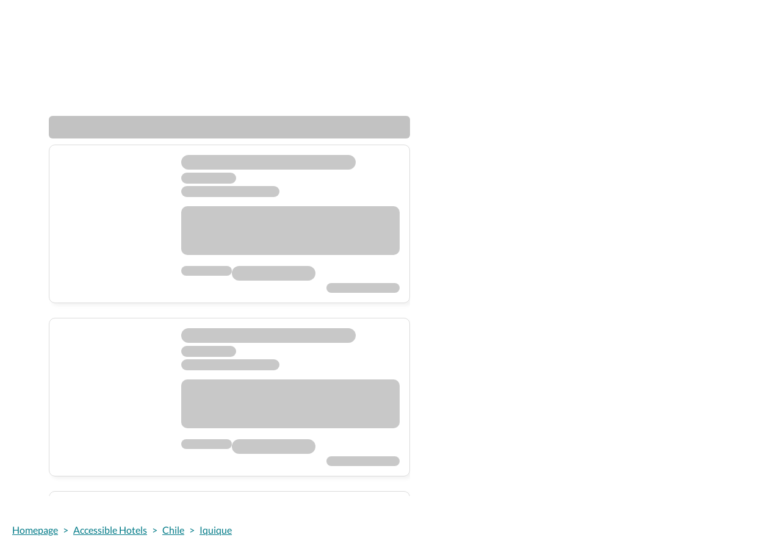

--- FILE ---
content_type: text/html; charset=utf-8
request_url: https://wheeltheworld.com/accessible-hotels/Chile/Iquique?rooms=%5B%7B%22adults%22%3A2%2C%22children%22%3A0%2C%22childrenAges%22%3A%5B%5D%2C%22travelersWithDisabilities%22%3A0%7D%5D
body_size: 27027
content:
<!DOCTYPE html><html lang="en"><head><meta charSet="utf-8"/><meta name="viewport" content="width=device-width"/><meta name="next-head-count" content="2"/><script type="application/ld+json">{"@context":"https://schema.org","@type":"TravelAgency","name":"Wheel The World","alternateName":"Go Wheel The World","url":"https://wheeltheworld.com/","logo":{"@type":"ImageObject","url":"https://wheeltheworld.com/assets/about-us/wtwlogo.png"},"sameAs":["https://www.facebook.com/gowheeltheworld","https://twitter.com/wheeltheworld","https://www.instagram.com/wheeltheworld/","https://www.linkedin.com/company/wheeltheworld/","https://www.youtube.com/channel/UCeBJNnAT0ObBTguXdvr5AxA"],"contactPoint":[{"@type":"ContactPoint","telephone":"+1-628-900-7778","contactType":"customer service","areaServed":"Worldwide","availableLanguage":["English","Spanish"],"hoursAvailable":{"@type":"OpeningHoursSpecification","dayOfWeek":["Monday","Tuesday","Wednesday","Thursday","Friday"],"opens":"09:00","closes":"18:00"}}],"address":{"@type":"PostalAddress","streetAddress":"149 New Montgomery St 4th Floor","addressLocality":"San Francisco","addressRegion":"CA","postalCode":"94105","addressCountry":"US"}}</script><link rel="icon" href="https://assets.wheeltheworld.com/public/favicon.png"/><script async="" type="text/javascript" src="https://cdn.wheeltheworld.com/js/newrelic.prod.js"></script><link rel="preload" href="https://cdn.wheeltheworld.com/_next/static/css/714e8086634f987a.css" as="style"/><link rel="stylesheet" href="https://cdn.wheeltheworld.com/_next/static/css/714e8086634f987a.css" data-n-g=""/><link rel="preload" href="https://cdn.wheeltheworld.com/_next/static/css/42876d83f0e42afa.css" as="style"/><link rel="stylesheet" href="https://cdn.wheeltheworld.com/_next/static/css/42876d83f0e42afa.css" data-n-p=""/><link rel="preload" href="https://cdn.wheeltheworld.com/_next/static/css/7a4cfcd24632d70f.css" as="style"/><link rel="stylesheet" href="https://cdn.wheeltheworld.com/_next/static/css/7a4cfcd24632d70f.css" data-n-p=""/><noscript data-n-css=""></noscript><script defer="" nomodule="" src="https://cdn.wheeltheworld.com/_next/static/chunks/polyfills-c67a75d1b6f99dc8.js"></script><script src="https://cdn.wheeltheworld.com/_next/static/chunks/webpack-5b4e6ad2151bf672.js" defer=""></script><script src="https://cdn.wheeltheworld.com/_next/static/chunks/framework-755d53372cc949c0.js" defer=""></script><script src="https://cdn.wheeltheworld.com/_next/static/chunks/main-1d15afe723474e43.js" defer=""></script><script src="https://cdn.wheeltheworld.com/_next/static/chunks/pages/_app-d067a182c11f8dd5.js" defer=""></script><script src="https://cdn.wheeltheworld.com/_next/static/chunks/2ad7de8c-13642c61a55ccf9d.js" defer=""></script><script src="https://cdn.wheeltheworld.com/_next/static/chunks/25238-01b8869640e1fe1b.js" defer=""></script><script src="https://cdn.wheeltheworld.com/_next/static/chunks/35664-6e5d3d68d475cc02.js" defer=""></script><script src="https://cdn.wheeltheworld.com/_next/static/chunks/2288-053ba063fa82ce23.js" defer=""></script><script src="https://cdn.wheeltheworld.com/_next/static/chunks/24580-6bbe7d1e3513cd20.js" defer=""></script><script src="https://cdn.wheeltheworld.com/_next/static/chunks/84306-eda7e54c3e356b11.js" defer=""></script><script src="https://cdn.wheeltheworld.com/_next/static/chunks/27406-e065c289b78e4a5b.js" defer=""></script><script src="https://cdn.wheeltheworld.com/_next/static/chunks/52069-49bc97b748466270.js" defer=""></script><script src="https://cdn.wheeltheworld.com/_next/static/chunks/99939-7888c0326cd40cee.js" defer=""></script><script src="https://cdn.wheeltheworld.com/_next/static/chunks/13380-b13f1d4b5a6bd6cd.js" defer=""></script><script src="https://cdn.wheeltheworld.com/_next/static/chunks/83747-c67bafbf008c6bf1.js" defer=""></script><script src="https://cdn.wheeltheworld.com/_next/static/chunks/6157-a4e3421073fae502.js" defer=""></script><script src="https://cdn.wheeltheworld.com/_next/static/chunks/52041-5934d932145f82a2.js" defer=""></script><script src="https://cdn.wheeltheworld.com/_next/static/chunks/53406-39f206ad2597628f.js" defer=""></script><script src="https://cdn.wheeltheworld.com/_next/static/chunks/97702-c48cae6fb949ce5c.js" defer=""></script><script src="https://cdn.wheeltheworld.com/_next/static/chunks/72515-abcbef59a115c662.js" defer=""></script><script src="https://cdn.wheeltheworld.com/_next/static/chunks/19424-37f80313981a8c02.js" defer=""></script><script src="https://cdn.wheeltheworld.com/_next/static/chunks/4248-610a6c699836fc68.js" defer=""></script><script src="https://cdn.wheeltheworld.com/_next/static/chunks/93507-ce4fb886063a9e9f.js" defer=""></script><script src="https://cdn.wheeltheworld.com/_next/static/chunks/14250-12030350e753b42a.js" defer=""></script><script src="https://cdn.wheeltheworld.com/_next/static/chunks/5525-4c300815a0e77747.js" defer=""></script><script src="https://cdn.wheeltheworld.com/_next/static/chunks/pages/accessible-hotels/%5Bcountry_slug%5D/%5Bdestination_slug%5D-3f222af8b3de4a70.js" defer=""></script><script src="https://cdn.wheeltheworld.com/_next/static/tk_n37e4HOxE-83hTNZmi/_buildManifest.js" defer=""></script><script src="https://cdn.wheeltheworld.com/_next/static/tk_n37e4HOxE-83hTNZmi/_ssgManifest.js" defer=""></script></head><body><script>(function setScript(initialValue) {
  var mql = window.matchMedia("(prefers-color-scheme: dark)");
  var systemPreference = mql.matches ? "dark" : "light";
  var persistedPreference = systemPreference;

  try {
    persistedPreference = localStorage.getItem("chakra-ui-color-mode");
  } catch (error) {
    console.log("Chakra UI: localStorage is not available. Color mode persistence might not work as expected");
  }

  var colorMode;

  if (persistedPreference) {
    colorMode = persistedPreference;
  } else if (initialValue === "system") {
    colorMode = systemPreference;
  } else {
    colorMode = initialValue != null ? initialValue : systemPreference;
  }

  if (colorMode) {
    /**
     * Keep in sync with `root.set() {@file ./color-mode.utils.ts}
     */
    document.documentElement.style.setProperty("--chakra-ui-color-mode", colorMode);
    document.documentElement.setAttribute("data-theme", colorMode);
  }
})('light')</script><div id="__next" data-reactroot=""><style data-emotion="css-global 1cld72o">:host,:root,[data-theme]{--chakra-ring-inset:var(--chakra-empty,/*!*/ /*!*/);--chakra-ring-offset-width:0px;--chakra-ring-offset-color:#fff;--chakra-ring-color:rgba(66, 153, 225, 0.6);--chakra-ring-offset-shadow:0 0 #0000;--chakra-ring-shadow:0 0 #0000;--chakra-space-x-reverse:0;--chakra-space-y-reverse:0;--chakra-colors-transparent:transparent;--chakra-colors-current:currentColor;--chakra-colors-black-100:#232323;--chakra-colors-black-300:#000000;--chakra-colors-white-100:#FFFFFF;--chakra-colors-white-110:#f5f5f5;--chakra-colors-white-200:#efefef;--chakra-colors-white-300:#e5e5e5;--chakra-colors-white-400:#BDBDBD;--chakra-colors-whiteAlpha-50:rgba(255, 255, 255, 0.04);--chakra-colors-whiteAlpha-100:rgba(255, 255, 255, 0.06);--chakra-colors-whiteAlpha-200:rgba(255, 255, 255, 0.08);--chakra-colors-whiteAlpha-300:rgba(255, 255, 255, 0.16);--chakra-colors-whiteAlpha-400:rgba(255, 255, 255, 0.24);--chakra-colors-whiteAlpha-500:rgba(255, 255, 255, 0.36);--chakra-colors-whiteAlpha-600:rgba(255, 255, 255, 0.48);--chakra-colors-whiteAlpha-700:rgba(255, 255, 255, 0.64);--chakra-colors-whiteAlpha-800:rgba(255, 255, 255, 0.80);--chakra-colors-whiteAlpha-900:rgba(255, 255, 255, 0.92);--chakra-colors-blackAlpha-50:rgba(0, 0, 0, 0.04);--chakra-colors-blackAlpha-100:rgba(0, 0, 0, 0.06);--chakra-colors-blackAlpha-200:rgba(0, 0, 0, 0.08);--chakra-colors-blackAlpha-300:rgba(0, 0, 0, 0.16);--chakra-colors-blackAlpha-400:rgba(0, 0, 0, 0.24);--chakra-colors-blackAlpha-500:rgba(0, 0, 0, 0.36);--chakra-colors-blackAlpha-600:rgba(0, 0, 0, 0.48);--chakra-colors-blackAlpha-700:rgba(0, 0, 0, 0.64);--chakra-colors-blackAlpha-800:rgba(0, 0, 0, 0.80);--chakra-colors-blackAlpha-900:rgba(0, 0, 0, 0.92);--chakra-colors-gray-50:#E5E5E5;--chakra-colors-gray-75:#DBDBDB;--chakra-colors-gray-100:#949494;--chakra-colors-gray-150:#EFEFEF;--chakra-colors-gray-200:#757575;--chakra-colors-gray-300:#575757;--chakra-colors-gray-400:#353535;--chakra-colors-gray-450:#cccccc;--chakra-colors-gray-500:#718096;--chakra-colors-gray-600:#4A5568;--chakra-colors-gray-700:#2D3748;--chakra-colors-gray-800:#1A202C;--chakra-colors-gray-900:#171923;--chakra-colors-red-50:#FFF5F5;--chakra-colors-red-100:#FED7D7;--chakra-colors-red-200:#FEB2B2;--chakra-colors-red-300:#FC8181;--chakra-colors-red-400:#F56565;--chakra-colors-red-500:#E53E3E;--chakra-colors-red-600:#C53030;--chakra-colors-red-700:#9B2C2C;--chakra-colors-red-800:#822727;--chakra-colors-red-900:#63171B;--chakra-colors-orange-50:#FFFAF0;--chakra-colors-orange-100:#FEEBC8;--chakra-colors-orange-200:#FBD38D;--chakra-colors-orange-300:#F6AD55;--chakra-colors-orange-400:#ED8936;--chakra-colors-orange-500:#DD6B20;--chakra-colors-orange-600:#C05621;--chakra-colors-orange-700:#9C4221;--chakra-colors-orange-800:#7B341E;--chakra-colors-orange-900:#652B19;--chakra-colors-yellow-50:#FFFFF0;--chakra-colors-yellow-100:#FEFCBF;--chakra-colors-yellow-200:#FAF089;--chakra-colors-yellow-300:#F6E05E;--chakra-colors-yellow-400:#ECC94B;--chakra-colors-yellow-500:#D69E2E;--chakra-colors-yellow-600:#B7791F;--chakra-colors-yellow-700:#975A16;--chakra-colors-yellow-800:#744210;--chakra-colors-yellow-900:#5F370E;--chakra-colors-green-50:#F0FFF4;--chakra-colors-green-100:#D4F3E0;--chakra-colors-green-200:#93ECCD;--chakra-colors-green-300:#155B59;--chakra-colors-green-400:#48BB78;--chakra-colors-green-500:#38A169;--chakra-colors-green-600:#2F855A;--chakra-colors-green-700:#276749;--chakra-colors-green-800:#22543D;--chakra-colors-green-900:#1C4532;--chakra-colors-teal-25:#D1F1F0;--chakra-colors-teal-50:#E9F1FF;--chakra-colors-teal-100:#d1f1f0;--chakra-colors-teal-200:#67D1CE;--chakra-colors-teal-300:#02B0AD;--chakra-colors-teal-400:#007a87;--chakra-colors-teal-450:#01919A;--chakra-colors-teal-500:#007187;--chakra-colors-teal-550:#1a716e;--chakra-colors-teal-600:#0e3e3d;--chakra-colors-teal-700:#285E61;--chakra-colors-teal-800:#234E52;--chakra-colors-teal-900:#1D4044;--chakra-colors-blue-50:#ebf8ff;--chakra-colors-blue-100:#D5E2FA;--chakra-colors-blue-200:#82a9ef;--chakra-colors-blue-300:#2F6FE4;--chakra-colors-blue-400:#2353AB;--chakra-colors-blue-500:#3182ce;--chakra-colors-blue-600:#2b6cb0;--chakra-colors-blue-700:#2c5282;--chakra-colors-blue-800:#2a4365;--chakra-colors-blue-900:#1A365D;--chakra-colors-cyan-50:#EDFDFD;--chakra-colors-cyan-100:#C4F1F9;--chakra-colors-cyan-200:#9DECF9;--chakra-colors-cyan-300:#76E4F7;--chakra-colors-cyan-400:#0BC5EA;--chakra-colors-cyan-500:#00B5D8;--chakra-colors-cyan-600:#00A3C4;--chakra-colors-cyan-700:#0987A0;--chakra-colors-cyan-800:#086F83;--chakra-colors-cyan-900:#065666;--chakra-colors-purple-50:#FAF5FF;--chakra-colors-purple-100:#E9D8FD;--chakra-colors-purple-200:#D6BCFA;--chakra-colors-purple-300:#B794F4;--chakra-colors-purple-400:#9F7AEA;--chakra-colors-purple-500:#805AD5;--chakra-colors-purple-600:#6B46C1;--chakra-colors-purple-700:#553C9A;--chakra-colors-purple-800:#44337A;--chakra-colors-purple-900:#322659;--chakra-colors-pink-50:#FFF5F7;--chakra-colors-pink-100:#FED7E2;--chakra-colors-pink-200:#FBB6CE;--chakra-colors-pink-300:#F687B3;--chakra-colors-pink-400:#ED64A6;--chakra-colors-pink-500:#D53F8C;--chakra-colors-pink-600:#B83280;--chakra-colors-pink-700:#97266D;--chakra-colors-pink-800:#702459;--chakra-colors-pink-900:#521B41;--chakra-colors-linkedin-50:#E8F4F9;--chakra-colors-linkedin-100:#CFEDFB;--chakra-colors-linkedin-200:#9BDAF3;--chakra-colors-linkedin-300:#68C7EC;--chakra-colors-linkedin-400:#34B3E4;--chakra-colors-linkedin-500:#00A0DC;--chakra-colors-linkedin-600:#008CC9;--chakra-colors-linkedin-700:#0077B5;--chakra-colors-linkedin-800:#005E93;--chakra-colors-linkedin-900:#004471;--chakra-colors-facebook-50:#E8F4F9;--chakra-colors-facebook-100:#D9DEE9;--chakra-colors-facebook-200:#B7C2DA;--chakra-colors-facebook-300:#6482C0;--chakra-colors-facebook-400:#4267B2;--chakra-colors-facebook-500:#385898;--chakra-colors-facebook-600:#314E89;--chakra-colors-facebook-700:#29487D;--chakra-colors-facebook-800:#223B67;--chakra-colors-facebook-900:#1E355B;--chakra-colors-messenger-50:#D0E6FF;--chakra-colors-messenger-100:#B9DAFF;--chakra-colors-messenger-200:#A2CDFF;--chakra-colors-messenger-300:#7AB8FF;--chakra-colors-messenger-400:#2E90FF;--chakra-colors-messenger-500:#0078FF;--chakra-colors-messenger-600:#0063D1;--chakra-colors-messenger-700:#0052AC;--chakra-colors-messenger-800:#003C7E;--chakra-colors-messenger-900:#002C5C;--chakra-colors-whatsapp-50:#dffeec;--chakra-colors-whatsapp-100:#b9f5d0;--chakra-colors-whatsapp-200:#90edb3;--chakra-colors-whatsapp-300:#65e495;--chakra-colors-whatsapp-400:#3cdd78;--chakra-colors-whatsapp-500:#22c35e;--chakra-colors-whatsapp-600:#179848;--chakra-colors-whatsapp-700:#0c6c33;--chakra-colors-whatsapp-800:#01421c;--chakra-colors-whatsapp-900:#001803;--chakra-colors-twitter-50:#E5F4FD;--chakra-colors-twitter-100:#C8E9FB;--chakra-colors-twitter-200:#A8DCFA;--chakra-colors-twitter-300:#83CDF7;--chakra-colors-twitter-400:#57BBF5;--chakra-colors-twitter-500:#1DA1F2;--chakra-colors-twitter-600:#1A94DA;--chakra-colors-twitter-700:#1681BF;--chakra-colors-twitter-800:#136B9E;--chakra-colors-twitter-900:#0D4D71;--chakra-colors-telegram-50:#E3F2F9;--chakra-colors-telegram-100:#C5E4F3;--chakra-colors-telegram-200:#A2D4EC;--chakra-colors-telegram-300:#7AC1E4;--chakra-colors-telegram-400:#47A9DA;--chakra-colors-telegram-500:#0088CC;--chakra-colors-telegram-600:#007AB8;--chakra-colors-telegram-700:#006BA1;--chakra-colors-telegram-800:#005885;--chakra-colors-telegram-900:#003F5E;--chakra-colors-pigment-100:#d4f3e0;--chakra-colors-pigment-200:#6ed698;--chakra-colors-pigment-300:#02C159;--chakra-colors-pigment-350:#008540;--chakra-colors-pigment-400:#00A551;--chakra-colors-pigment-500:#02B2AD;--chakra-colors-mango-100:#FBEBD7;--chakra-colors-mango-200:#F2BB79;--chakra-colors-mango-300:#F4900B;--chakra-colors-mango-400:#D17F05;--chakra-colors-vanilla-70:#F8F2E3;--chakra-colors-vanilla-90:#F0E5C7;--chakra-colors-vanilla-200:#F4ECD4;--chakra-colors-vanilla-300:#E0CC8F;--chakra-borders-none:0;--chakra-borders-1px:1px solid;--chakra-borders-2px:2px solid;--chakra-borders-4px:4px solid;--chakra-borders-8px:8px solid;--chakra-fonts-heading:Lato,sans-serif;--chakra-fonts-body:Lato,sans-serif;--chakra-fonts-mono:SFMono-Regular,Menlo,Monaco,Consolas,"Liberation Mono","Courier New",monospace;--chakra-fontSizes-xs:0.75rem;--chakra-fontSizes-sm:0.875rem;--chakra-fontSizes-md:1rem;--chakra-fontSizes-lg:1.125rem;--chakra-fontSizes-xl:1.25rem;--chakra-fontSizes-2xl:1.5rem;--chakra-fontSizes-3xl:1.875rem;--chakra-fontSizes-4xl:2.25rem;--chakra-fontSizes-5xl:3rem;--chakra-fontSizes-6xl:3.75rem;--chakra-fontSizes-7xl:4.5rem;--chakra-fontSizes-8xl:6rem;--chakra-fontSizes-9xl:8rem;--chakra-fontWeights-hairline:100;--chakra-fontWeights-thin:200;--chakra-fontWeights-light:300;--chakra-fontWeights-normal:400;--chakra-fontWeights-medium:500;--chakra-fontWeights-semibold:600;--chakra-fontWeights-bold:700;--chakra-fontWeights-extrabold:800;--chakra-fontWeights-black:900;--chakra-letterSpacings-tighter:-0.05em;--chakra-letterSpacings-tight:-0.025em;--chakra-letterSpacings-normal:0;--chakra-letterSpacings-wide:0.025em;--chakra-letterSpacings-wider:0.05em;--chakra-letterSpacings-widest:0.1em;--chakra-lineHeights-3:.75rem;--chakra-lineHeights-4:1rem;--chakra-lineHeights-5:1.25rem;--chakra-lineHeights-6:1.5rem;--chakra-lineHeights-7:1.75rem;--chakra-lineHeights-8:2rem;--chakra-lineHeights-9:2.25rem;--chakra-lineHeights-10:2.5rem;--chakra-lineHeights-normal:normal;--chakra-lineHeights-none:1;--chakra-lineHeights-shorter:1.25;--chakra-lineHeights-short:1.375;--chakra-lineHeights-base:1.5;--chakra-lineHeights-tall:1.625;--chakra-lineHeights-taller:2;--chakra-radii-none:0;--chakra-radii-sm:0.125rem;--chakra-radii-base:0.25rem;--chakra-radii-md:0.375rem;--chakra-radii-lg:0.5rem;--chakra-radii-xl:0.75rem;--chakra-radii-2xl:1rem;--chakra-radii-3xl:1.5rem;--chakra-radii-full:9999px;--chakra-space-1:0.25rem;--chakra-space-2:0.5rem;--chakra-space-3:0.75rem;--chakra-space-4:1rem;--chakra-space-5:1.25rem;--chakra-space-6:1.5rem;--chakra-space-7:1.75rem;--chakra-space-8:2rem;--chakra-space-9:2.25rem;--chakra-space-10:2.5rem;--chakra-space-12:3rem;--chakra-space-14:3.5rem;--chakra-space-16:4rem;--chakra-space-20:5rem;--chakra-space-24:6rem;--chakra-space-28:7rem;--chakra-space-32:8rem;--chakra-space-36:9rem;--chakra-space-40:10rem;--chakra-space-44:11rem;--chakra-space-48:12rem;--chakra-space-52:13rem;--chakra-space-56:14rem;--chakra-space-60:15rem;--chakra-space-64:16rem;--chakra-space-72:18rem;--chakra-space-80:20rem;--chakra-space-96:24rem;--chakra-space-px:1px;--chakra-space-0-5:0.125rem;--chakra-space-1-5:0.375rem;--chakra-space-2-5:0.625rem;--chakra-space-3-5:0.875rem;--chakra-shadows-xs:0 0 0 1px rgba(0, 0, 0, 0.05);--chakra-shadows-sm:0 1px 2px 0 rgba(0, 0, 0, 0.05);--chakra-shadows-base:0 1px 3px 0 rgba(0, 0, 0, 0.1),0 1px 2px 0 rgba(0, 0, 0, 0.06);--chakra-shadows-md:0 4px 6px -1px rgba(0, 0, 0, 0.1),0 2px 4px -1px rgba(0, 0, 0, 0.06);--chakra-shadows-lg:0 10px 15px -3px rgba(0, 0, 0, 0.1),0 4px 6px -2px rgba(0, 0, 0, 0.05);--chakra-shadows-xl:0 20px 25px -5px rgba(0, 0, 0, 0.1),0 10px 10px -5px rgba(0, 0, 0, 0.04);--chakra-shadows-2xl:0 25px 50px -12px rgba(0, 0, 0, 0.25);--chakra-shadows-outline:0 0 0 3px rgba(66, 153, 225, 0.6);--chakra-shadows-inner:inset 0 2px 4px 0 rgba(0,0,0,0.06);--chakra-shadows-none:none;--chakra-shadows-dark-lg:rgba(0, 0, 0, 0.1) 0px 0px 0px 1px,rgba(0, 0, 0, 0.2) 0px 5px 10px,rgba(0, 0, 0, 0.4) 0px 15px 40px;--chakra-sizes-1:0.25rem;--chakra-sizes-2:0.5rem;--chakra-sizes-3:0.75rem;--chakra-sizes-4:1rem;--chakra-sizes-5:1.25rem;--chakra-sizes-6:1.5rem;--chakra-sizes-7:1.75rem;--chakra-sizes-8:2rem;--chakra-sizes-9:2.25rem;--chakra-sizes-10:2.5rem;--chakra-sizes-12:3rem;--chakra-sizes-14:3.5rem;--chakra-sizes-16:4rem;--chakra-sizes-20:5rem;--chakra-sizes-24:6rem;--chakra-sizes-28:7rem;--chakra-sizes-32:8rem;--chakra-sizes-36:9rem;--chakra-sizes-40:10rem;--chakra-sizes-44:11rem;--chakra-sizes-48:12rem;--chakra-sizes-52:13rem;--chakra-sizes-56:14rem;--chakra-sizes-60:15rem;--chakra-sizes-64:16rem;--chakra-sizes-72:18rem;--chakra-sizes-80:20rem;--chakra-sizes-96:24rem;--chakra-sizes-px:1px;--chakra-sizes-0-5:0.125rem;--chakra-sizes-1-5:0.375rem;--chakra-sizes-2-5:0.625rem;--chakra-sizes-3-5:0.875rem;--chakra-sizes-max:max-content;--chakra-sizes-min:min-content;--chakra-sizes-full:100%;--chakra-sizes-3xs:14rem;--chakra-sizes-2xs:16rem;--chakra-sizes-xs:20rem;--chakra-sizes-sm:24rem;--chakra-sizes-md:28rem;--chakra-sizes-lg:32rem;--chakra-sizes-xl:36rem;--chakra-sizes-2xl:42rem;--chakra-sizes-3xl:48rem;--chakra-sizes-4xl:56rem;--chakra-sizes-5xl:64rem;--chakra-sizes-6xl:72rem;--chakra-sizes-7xl:80rem;--chakra-sizes-8xl:90rem;--chakra-sizes-container-sm:640px;--chakra-sizes-container-md:768px;--chakra-sizes-container-lg:1024px;--chakra-sizes-container-xl:1280px;--chakra-zIndices-hide:-1;--chakra-zIndices-auto:auto;--chakra-zIndices-base:0;--chakra-zIndices-docked:10;--chakra-zIndices-dropdown:1000;--chakra-zIndices-sticky:1100;--chakra-zIndices-banner:1200;--chakra-zIndices-overlay:1300;--chakra-zIndices-modal:1400;--chakra-zIndices-popover:1500;--chakra-zIndices-skipLink:1600;--chakra-zIndices-toast:1700;--chakra-zIndices-tooltip:1800;--chakra-transition-property-common:background-color,border-color,color,fill,stroke,opacity,box-shadow,transform;--chakra-transition-property-colors:background-color,border-color,color,fill,stroke;--chakra-transition-property-dimensions:width,height;--chakra-transition-property-position:left,right,top,bottom;--chakra-transition-property-background:background-color,background-image,background-position;--chakra-transition-easing-ease-in:cubic-bezier(0.4, 0, 1, 1);--chakra-transition-easing-ease-out:cubic-bezier(0, 0, 0.2, 1);--chakra-transition-easing-ease-in-out:cubic-bezier(0.4, 0, 0.2, 1);--chakra-transition-duration-ultra-fast:50ms;--chakra-transition-duration-faster:100ms;--chakra-transition-duration-fast:150ms;--chakra-transition-duration-normal:200ms;--chakra-transition-duration-slow:300ms;--chakra-transition-duration-slower:400ms;--chakra-transition-duration-ultra-slow:500ms;--chakra-blur-none:0;--chakra-blur-sm:4px;--chakra-blur-base:8px;--chakra-blur-md:12px;--chakra-blur-lg:16px;--chakra-blur-xl:24px;--chakra-blur-2xl:40px;--chakra-blur-3xl:64px;}</style><style data-emotion="css-global 1jqlf9g">html{line-height:1.5;-webkit-text-size-adjust:100%;font-family:system-ui,sans-serif;-webkit-font-smoothing:antialiased;text-rendering:optimizeLegibility;-moz-osx-font-smoothing:grayscale;touch-action:manipulation;}body{position:relative;min-height:100%;font-feature-settings:'kern';}*,*::before,*::after{border-width:0;border-style:solid;box-sizing:border-box;}main{display:block;}hr{border-top-width:1px;box-sizing:content-box;height:0;overflow:visible;}pre,code,kbd,samp{font-family:SFMono-Regular,Menlo,Monaco,Consolas,monospace;font-size:1em;}a{background-color:transparent;color:inherit;-webkit-text-decoration:inherit;text-decoration:inherit;}abbr[title]{border-bottom:none;-webkit-text-decoration:underline;text-decoration:underline;-webkit-text-decoration:underline dotted;-webkit-text-decoration:underline dotted;text-decoration:underline dotted;}b,strong{font-weight:bold;}small{font-size:80%;}sub,sup{font-size:75%;line-height:0;position:relative;vertical-align:baseline;}sub{bottom:-0.25em;}sup{top:-0.5em;}img{border-style:none;}button,input,optgroup,select,textarea{font-family:inherit;font-size:100%;line-height:1.15;margin:0;}button,input{overflow:visible;}button,select{text-transform:none;}button::-moz-focus-inner,[type="button"]::-moz-focus-inner,[type="reset"]::-moz-focus-inner,[type="submit"]::-moz-focus-inner{border-style:none;padding:0;}fieldset{padding:0.35em 0.75em 0.625em;}legend{box-sizing:border-box;color:inherit;display:table;max-width:100%;padding:0;white-space:normal;}progress{vertical-align:baseline;}textarea{overflow:auto;}[type="checkbox"],[type="radio"]{box-sizing:border-box;padding:0;}[type="number"]::-webkit-inner-spin-button,[type="number"]::-webkit-outer-spin-button{-webkit-appearance:none!important;}input[type="number"]{-moz-appearance:textfield;}[type="search"]{-webkit-appearance:textfield;outline-offset:-2px;}[type="search"]::-webkit-search-decoration{-webkit-appearance:none!important;}::-webkit-file-upload-button{-webkit-appearance:button;font:inherit;}details{display:block;}summary{display:-webkit-box;display:-webkit-list-item;display:-ms-list-itembox;display:list-item;}template{display:none;}[hidden]{display:none!important;}body,blockquote,dl,dd,h1,h2,h3,h4,h5,h6,hr,figure,p,pre{margin:0;}button{background:transparent;padding:0;}fieldset{margin:0;padding:0;}ol,ul{margin:0;padding:0;}textarea{resize:vertical;}button,[role="button"]{cursor:pointer;}button::-moz-focus-inner{border:0!important;}table{border-collapse:collapse;}h1,h2,h3,h4,h5,h6{font-size:inherit;font-weight:inherit;}button,input,optgroup,select,textarea{padding:0;line-height:inherit;color:inherit;}img,svg,video,canvas,audio,iframe,embed,object{display:block;}img,video{max-width:100%;height:auto;}[data-js-focus-visible] :focus:not([data-focus-visible-added]){outline:none;box-shadow:none;}select::-ms-expand{display:none;}</style><style data-emotion="css-global 1rg0u45">body{font-family:var(--chakra-fonts-body);color:var(--chakra-colors-gray-800);background:white;transition-property:background-color;transition-duration:var(--chakra-transition-duration-normal);line-height:var(--chakra-lineHeights-base);}*::-webkit-input-placeholder{color:var(--chakra-colors-gray-400);}*::-moz-placeholder{color:var(--chakra-colors-gray-400);}*:-ms-input-placeholder{color:var(--chakra-colors-gray-400);}*::placeholder{color:var(--chakra-colors-gray-400);}*,*::before,::after{border-color:var(--chakra-colors-gray-200);word-wrap:break-word;}</style><span></span></div><script id="__NEXT_DATA__" type="application/json">{"props":{"pageProps":{"data":{"canonicalUrl":"https://wheeltheworld.com/accessible-hotels/chile/iquique-tarapaca","query":{"rooms":"[{\"adults\":2,\"children\":0,\"childrenAges\":[],\"travelersWithDisabilities\":0}]","country_slug":"Chile","destination_slug":"Iquique"},"configuration":{"a11yFiltersAndSortBy":{"sortBy":{"title":"Sort by","criteria":[{"id":"DESTINATIONS_VERIFIED","label":"Recommended first","icon":"verified","forceSelected":false},{"id":"LOWEST_PRICES","label":"Low to high price","icon":"money","forceSelected":true},{"id":"HIGHEST_PRICES","label":"High to low price","icon":"moneymoney","forceSelected":false},{"id":"PROMOTIONS","label":"On sale first","icon":"onsale","forceSelected":false}]},"a11yFilters":{"title":"Filter by","areas":[{"areaLabel":"Bathroom","filters":[{"id":"BATHROOM_ROLL_IN_SHOWER","label":"Roll-in shower","icon":"rollinshower"},{"id":"BATHROOM_FREE_TURNING_SPACE","label":"Turning space over 60 in","icon":"turningradius"},{"id":"BATHROOM_TOILET_GRAB_BARS","label":"Toilet grab bars","icon":"toiletgrabbar"},{"id":"BATHROOM_SHOWER_SEAT","label":"Shower seat","icon":"showerseat"},{"id":"BATHROOM_WIDE_DOOR","label":"Door width over 32 in","icon":"roomentrance"}]},{"areaLabel":"Room","filters":[{"id":"ROOM_TALL_BED","label":"Bed height over 25 in","icon":"queenbed"},{"id":"ROOM_SHORT_BED","label":"Bed height under 25 in","icon":"queenbed"},{"id":"ROOM_FREE_SPACE_UNDER_BED","label":"Free space under the bed","icon":"queenbed"},{"id":"ROOM_WIDE_DOOR","label":"Door width over 32 in","icon":"roomentrance"},{"id":"ROOM_SMOOTH_FLOORING","label":"Smooth flooring","icon":"tactilepaving"}]},{"areaLabel":"Hotel","filters":[{"id":"HOTEL_POOL_LIFT","label":"Pool lift","icon":"bedhoist"},{"id":"HOTEL_STEP_FREE_ENTRANCE","label":"Step free entrance","icon":"entrance"}]}]}}},"name":"Iquique","slugs":{"country":"chile","destination":"iquique-tarapaca"},"metadata":{"keywords":["locality","political"],"name":"Iquique","nameCaption":"Iquique, Tarapacá, Chile"},"geodata":{"viewport":{"corners":[{"lat":-20.19060455646198,"lon":-70.16325562536937},{"lat":-20.29902778487875,"lon":-70.11444297273977}],"midpoint":{"lat":-20.244817858289984,"lon":-70.13885781597999}}},"place":{"id":"ChIJNZk2-GPzUpERMEnJqa6qVyo","country":{"longName":"Chile","shortName":"CL","types":["country","political"],"slugs":{"country":"chile","destination":"chile"}},"destination":{"longName":"Iquique","shortName":"Iquique","types":["locality","political"],"slugs":{"country":"chile","destination":"iquique-tarapaca"}},"selectedPlace":{"name":"Iquique, Tarapacá, Chile","placeId":"ChIJNZk2-GPzUpERMEnJqa6qVyo","destination":{"longName":"Iquique","shortName":"Iquique","types":["locality","political"],"slugs":{"country":"chile","destination":"iquique-tarapaca"}},"country":{"longName":"Chile","shortName":"CL","types":["country","political"],"slugs":{"country":"chile","destination":"chile"}},"mainText":"Iquique","types":["locality","political"]}},"withCollapsibleSearchbar":true,"productsAvailableForNewSearchBox":["HOTELS","TRAVEL_PACKAGES","TRANSPORTATION","RENTALS","THINGS_TO_DO"],"showIncentiveLogin":true},"preloadedState":{"tracking":{"occupancies":[{"adults":2,"children":0,"childrenAges":[],"travelersWithDisabilities":0}],"dates":null,"country":"Chile","city":"Iquique"},"app":{"modal":null,"modalProps":{},"disableModal":false,"status":"LOADING","error":false,"success":"","footerDestinations":[{"name":"Paris, France","slugs":{"country":"accessible-travel-france","destination":"paris"}},{"name":"New York, United States","slugs":{"country":"accessible-travel-usa","destination":"new-york"}},{"name":"London, England","slugs":{"country":"accessible-travel-uk","destination":"london"}},{"name":"Las Vegas, United States","slugs":{"country":"accessible-travel-usa","destination":"las-vegas"}},{"name":"Rome, Italy","slugs":{"destination":"rome","country":"accessible-travel-italy"}},{"name":"Miami, United States","slugs":{"country":"accessible-travel-usa","destination":"miami"}},{"name":"Barcelona, Spain","slugs":{"destination":"barcelona","country":"accessible-travel-spain"}},{"name":"Orlando, United States","slugs":{"destination":"orlando","country":"accessible-travel-usa"}},{"name":"Machu Picchu, Peru","slugs":{"destination":"/machu-picchu?product=multidayexperiences","country":"accessible-travel-peru"},"url":"/accessible-travel-packages/peru/machu-picchu?product=multidayexperiences"},{"slugs":{"destination":"chicago","country":"accessible-travel-usa"},"name":"Chicago, United States"},{"name":"Cancun, Mexico","slugs":{"destination":"cancun","country":"accessible-travel-mexico"}},{"name":"San Francisco, United States","slugs":{"destination":"san-francisco","country":"accessible-travel-usa"}},{"name":"San Jose, Costa Rica","slugs":{"destination":"san-jose","country":"accessible-travel-costa-rica"},"url":"/accessible-travel-packages/costa-rica/arenal?product=multidayexperiences"},{"name":"Alaska, United States","slugs":{"destination":"alaska","country":"accessible-travel-usa"}},{"name":"Cairo, Egypt","slugs":{"destination":"cairo","country":"accessible-travel-egypt"},"url":"/accessible-travel-packages/egypt/cairo?product=multidayexperiences"},{"name":"Los Angeles, United States","slugs":{"destination":"los-angeles","country":"accessible-travel-usa"}},{"name":"Athens, Greece","slugs":{"destination":"athens","country":"accessible-travel-greece"},"url":"/accessible-travel-packages/greece/athens?product=multidayexperiences"},{"name":"Maui, United States","slugs":{"destination":"maui","country":"accessible-travel-usa"}},{"name":"Madrid, Spain","slugs":{"destination":"madrid","country":"accessible-travel-spain"}},{"name":"Honolulu, United States","slugs":{"destination":"honolulu","country":"accessible-travel-usa"}},{"name":"Cape Town, South Africa","slugs":{"destination":"cape-town","country":"accessible-travel-south-africa"},"url":"/accessible-travel-packages/south-africa/cape-town?product=multidayexperiences"},{"name":"Boston, United States","slugs":{"destination":"boston","country":"accessible-travel-usa"}}],"currentProductSelection":"place to stay","currentTrackingFlow":null,"currentTrackingProduct":null,"trackingFeatureFlags":null,"detailsPtsShowAccessible":true},"shoppingCart":{"search":{"dates":null,"place":{"id":"ChIJNZk2-GPzUpERMEnJqa6qVyo","country":{"longName":"Chile","shortName":"CL","types":["country","political"],"slugs":{"country":"chile","destination":"chile"}},"destination":{"longName":"Iquique","shortName":"Iquique","types":["locality","political"],"slugs":{"country":"chile","destination":"iquique-tarapaca"}},"selectedPlace":{"name":"Iquique, Tarapacá, Chile","placeId":"ChIJNZk2-GPzUpERMEnJqa6qVyo","destination":{"longName":"Iquique","shortName":"Iquique","types":["locality","political"],"slugs":{"country":"chile","destination":"iquique-tarapaca"}},"country":{"longName":"Chile","shortName":"CL","types":["country","political"],"slugs":{"country":"chile","destination":"chile"}},"mainText":"Iquique","types":["locality","political"]}},"rooms":[{"adults":2,"children":0,"childrenAges":[],"travelersWithDisabilities":0}],"listingQuantities":{"place to stay":0,"thing to do":0,"multi-day trip":0,"group trips":0,"transportation":0,"rentals":0,"others":0,"activities":0,"explore":0},"filterBy":null,"sortBy":null},"searchId":"","selectedRooms":[],"filterByTemp":[],"showFilters":false,"showSortBy":false,"availableRooms":[],"standardAvailableRooms":[],"charges":null,"contactInformation":null,"guestInformation":null,"listing":null,"provider":null,"extraBookingInfo":null}},"__lang":"en","__namespaces":{"common":{"header":{"sign_in":"Login","sign_up":"Sign Up","sign_out":"Sign Out","home":"Home","list_with_us":"List with us","list_your_activity":"List your activity","list_your_transportation":"List your transportation","list_your_hotel":"List your hotel","train_your_staff":"Train your staff","about":"About","who_we_are":"Who we are","how_we_give_back":"How we give back","contact_us":"Contact us","blog":"Blog","explore":"Explore","give_us_a_call":"Give us a call","list_your_accommodation":"List your accommodation","become_accessibility_verified":"Become Accessibility Verified"},"sign_in":{"title":"Login","with_google":"Login with Google","with_email":"Login with my Email","forgot_password":"Forgot password?","reset_password":"Reset Password","send_reset_link":"Send reset link","send_reset_link_again":"Send link again","more_login_options":"More login options","remember_me":"Remember me","forgot_password_explanation":"Enter the email address associated with your account, and we'll email you a link to reset your password.","all_set":"You are all set!","email_sent_to":"An email was sent to ","email_reset_password":" to reset your password","please_check_your_email":"This helps us keep your account secure. Please check your email to reset your password.","forgot_password_description":"If you didn’t receive an email, please double check that you entered correctly the email associated with your account."},"sign_up":{"not_member":"Don't have an account?","title":"Sign Up","modal_title":"Sign Up for Wheel the World","with_google":"Sign up with Google","with_email":"Sign up with my Email","agree_conditions":"By signing up for Wheel the World you agree to the","terms_service":"Terms of Service","privacy_policy":"View Privacy Policy","is_member":"Already a member?","accessibility_needs":"Create your profile so we can recommend personalized options."},"complete_profile":{"title":"Build your Accessibility Profile","description":"Everyone is different, so fill out the information about your needs to find the best hotels and activities for you. Just once and saved for future plans!","button":"Start building my profile","dont_show_again":"Don't ask me again"},"logout":"Log out","or":"or","adaptive_equipment":"Adaptive equipment","join_button":"Join Wheel the World","email":{"capitalize":"Email","placeholder":"Enter email address","confirm":"Confirm email"},"place_description":"Place description","password":{"capitalize":"Password","placeholder":"Enter password","create":"Create a password","confirm":"Confirm password","at_least":"At least 8 characters"},"firstName":{"capitalize":"First name","placeholder":"Enter your first name"},"lastName":{"capitalize":"Last name","placeholder":"Enter your last name"},"location":{"capitalize":"Location","whats_around":"What's around"},"city":{"label":"City","placeholder":"Enter your city"},"country":{"label":"Country","placeholder":"Enter your country"},"newsletter":{"label":"Join our newsletter","reminder_label":"Join our newsletter to get discounts and accessibility news."},"back_top":"Back to Top","account_exists_title":"Account Exists","account_exists_description":"Looks like you already have an account. Please Log In instead.","login_error_title":"Email and password don’t match.","login_error_disabled":"Access to this account has been temporarily disabled.","login_account_error":"There isn’t an account associated with this email address. Please try another email.","login_password_error":"Please try again.","login_password_disabled":"You can immediately restore it by resetting your password or you can try again later.","login_password_default":"An error has occurred. Try again later.","submitting_loading_text":"Submitting","accessibility":{"information":"Accessibility information","attributes":"Accessibility attributes","rooms":"Accessible rooms","hotel_accessibility":"Hotel accessibility information","room_accessibility":"Room accessibility","see_all_room_accessibility":"See all accessible bedrooms information","see_all_hotel_accessibility":"See all hotel accessibility information","see_more":"See more about","features":"Accessibility features","see_all_features":"See all features","top_features":"Top features","assistance_guidance":"Assistance \u0026 Guidance","pts_amenities":"{type} amenities","pts_heading":"{type} general accessibility","pts_accessibility":"{type} accessibility information"},"amenities":"Amenities","amenities_see_all":"See all","see_all_amenities":"See all amenities","rooms":{"bed":"bed","beds":"beds","bathroom":"bathroom","guests":"guests","show_all_room_info":"Show all room accessible information","room_description":"Room description","room_accessibility_information":"Room accessibility information","bathroom_accessibility_information":"Bathroom accessibility information","room_amenities":"Room amenities","delete_room":"Delete room","add_room":"Add room","show_rooms":"Show rooms","show_prices":"Show prices","see_all_accessibility_features":"See all accessibility features","a11y_information":"Accessibility information","feedback_criteria":{"title":"What criteria do we use for this feedback?","description":"We use ADA guidelines as a foundation but expand on them with our own criteria and firsthand insights from wheelchair users to improve the accuracy of the data we gather.","status":{"success":"Meets the criteria and is suitable","warning":"Partially meets the criteria, but has some limitations.","error":"Does not meet the criteria and is unsuitable","neutral":"Does not directly affect this disability type, but the information is available."}},"a11y_disability_empty_state":"There's currently no information about this disability.","includes_taxes":"Includes taxes and fees","book_now":"Reserve now","book_this_room":"Book this room","contact_expert":{"button":"Contact a travel expert","modal_title":"Fill in your contact details! Our travel experts will contact you within the next 24 hours to make your booking.","submit_text":"Send","phone":"Phone number","help_message":{"label":"Let us know how we can help you","placeholder":"Type your message"},"submit_toast":{"success":{"title":"Your information has been sent!","description":"Our travel experts will contact you within the next 24 hours."}}},"sold_out":"Sold out","quote":"Request a quote","room_not_available":"This room is not available.","try_another_date":"Try another date."},"not_recognized_question":"Question type not recognized","something_went_wrong":"Something went wrong.","keep_calm":"Keep calm and try again.","add":"Add","read_more":"read more","show_less":"show less","show_all":"Show all","share":"Share","save":"Save","day":"Day","days":"days","night":"Night","nights":"Nights","total":"Total","the":"de","in":"in","submit":"Submit","and":"and","see":"see","filters":"Filters","explore":"Explore","destination_word":"Destination","destination":"Enter destination","explore_all_destinations":"Explore all destinations","discover":"Discover","send":"Send","finish":"Finish","optional":"Optional","itinerary":{"show_less":"Show less ","show_more":"Show more","activities":"Activities","whats_included":"What's included","whats_not_included":"What's not included","things_to_know":"Things to know","itinerary":"Itinerary","see_accessibility_info":"See accessibility info and photos of","starting_point":"Starting point","end_point":"End point","coming_soon_info":"Accessibility info coming soon","see_accessibility_transportation":"See transportation accessibility info and photos"},"destinationmap":{"explore":"Explore destinations","top":"Top destinations","all_destinations":"See all destinations","best_selling_categories":"Explore wheelchair accessible travel","browse_countries_by_continent":"Browse all countries by continent","top_beach_destinations":"Top beach destinations","top_nature_destinations":"Top nature destinations","top_adventure_destinations":"Top adventure destinations","top_big_city_destinations":"Top big city destinations","other_destinations":"Other destinations","beach_title":"Enjoy accessible beach vacations","beach_subtitle":"Whether you're a first time traveler, adventure seeker, or a seasoned beach goer, discover your perfect getaway.","big_city_title":"Find cities to visit near and far","big_city_subtitle":"Choose from various big cities, close to home and around the world.","nature_title":"Explore accessible nature trails and attractions","nature_subtitle":"Observe wildlife and connect with your environment in jungles, mountains, forests, and more.","adventures_title":"Enjoy adaptive adventures","adventures_subtitle":"Visit world wonders and experience new thrills with family, friends, or as a solo traveler."},"all":"All listings","things_to_do":{"experience_description":"Experience description","title":"Things to Do","accessible_tours":"Accessible tours","based_on":"*Price based on 2 travelers","available":"available in","with_a11y":"with accessibility features"},"getting_to_know_you":{"title":"Getting to know you"},"places_to_stay":{"title":"Hotels","title_map":"results found","back_to_gallery":"Back to Gallery","accessible_accommodations":"Accessible Hotels","available":"available in","with_a11y":"with accessibility features","show_prices":"Show prices","tooltip":"Enter your check-in and check-out dates in the search box above to see the exact room prices for your stay","taxes_and_charges":"Taxes \u0026 charges","unavailable":"This stay is Sold Out.","please_try":"Please try other","try_another_date":"Try another date.","date_for":"date for your trip","missing_trip_dates":"Missing trip dates","missing_trip_dates_description":"Enter your check-in and check-out dates above to see the exact room prices for your stay.","rooms_sold_out":"All rooms are sold out on your preferred dates","rooms_sold_out_description":"Please try alternate dates for your trip.","request_quote":"Request a quote","taxes_considerations":"This amount includes any location-specific taxes the hotel may charge. It also can include any resort fees charged by the hotel.","or":"or","taxes":"taxes","activities":"Activities","multidays":"Multi-day trips","accessible_rooms_title_tooltip":"We only show accessible rooms that have been mapped and verified. You may reserve other rooms as you finish booking. ","cross_selling_card_prefix":"Would you like to explore any accessible","cross_selling_card_suffix":"in {place}?","standard_rooms":"Standard rooms","a11y_rooms_disclaimer":"Rooms with verified accessibility information","no_results_main_text":"Sorry, we couldn't load the requested rooms","no_results_secondary_text":"Email us at \u003cemail\u003eemma@wheeltheworld.com\u003c/email\u003e and one of our travel experts will be in touch with you.","accessible_hotels_in":"Accessible hotels in {{name}}"},"group_tours":{"title":"Group Tours"},"multiday_experiences":{"title":"Multi-day Trips","multiday_experiences":"Multi-day Trips","ground_transportation":"Ground transportation","accessible_tour_packages":"Accessible Tour Packages","tailormade":"Looking for a tailormade package?","request_comments":"Request to book and leave us your comments","available":"available in","with_a11y":"with accessibility features","customize_trip":"Do you want a multi-day trip customized to you?","customize_trip_link":"Let's build it!"},"stay":"Stay","show_all_photos":"Show all photos","show_photos":"Show photos","faqs":"FAQs","frequently_asked_questions":"Frequently Asked Questions","important_information":"Important information","policies":"Policies","extra_fees":"Extra fees","from":"From","with":"With","next":"Next","previous":"Previous","back":"Back","go":"Go","done":"Done","continue":"Continue","go_to_home":"Go to homepage","sign_up_now":"Sign up now","what":"what","show_map":"Show map","search":"Search","multiday":{"trip_description":"Multi-day trip description","what_to_expect":"Accessibility. What to expect?","covid":"Keeping you safe during COVID-19","covid_information":"covid information"},"all_listings":"All listings","testimonials":"testimonials","newsletter_subscribe":{"title":"Subscribe to our newsletter","description":"Be the first to know about new destinations and the latest news!","subscribe":"Subscribe","success":"You were subscribed successfully to Wheel the World’s newsletter."},"homepage":"homepage","thats_cool":"That's cool","everything_correct":"Is everything correct?","language":"language","about":"About","about_us":"About us","partners":"Partners","learn":"Learn","blog":"Blog","accessibility_profile":"Accessibility Profile","profile":"Profile","transportation":{"title":"Transportation"},"equipment":{"title":"Equipment"},"success":"Success","edit":"Edit","covid":"Learn more about our latest COVID-19 measures","press":{"press":"press","trustedBy":"trusted by"},"tours_and_activities":"Tours and activities","our_values":"Our values","team":"Team","contact_us":"Contact us","account":"Account","trips":"Trips","trips_section":{"title":"Trips","description":"For any queries regarding your bookings, please email \u003cemail\u003eemma@wheeltheworld.com\u003c/email\u003e and our travel experts will answer anything you need."},"payment_methods":"Payment methods","help":"Help","welcome":"Welcome","here":"here","welcomeSection":{"label":"What type of traveler are you?","welcome":"Welcome","description":"We are all about community! There are different ways of being part. You can set up your traveler’s profile so we can help you book an accessible trip.","options":"I am a traveler with accessibility needs,I am a traveler with a companion with accessibility needs"},"firstOfAll":{"firstOfAll":"First of all","description":"We want to know what destination or country you want to travel next!","label":"What is the place you want to travel to?"},"cancellation_policies":{"cancellation":"Cancellation and modification policies differ depending on the chosen hotels. Please click here to check out the policies that apply to your selection.","disclaimer":"Some policies may have breakfast or extras available.","disclaimer_details":"More details on all policy options","non_refundable_heading":"Non-refundable","items":{"non_refundable":"If you change or cancel your booking you will not get a refund or credit to use for a future stay. This policy will apply regardless of COVID-19, subject to any local consumer laws.","fully_refundable_before":"Cancel your reservation before {date} at 11:59pm, and you'll get a full refund. After that, you'll be charged for the first night of your stay plus taxes and fees. Times are based on the property’s local time."},"preview_card":{"radio_options_title":"Set up your cancellation policy","extras":"Extras"},"more_details":"See more details","modal_cancellation_heading":"Cancellation policies","accommodation":{"modal_children_heading":"Children and extra bed policies","cancellation":"Cancellation and modification policies differ depending on the chosen hotels. Please click here to check out the policies that apply to your selection.","one_room_left":"We have 1 room left"},"experiences":{"modal_children_heading":"Children and other policies","cancellation":"Cancellation and modification policies differ depending on the chosen activities. Please click here to check out the policies that apply to your selection."},"multiday_experiences":{"cancellation":"Cancellation and modification policies differ depending on the chosen hotels and/or activities. Please click here to check out the policies that apply to your selection."}},"missing_listing_alert":{"title":"Let’s make it happen! Contact us to visit ","description":"If you don’t find what you’re looking for on our website, reach out to our travel experts. They’re ready to assist you in planning your dream vacation!","enter_email":"Enter your email address","button_cta":"Contact me"},"logging_message":"Logging in for new adventures to begin… Please hold.","affiliate_program":"Affiliate Program","congratulations":{"title":"Congratulations!","description":"You have completed your accessibility profile! Now you'll be able to see how compatible certain accessible travel experiences are with your accessibility needs.","button":"Start exploring!","celebration":"Celebration"},"children_ages":"Age of children","child":"Child","age":"Age","yes":"Yes","no":"No","hotel_promotions":{"top_hotel":"Top hotel","best_value":"Best value","promotion":"Promotion"},"for_n_rooms":"for %d rooms","empty_state_image_alt":"Sorry, we are still looking for this image","empty_state_listing":"Sorry there are no","however":"However, you can find","there":"there","accessibility_features":{"title":"Guaranteed accessibility features","ROOM":{"WIDE_DOOR":"Wide door","TALL_BED":"Tall bed","SHORT_BED":"Short bed","SMOOTH_FLOORING":"Smooth flooring","FREE_TURNING_SPACE":"Free turning space"},"BATHROOM":{"ROLL_IN_SHOWER":"Roll-in-shower","FREE_TURNING_SPACE":"Free turning space","TOILET_GRAB_BARS":"Toilet grab bars","SHOWER_SEAT":"Shower seat","WIDE_DOOR":"Wide door"},"HOTEL":{"STEP_FREE_ENTRANCE":"Step free entrance","WIDE_DOOR_ENTRANCE":"Wide door entrance","POOL_LIFT":"Pool lift","ELEVATOR_ENTRANCE":"Elevator entrance"}},"error":{"title":"Something went wrong.","text":"There was a problem loading this page. Please check your internet connection or try again later.","button":"Go back"},"payment-method":{"title":"You have different ways to pay or finance your trip!","buy_now_pay_later":"Book now - Pay later: ","immediate_payment":"Immediate payment: ","travel_contact":"Ask our travel experts about installment plans."},"payment-method-installments":{"title":"We accept the following payment methods:","subtitle":"credit card, debit card or wire transfer.","text":"Ask our travel experts about installment plans."},"campaigns":{"black_friday":{"title":"BLACK FRIDAY","description":"Biggest deals ever!","check_it_out":"Check it out","until_26":"Book by Nov 29","days_left":"day left to book!"},"miami_sale":{"title":"Until Dec 31st!","description":"Book Hotel + Transportation in Miami and enjoy a free tour to the Everglades.","cta":"Book now"},"january_sale":{"title":"NYC January Sale!","description":"Kick off the year with","cta":"these deals"},"valentine_day":{"title":"Love is in the air","description":"Save up to $1100 for you and your companion!"}},"member_deal_available_tag_text":"Sign in for extra sale!","accessible":"Accessible","accessible_travel":"Accessible Travel","per_person":"per person","see_more":"See more","see_less":"See less","destination_verified_banner":{"title":"{{name}} is a Verified Destination","description":"Discover all the accessible options this location has to offer! We bring you carefully verified accessibility features, and offer training and resources to staff members to make sure you enjoy your trip experience.","action":"{{name}} website","action_secondary":"Activities in {{name}}"},"description":{"default_title":"Overview","hotels_title":"About this property"},"collapsible_text":{"show_more":"Show more","show_less":"Show less"},"accessible_hotel":"Accessible hotel","accessible_multiday_trips":"Accessible multiday trips","accessible_multiday_trips_breadcrumb":"Accessible vacation package","detail_hotel_tabs":{"about":"About","rooms":"Book a room","book_now":"Book now","room_accessibility":"Room accessibility","general_a11y":"Hotel general accessibility","location":"Location","info":"Information","policies":"Policies","extra_fees":"Extra fees","reviews":"Reviews"},"unavailable_listing_banner":{"text":"This {{listingType}} is no longer available to book.","link":"Explore nearby alternatives"},"hotels_listing_type":"accommodation","reviews":{"title":"Traveler reviews","plural":"reviews","all_reviews":"All reviews","show_all":"Show all reviews","criteria_explanation_question":"What's this?","accessibility_review":"Accessibility review","show_more_reviews":"Show full review","show_less_reviews":"Show less","ai_summary":"AI summary","ai_summary_disclaimer":"Here's a summary of what guests shared about their stay. Read the full reviews for more."},"before_you_go_section":{"groupTrips":{"title":"Know before you go","list_title":{"needed-items":"What is included","not-included-items":"What is not included"}},"transportation":{"title":"Know before you book","list_title":{"needed-items":"What you need","not-included-items":"What is not included"}},"others":{"title":"Know before you go","list_title":{"needed-items":"What is included","not-included-items":"What is not included"}},"rentals":{"title":"Know before you book","list_title":{"needed-items":"What is included","not-included-items":"What is not included"}},"activities":{"title":"Know before you book","list_title":{"needed-items":"What is included","not-included-items":"What is not included"}}},"details_table":{"transportation":{"title":"Transportation detail"},"rentals":{"title":"Rentals detail","disclaimer":"If you rent for more than X days, the final price may be lower. Delivery charge may not be included."},"others":{"title":"Detailed information"},"activities":{"title":"Activity details"},"groupTrips":{"title":"Group tour details"}},"highlighted_locations":{"title":"Main locations of the tour"},"itinerary_component":{"title":"Itinerary","segment_gallery":{"photos":"photos","gallery_title":"Gallery"},"segment_location":{"location":"Location"},"included":"Included","not_included":"Not included","see_complete_itinerary":"See complete itinerary","see_day_itinerary":"See day itinerary","day":"Day","stay":"Stay"},"cancellation_policies_component":{"title":"Cancellation Policies"},"breadcrumb":{"group trips":"Group trips"}},"seo":{"404":{"title":"Not Found","description":"This path was not found","keywords":"accessibility,travel,experience,acommodation,disability,wheel,not_found"},"500":{"title":"Internal Error","description":"Something went wrong! Dont worry, we will fix it soon.","keywords":"accessibility,travel,experience,acommodation,disability,wheel,error"},"locale":"en_US","sitemap":"Site map","more_links":"More links","index":{"title":"Accessible Travels, Hotels and Experiences | Wheel the World","description":"Explore with confidence using Wheel the World, your ultimate guide to accessible travel. Book now for top-rated hotels and unforgettable experiences tailored to your needs. Start your adventure today!","keywords":"accessible travel,hotels"},"welcome":{"title":"Welcome"},"contact":{"title":"Contact Us","description":"Contact us to provide you with a better and more customized experience.","keywords":"accessibility,travel,experience,acommodation,disability,wheel,contact"},"error":{"title":"Error","description":"This path was error","keywords":"accessibility,travel,experience,acommodation,disability,wheel,error"},"connection_lost":{"title":"Connection Lost","description":"Oops, your connection seems off.. Keep calm and press refresh to try again.","keywords":"accessibility,travel,experience,acommodation,disability,wheel,error"},"about":{"title":"About us","description":"Know more about us","keywords":"us,wheeltheworld,culture,accessibility"},"covid":{"title":"Covid information","description":"Know more about our COVID measures","keywords":"covid,wheeltheworld,measures,accessibility"},"privacy":{"title":"Privacy policy","description":"Know more about our privacy policy","keywords":"privacy,wheeltheworld,policy,accessibility"},"destination_places":{"description":"We provide detailed accessibility information about each hotel so you can book your next stay with confidence","keywords":"accessible hotels,accessibility,wheeltheworld"},"destination_multiday":{"description":"on a multi day trip with Wheel the World","keywords":"accessible tour packages,tours,accessibility,wheeltheworld"},"destination_things":{"description_first":"Accessible tours in","description_second":"Explore accessible things to do in","description_third":"We provide accurate accessibility information to make your decisions easier","keywords":"accessible tours,accessibility,wheeltheworld,tours"},"the_team":{"title":"Meet The Team","description":"Meet The Team","keywords":"team,wheeltheworld,travel,accessibility"},"country":{"explore":"Explore","travel_with_wheel":"Travel with Wheel the World","description_first":"Discover hotels, things to do, and multi-day trips in","description_second":"with accurate detailed accessibility information.","keywords":"accessible travel"},"countries":{"title":"Accessible Travel | Wheel the World","description":"Embrace the freedom of accessible travel with Wheel the World, offering wheelchair-friendly vacations and tours for an inclusive adventure.","keywords":"accessible travel"},"destinations":{"title":"Accessible Destinations | Travel with Wheel the World","description_first":"Experience accessible travel in","description_second":"with Wheel the World. Choose what to do, where to stay, and start planning your trip now."},"places_to_stay":{"title":"Accessible Hotels | Wheel the World","generic":{"description":"Accessible Hotels. Explore accessible hotels around the globe and book your accessible room with Wheel the World."},"destination":{"description_first":"Accessible hotels in","description_second":"We provide detailed accessibility information about each hotel so you can book your next stay with confidence."}},"things_to_do":{"title":"Accessible Tours | Wheel the World","generic":{"description":"Accessible Tours. Find accessible things to do in amazing destinations and plan your next adventure with Wheel the World."},"destination":{"description_first":"Accessible tours in","description_second":"Explore accessible things to do in","description_third":"We provide accurate accessibility information to make your decisions easier."}},"multiday":{"title":"Wheelchair Accessible Vacation Packages | Wheel the World","generic":{"description":"Book your next adventure with Wheel the World's accessible vacation packages. Start planning now! 😎"},"destination":{"description_first":"Accessible tour packages in","description_second":"Discover","description_third":"on a multi day trip with Wheel the World."}},"terms":{"title":"Terms and conditions","description":"Know more about our terms and conditions","keywords":"terms,conditions,wheeltheworld,accessibility"},"ac_landing":{"title":"Build your accessibility profile","description":"Build your accessibility profile and join the wtw community","keywords":"profile,signup,join,accessibility,travel"},"all_about_giving":{"title":"It’s All About Giving","description":"This month, during the week of thanksgiving, all profits of Wheel the World, will be donated to an accessibility-focused organization of the travelers choice","keywords":"giving, thanks giving, it's all about giving, non profits campaign"},"affiliate":{"title":"Affiliate program","description":"Let's connect to empower people with disabilities to explore the world without limits","keywords":"affiliate, affiliate program, affiliate campaign, partners"},"generic_tours":{"title":"Join Our Accessible Group Trips | Wheel the World","description":"✅ Discover inclusive group travel that caters to every ability. Book your spot now and embark on a journey of a lifetime with Wheel the World!","keywords":"tours, group trips, senior travel, woman travel, small groups"},"group":{"title":"Travel Group Tours","description_first":"Experience accessible guided group tours in","description_second":"hotel, transportation, and activities with accessibility guaranteed.","keywords":"tours, group trips, senior travel, woman travel, small groups"},"dot":{"title":"Dot project","description":"Dot, our partners helping us to make the world accessible","keywords":"dot, project, partners"},"hotels":{"search":{"title":"Accessible travel wheelchair: Search for accessible hotels in {{city_name}}"},"detail":{"title":"Accessible hotel rooms: {{hotel_name}}, {{city_name}}","description":"Enjoy {{hotel_name}} and make your trip unforgettable and comfortable with Wheel The World."}},"category":{"beach":{"title":"Wheelchair Accessible Beach Vacations | Wheel the World","description":"🏖️ Embark on an unforgettable beach vacation with wheelchair-friendly beaches and accessible amenities, ensuring a seamless and inclusive experience."},"adventure":{"title":"Adaptive Adventures | Wheel the World","description":"Embark on accessible adventures with Wheel the World. From adventure wheelchairs to thrilling experiences, we make every journey possible."},"nature":{"title":"Accessible Nature Trails \u0026 Attractions | Wheel the World","description":"🌿 Discover wheelchair accessible nature trails and outdoor adventures with Wheel the World. Connect with nature like never before."},"big city":{"title":"Explore without limits | Travel with Wheel the World","description":"Discover hotels, things to do, and multi-day trips in over 45 accessible countries around the world with verified accessibility information."}},"standaloneProducts":{"details":{"transportation":{"title":"{{name}} | Wheel The World","description":"Looking for accessible transportation? At Wheel The World, we offer {{name}}"},"rentals":{"title":"{{name}} | Wheel The World","description":"Make your trip easier with Wheel The World's rentals. Explore now: {{name}}"},"activities":{"title":"{{name}} | Wheel The World","description":"Looking for accessible things to do? At Wheel The World, we offer {{name}}"},"others":{"title":"{{name}} | Wheel The World","description":"Looking for accessible places to go? At Wheel The World, we offer {{name}}"}}},"group_trips":{"title":"Accessible Group Trips | Wheelchair-Friendly Travel | Wheel The World","description":"Explore inclusive accessible travel groups offering guided trips, verified accessibility, and barrier-free adventures for travelers with diverse needs.","keywords":"accessible group trips, accessible travel groups"},"group_tours":{"seo_title":"{{name}} | Wheel The World","seo_description":"Explore the world with others—accessibly. Check out: {{name}}"},"multiday_trips":{"seo_title":"{{name}} | Wheel The World","seo_description":"Start planning your next trip with confidence. Discover: {{name}}"},"explore":{"title":"Accessible Travel Destinations – Wheelchair-Friendly Vacations | Wheel the World","description":"Plan your wheelchair accessible trip to 200+ vetted destinations. Discover accessible hotels, tours \u0026 attractions designed for all travelers.","keywords":"accessible travel"}},"footer":{"about":"about","learn":"learn","blog":"blog","press":"press","contact":"contact us","destinations":"top destinations","terms":"Terms of Service","privacy":"Privacy Policy","sitemap":"sitemap","english":"english","team":"team","about_us":"about us","mappers":"Mappers","affiliate":"Affiliate Program","group_tours":"Group Tours"},"search":{"destination":{"label":"Where to?","placeholder":"Enter destination name","is_required_error":"Please, write a destination."},"looking_for":{"label":"Looking for"},"sort_by":{"title":"Sort by","cta_text":"Sort results"},"filters":{"title":"Filter by","cta_text":"Show filters","no_results":{"title":"No hotel matches your filters","text":"Sorry, we don't have hotels that match your search. Please choose your filters again.","cta":"Try again"},"top_filters":"Top filters","top_categories":"Top categories"},"to":"to","when":{"label":"When","placeholder":"Check-in - Check-out","check_in":"Check-in","check_out":"Check-out","start_date":"Start Date","end_date":"End Date","select_dates":"Select dates","select_dates_guests":"Select dates \u0026 guests","placeholder_single":"Date","months":{"January":"January","February":"February","March":"March","April":"April","May":"May","June":"June","July":"July","August":"August","September":"September","October":"October","November":"November","December":"December"},"days":{"Su":"Su","Mo":"Mo","Tu":"Tu","We":"We","Th":"Th","Fr":"Fr","Sa":"Sa"}},"travelers":{"label":"travelers","traveler_one":"traveler","traveler_other":"travelers","adult_one":"adult","adult_other":"adults","minor_one":"minor","minor_other":"minors","types":{"adults":{"title":"adults","label":"Ages 18+"},"children":{"title":"children","label":"Ages 0-17"},"travelersWithDisabilities":{"title":"travelers","label":""}},"placeholder":"Number of travelers","total_travelers":"Total travelers","total":"Total","minimum":"A minimum of","multiday":"is required to book this Multi-day Trip.","things_to_do":"is required to book this activity."},"date":{"label":"Check in — Checkout","single_label":"Dates","clear":"Clear dates","change_dates":"Change dates"},"products":{"places_to_stay":"Hotels","things_to_do":"Things to do","multiday_experiences":"Multi-day trips","group_tours":"Group trips","transportation":"Transportation","rentals":"Rentals","others":"Verified destinations","activities":"Activities","explore":"Explore"},"products_cross_selling":{"explore":"Explore","things_to_do":"Activities","multiday_experiences":"Multi-day trips"},"room_label":"Room","accessible_room_label":"Accessible room","accessible_rooms_label":"Accessible rooms","room_one":"room","room_other":"rooms","button_text":"Search","close":"Close","cancel":"Cancel","accessibility_needs":"How many of them with accessibility needs","travelers_w_disability":"Travelers with disabilities","traveler_w_disability_one":"traveler with disabilities","traveler_w_disability_other":"travelers with disabilities","search_blog":"Search for a post","searched":"You searched for: ","map":{"button_text":"Search this area"},"no_results":{"title":"Sorry, we don’t have {{product_type}} in this area","subtitle":"Zoom out the map and explore {{product_type}} nearby or find other accessible options around!","subtitle_standalone":"Explore other travel options in {{destination}}."},"no_results_error":{"title":"Something went wrong","subtitle":"Zoom out the map and explore {{product_type}} nearby or find other accessible options around!","subtitle_standalone":"Explore other travel options in {{destination}}."},"no_results_with_form":{"title":"Let’s plan your trip together!","subtitle":"Leave us your email and we'll get back to you with \u003cstrong\u003eaccessible hotel rooms and activities\u003c/strong\u003e in {{destination}}.","placeholder":"Enter your email","submit":"Send","popular_destinations":"Here are our most popular accessible destinations","contact_me":"Contact me","image_alt":"Magnifying glass and calendar icon, representing search and scheduling functionality","success_message_title":"We got your email!","success_message_subtitle":"Our travel experts will contact you soon.","success_message_cta":"Meanwhile, explore other accessible destinations on the map, or go","success_message_subtitle_image_alt":"Envelope and checkmark icon representing successful email submission or message sent.","cta":"back to home"},"search_results":{"results":"{{num}} results found"},"search_products":{"hotels":{"title":"Book hotels with confidence.","subtitle":"Know before you go!"},"packages":{"title":"Pick and go.","subtitle":"Enjoy accessible, pre-planned packages for you and your companions."},"activities":{"title":"Do it your way.","subtitle":"Choose a variety of fun, accessible, activities designed with your needs in mind."},"transportation":{"title":"Arrive anywhere.","subtitle":"Connect your journey in an accessible transportation with easy access and safety measures."},"rentals":{"title":"Enhance your trip. ","subtitle":"Travel light and rent adaptive equipment to explore freely."}},"show_prices_tooltip":"Enter your check-in and check-out dates in the search box above to see the exact room prices for your stay","member_deal_available_tag_text":"Sign in for extra sale!","night":"night","nights":"nights","free_cancellation":"Free cancellation","one_room_left":"We have 1 room left"},"validation":{"is_required_error":"This field is required","is_custom_required_error":"{{ fieldName }} is required","is_string_error":"Invalid characters","is_number_error":"Invalid number","is_email_error":"Enter a valid email","is_email_tld_error":"Check the domain of your email address.","is_minLength_error":"This field needs min {{value}} characters","is_maxLength_error":"This field needs max {{value}} characters","is_phone_error":"Enter a valid phone number","is_invalid_terms_error":"Please accept terms and conditions","is_equal_error":"The {{fieldName}} are not equals","invalid_dates_travelers_rooms":"Dates, rooms and travelers are required","invalid_dates_travelers":"Dates and travelers are required","invalid_dates_rooms":"Dates and rooms are required","invalid_travelers_rooms":"Travelers and rooms are required","invalid_dates":"Dates are required","invalid_rooms":"Rooms are required","invalid_canceling_booking_reason":"The reason for canceling the trip is required. Please select an option","invalid_travelers":"Travelers are required","provide_children_age":"Please provide children’s age in order to show accurate prices.","over_max_cap_travelers":"a maximum of {{number}} travelers to book this {{listingType}}","under_min_cap_travelers":"There is minimum of {{number}} travelers and "},"tags":{"free":"Free","sold_out":"Sold Out","best_seller":"Best seller","save_60":"Save 60% on the 2nd traveler","reserve_for_alaska":"Reserve for $25 USD*"},"destinationVerified":{"title":"{{partnerName}} is a Verified Destination","link":"See more of {{partnerName}}","destinationVerified":"Destination Verified","tooltip":{"title":"What is Destination Verified?","description":"Our accessibility seal of approval means you’ll find reliable accessibility details about hotels, activities, and restaurants in these destinations, so you can plan with confidence and travel worry-free.","link":"See all Destination Verified"},"sorting_tooltip":"The 'Recommended first' filter shows Accessibility Verified stays first, featuring accessibility details personally mapped by our team in partnership with the local tourism organization."},"booking":{"stepper":{"thingsToDo":{"step_one":"Booking information","step_two":"Reservation details","step_three":"Confirmation"},"step_one":"Start your booking","step_two":"Booking information","step_three":"Payment details","step_four":"Confirmation","multiday":{"step_one":"Booking information","step_two":"Confirmation"}},"reviewing_payment":"Reviewing payment details","worry":"Don't worry.","charged":"You won’t be charged yet.","reservation":"Your reservation was","received":"received and is","non_price_reservation":"Your request was received!","pending":"Pending","know":"We want to know all your accessibility needs to","accessibility_traveler_number_label":"How many people have accessibility needs?","make_sure":"make sure your bookings consider all of them!","complete":"Complete Accessibility Profile","total_rooms":"Total rooms","quantity":"Quantity","total":"Total","room":"room","rooms":"rooms","rooms_capital":"Rooms","message":"Message our travel expert","let_us_know":"Let us know all what we need to know to make","travel_safely":"you travel safely","travelers":"Travelers","traveler":"traveler","dates":"Dates","date":"Date","dates_and_guests":"Dates \u0026 guests","guests":"Guests","night":"night","agree_and_continue":"Agree \u0026 Continue","price_details":"Price details","rulebook":{"title":"Next steps","accommodation":{"your_reservation":"* Your reservation won’t be confirmed until the hotel accepts the request."},"experience":{"your_reservation":"* Your reservation won’t be confirmed until our partner accepts the request."}},"read":"I have read and accepted the","terms":"terms and conditions","please_accept":"Please accept","to_continue":"to continue","contact_confirmation":"Contact confirmation","preferred_email":"We want to make sure we have your preferred email address to contact you about this reservation. This won't replace the email address associated with your profile.","email_address":"Email address","phone_number":"Phone number","book":{"request":"Request to book","confirm_reservation":"Confirm reservation"},"cancelation_policy":"Cancelation policy","free_cancelation":"Free cancelation","until":"until","after":"After","cancelation_cost":"the cancelation cost is","changing_dates":"Changing the dates of your stay is not possible","non_refundable":"Non-refundable","comment":"Type comment here","hide":"Hide details","show":"Show details","card_title":"Complete the payment card details, you won’t be charged until we confirm all the details with you.","card_subtitle":"Our travel experts will look for your special requests and confirm availability within the next 24 hours. Your accessibility needs will be covered!","card_label":"Your card details","card_info":"Card information","cardholder":"Cardholder name","cardholder_placeholder":"Enter cardholder's full name","country_label":"Country","country_placeholder":"Select country","confirming_email":"You’ll receive an email in 24 hours confirming your request. You will not be charged until availability is assured and your reservation has been confirmed. Check the status of your reservation in","confirming_email_non_price":"You will receive an email from our travel experts within 24hrs with quotes and availability for your request.","check_status":"Check the status of your reservation in","trips":"your trips.","itinerary":"Your itinerary","day":"Day","stay":"Stay","referential_text":"*These prices are referential and may vary based on season, availability, or modifications requested.","taxes":"Taxes included","taxes_not_included":"Taxes not included","try_again":"Let’s try again","bank_declined_payment":"Looks like your bank declined the payment. Contact them to find out more, or try a different payment method.","payment_details":"Please check your payment details","ccv_errors":"Check your CVV code","expired_card":"Check your expiration date","card_number":"Check your card number","traveler_one":"traveler","traveler_other":"travelers","check_availability":"Check availability","show_prices":"Show prices","special_requests":{"title":"Hotel special requests","description":"Special requests you would like the hotel to know in advance (Ex. roll-away bed, late check-out, portable shower seat, etc). These requests are not guaranteed, but the property will do its best to meet them."},"message_a_travel_expert":{"title":"Your special requests","description":"Special requests cannot be guaranteed, but the property will do its best to meet your needs.","multiday":{"title":"Your itinerary requirements","description":"Tell us what you would like to modify in the itinerary.","placeholder":"Type your comments here"}},"value_proposition":{"no_extra_fees":"No extra fees","accessibility_guaranteed":"Accessibility guaranteed","worry_free_travel":"Worry-free travel"},"next_steps":{"things_to_do":{"title":"Last step! Just fill in the info and we'll make sure everything is ready for you.","charge":"You won’t be charged until the activity is confirmed.","confirmation":"Your reservation will be confirmed by email within 24 hours"}},"adult":"adult","adults":"adults","agree":"Continue","request_a_quote":"Request a quote","nights":"nights","checkin":"Check-in","checkin_time":"Check in time","checkout":"Check-out","checkout_time":"Check out time","taxes_and_charges":"Taxes and fees","due_at_property":"Due at property","years_old":"years old","year_old":"year old","child":"child","children":"children","and":"and","per":"per","type_your_comments_here":"Ex. roll-away bed, late check-out, portable shower seat, etc.","inline_error_title":"Oops! There was an internal issue","inline_error_description":"Please try again and if the problem persists, contact emma@wheeltheworld.com and we'll find a solution","contact_information":{"title":"Your information","bulletItem":"Some hotels may require a refundable security deposit upon check-in.","heading":"It's almost yours! Don’t worry, you won’t be charged until we confirm all the details with you.","sub_heading":"Don’t worry, you won’t be charged until we confirm the availability of the {listingProduct}.","first_name":"First name","first_name_placeholder":"Enter first name","last_name":"Last name","last_name_placeholder":"Enter last name","email_address":"Email address","email_address_placeholder":"example@domain.com","phone_number":"Phone number","phone_number_placeholder":"So we can reach you","country_code_placeholder":"Country code","budget_per_night":"Set your budget per night","flexible_dates":"Choose other possible dates to give you more options","other":"Other","multiday":{"heading":"Complete some details so our travel experts can customize your Multi-day trip!"},"things_to_do":{"heading":"It's almost yours! We just need a few more details to proceed with the reservation."}},"night_one":"night","night_other":"nights","budget_options":{"up_to_150":"Up to USD $150","up_to_250":"Up to USD $250","more_than":"More than USD $250"},"accommodation_confirmation":{"heading":"Your accessible vacation is closer!","content":"Enjoy saving time with Wheel the World. You don't need to call hotels anymore! Our travel experts will look for your special requests and confirm availability within the next 24 hours.","trips":"Trips","a11y_profile_heading":"\u003c0\u003eMeanwhile,\u003c2\u003e\u003c/2\u003e complete your profile \u003c1\u003eonce\u003c/1\u003e,\u003c2\u003e\u003c/2\u003e for accessible experiences \u003c1\u003ealways\u003c/1\u003e\u003c/0\u003e","a11y_profile_subheading":"We want to know all your accessibility needs to make sure your booking consider all of them","a11y_profile_first":"Fill out your accessibility needs only once","a11y_profile_second":"Explore unlimited options and recommendations","a11y_profile_third":"Enjoy a personalized experience","things_to_do_recommendations":"{numberOf} Things to do near your hotel","see_more":"See more","city_tour":"City Tour","wtw_confirmation_number":"Wheel the World confirmation number"},"things_to_do_confirmation":{"heading":"Your reservation is closer!","content":"Our travel experts will confirm availability within the next 24 hours. Check the status of your reservation in your","trips":"Trips","check_details":"Check your details","date":"Date","travelers":"Travelers","total_price":"Total price","a11y_profile_heading":"In the meantime, complete your accessibility profile and enjoy a customized experience!","a11y_profile_first":"Fill out your accessibility needs only once","a11y_profile_second":"Match hotels and activities that suit your needs.","a11y_profile_third":"Enjoy a personalized experience","places_to_stay_recommendations":"{numberOf} Hotels near your experience","see_more":"See more","city_tour":"City Tour"},"multiday_confirmation":{"heading":"Your Multi-day trip is closer!","content":"Our travel experts will contact you within the next 24 hours to discuss the full itinerary. Iif there are changes, we will upload the prices too.","call":"Give us a call","customize":"If you want to plan something different or if you have any questions, we are a call away!","a11y_profile_second":"Match hotels and activities that suit your needs.","start":"Let’s start"},"room_information":{"non_refundable":"Non refundable","free_cancelation":"Free cancelation","cancelation_fee":"cancelation cost","from":"From","until":"until","not_change_allowed":"Changing the dates of your stay is not possible"},"popup":{"delay_confirmation":"Oops! There is a delay in the confirmation. Don't worry, we have all the details of your request. Our travel expert emma@wheeltheworld.com will contact you by e-mail as soon as possible.","problem_with_hotel":"There was a problem with this hotel, please choose another one.","price_changed":"The price has changed while you were booking. No need to worry, we are updating the info right now.","prices_unavailable":"Oops! There was an internal issue. Please update the page so we can fix it.","room_unavailable":"This room is not available for this date. Try a different date or room.","generic":"Oops! There was an internal issue. Please try again and if the problem persists, contact emma@wheeltheworld.com and we'll find a solution.","continue":"Continue","update":"Update","got_it":"Got it","cancelation_text":"Are you sure you want to cancel this booking?","cancelation_button_label":"Request cancelation","stripe_error_text":"Error on loading the payment card element","stripe_error_button_label":"Load again","stripe_error_limit_retries_text":"This loading error has been notified to our team and will be promptly fixed, deeply sorry for the inconveniences","stripe_error_limit_retries_button_label":"Go back to the listing"},"booking_spinner":{"working_on_your_request":"We're working on your request.","wont_be_charged":"Remember, you won't be charged yet."},"you_wont_be_charged_yet":"Don't worry, you won't be charged yet","breakfast":"Breakfast","lunch":"Lunch","dinner":"Dinner","all_inclusive":"All inclusive","lunch_or_dinner":"Lunch or dinner","light_meal":"Light meal","light_snacks":"Light snacks","soft_drinks":"Soft drinks","disney_characters":"Disney characters","included":"included","select_room":{"select_room":"Select room","does_not_need_to_be_accessible":"doesn’t need to be accessible"},"does_this_room_need_to_be_accessible":"Does this room need to be accessible?","important_information_about_your_booking":"Review this information","agree_with_important_information":"By continuing to the next step, you are agreeing to this information.","to_pay_at_hotel":"To pay at hotel","accommodation_booking_cancelation":{"free":"Free","cancelation_fee":"Cancelation fee","your_booking":"Your booking","why_reason":"Why you need to cancel your trip?","comments":"Comments","select_reason":"Select a reason (mandatory)","comments_placeholder":"Please enter the details of what you need help with","you_will_be_charged":"You will be charged","step_of":"Step {currentStepNumber} of {maxSteps}","previous_step":"Previous step","back_to_my_booking":"Back to my booking","back_to_all_bookings":"Back to all bookings","cancel_booking":"Cancel booking","cancelation_cost":"Cancelation cost","thank_you_message":"Thanks for booking with Wheel the World. We're sorry your travel plans didn't work out. When you're ready to book again, we're here for you.","find_another_place_to_stay":"Find another Hotel","reason_for_canceling":"Reason for canceling","reason_for_canceling_sub":"We can help you find alternative solutions if you need to make changes to your booking.","confirm_cancelation":"Confirm cancelation","confirm_cancelation_sub":"You are about to cancel your entire booking. Please review the details below before canceling.","your_booking_was_canceled_for":"Your booking was canceled for ${price} {currency}","canceled_for_free":"was canceled for free","your_booking_was_canceled_for_sub":"We'll send an email confirming your cancelation to ","this_booking_was_already_canceled":"This booking was already canceled","booking_not_found":"Booking not found","refund_business_days":"Refunds take approximately 5-10 business days to process and show up on your bank account."},"taxes_and_fees":{"tax_and_service_fee":"Tax and service fee","resort_fee":"Resort fee","extra_person_fee":"Extra person fee","property_fee":"Property fee","sales_tax":"Sales tax","adjustment":"Adjustment","recovery_charges_and_fees":"Tax Recovery Charges","city_tax":"City tax","taxes_info":"This charge includes estimated amounts the travel service provider (i.e. hotel, car rental company) pays for their taxes, and/or taxes that we pay, to taxing authorities on your booking (including but not limited to sales, occupancy, and value added tax). This amount may also include any amounts charged to us for resort fees, cleaning fees, and other fees and/or a fee we, the hotel supplier and/or the website you booked on, retain as part of the compensation for our and/or their services, which varies based on factors such as location, the amount, and how you booked. For more details, please see the Terms and Conditions.","taxes_to_pay_at_hotel":"Taxes to pay at the hotel","not_included_in_your_total":"Not included on your total"},"instructions":"Instructions","special_instructions":"Special instructions","fees":"Fees","policies":"Policies"},"bookingV3":{"a11y_feature":{"title":"Top accessibility features"},"congrats":{"build_accessibility_profile":{"text":"Build your Accessibility Profile so that our travel service recommends accessible activities in","cta":"Let’s start"},"book_now":{"title":"Your trip is booked!","subtitle":"You’ll receive the confirmation email in a few minutes."},"request_to_quote":{"title":"Your inquiry has been sent!","subtitle":"Our travel experts will contact you within the next 24 hours.  If you set your contact preference by email, check your spam folder!"},"contact_expert":{"title":"Your inquiry has been sent!","subtitle":"Our travel experts will contact you within the next 24 hours.  If you set your contact preference by email, check your spam folder!"},"title":"Your trip is booked!","subtitle":"We are processing your payment and you’ll receive the confirmation email in a few hours.","reservation_details":{"title":"Your reservation","subtitle":"Reservation details","id_code_label":"ID code","wtw_code_label":"Wheel the World code","hotel_confirmation_label":"Hotel confirmation","room_name_label":"Room name","room_detail_label":"Details","cancelation_policy_label":"Cancelation policy","hotel_address_label":"Hotel address","check_in_label":"Check in","check_out_label":"Check out","stay_label":"Stay","extras_label":"Extras","special_requests_label":"Your special requests","question_label":"How we can help you","transportation":{"title":"Your reservation","subtitle":"Reservation details"},"groupTrips":{"title":"Your reservation","subtitle":"Reservation details"},"rentals":{"title":"Your request","subtitle":"Request details"},"activities":{"title":"Your reservation","subtitle":"Reservation details"}}},"form_book_now":{"title":{"without_name":"Enter your contact and payment details to confirm this reservation","with_name":"{name}, check your contact info and add your payment details to confirm your reservation"},"button":"Pay now","loading":"Booking your trip"},"form_contact_expert":{"title":{"without_name":"Fill in your contact details and our travel experts will contact you within the next 24 hours.","with_name":"{name}, verify and confirm your contact details and our travel experts will contact you within the next 24 hours."},"button":"Send","loading":"Sending your request"},"form_request_to_quote":{"title":{"without_name":"Fill in your contact details and our travel experts will contact you within the next 24 hours.","with_name":"{name}, verify and confirm your contact details and our travel experts will contact you within the next 24 hours."},"button":"Send","loading":"Sending your request"},"form_stripe":{"title":"Your card details","card_number":"Card number","card_holder":"Cardholder name","title_payment_details":"Choose your payment method","card_holder_placeholder":"","error":{"bank_declined_payment":"Looks like your bank declined the payment. Contact them to find out more, or try a different payment method.","payment_details":"Please check your payment details","ccv_errors":"Check your CVV code","expired_card":"Check your expiration date","card_number":"Check your card number"}},"form":{"transportation":{"title":"Need accessible transportation to and from the airport?","checkbox":"Yes, contact me with more details."},"special_requests":{"title":"Your special requests","text":"While requests can’t be guaranteed, the property will try its best to meet your needs.","placeholder":"Type your requests"},"terms":{"title_parts":{"review":"Review the","fees":"fees","and":"and","policies":"policies","reservation":"of this reservation"},"title":"Review the fees and policies of this reservation","conditions":"By sending this request, you agree to Wheel the World’s","checkbox":"I have read and accept the","link_text":"terms and conditions."},"marketing":{"checkbox":"I want to receive marketing communications to get discounts and accessibility news."}},"reservation_details":{"title":"Reservation Details Component Title"},"personal_information_form":{"first_name":"First Name","first_name_placeholder":"Enter your last name","first_name_validation":"First name is required.","last_name":"Last Name","last_name_placeholder":"Enter your last name","last_name_validation":"Last name is required.","email":"Email","email_validation_required":"Email is required.","email_validation_malformed":"Enter a valid email.","email_validation_tld":"Check the domain of your email address.","phone_country_code_validation":"Phone country code is required","phone_number":"Phone number","phone_number_placeholder":"Enter your phone number","phone_number_validation":"Phone number is required."},"payment_and_contact_form":{"book_now":{"title":"All ready? Let's continue with your reservation!"},"contact_expert":{"title":"All ready? Let's continue with your reservation!"},"request_to_quote":{"title":"All ready? Let's continue with your reservation!"},"subtitle":"Set your contact preference for us to contact you","book_now_main_cta":"Book now","contact_travel_expert_main_cta":"Contact our travel experts","sms_secondary_cta":"SMS","phone_call_secondary_cta":"Phone call","email_secondary_cta":"Email","message_label":"Let us know how we can help you","form_title":"Complete some details to get the exact price for your request","message_placeholder":"Type your message","advice":"Once you book you will have an exclusive phone number to contact us directly."},"price_details":{"title":"Price details","total":"Total","room":"Room","guests":"guests","one_guest":"guest","nights":"nights","one_night":"night","taxes_to_pay_at_hotel":"Taxes to pay at the hotel","not_included_on_your_total":"Not included on your total","taxes_and_fees":{"title":"Taxes \u0026 Fees","tax_and_service_fee":"Tax and service fee","resort_fee":"Resort fee","extra_person_fee":"Extra person fee","property_fee":"Property fee","sales_tax":"Sales tax","adjustment":"Adjustment","mandatory_fee":"Mandatory fee","mandatory_tax":"Mandatory tax","recovery_charges_and_fees":"Tax Recovery Charges","city_tax":"City tax","taxes_info":"This charge includes estimated amounts the travel service provider (i.e. hotel, car rental company) pays for their taxes, and/or taxes that we pay, to taxing authorities on your booking (including but not limited to sales, occupancy, and value added tax). This amount may also include any amounts charged to us for resort fees, cleaning fees, and other fees and/or a fee we, the hotel supplier and/or the website you booked on, retain as part of the compensation for our and/or their services, which varies based on factors such as location, the amount, and how you booked. For more details, please see the Terms and Conditions.","taxes_to_pay_at_hotel":"Taxes to pay at the hotel","not_included_in_your_total":"Not included on your total"},"prices_from_per":"Prices from ${{price}} {{currency}}{{per_unit}}","per_unit":" per {{unit}}"},"foundation_code":{"title":"Have a discount or donation code?","placeholder":"Enter the code","validation":"The code format does not match, please check it."},"error_message":"Something went wrong. Please try again.","error_message_rate_not_available":"Your offer is not longer available, Kindly perform a new search for available options.","error_message_rate_not_available_createBooking":"Your offer is not longer available. A new one has been automatically generated. Please try again.","transportation":{"contact_form":{"pick_up_location":{"label":"Pick-up location","placeholder":"Enter your pick up location"},"pick_up_time":{"label":"Pick-up time","placeholder":"Enter your pick-up time"},"flights_details":{"label":"Flight details (if you already have it)","placeholder":"Enter airline and flight number"},"drop_off":{"label":"Drop-off location","placeholder":"Enter your drop off location"},"luggage_details":{"label":"Number and size of your luggage","placeholder":"Enter the number and size of your luggage"},"mobility_equipment_details":{"label":"Number and type of mobility equipment you are traveling with","placeholder":"Enter the number and type of mobility equipment you are traveling with"},"return_transportation":{"label":"Do you need a return transportation?","placeholder":"Enter if you need a return transportation"},"comments":{"label":"Comments you want to add","placeholder":"Type your message"}},"price_details":{"price_info":"Prices from {{price}} per vehicle"}},"rentals":{"contact_form":{"delivery_location":{"label":"Delivery location","placeholder":"Enter your delivery location"},"delivery_time":{"label":"Delivery time","placeholder":"Enter your delivery time"},"pick_up_time":{"label":"Pick-up time","placeholder":"Enter your pick-up time"},"user_weight":{"label":"User weight","placeholder":"XX lb."},"user_height":{"label":"User height","placeholder":"XX in."},"comments":{"label":"Comments you want to add","placeholder":"Type your message"},"disclaimer":{"text":"Once you book you will have an exclusive phone number to contact us directly."}},"price_details":{"price_info":"Prices from {{price}}"}},"activities":{"contact_form":{"accessibility_needs":{"label":"Number of people with accessibility needs","placeholder":"Enter the number of people with accessibility needs"},"mobility_equipment":{"label":"Number and type of mobility equipment you are traveling with","placeholder":"e.g., 1 manual wheelchair"},"ability_to_transfer":{"label":"Ability to transfer to the vehicle seat","options":{"yes":"Yes","no":"No"}},"comments":{"label":"Comments you want to add","placeholder":"Type your message"},"disclaimer":{"text":"Once you book you will have an exclusive phone number to contact us directly."}},"price_details":{"disclaimer":"Prices may vary during the payment process."}}},"a11yMatch":{"personal":"Personal Accessibility Match","how_it_works":"How it works","partial":"partial","adequate":"adequate","outstanding":"outstanding","your_match":"Your match","general_areas":{"building":"Building","bedroom":"Feature room","bathroom":"Featured room’s Bathroom"},"specific_areas":{"building_entrance":"Entrance","lobby":"Lobby","bedroom_entrance":"Room Entrance","bedroom_interior":"Room Interior","bathroom_entrance":"Bathroom Entrance","bathroom_interior":"Bathroom Interior"},"detail_description":"Your match with this hotel is based on comparing your accessibility profile with the hotel's information. Find this score for every hotel we have mapped.","check_information":"\u003c0\u003eMake sure your needs are met for special features like bed height, toilet height, and shower type. Double check all details in \u003c1\u003e*Hotel accessibility information\u003c/1\u003e.\u003c/0\u003e","instructions":{"user_not_logged":"Fill out your accessibility profile to access your match and experience easier, faster, and personalized travel search options.","listing_data_missing":"Your match with this hotel cannot be determined because of insufficient hotel accessibility information.","profile_missing_data":"Your match with this hotel cannot be determined because your accessibility profile is incomplete.","got_it":"Got it","complete":"Complete accessibility profile","sign_up":"Sign up","incomplete_profile":"Your match with this hotel cannot be determined because your accessibility profile is incomplete.","complete_profile":"Complete accessibility profile","success":"Your match with this hotel is based on comparing your accessibility profile’s information and the hotel's information.","inaccurate_profile":"Your match with this hotel may be inaccurate because your accessibility profile is not yet complete.","information_tooltip_ada":"The Americans with Disabilities Act (ADA) is a United States law that specifies detailed accessibility requirements for lodging."}},"a11yFeatures":{"title":"Guaranteed accessibility features","a11y_feature_list":{"title_by_product":{"rentals":"Features and specifications"}}},"campaigns":{"incentive_login":{"title":"Sign in and discover new deals!","description":"Save 10% or more on accessible stays at participating hotels.","cta_label":"Sign In"}}}},"__N_SSP":true},"page":"/accessible-hotels/[country_slug]/[destination_slug]","query":{"rooms":"[{\"adults\":2,\"children\":0,\"childrenAges\":[],\"travelersWithDisabilities\":0}]","country_slug":"Chile","destination_slug":"Iquique"},"buildId":"tk_n37e4HOxE-83hTNZmi","assetPrefix":"https://cdn.wheeltheworld.com","isFallback":false,"gssp":true,"locale":"en","locales":["en"],"defaultLocale":"en","scriptLoader":[]}</script></body></html>

--- FILE ---
content_type: application/javascript; charset=UTF-8
request_url: https://cdn.wheeltheworld.com/_next/static/chunks/19424-37f80313981a8c02.js
body_size: 2356
content:
(self.webpackChunk_N_E=self.webpackChunk_N_E||[]).push([[19424],{94595:function(t,e,n){"use strict";n.d(e,{Z:function(){return I}});var o=n(68314),r=n(849),a=n(88672),i=n(16863),c={reduced_date_traveler_input_form__orientation:{px:"20px",height:"100%",paddingTop:"24px",flexDirection:"column",justifyContent:"space-between"},reduced_date_traveler_input_form__add_button_list:{marginTop:"10px",marginBottom:"12px",marginRight:"10px"}},l=n(60292),s=n(55519),d=n(84985),x=n(27406),u=n(39674),_=n(89028),p=function(t){return{_last:{},_focus:{},_hover:{},borderTopWidth:0,borderBottomWidth:0,marginTop:t?0:"5px",marginBottom:t?"5px":0}},m={overflowY:"auto",maxHeight:"60vh",marginTop:"20px"},h={_hover:{},_focus:{},width:"100%",paddingTop:0,paddingBottom:0,paddingInlineEnd:0,paddingInlineStart:0},f={padding:0},v=function(t,e){var n={borderColor:e?"red.500":"blue"===t?"blue.300":"teal.400",borderWidth:"".concat(e?2:1,"px"),borderRadius:"6px"};return{selectProps:{width:"100%"},containerProps:{marginTop:"10px",position:"initial"},selectInputGridProps:{gridTemplateColumns:"1fr 1fr",gridColumnGap:"19px"},subContainerProps:(0,d.Z)((0,o.Z)({},n),{padding:"".concat(e?"14":"15","px"),maxH:["100%","250px","350px","400px","400px"]})}},b=n(86051),g=n(75010),Z=function(t,e){var n="travelers.adult_".concat(t.adults>1?"other":"one"),o="travelers.minor_".concat(t.children>1?"other":"one"),r=t.children?"- ".concat(t.children," ").concat(e(o)):"";return"".concat(t.adults," ").concat(e(n)," ").concat(r)},R=function(t,e){return"accordion-".concat(e,"-").concat(t)},y=function(t,e){return t("room_label")+" ".concat(e+1)},j=function(t){var e=t.localRooms,n=t.setLocalRooms,c=t.onClick,l=t.externalDisplayError,s=t.actualSelectedRoomIndex,j=t.setActualSelectedRoomIndex,I=t.setExternalDisplayError,C=t.colorVariant,T=void 0===C?"blue":C,E=t.hasMultipleRooms,S=void 0===E||E,k=(0,u.Z)("search").t,w=(0,i.useState)(!1)[1],D=(0,i.useState)({}),L=D[0],M=D[1];return(0,i.useLayoutEffect)((function(){e&&(0,b.U1)(R((null===e||void 0===e?void 0:e.length)-2,"children"),"smooth")}),[null===e||void 0===e?void 0:e.length]),(0,r.jsx)(x.UQ,{allowToggle:!0,sx:(0,o.Z)({},m),index:s,"data-testid":"accordion_container_id",children:null===e||void 0===e?void 0:e.map((function(t,i){return(0,r.jsxs)(x.Qd,{sx:(0,o.Z)({},p(s===i)),"data-testid":R(i,"item"),children:[(0,r.jsx)(x.KF,{sx:(0,o.Z)({},h),display:s!==i?"block":"none","data-testid":R(i,"button"),children:(0,r.jsx)(_.Z,{dataTestIdIndex:i,onClick:function(){return c(i)},secondText:Z(t,k),firstText:y(k,i),colorVariant:l&&L[i]?"red":T},i)}),(0,r.jsx)(x.Hk,{sx:(0,o.Z)({},f),children:(0,r.jsx)(a.xu,{id:R(i,"children"),"data-testid":R(i,"children"),children:e&&n&&(0,r.jsx)(g.x,(0,d.Z)((0,o.Z)({noInput:!0,useSingleList:!0,minTravelers:1,maxChildren:10,maxTravelers:60,rooms:e,isSingleRoom:!S,setOpenBox:w,setRooms:n,dataTestIdIndex:i,specificIndex:s,specificRoom:e[s],setExternalChildrenErrors:M,setActualSelectedRoomIndex:s===e.length-1?j:void 0,externalDisplayError:l,setExternalDisplayError:I},v(T,l&&L[s])),{colorVariant:T}))})})]},i)}))})},I=function(t){var e=t.localRooms,n=t.setLocalRooms,d=t.externalDisplayError,x=t.setExternalDisplayError,u=t.setRoomMock,_=t.setActualSelectedRoomIndexMock,p=t.children,m=t.colorVariant,h=t.hasMultipleRooms,f=void 0===h||h,v=(0,i.useState)(0),b=v[0],g=v[1];return(0,r.jsxs)(a.kC,{sx:(0,o.Z)({},c.reduced_date_traveler_input_form__orientation),"data-testid":"collapsed_traveler_rooms_input_id",children:[p,(0,r.jsx)(j,{colorVariant:m,localRooms:e,setLocalRooms:n,onClick:function(t){g(t)},hasMultipleRooms:f,externalDisplayError:d,setActualSelectedRoomIndex:g,setExternalDisplayError:x,actualSelectedRoomIndex:b}),n&&f&&(0,r.jsx)(s.jn,{index:0,colorVariant:m,addNewRoom:function(){return(0,l.n7)(n,g,e,u,_)},containerBoxProps:c.reduced_date_traveler_input_form__add_button_list})]})}},89028:function(t,e,n){"use strict";var o=n(849),r=(n(16863),n(45937)),a=n.n(r),i=n(20951),c=n.n(i);e.Z=function(t){var e=t.firstText,n=t.secondText,r=t.dataTestIdIndex,i=t.onClick,l=t.colorVariant,s=void 0===l?"blue":l,d=t.className,x=t.dataTestId;return(0,o.jsxs)("div",{tabIndex:-1,role:"textbox",onClick:i,onKeyDown:function(t){"Enter"===t.key&&i()},className:c()(a()["text-box__container"],a()["text-box__container--".concat(s,"-variant")],d),"data-testid":x||"".concat("text_box_container").concat(void 0!==r?"-".concat(r):""),children:[(0,o.jsxs)("span",{className:a()["text-box__text--first"],children:[" ",e]}),(0,o.jsxs)("span",{className:a()["text-box__text--second"],children:[n," "]})]})}},52329:function(t,e,n){"use strict";n.d(e,{Lu:function(){return u},Pt:function(){return _},dF:function(){return p}});var o=n(14131),r=n(68314),a=n(84985),i=n(24595),c=n(849),l=(n(16863),n(88672)),s=n(39674),d=n(14561),x=function(t){var e=t.children,n=(0,i.Z)(t,["children"]),o=n.centering?{display:"flex",align:"center"}:{};return(0,c.jsx)(l.Ct,(0,a.Z)((0,r.Z)({display:(null===o||void 0===o?void 0:o.display)||"initial",alignItems:null===o||void 0===o?void 0:o.align,justifyContent:null===o||void 0===o?void 0:o.align},n),{children:e}))},u=function(t){var e=(0,o.Z)({},t),n=(0,s.Z)("tags").t;return(0,c.jsx)(x,(0,a.Z)((0,r.Z)({},e),{borderRadius:"5px",colorScheme:"blue",color:"blue.400",textTransform:"capitalize",children:n("free")}))},_=function(t){var e=t.numberOfListings,n=(0,i.Z)(t,["numberOfListings"]),o=Math.floor(e/10),l=7*String(0===o?"":o).length+23;return(0,c.jsx)(x,(0,a.Z)((0,r.Z)({},n),{fontSize:"12px",borderRadius:"50px",lineHeight:"14px",backgroundColor:"pigment.400",textColor:"white",padding:"2px 8px 2px 7px",w:"".concat(l,"px"),h:"19px",centering:!0,children:e}))},p=function(t){var e=t.matchScore,n=(0,i.Z)(t,["matchScore"]),o=(0,s.Z)("a11yMatch").t;return(0,c.jsx)(x,(0,a.Z)((0,r.Z)({},n),{fontSize:"16px",lineHeight:"24px",fontWeight:"extrabold",borderRadius:"15px",p:"4px 16px",backgroundColor:function(t){switch(t){case d.hi.partial:return"blue.100";case d.hi.adequate:return"teal.100";case d.hi.outstanding:return"green.100";default:return"teal.100"}}(e),textColor:"teal.400",textTransform:"capitalize",children:o(e)}))}},45937:function(t){t.exports={"text-box__container":"styles_text-box__container__jYIjF","text-box__container--blue-variant":"styles_text-box__container--blue-variant__nRjuU","text-box__container--teal-variant":"styles_text-box__container--teal-variant__w3P_9","text-box__container--red-variant":"styles_text-box__container--red-variant__m81AD","text-box__text--first":"styles_text-box__text--first__U75FE","text-box__text--second":"styles_text-box__text--second__tGnpI"}}}]);

--- FILE ---
content_type: application/javascript; charset=UTF-8
request_url: https://cdn.wheeltheworld.com/_next/static/chunks/4248-610a6c699836fc68.js
body_size: 15787
content:
(self.webpackChunk_N_E=self.webpackChunk_N_E||[]).push([[4248],{91028:function(e,t,n){"use strict";n.d(t,{Im:function(){return p},_6:function(){return f},sd:function(){return h}});var r=n(31169),a=n(68314),s=n(84985),o=n(53682),i=n.n(o),c=n(14561),u=n(72030),l=n(15685),d="accessible-travel-";function p(e){return _.apply(this,arguments)}function _(){return(_=(0,r.Z)(i().mark((function e(t){var n;return i().wrap((function(e){for(;;)switch(e.prev=e.next){case 0:return e.next=2,(0,u.r)("".concat((0,l.e6)(l.Xx.website)).concat(c.Hv.placeToStay,"/").concat(c.Hv.search),{method:"POST",body:t.body});case 2:return n=e.sent,e.next=5,n.json();case 5:return e.abrupt("return",e.sent);case 6:case"end":return e.stop()}}),e)})))).apply(this,arguments)}function h(e,t,n,r){return v.apply(this,arguments)}function v(){return(v=(0,r.Z)(i().mark((function e(t,n,r,o){var l,p,_;return i().wrap((function(e){for(;;)switch(e.prev=e.next){case 0:return l=n.includes(d)?n:"".concat(d).concat(n),p=r?"".concat(c.Hv.places,"/").concat(l,"/").concat(t,"/").concat(c.Hv.metadata,"?placeId=").concat(r):"".concat(c.Hv.places,"/").concat(l,"/").concat(t,"/").concat(c.Hv.metadata),e.next=4,(0,u.q)(p,(0,s.Z)((0,a.Z)({},o),{method:"GET"}));case 4:return _=e.sent,e.abrupt("return",_.json());case 6:case"end":return e.stop()}}),e)})))).apply(this,arguments)}function f(e){return g.apply(this,arguments)}function g(){return(g=(0,r.Z)(i().mark((function e(t){var n;return i().wrap((function(e){for(;;)switch(e.prev=e.next){case 0:return e.next=2,(0,u.q)("".concat(c.Hv.crossSelling,"?category=placesToStay,thingsToDo,multidayExperiences,transportation,rentals,others,activities"),(0,s.Z)((0,a.Z)({},t),{method:"POST"}));case 2:return n=e.sent,e.abrupt("return",n.json());case 4:case"end":return e.stop()}}),e)})))).apply(this,arguments)}},43405:function(e,t,n){"use strict";n.d(t,{E5:function(){return y},NT:function(){return k},YC:function(){return f},_H:function(){return x},_m:function(){return b},kS:function(){return m},r6:function(){return v},vK:function(){return S}});var r,a=n(47589),s=n(73406),o=n(76895),i=n(54966),c=n(29991);function u(){var e=(0,s.Z)(["\n  0% {  width: 0%; opacity: 0; top: -100px; }\n  100% { width: 100%; opacity: 1; top: 0px; }\n"]);return u=function(){return e},e}function l(){var e=(0,s.Z)(["\n  0% { width: 100%; opacity: 1; top: 0px;  }\n  100% { width: 0%; opacity: 0; top: -100px;  }\n"]);return l=function(){return e},e}function d(){var e=(0,s.Z)(["\n  0% { top: -300px; }\n  100% { top: 0px; }\n"]);return d=function(){return e},e}function p(){var e=(0,s.Z)(["\n  0% { top: 0px; }\n  100% { top: -300px; }\n"]);return p=function(){return e},e}function _(){var e=(0,s.Z)(["\n  0% { height: 60px; overflow: hidden; }\n  100% { height: 218px; overflow: auto; }\n"]);return _=function(){return e},e}function h(){var e=(0,s.Z)(["\n  0% { height: 218px; overflow: auto; }\n  100% { height: 60px; overflow: hidden; }\n"]);return h=function(){return e},e}var v=(r={},(0,a.Z)(r,i.kv.THINGS_TO_DO,"thingstodo"),(0,a.Z)(r,i.kv.HOTELS,"placestostay"),(0,a.Z)(r,i.kv.TRAVEL_PACKAGES,"multidayexperiences"),(0,a.Z)(r,i.kv.GROUP_TRIPS,"travelgroups"),(0,a.Z)(r,i.kv.ACTIVITIES,"activities"),(0,a.Z)(r,i.kv.TRANSPORTATION,"transportation"),(0,a.Z)(r,i.kv.RENTALS,"rentals"),(0,a.Z)(r,i.kv.OTHERS,"others"),(0,a.Z)(r,i.kv.EXPLORE,"explore"),r),f={"data-title":"Search Button | Destination City | Wheel the World","data-location":"/destination-city/search-button","data-name":"search-button","data-section":"destination city","data-event":"clickSearch"},g=[{label:"products.places_to_stay",value:i.kv.HOTELS,icon:"placestostay"},{label:"products.group_tours",value:i.kv.GROUP_TRIPS,icon:"grouptours"},{label:"products.transportation",value:i.kv.TRANSPORTATION,icon:"van"},{label:"products.multiday_experiences",value:i.kv.TRAVEL_PACKAGES,icon:"multidaytrips"},{label:"products.rentals",value:i.kv.RENTALS,icon:"adaptiveequipment"},{label:"products.explore",value:i.kv.EXPLORE,icon:"countries"}],y=(0,o.Z)(g.slice(0,5)).concat([{label:"products.things_to_do",value:i.kv.ACTIVITIES,icon:"activities"}],(0,o.Z)(g.slice(5))),b=(0,o.Z)(g.slice(0,5)).concat([{label:"products.things_to_do",value:i.kv.THINGS_TO_DO,icon:"thingstodo"}],(0,o.Z)(g.slice(5))),m=(0,o.Z)(g).concat([{label:"products.others",value:i.kv.OTHERS,icon:"verified"}]),x=[i.kv.THINGS_TO_DO,i.kv.TRANSPORTATION,i.kv.ACTIVITIES],k=[i.kv.THINGS_TO_DO,i.kv.TRANSPORTATION,i.kv.RENTALS],S=function(e){var t;return t={},(0,a.Z)(t,i.kv.HOTELS,{title:e("search_products.hotels.title"),subtitle:e("search_products.hotels.subtitle")}),(0,a.Z)(t,i.kv.THINGS_TO_DO,{title:e("search_products.activities.title"),subtitle:e("search_products.activities.subtitle")}),(0,a.Z)(t,i.kv.TRAVEL_PACKAGES,{title:e("search_products.packages.title"),subtitle:e("search_products.packages.subtitle")}),(0,a.Z)(t,i.kv.TRANSPORTATION,{title:e("search_products.transportation.title"),subtitle:e("search_products.transportation.subtitle")}),(0,a.Z)(t,i.kv.RENTALS,{title:e("search_products.rentals.title"),subtitle:e("search_products.rentals.subtitle")}),t},I=(0,c.F4)(u()),w=("".concat(I," ease-out 0.2s forwards"),(0,c.F4)(l())),T=("".concat(w," ease-in 0.2s forwards"),(0,c.F4)(d())),Z=("".concat(T," ease-out 0.2s forwards"),(0,c.F4)(p())),O=("".concat(Z," ease-in 0.2s forwards"),(0,c.F4)(_())),N=("".concat(O," linear 0.2s forwards"),(0,c.F4)(h()));"".concat(N," linear 0.2s forwards")},5800:function(e,t,n){"use strict";n.d(t,{Z:function(){return Mt}});var r=n(47589),a=n(849),s=n(76895),o=n(39674),i=n(16863),c=n(91696),u=n(70614),l=n(76816),d=n(54966),p=n(84306),_=n(73834),h=n.n(_),v=n(20951),f=n.n(v),g=n(5878),y=function(e){var t=e.className,n=f()(h()["product-type-radio-group--skeleton"],t),r=f()(h()["product-type-radio-group--skeleton__container"]);return(0,a.jsx)("div",{className:r,children:(0,a.jsx)(g.Skeleton,{skeletonClassName:n,roundedCorners:!0,variant:"vanilla","data-testid":"product-type-radio-group-skeleton"})})},b=n(5104),m=n.n(b),x=n(52329),k=function(e){var t=e.productType,n=e.checked,s=e.children,o=e.renderBadge,i=e.numberOfListings,c=e.onClick,u=e.dataTestId;return(0,a.jsxs)(a.Fragment,{children:[(0,a.jsx)("input",{type:"radio",tabIndex:-1,value:t,checked:n,name:"ProductType","aria-checked":n,id:"radio-".concat(t),className:m()["product-radio__radio"],onChange:function(){}}),(0,a.jsxs)("label",{"data-testid":u,tabIndex:n?-1:0,htmlFor:"radio-".concat(t),"data-name":"".concat(t," - Listing Type"),"data-section":"destination city","data-event":"clickLink",className:f()(m()["product-radio"],(0,r.Z)({},m()["product-radio--checked"],n)),onClick:function(){return!n&&c(t)},onKeyDown:function(e){"Enter"!==e.key||n||c(t)},"aria-label":t,children:[s,!n&&!!i&&o&&(0,a.jsx)(x.Pt,{ml:"8px",numberOfListings:i})]})]})},S=n(23135),I=function(e){var t=e.icon,n=e.label,r=(0,o.Z)("search").t;return(0,a.jsxs)(a.Fragment,{children:[(0,a.jsx)("span",{className:h()["product-type-radio-group__item__icon"],"aria-hidden":"true",children:(0,a.jsx)(p.WTWIcon,{icon:t,width:"24px",height:"24px","data-testid":t})}),(0,a.jsx)("span",{children:r(n)})]})},w=function(e,t,n){return!e||e.value===d.kv.GROUP_TRIPS&&n?t[0]:e},T=[d.kv.OTHERS,d.kv.EXPLORE],Z=function(e){var t=e.isLoading,n=e.className;if(t)return(0,a.jsx)(y,{className:n});var o=e.style,p=e.defaultValue,_=e.productTypeOptionsArray,v=e.handleChangeTypeListing,b=e.noLeftPadding,m=(0,u.useRouter)(),x=(0,i.useState)(!0),Z=x[0],O=x[1],N=(0,c.v9)((function(e){return e.shoppingCart.search.listingQuantities})),E=(0,c.v9)((function(e){return e.shoppingCart.destinationVerified})),D=m.pathname===l.ZP.HOME,P=(0,i.useState)(w(p,_,D)),j=P[0],C=P[1];(0,i.useEffect)((function(){C(w(p,_,D))}),[p]),(0,i.useEffect)((function(){O(m.pathname===l.ZP.HOME)}),[m.pathname]);var R=f()(h()["product-type-radio-group__container"],n),L=f()(h()["product-type-radio-group"],(0,r.Z)({},h()["product-type-radio-group--no-padding"],b)),H=function(e){var t=_.find((function(t){return t.value===e}));"destination-verified"!==e&&t&&(T.includes(e)||(T.includes(e)||C(t),v(t)))},A=(0,S.A)().event,F=(0,i.useMemo)((function(){return E&&E.destinationLandingUrl?[(0,a.jsx)("li",{className:h()["product-type-radio-group__item"],children:(0,a.jsx)(k,{onClick:function(){var e={type:"click",action:"click",label:E.name,category:"navbar: destinations"};A(e)},productType:d.kv.OTHERS,checked:!1,numberOfListings:0,renderBadge:!1,dataTestId:"detination-verified-product-radio",children:(0,a.jsx)(g.Link,{target:"_blank","data-testid":"".concat(d.kv.OTHERS,"-product-radio-link"),href:E.destinationLandingUrl,className:h()["product-type-radio-group__link"],children:(0,a.jsx)(I,{icon:"verified",label:E.name})})})},0)]:[]}),[E,j]),B=(0,i.useMemo)((function(){return _.map((function(e,t){return(0,a.jsx)("li",{className:h()["product-type-radio-group__item"],children:(0,a.jsx)(k,{onClick:T.includes(e.value)?function(){}:H,productType:e.value,checked:j.value===e.value,numberOfListings:N[e.value],renderBadge:!(e.value===d.kv.GROUP_TRIPS&&Z)&&e.value!==d.kv.OTHERS&&e.value!==d.kv.EXPLORE,dataTestId:"".concat(e.value,"-product-radio"),children:e.value===d.kv.OTHERS?(0,a.jsx)(g.Link,{target:"_blank","data-testid":"".concat(d.kv.OTHERS,"-product-radio-link"),href:l.ZP.OTHERS_DESTINATION_VERIFIED_LANDING,className:h()["product-type-radio-group__link"],children:(0,a.jsx)(I,{icon:e.icon,label:e.label})}):e.value===d.kv.EXPLORE?(0,a.jsx)(g.Link,{target:"_blank","data-testid":"".concat(d.kv.EXPLORE,"-product-radio-link"),href:l.ZP.EXPLORE,className:h()["product-type-radio-group__link"],onClick:function(){A({type:"click",action:"click",label:"explore",category:"navbar: destinations"})},children:(0,a.jsx)(I,{icon:e.icon,label:e.label})}):(0,a.jsx)(I,{icon:e.icon,label:e.label})})},t+1)}))}),[_,N,j,Z]),M=(0,i.useMemo)((function(){return(0,s.Z)(F).concat((0,s.Z)(B))}),[F,B,j]);return(0,a.jsx)(g.Slider,{variant:"overflowsContainer",containerTag:"nav",scrollContainerTag:"ul",scrollContainerClassName:L,navigationButton:{variant:"primary",className:h()["product-type-radio-group__navigation-button"]},startingSelectedComponentIndex:_.findIndex((function(e){return e.value===j.value})),className:R,dataTestId:"product-type-radio-group-container",style:o,children:M})},O=n(91209),N=n(41395),E=n(79623),D=n(43405),P=n(31169),j=n(68314),C=n(84985),R=n(53682),L=n.n(R),H=n(12610),A=n(12282),F=n(44286),B=n(17405),M=n(91028),V=n(65510),G=n(60549),q=n(59443),W=n(27233),J=n(80768),U="1.0.0";function X(e){var t=localStorage.getItem(ee);if(!t||t!==U)return Object.values(d.kv).map((function(e){localStorage.removeItem(Y(e))})),localStorage.setItem(ee,U),[];var n=localStorage.getItem(Y(e));return n&&(0,J.L)(n)||[]}function K(e,t){var n=X(t).filter((function(t){return t.place.id!==e.place.id})).slice(0,Q),r=[e].concat((0,s.Z)(n));localStorage.setItem(Y(t),JSON.stringify(r))}var z,Q=2,Y=function(e){return"".concat($,".").concat(e)},$="searchbar.lastSearches",ee="".concat($,".version"),te=function(){var e=(0,P.Z)(L().mark((function e(t,n,a,s,o){var i,c,u,l,p,_,h,v,f;return L().wrap((function(e){for(;;)switch(e.prev=e.next){case 0:return e.prev=0,i={country:t.query.country_slug||"",destination:t.query.destination_slug||""},c={id:n.id,destination:n.destination&&{longName:n.destination.longName,shortName:n.destination.shortName,slugs:i},country:n.country&&{longName:n.country.longName,shortName:n.country.shortName,slugs:i}},e.next=5,(0,M._6)({body:{place:c},addSourceToBody:!1});case 5:if(u=e.sent,!Object.values(u).every((function(e){return 0===e}))){e.next=13;break}if(!(null===(l=n.selectedPlace)||void 0===l?void 0:l.mainText)||!(null===(p=c.destination)||void 0===p?void 0:p.longName)){e.next=13;break}return c.destination.longName=n.selectedPlace.mainText,e.next=12,(0,M._6)({body:{place:c},addSourceToBody:!1});case 12:u=e.sent;case 13:_={},(0,r.Z)(_,d.kv.HOTELS,u.placesToStay||0),(0,r.Z)(_,d.kv.THINGS_TO_DO,u.thingsToDo||0),(0,r.Z)(_,d.kv.TRAVEL_PACKAGES,u.multidayExperiences||0),(0,r.Z)(_,d.kv.GROUP_TRIPS,0),(0,r.Z)(_,d.kv.TRANSPORTATION,u.transportation||0),(0,r.Z)(_,d.kv.RENTALS,u.rentals||0),(0,r.Z)(_,d.kv.OTHERS,u.others||0),(0,r.Z)(_,d.kv.ACTIVITIES,u.activities||0),(0,r.Z)(_,d.kv.EXPLORE,0),h=_,Object.values(h).every((function(e){return 0===e}))&&(f=(null===n||void 0===n||null===(v=n.selectedPlace)||void 0===v?void 0:v.name)||"",(0,W.lI)(f)),a(s(h)),o(!1),e.next=24;break;case 20:e.prev=20,e.t0=e.catch(0),V.Z.report(e.t0),o(!1);case 24:case"end":return e.stop()}}),e,null,[[0,20]])})));return function(t,n,r,a,s){return e.apply(this,arguments)}}(),ne=function(){var e=(0,P.Z)(L().mark((function e(t,n,r,a,s,o,i,c,u){var p,_;return L().wrap((function(e){for(;;)switch(e.prev=e.next){case 0:if(t.value!==d.kv.GROUP_TRIPS){e.next=4;break}n.push(l.ZP.GROUP_TRIPS_LANDING),e.next=22;break;case 4:if(t.value!==d.kv.OTHERS){e.next=9;break}return null===o||void 0===o||o(t.value),e.abrupt("return");case 9:if(u){e.next=22;break}return e.prev=10,p=(0,W.s4)(n.query,s,a,r),e.next=14,(0,W.JZ)(t.value,s);case 14:_=e.sent,n.push({pathname:_.pathname,query:(0,j.Z)({product:D.r6[t.value]},p)}),e.next=22;break;case 18:e.prev=18,e.t0=e.catch(10),V.Z.report(e.t0),n.push({pathname:l.ZP.EXPLORE,query:{product:D.r6[t.value]}});case 22:i((0,q.jX)(t.value)),c(t),null===o||void 0===o||o(t.value);case 25:case"end":return e.stop()}}),e,null,[[10,18]])})));return function(t,n,r,a,s,o,i,c,u){return e.apply(this,arguments)}}(),re=function(){var e=(0,P.Z)(L().mark((function e(t,n,r,a,s,o,i,c,u,d,p,_,h,v){var f,g,y,b,m,x,k;return L().wrap((function(e){for(;;)switch(e.prev=e.next){case 0:if(null===t||void 0===t||t.preventDefault(),!n){e.next=3;break}return e.abrupt("return");case 3:if(null===d||void 0===d||d(),p(!0),f=s,e.prev=6,!(u.length>=1)){e.next=18;break}return e.t0=B.Z,e.next=12,(0,G.eD)(u[0].name,u);case 12:e.t1=e.sent,g=(0,e.t0)(e.t1,1),f=g[0],e.next=27;break;case 18:if((null===s||void 0===s?void 0:s.country)||(null===s||void 0===s?void 0:s.destination)||""===r){e.next=27;break}return e.t2=B.Z,e.next=23,(0,G.eD)(r);case 23:e.t3=e.sent,y=(0,e.t2)(e.t3,1),f=y[0];case 27:e.next=32;break;case 29:e.prev=29,e.t4=e.catch(6),f=s;case 32:if(f&&Object.keys(f).length){e.next=35;break}return p(!1),e.abrupt("return");case 35:return m={place:f,dates:null!==(b=i&&((null===i||void 0===i?void 0:i[0])&&(null===i||void 0===i?void 0:i[1])?[i[0],i[1]]:(null===i||void 0===i?void 0:i[0])?[i[0]]:null))&&void 0!==b?b:null,rooms:o},v((0,O.qP)((0,C.Z)((0,j.Z)({},m),{filterBy:(null===_||void 0===_?void 0:_.length)?_:void 0,sortBy:h||void 0}))),v((0,O.Rm)(f)),e.prev=39,x=(0,W.s4)(a.query,f,o,i),e.next=43,(0,W.JZ)(c.value,f);case 43:k=e.sent,K((0,C.Z)((0,j.Z)({},m),{destinationInput:r}),c.value),a.push({pathname:k.pathname,query:(0,j.Z)({product:D.r6[c.value]},x)}),p(!1),e.next=54;break;case 49:e.prev=49,e.t5=e.catch(39),V.Z.report(e.t5),p(!1),a.push({pathname:l.ZP.EXPLORE,query:{product:D.r6[c.value]}});case 54:case"end":return e.stop()}}),e,null,[[6,29],[39,49]])})));return function(t,n,r,a,s,o,i,c,u,l,d,p,_,h){return e.apply(this,arguments)}}(),ae=function(e,t){var n=e.find((function(e){return e.value===t}));return n||e[0]},se=function(e){return null!==(z=null===e||void 0===e?void 0:e.map((function(e){return e?new Date("".concat(e.year,"-").concat("".concat(e.month).padStart(2,"0"),"-").concat("".concat(e.day).padStart(2,"0"),"T00:00:00.000")):null})))&&void 0!==z?z:[]},oe=function(){var e=(0,P.Z)(L().mark((function e(t,n,r,a,s,o,i,c,u){return L().wrap((function(e){for(;;)switch(e.prev=e.next){case 0:return e.next=2,ne(t,n,r,a,s,o,i,c,u);case 2:case"end":return e.stop()}}),e)})));return function(t,n,r,a,s,o,i,c,u){return e.apply(this,arguments)}}(),ie=function(){var e=(0,P.Z)(L().mark((function e(t,n,r){var a,s,o,i,c,u,l,d,p,_,h,v,f,g,y,b,m,x,k,S;return L().wrap((function(e){for(;;)switch(e.prev=e.next){case 0:if(h=(null===(a=t.selectedPlace)||void 0===a||null===(s=a.destination)||void 0===s||null===(o=s.slugs)||void 0===o?void 0:o.destination)||(null===(i=t.destination)||void 0===i||null===(c=i.slugs)||void 0===c?void 0:c.destination),v=(null===(u=t.selectedPlace)||void 0===u||null===(l=u.destination)||void 0===l||null===(d=l.slugs)||void 0===d?void 0:d.country)||(null===(p=t.destination)||void 0===p||null===(_=p.slugs)||void 0===_?void 0:_.country),f=t.id,h&&v&&f){e.next=6;break}return e.abrupt("return");case 6:return e.next=8,(0,M.sd)(h,v,f);case 8:g=e.sent,y=g.name,b=g.isDestinationVerified,m=g.destinationVerifiedLogoUrl,x=g.destinationLandingUrl,k=g.slugs,S={name:y,isDestinationVerified:b,destinationVerifiedLogoUrl:m,destinationLandingUrl:x,slugs:k},n(r(b?S:void 0));case 16:case"end":return e.stop()}}),e)})));return function(t,n,r){return e.apply(this,arguments)}}(),ce=function(){var e=(0,P.Z)(L().mark((function e(t,n,r,a,s){return L().wrap((function(e){for(;;)switch(e.prev=e.next){case 0:return e.next=2,te(t,n,r,a,s);case 2:case"end":return e.stop()}}),e)})));return function(t,n,r,a,s){return e.apply(this,arguments)}}(),ue=function(){var e=(0,P.Z)(L().mark((function e(t,n,r,a,s,o,i,c,u,l,d,p,_,h,v,f){var g,y,b,m,x,k,S,I,w,T,Z,O,N,E,D,P;return L().wrap((function(e){for(;;)switch(e.prev=e.next){case 0:return S=A.f.getInstance(),w=null!==(I=F.u[null===c||void 0===c?void 0:c.value])&&void 0!==I?I:null===c||void 0===c?void 0:c.value,T={type:"search",listing_type:w,search_term:r},O=null!==(Z=null===s||void 0===s||null===(g=s.selectedPlace)||void 0===g||null===(y=g.destination)||void 0===y?void 0:y.longName)&&void 0!==Z?Z:null===s||void 0===s||null===(b=s.destination)||void 0===b?void 0:b.longName,E=null!==(N=null===s||void 0===s||null===(m=s.selectedPlace)||void 0===m||null===(x=m.country)||void 0===x?void 0:x.longName)&&void 0!==N?N:null===s||void 0===s||null===(k=s.country)||void 0===k?void 0:k.longName,D=f&&"NA"!==f?"".concat(v,": ").concat(f):v,P=(0,j.Z)((0,C.Z)((0,j.Z)({},T),{flow:v,product:f,content_group:D}),(0,H.c5)((0,H.xF)(i),o,O,E)),S.event(P),e.next=14,re(t,n,r,a,s,o,i,c,u,p,h,l,d,_);case 14:case"end":return e.stop()}}),e)})));return function(t,n,r,a,s,o,i,c,u,l,d,p,_,h,v,f){return e.apply(this,arguments)}}(),le=n(6914),de=n.n(le),pe=n(78795),_e=function(){var e=f()(de()["search-bar"],de()["search-bar--skeleton"]),t=f()(de()["search-bar__container--skeleton"]),n=(0,pe.pu)({isSmallDesktopWidth:1440}).isDesktop;return(0,a.jsxs)("div",{className:e,children:[(0,a.jsx)(Z,{isLoading:!0,className:de()["search-bar__product-type-input"]}),(0,a.jsx)(g.Skeleton,{skeletonClassName:t,roundedCorners:n,variant:"vanilla"})]})},he=n(24595),ve=n(56319),fe=n(77673),ge=n(93912),ye=n.n(ge),be=n(9856),me=n(26102),xe=n(84809),ke=function(){var e=(0,P.Z)(L().mark((function e(t,n,r){var a,s;return L().wrap((function(e){for(;;)switch(e.prev=e.next){case 0:return e.t0=B.Z,e.next=3,(0,G.eD)(t,n,r);case 3:return e.t1=e.sent,a=(0,e.t0)(e.t1,1),s=a[0],e.abrupt("return",s);case 7:case"end":return e.stop()}}),e)})));return function(t,n,r){return e.apply(this,arguments)}}(),Se=function(e){var t=e.suggestions,n=e.setSuggestions,r=e.destinationHandlers,s=e.label,o=e.placeholder,i=e.setPlace,u=e.setIsLoading,l=e.onSetPlaceClick,d=e.underlined,p=void 0!==d&&d,_=e.dataTestId,h=e.lastSearchSuggestions,v=e.setRooms,f=e.productType,g=e.hasSearchIcon,y=e.hasClearInputFeature,b=e.suggestionsDisplay,m=void 0===b?"menu":b,x=e.SuggestionsListWrapper,k=e.showError,I=e.clearError,w=(0,B.Z)(r,2),T=w[0],Z=w[1],O=(0,c.I0)(),N=(0,be.Z)((0,P.Z)(L().mark((function e(){var t;return L().wrap((function(e){for(;;)switch(e.prev=e.next){case 0:if(t=T.trim()){e.next=4;break}return n([]),e.abrupt("return");case 4:return e.prev=4,e.t0=n,e.next=8,(0,G.J)(t);case 8:e.t1=e.sent,(0,e.t0)(e.t1),e.next=15;break;case 12:e.prev=12,e.t2=e.catch(4),V.Z.report(e.t2);case 15:case"end":return e.stop()}}),e,null,[[4,12]])}))),200),E=(0,c.v9)((function(e){return e.app.currentTrackingFlow})),D=(0,c.v9)((function(e){return e.app.currentTrackingProduct})),j=function(){var e=(0,P.Z)(L().mark((function e(r){var a,s,o,c,d,p,_=arguments;return L().wrap((function(e){for(;;)switch(e.prev=e.next){case 0:return a=!(_.length>1&&void 0!==_[1])||_[1],s=_.length>2?_[2]:void 0,u(!0),o=A.f.getInstance(),e.prev=3,Z(r),e.next=8,ke(r,t,s);case 8:d=e.sent,p={type:"select",flow:E,product:D,category:"search results: hotels",content_group:"search: hotels",action:"select suggestion",label:null===d||void 0===d||null===(c=d.selectedPlace)||void 0===c?void 0:c.name},o.customEvent(p),i(d),a&&(null===l||void 0===l||l(!0)),u(!1),n([]),e.next=21;break;case 17:e.prev=17,e.t0=e.catch(3),V.Z.report(e.t0),u(!1);case 21:case"end":return e.stop()}}),e,null,[[3,17]])})));return function(t){return e.apply(this,arguments)}}(),C=(0,S.A)().customEvent,R=function(){var e=(0,P.Z)(L().mark((function e(){return L().wrap((function(e){for(;;)switch(e.prev=e.next){case 0:C({type:"show_search_list",listing_type:F.u[f]});case 1:case"end":return e.stop()}}),e)})));return function(){return e.apply(this,arguments)}}(),M=function(){var e=(0,P.Z)(L().mark((function e(t,n){return L().wrap((function(e){for(;;)switch(e.prev=e.next){case 0:j(n.destinationInput,null===n.dates,n.place.id),O((0,xe.Ji)({key:"date",value:(0,H.j8)(n.dates)})),null===v||void 0===v||v(n.rooms),C({type:"click_search_list",listing_type:F.u[f],item_id:t});case 4:case"end":return e.stop()}}),e)})));return function(t,n){return e.apply(this,arguments)}}(),q=function(){var e=(0,P.Z)(L().mark((function e(t){var r,a;return L().wrap((function(e){for(;;)switch(e.prev=e.next){case 0:if(Z(t),r=A.f.getInstance(),""!==t){e.next=6;break}i(null),n([]),e.next=9;break;case 6:return 3===t.length&&(a={type:"type",flow:E,product:D,content_group:"search: hotels",category:"search results: hotels",action:"type destination",label:t},r.customEvent(a)),e.next=9,N();case 9:case"end":return e.stop()}}),e)})));return function(t){return e.apply(this,arguments)}}();return(0,a.jsx)(me.Z,{mb:"0px",ml:"0px",suggestions:t.map((function(e){return e.name})),lastSearchSuggestions:h,label:s,value:T,underlined:p,placeholder:o,handleInputChange:q,handleSuggestionSelect:j,handleLastSearchSelect:M,handleLastSearchesShow:R,"data-testid":_,suggestionsDisplay:m,hasSearchIcon:g,hasClearInputFeature:y,SuggestionsListWrapper:x,showError:k,clearError:I})},Ie=n(33555),we=n.n(Ie),Te=i.forwardRef((function(e){var t=e.isLoading,n=e.className,r=e.children,s=e.onClick,o=e.submitOnClick,i=void 0===o||o,c=e.dataTestId;return(0,a.jsx)(g.Button,(0,C.Z)((0,j.Z)({type:i?"submit":"button",className:f()(we()["search-button"],n),isLoading:t,isDisabled:t,onClick:s},D.YC),{fullWidth:!0,"data-testid":c,children:r}))}));Te.displayName="SearchButton";var Ze=Te,Oe=n(56684),Ne=n.n(Oe),Ee=function(e){var t=e.title,n=e.subtitle;return(0,a.jsx)("div",{className:Ne()["search-heading"],children:(0,a.jsxs)("h3",{className:Ne()["search-heading__title"],children:[(0,a.jsx)("b",{children:t})," ",n]})})},De=function(e){var t=e.productType,n=(0,o.Z)("search").t,r=(0,D.vK)(n)[t]||{},s=r.title,i=r.subtitle;return s?(0,a.jsx)(Ee,{title:s,subtitle:i}):null},Pe=n(45251),je=n(60801),Ce=n(95798),Re=n(31727),Le=n.n(Re),He=function(e){var t=e.productType,n=e.searchBoxProductType,r=e.handleOnDestinationChange,s=e.handleOnSubmit,o=(0,c.v9)((function(e){return e.shoppingCart.search})),u=o.place,d=o.dates,p=o.rooms,_=(0,c.I0)(),h=function(){var e=(d||[]).filter((function(e){return null!==e}));return 1===e.length||2===e.length?d.map(Ce.i4):void 0},v=(0,i.useMemo)((function(){var e,t;return{destination:(null===u||void 0===u||null===(e=u.selectedPlace)||void 0===e||null===(t=e.destination)||void 0===t?void 0:t.slugs)?{displayName:u.selectedPlace.name,placeId:u.selectedPlace.placeId,parentSlug:(0,l.bi)(u.selectedPlace.destination.slugs.country),placeSlug:u.selectedPlace.destination.slugs.destination}:void 0,dates:h(),occupancies:p.map((function(e){return{adults:e.adults,childrenAges:e.childrenAges}}))}}),[u,t,d,p]),f=(0,pe.pu)(),g=f.isMobile,y=f.isTablet,b=(0,S.A)().customEvent;return(0,a.jsx)("div",{className:Le()["new-search-box__container"],children:(0,a.jsx)(je.Rj,{trackingFn:function(e){b((0,j.Z)({listing_type:F.u[t]},e))},initialState:v,style:{rounded:!0,vertical:g||y},productType:n,onDestinationChange:function(e){var t=e.placeId,n=e.placeSlug,a=e.parentSlug,s=e.displayName;r({id:t,selectedPlace:{country:{longName:a,shortName:a,slugs:{country:a,destination:n}},destination:{longName:n,shortName:n,slugs:{country:a,destination:n}},placeId:t,mainText:s,types:[],name:s}},s)},onSubmit:function(e){var t=e.destination,r=e.dates,a=e.occupancies,o=t.placeId,i=t.parentSlug,c=t.placeSlug,u=t.displayName,l={id:o,selectedPlace:{country:{longName:i,shortName:i,slugs:{country:i,destination:c}},destination:{longName:c,shortName:c,slugs:{country:i,destination:c}},placeId:o,mainText:u,types:[],name:u}},d=a.map((function(e){var t=e.adults,n=e.childrenAges;return{adults:t,children:(null===n||void 0===n?void 0:n.length)||0,childrenAges:n||[],travelersWithDisabilities:0}})),p=(0,je.cO)({dates:r,searchBoxProductType:n});_((0,O.TC)(!1)),s(l,u,p,d)}})})},Ae=i.forwardRef((function(e,t){var n=e.isSingleDate,s=e.isSingleOccupancy,u=e.isLoading,l=e.setIsLoading,p=e.suggestions,_=e.setSuggestions,h=e.destinationInput,v=e.setDestinationInput,g=e.productTypeOption,y=e.rooms,b=e.setRooms,m=e.setInputHasErrors,x=e.datePickerStates,k=x.forceOpenDatePicker,S=x.isDatePickerOpen,I=x.setIsDatePickerOpen,w=x.setForceOpenDatePicker,T=e.searchButtonCallback,Z=e.withCollapsibleSearchbar,N=e.lastSearchSuggestions,E=e.isVisible,P=e.showDestinationInputError,R=e.setShowDestinationInputError,L=(0,c.I0)(),H=(0,o.Z)("search").t,A=(0,i.useState)(h),F=A[0],B=A[1];(0,i.useEffect)((function(){!E&&v(F)}),[E]);var M=(0,pe.pu)({isMobileWidth:576,isTabletWidth:921}).isTablet;return(0,a.jsxs)(a.Fragment,{children:[(0,a.jsx)(De,{productType:g.value}),(0,a.jsxs)("div",{className:f()(ye()["search-bar-inputs__inner-container"],(0,r.Z)({},ye()["search-bar-inputs__inner-container--is-collapsible"],Z)),children:[(0,a.jsx)("div",{className:ye()["search-bar-inputs__input-container"],children:(0,a.jsx)(Se,{underlined:!0,suggestions:p,setSuggestions:_,destinationHandlers:[h,v],label:H("destination.label"),placeholder:H("destination.placeholder"),setPlace:function(e){var t;(l(!0),L((0,O.Rm)(e)),null!==e)&&v((null===(t=e.selectedPlace)||void 0===t?void 0:t.name)||"");l(!1)},setIsLoading:l,dataTestId:"destination-input",onSetPlaceClick:w||I,lastSearchSuggestions:N,setRooms:b,productType:g.value,showError:P,clearError:function(){return R(!1)}})}),(0,a.jsx)("div",{className:ye()["search-bar-inputs__input-container"],children:(0,a.jsx)(ve.Z,{className:ye()["search-bar-inputs__datepicker"],label:H("when.label"),isForSearchBar:!0,dropdownOrientationLeft:!M,singleSelect:n,forceOpen:void 0===k?S:k,setForceOpen:void 0===w?I:w,maxDaysBetween:g.value===d.kv.HOTELS?Pe.ZP.MAX_DAYS_BETWEEN_CHECK_IN_CHECK_OUT:null,scrollToThisIdWhenOpen:"travelers-label",scrollToThisIdWhenClose:"home-heading"})}),(0,a.jsx)("div",{className:ye()["search-bar-inputs__input-container"],children:(0,a.jsx)(fe.Z,{className:ye()["search-bar-inputs__travelers-rooms-input"],id:"travelers-rooms-input",name:"travelers--rooms-input",placeholder:H("travelers.placeholder"),label:H("travelers.label"),rooms:y.slice(0,s?1:y.length),setRooms:b,maxTravelers:60,maxChildren:10,isSingleRoom:s,setInputHasErrors:m})}),(0,a.jsx)("div",{className:ye()["search-bar-inputs__button_container"],children:(0,a.jsx)(Ze,(0,C.Z)((0,j.Z)({className:ye()["search-bar-inputs__button"]},D.YC),{ref:t,isLoading:u,onClick:function(){""!==h.trim()&&(B(h),null===T||void 0===T||T())},dataTestId:"search-button",children:H("button_text")}))})]})]})})),Fe=i.forwardRef((function(e,t){var n,s=e.className,o=e.withCollapsibleSearchbar,i=e.isVisible,u=e.productsAvailableForNewSearchBox,l=(0,he.Z)(e,["className","withCollapsibleSearchbar","isVisible","productsAvailableForNewSearchBox"]),p=o?{zIndex:At}:void 0,_=d.OH[l.productTypeOption.value],h=_&&u.includes(_),v=(0,c.I0)();return(0,a.jsx)("div",{ref:t,className:f()(ye()["search-bar-inputs__container"],(n={},(0,r.Z)(n,ye()["search-bar-inputs__container--is-collapsible"],o),(0,r.Z)(n,ye()["search-bar-inputs__container--is-new-search-box"],h),n),s),style:p,children:h?(0,a.jsx)(He,{productType:l.productTypeOption.value,searchBoxProductType:_,handleOnDestinationChange:function(e,t){o||(v((0,O.Rm)(e)),l.setDestinationInput(t))},handleOnSubmit:function(e,t,n,r){var a;o&&(v((0,O.Rm)(e)),l.setDestinationInput(t)),v((0,xe.Ji)({key:"date",value:n})),l.setRooms(r),l.handleSubmit(!1,void 0,t,e,r,n),null===(a=l.searchButtonCallback)||void 0===a||a.call(l)}}):(0,a.jsx)(Ae,(0,j.Z)({isVisible:i,withCollapsibleSearchbar:o,productsAvailableForNewSearchBox:u},l))})}));Ae.displayName="FullSearchBarInputsContent",Fe.displayName="FullSearchBarInputs";var Be=Fe,Me=n(85708),Ve=n(2539),Ge=n.n(Ve),qe=1e3,We=function(e){var t=e.clickCallback,n=e.top,r=(0,i.useState)(0),s=r[0],o=r[1];return(0,i.useEffect)((function(){o(.5)}),[]),(0,a.jsx)("div",{"data-testid":"search-results-overlay",className:Ge()["bottom-overlay"],onClick:function(){o(0),setTimeout(t,200)},onKeyDown:function(e){"Enter"===e.key&&(o(0),setTimeout(t,200))},tabIndex:0,style:{top:n,zIndex:Ft,opacity:s,transition:"opacity ".concat(qe,"ms")}})},Je=n(86032),Ue=n(55445),Xe=function(e,t){var n=e.destination,r=void 0===n?"":n,a=e.checkInDate,s=e.checkOutDate,o=e.travelers,i=a?Ue.ou.fromJSDate(a).toFormat("MMM dd"):"",c=s?Ue.ou.fromJSDate(s).toFormat((null===a||void 0===a?void 0:a.getMonth())===s.getMonth()?"dd":"MMM dd"):"",u=i?"- ".concat(i).concat(c?" ".concat(t("to")," ").concat(c):""):"";return"".concat(r," ").concat(u," - ").concat(o)},Ke=n(15913),ze=n.n(Ke),Qe=n(30270),Ye=n.n(Qe),$e=i.forwardRef((function(e,t){var n,s=e.destination,i=e.checkInDate,c=e.checkOutDate,u=e.roomsQuantity,l=e.travelers,p=e.handleButtonClick,_=e.expandDownwards,h=e.productTypeOption,v=(0,o.Z)("search").t;return(0,a.jsxs)("div",{className:f()(ze()["collapsed-search-bar-input__container"],(n={},(0,r.Z)(n,ze()["collapsed-search-bar-input__container--expand-downwards"],_),(0,r.Z)(n,ze()["collapsed-search-bar-input__container--unlimited-width"],!!h&&h.value===d.kv.HOTELS),n)),ref:t,children:[(0,a.jsxs)("div",{tabIndex:0,role:"textbox",onClick:p,className:f()(ze()["collapsed-search-bar-input__input"],(0,r.Z)({},ze()["collapsed-search-bar-input__input--fade-out"],_)),onKeyDown:function(e){"Enter"===e.key&&p()},children:[(0,a.jsx)("span",{className:ze()["collapsed-search-bar-input__input__text"],children:Xe({destination:s,checkInDate:i,checkOutDate:c,roomsQuantity:u,travelers:l},v)}),(0,a.jsx)("div",{className:ze()["collapsed-search-bar-input__input__icon-container"],children:(0,a.jsx)(Ye(),{"data-testid":"search-icon",className:ze()["collapsed-search-bar-input__input__icon-container__icon"]})})]}),(0,a.jsx)(Ze,{onClick:function(){p()},className:f()(ze()["collapsed-search-bar-input__button"],(0,r.Z)({},ze()["collapsed-search-bar-input__button--fade-out"],_)),submitOnClick:!1,dataTestId:"presentational-search-button",children:v("button_text")})]})}));$e.displayName="CollapsedSearchBarInput";var et=$e,tt=n(10343),nt=n.n(tt),rt={drawer_content_style:function(e,t,n){var r={height:1===t?n?"auto":"90vh":"auto"},a=e?{}:{left:"13vw"};return(0,C.Z)((0,j.Z)((0,C.Z)((0,j.Z)({},a),{borderRadius:"16px 16px 0px 0px"}),r),{width:e?"100%":"75%"})},drawer_overlay:{backdropFilter:"brightness(0.3)",zIndex:"1400"},drawer_body:{px:"0px",marginTop:"5px"},drawer_footer:{justifyContent:"center",boxShadow:"0px -4px 4px rgba(0, 0, 0, 0.15)"},step_button:{width:"100%",borderRadius:"6px"}},at=n(32704),st=function(e){var t=e.setStep,n=e.step,r=e.setIsOpen,s=e.isOpen,i=e.isMobile,c=e.completedInputsStep,u=e.isInFinalStep,l=e.isSingleDateDatepicker,d=e.children,p=e.isLoading,_=e.searchButtonCallback,h=e.clickOverlayCallback,v=e.nextButtonCallback,f=e.makeOccupanciesInputDisplayErrors,y=(0,o.Z)("search").t,b=(0,o.Z)("common").t;return(0,a.jsxs)(at.dy,{placement:"bottom",preserveScrollBarGap:!0,isOpen:s,onClose:function(){p||r(!1),h&&h()},children:[(0,a.jsx)(at.P1,{sx:rt.drawer_overlay,onClick:h}),(0,a.jsxs)(at.sc,{style:rt.drawer_content_style(i,n,l),children:[(0,a.jsx)(at.Ng,{sx:rt.drawer_body,children:d}),(0,a.jsx)(at.ze,{sx:rt.drawer_footer,children:c||u?(0,a.jsx)(Ze,(0,C.Z)((0,j.Z)({},D.YC),{isLoading:p,onClick:function(){f(!0),null===_||void 0===_||_()},dataTestId:"submit-button",children:y("button_text")})):(0,a.jsx)(g.Button,{fullWidth:!0,isLoading:p,onClick:function(){f(!1),t(n+1),null===v||void 0===v||v(n+1)},"data-testid":"next-button",children:b("next")})})]})]})},ot=n(60292),it=n(62559),ct=function(e,t,n,r,a){var s=(0,ot.MB)((0,ot.Vu)(n)),o=a?1===(null===r||void 0===r?void 0:r.length):2===(null===r||void 0===r?void 0:r.length),i=!(r&&!r.every((function(e){return null===e})))||o&&(0,it.sW)(r);return s&&i&&(!!t&&!!e)},ut=n(80983),lt=n(77139),dt={datepicker_input:{background:(0,lt.p)("white.100"),between:(0,lt.p)("teal.100"),selected:(0,lt.p)("teal.400"),disabled:(0,lt.p)("gray.100"),normal:(0,lt.p)("black.100"),font:"Lato, sans-serif",custom:function(){return"\n                    top: 0px;\n                    border: none;\n                        z-index: 10;\n                        padding: 14px 20px 0px 20px;\n                        position: relative;\n                        border-radius: 16px 16px 0px 0px;\n                    "}}},pt=n(89028),_t=n(54949),ht=function(e){var t=e.isSingleDate,n=e.children,r=(0,c.I0)(),s=(0,o.Z)("search").t,i=(0,c.v9)((function(e){return e.bookingRequest})).date,u=(0,_t.r1)(null!==i&&void 0!==i?i:null),l=u.days,d=u.months,p=u.minDate,_=u.maxDate;return(0,a.jsxs)(a.Fragment,{children:[n,(0,a.jsx)(Ce.aN,{isOpen:!0,days:l,value:i||[null],months:d,multipleSelect:!t,minDate:p,maxDate:_,calendarOrientation:"vertical",styles:dt.datepicker_input,ignoreDefaultMobileIsMultipleBehavior:!0,onChange:function(e){r((0,xe.Ji)({key:"date",value:e}))},buttonsLabels:{clearLabel:s("date.clear")},handleToggle:function(){}})]})},vt=function(e){return"".concat(e("dates"),":")},ft=function(e){var t,n,r=e.isSingleDate,s=e.dates,i=e.step,c=e.setStep,u=(0,o.Z)("booking").t;return(0,a.jsx)(pt.Z,{colorVariant:"teal",onClick:function(){return c(i)},firstText:vt(u),secondText:(null===s||void 0===s?void 0:s[0])?r?(0,it._P)(s[0])||"":(0,it.Gx)(null!==(t=null===s||void 0===s?void 0:s[0])&&void 0!==t?t:null,null!==(n=null===s||void 0===s?void 0:s[1])&&void 0!==n?n:null,"to"):"",dataTestId:"date-input-step"})},gt=n(13330),yt=n.n(gt),bt=function(e){var t=e.suggestions,n=e.setIsLoading,r=e.setSuggestions,s=e.destinationHandlers,i=e.setPlace,c=e.onSetPlaceClick,u=e.lastSearchSuggestions,l=e.setRooms,d=(0,he.Z)(e,["suggestions","setIsLoading","setSuggestions","destinationHandlers","setPlace","onSetPlaceClick","lastSearchSuggestions","setRooms"]),p=(0,o.Z)("search").t,_=(0,o.Z)("common").t;return(0,a.jsx)("div",{className:yt()["destination-input-step__container"],children:(0,a.jsx)(Se,(0,C.Z)((0,j.Z)({},d),{hasClearInputFeature:!0,hasSearchIcon:!0,suggestionsDisplay:"list",onSetPlaceClick:c,setIsLoading:n,suggestions:t,setSuggestions:r,destinationHandlers:s,setPlace:i,placeholder:p("destination.label"),label:(0,a.jsx)("h3",{className:yt()["destination-input-step__label"],children:_("destination_word")}),SuggestionsListWrapper:(0,a.jsx)("div",{className:yt()["destination-input-step__suggestions-list-container"]}),lastSearchSuggestions:u,setRooms:l}))})},mt=function(e){return"".concat(e("destination_word"),":")},xt=function(e){var t=e.destination,n=e.step,r=e.setStep,s=e.className,i=(0,o.Z)("common").t;return(0,a.jsx)(pt.Z,{colorVariant:"teal",onClick:function(){return r(n)},firstText:mt(i),secondText:t,className:s,dataTestId:"destination-input-step"})},kt=n(94595),St=n(98538),It=function(e){var t=e.hasMultipleRooms,n=e.hasInputError,r=e.setHasInputError,s=e.occupancies,o=e.setOccupancies,i=e.children;return(0,a.jsx)(kt.Z,{localRooms:s,hasMultipleRooms:t,setLocalRooms:o,externalDisplayError:n,setExternalDisplayError:r,colorVariant:"teal",children:i})},wt=function(e,t){return"".concat(e(t),":")},Tt=function(e){var t=e.occupancies,n=e.isSingle,r=e.step,s=e.setStep,i=(0,o.Z)("search").t,c=(0,o.Z)("booking").t,u=(0,Je.r)(n,t,i);return(0,a.jsx)(pt.Z,{colorVariant:"teal",onClick:function(){return s(r)},firstText:(0,St.kC)(wt(c,n?"travelers":"rooms_capital")),secondText:u,dataTestId:"occupancy-input-step"})},Zt=n(14652),Ot=n.n(Zt),Nt=function(e){var t=e.destination,n=e.destinationInputStep,r=e.dates,s=e.datesInputStep,o=e.isSingleOccupancy,i=e.occupancies,c=e.occupanciesInputStep,u=e.setStep,l=e.isSingleDate,d=e.productTypeOption;return(0,a.jsxs)("div",{className:Ot()["filled-out-inputs"],children:[(0,a.jsx)(De,{productType:d.value}),(0,a.jsx)(xt,{destination:t,step:n,setStep:u}),(0,a.jsx)(ft,{isSingleDate:l,dates:r,step:s,setStep:u}),(0,a.jsx)(Tt,{isSingle:o,occupancies:i,step:c,setStep:u})]})},Et=n(33046),Dt=n.n(Et),Pt=function(e){var t=e.step,n=e.setStep,r=e.rooms,s=e.setRooms,o=e.suggestions,i=e.isSingleDate,u=e.setSuggestions,l=e.setIsLoading,d=e.destinationInput,p=e.setDestinationInput,_=e.localDestinationInput,h=e.setLocalDestinationInput,v=e.inputHasErrors,f=e.setInputHasErrors,g=e.isSingleOccupancy,y=e.productTypeOption,b=e.lastSearchSuggestions,m=e.showDestinationInputError,x=e.setShowDestinationInputError,k=(0,c.I0)(),S=(0,c.v9)((function(e){return e.bookingRequest})).date;switch(t){case-1:return(0,a.jsx)(Nt,{destinationInputStep:0,datesInputStep:1,occupanciesInputStep:2,occupancies:r,destination:d,dates:S||null,isSingleOccupancy:g,setStep:n,isSingleDate:i,productTypeOption:y});case 0:return(0,a.jsx)(bt,{suggestions:o,setIsLoading:l,dataTestId:"destination-input",setSuggestions:u,setPlace:function(e){var t;(l(!0),k((0,O.Rm)(e)),null!==e)&&(p((null===(t=e.selectedPlace)||void 0===t?void 0:t.name)||""),n(1));l(!1)},destinationHandlers:[_,h],lastSearchSuggestions:b,setRooms:s,productType:y.value,showError:m,clearError:function(){return x(!1)}});case 1:return(0,a.jsx)(ht,{isSingleDate:i,children:(0,a.jsx)(ut.H,{className:Dt()["search-by-steps-orchestrator__padded-container"],wrapperTag:"div",children:(0,a.jsx)(xt,{destination:d,step:0,setStep:n,className:""})})});case 2:return(0,a.jsx)(It,{hasMultipleRooms:!g,occupancies:r.slice(0,g?1:r.length),setOccupancies:s,hasInputError:v,setHasInputError:f,children:(0,a.jsxs)("div",{className:Dt()["search-by-steps-orchestrator__column-container"],children:[(0,a.jsx)(xt,{destination:d,step:0,setStep:n}),(0,a.jsx)(ft,{step:1,setStep:n,isSingleDate:i,dates:S})]})})}return(0,a.jsx)(a.Fragment,{})},jt=function(){var e=(0,P.Z)(L().mark((function e(t,n,r,a,s,o){var i,c;return L().wrap((function(e){for(;;)switch(e.prev=e.next){case 0:if(t){e.next=4;break}n(r),e.next=15;break;case 4:if(!(s.length>0)){e.next=14;break}return i=s[0],a(i.name),n(i.name),e.next=10,ke(i.name,s);case 10:c=e.sent,o((0,O.Rm)(c)),e.next=15;break;case 14:0===s.length&&n(r);case 15:case"end":return e.stop()}}),e)})));return function(t,n,r,a,s,o){return e.apply(this,arguments)}}(),Ct=function(e){var t=e.isOpen,n=e.setIsOpen,r=e.rooms,s=e.isLoading,o=e.isSingleOccupancy,u=e.isSingleDate,l=e.isMobile,d=e.clickOverlayCallback,p=e.setInputHasErrors,_=e.handleSubmit,h=e.destinationInput,v=e.setDestinationInput,f=e.setIsLoading,g=e.suggestions,y=(0,he.Z)(e,["isOpen","setIsOpen","rooms","isLoading","isSingleOccupancy","isSingleDate","isMobile","clickOverlayCallback","setInputHasErrors","handleSubmit","destinationInput","setDestinationInput","setIsLoading","suggestions"]),b=(0,c.I0)(),m=(0,i.useState)(0),x=m[0],k=m[1],S=(0,c.v9)((function(e){return e.bookingRequest})).date,I=(0,c.v9)((function(e){return e.shoppingCart.search.place}));(0,i.useEffect)((function(){ct(I,h,r,S,u)&&k(-1)}),[t]);var w=(0,i.useState)(h),T=w[0],Z=w[1];return(0,i.useEffect)((function(){Z(h)}),[t]),(0,a.jsx)(st,{step:x,setStep:k,isOpen:t,setIsOpen:n,isMobile:!!l,completedInputsStep:-1===x,isInFinalStep:2===x,isSingleDateDatepicker:u,isLoading:s,clickOverlayCallback:d,searchButtonCallback:function(){ct(I,T,r,S,u)?(n(!1),k(0),_(!1)):p(!0)},makeOccupanciesInputDisplayErrors:p,nextButtonCallback:function(){var e=(0,P.Z)(L().mark((function e(t){return L().wrap((function(e){for(;;)switch(e.prev=e.next){case 0:if(1===t){e.next=2;break}return e.abrupt("return",k(t));case 2:return e.next=4,jt(T,Z,h,v,g,b);case 4:k(t);case 5:case"end":return e.stop()}}),e)})));return function(t){return e.apply(this,arguments)}}(),children:(0,a.jsx)(Pt,(0,j.Z)({isLoading:s,isSingleDate:u,isSingleOccupancy:o,rooms:r,step:x,setStep:k,setInputHasErrors:p,handleSubmit:_,destinationInput:h,setDestinationInput:v,localDestinationInput:T,setLocalDestinationInput:Z,setIsLoading:f,suggestions:g},y))})},Rt=function(e){var t,n,s,u,l=e.rooms,d=e.destinationInput,p=e.withCollapsibleSearchbar,_=e.forceSearchExpandable,h=e.setIsForceSearchExpandable,v=(0,he.Z)(e,["rooms","destinationInput","withCollapsibleSearchbar","forceSearchExpandable","setIsForceSearchExpandable"]),g=(0,o.Z)("search").t,y=(0,pe.pu)(),b=y.isMobile,m=y.isTablet,x=(0,c.v9)((function(e){return e.bookingRequest})).date,k=(0,c.v9)((function(e){return e.shoppingCart.search})),S=k.dates,I=k.place,w=(0,i.useState)(!0),T=w[0],Z=w[1],O=(0,B.Z)(se(x||S||void 0),2),N=O[0],E=O[1],D=(0,Je.r)(v.isSingleOccupancy,l,g),P=(0,i.useRef)(null),R=(0,i.useRef)(null),L=(null===(t=R.current)||void 0===t?void 0:t.offsetHeight)||0,H=P.current?(null===(n=P.current)||void 0===n?void 0:n.offsetTop)+L:L,A=(0,i.useState)(!1),F=A[0],M=A[1],V={"--searchbar-height":"".concat((u=L)?"-".concat(u,"px"):"-1000%")};return(0,i.useEffect)((function(){_&&(Z(!_),M(_))}),[_]),(0,a.jsxs)(a.Fragment,{children:[(0,a.jsxs)("div",{ref:P,style:V,className:nt()["search-bar-with-transition-animation__wrapper"],children:[(0,a.jsx)(et,{destination:(null===I||void 0===I||null===(s=I.selectedPlace)||void 0===s?void 0:s.name)||"",checkInDate:N,checkOutDate:E,roomsQuantity:l.length,travelers:D,handleButtonClick:function(){Z(!1),M(!0)},expandDownwards:!T&&!b&&!m,productTypeOption:v.productTypeOption}),b||m?(0,a.jsx)(a.Fragment,{children:!T&&(0,a.jsx)(Ct,(0,C.Z)((0,j.Z)({},v),{isOpen:F,setIsOpen:M,rooms:l,isMobile:b,destinationInput:d,withCollapsibleSearchbar:p,clickOverlayCallback:function(){Z(!0),M(!1),h&&h(!1)}}))}):(0,a.jsx)(a.Fragment,{children:(0,a.jsx)(Be,(0,C.Z)((0,j.Z)({ref:R},v),{rooms:l,destinationInput:d,className:f()(nt()["search-bar-with-transition-animation__full-search-bar"],(0,r.Z)({},nt()["search-bar-with-transition-animation__full-search-bar--slide-downwards"],!T)),isVisible:!T,withCollapsibleSearchbar:p,searchButtonCallback:function(){""!==d.trim()&&(Z(!0),h&&h(!1))}}))})]}),!b&&!m&&!T&&(0,a.jsx)(We,{top:H,clickCallback:function(){Z(!0),h&&h(!1)}})]})},Lt=n(21814),Ht=n(86534),At=992,Ft=991,Bt=i.forwardRef((function(e){var t,n;if(e.isLoading)return(0,a.jsx)(_e,{});var s=e.onTypeChange,p=e.defaultType,_=void 0===p?d.kv.HOTELS:p,h=e.forceOpenDatePicker,v=e.isHome,g=e.isSingleDate,y=e.forceSearchExpandable,b=e.setIsForceSearchExpandable,m=e.setForceOpenDatePicker,x=e.onSubmitAction,k=e.className,S=e.isCollapsible,I=e.isSingleOccupancy,w=e.productsAvailableForNewSearchBox,T=void 0===w?[]:w,P=e.noLeftPadding,j=(0,c.v9)((function(e){return e.bookingRequest})).date,C=(0,c.v9)((function(e){return e.auth})).status,R=(0,c.v9)((function(e){return e.shoppingCart.search})),L=R.rooms,H=R.place,A=R.dates,F=(0,c.v9)((function(e){return e.app.currentTrackingFlow})),B=(0,c.v9)((function(e){return e.app.currentTrackingProduct})),M=(0,c.v9)((function(e){return e.shoppingCart.search.filterBy})),V=(0,c.v9)((function(e){return e.shoppingCart.search.sortBy})),G=(0,c.I0)(),q=(0,u.useRouter)(),W=(0,i.useState)(!1),J=W[0],U=W[1],K=(0,i.useState)((null===H||void 0===H||null===(t=H.selectedPlace)||void 0===t?void 0:t.name)||""),z=K[0],Q=K[1],Y=(0,i.useState)(!1),$=Y[0],ee=Y[1],te=(0,i.useState)(!1),ne=te[0],re=te[1],se=(0,Ht.P5)(Ht.vU.WEB_FF_STANDALONE_ACTIVITIES,!1).flagValue,le=q.pathname.includes(l.ZP.OTHERS_LANDING),pe=q.pathname.includes(l.ZP.GROUP_TRIPS_LANDING),he=le?D.kS:se?D.E5:D._m,ve=(0,i.useState)(ae(he,_)),fe=ve[0],ge=ve[1];(0,i.useEffect)((function(){ge(ae(he,_))}),[he]);var ye=(0,i.useState)(!1),be=ye[0],me=ye[1],xe=(0,i.useMemo)((function(){var e;return(0,E.X)(L,null===q||void 0===q||null===(e=q.query)||void 0===e?void 0:e.rooms,N.BV,Me.Lw)}),[L,null===q||void 0===q||null===(n=q.query)||void 0===n?void 0:n.rooms]),ke=(0,i.useMemo)((function(){return j||A}),[j,A]),Se=(0,i.useState)(xe),Ie=Se[0],we=Se[1],Te=(0,i.useState)([]),Ze=Te[0],Oe=Te[1],Ne=(0,i.useState)([]),Ee=Ne[0],De=Ne[1];(0,i.useEffect)((function(){var e;(null===q||void 0===q||null===(e=q.query)||void 0===e?void 0:e.destination_slug)&&me(!0)}),[q.pathname]),(0,i.useEffect)((function(){H&&!v&&(me(!0),C===Lt.gr&&(ce(q,H,G,O.e$,me),ie(H,G,O.gh)))}),[C,L,H,A]),(0,i.useEffect)((function(){v&&G((0,O.gh)(void 0))}),[v]);var Pe=(0,o.Z)("search").t;(0,i.useEffect)((function(){var e=X(fe.value).map((function(e){var t=e.dates,n=e.rooms,r=e.destinationInput,a=n.reduce((function(e,t){return e+t.adults+t.children}),0),s=(0,it.Gx)((null===t||void 0===t?void 0:t[0])||null,(null===t||void 0===t?void 0:t[1])||null,"to"),o=(0,St.kC)(Pe(a>0?"travelers.traveler_other":"travelers.traveler_one"));return{name:"".concat(r).concat(s?" - ".concat(s):""," - ").concat(a," ").concat(o),lastSearch:e}}));De(e)}),[fe,q.query]);var je,Ce=function(e,t,n,r,a,s){var o=e;""===z.trim()&&(re(!0),o=!0),ue(t,o,n||z,q,r||H,a||Ie,s||ke,fe,Ze,M,V,x,G,me,F,B)},Re=(0,i.useRef)(null);return(0,a.jsx)("form",{ref:Re,className:f()(de()["search-bar__form"],k),onSubmit:function(e){return Ce($,e)},children:(0,a.jsxs)("div",{className:"".concat(de()["search-bar"],"  notranslate"),children:[(0,a.jsx)(Z,{style:S?{zIndex:993}:{},className:f()(de()["search-bar__product-type-input"],(je={},(0,r.Z)(je,de()["search-bar__product-type-input--no-padding"],P),(0,r.Z)(je,de()["search-bar__product-type-input--centered"],v),je)),defaultValue:fe,productTypeOptionsArray:he,handleChangeTypeListing:function(e){return oe(e,q,ke,Ie,H,s,G,ge,v)},noLeftPadding:P,isPagePlacesToGo:le}),le||pe?(0,a.jsx)("hr",{className:de()["search-bar__separator"]}):(0,a.jsx)(a.Fragment,{children:S?(0,a.jsx)(Rt,{rooms:Ie,setRooms:we,isSingleDate:g,isSingleOccupancy:I,isLoading:be,setIsLoading:me,suggestions:Ze,setSuggestions:Oe,destinationInput:z,setDestinationInput:Q,productTypeOption:fe,inputHasErrors:$,setInputHasErrors:ee,datePickerStates:{isDatePickerOpen:J,setIsDatePickerOpen:U,forceOpenDatePicker:h,setForceOpenDatePicker:m},withCollapsibleSearchbar:S,handleSubmit:Ce,lastSearchSuggestions:Ee,forceSearchExpandable:y,setIsForceSearchExpandable:b,showDestinationInputError:ne,setShowDestinationInputError:re,productsAvailableForNewSearchBox:T}):(0,a.jsx)(Be,{rooms:Ie,setRooms:we,isSingleDate:g,isSingleOccupancy:I,isLoading:be,setIsLoading:me,suggestions:Ze,setSuggestions:Oe,destinationInput:z,setDestinationInput:Q,productTypeOption:fe,inputHasErrors:$,setInputHasErrors:ee,datePickerStates:{isDatePickerOpen:J,setIsDatePickerOpen:U,forceOpenDatePicker:h,setForceOpenDatePicker:m},lastSearchSuggestions:Ee,handleSubmit:Ce,showDestinationInputError:ne,setShowDestinationInputError:re,productsAvailableForNewSearchBox:T})})]})})}));Bt.displayName="SearchBar";var Mt=Bt},27233:function(e,t,n){"use strict";n.d(t,{JZ:function(){return g},s4:function(){return m},br:function(){return x},lI:function(){return k}});var r=n(31169),a=n(53682),s=n.n(a),o=n(54966),i=n(76816),c=n(12282),u=n(68314),l=n(84985),d=n(915),p=n(14561),_=n(72030),h=function(e,t,n){var r,a=new d.Z(e,t).search(n),s=null!==(r=t.threshold)&&void 0!==r?r:.3;return a.length>0||s>=.35?a.map((function(e){return e.item})):h(e,(0,l.Z)((0,u.Z)({},t),{threshold:s+.025}),n)},v=function(){var e=(0,r.Z)(s().mark((function e(t){var n,r,a,o;return s().wrap((function(e){for(;;)switch(e.prev=e.next){case 0:return e.next=2,(0,_.q)("".concat(p.Hv.getResource,"/aggregators/countries"),{method:"GET"});case 2:return n=e.sent,e.next=5,n.json();case 5:return r=e.sent,a=r.items.map((function(e){return{term:e.name,slugs:e.slugs}})),o=h(a,{fieldNormWeight:1,threshold:.3,keys:["term"]},t),e.abrupt("return",o);case 9:case"end":return e.stop()}}),e)})));return function(t){return e.apply(this,arguments)}}(),f=function(){var e=(0,r.Z)(s().mark((function e(t){var n,r,a,o;return s().wrap((function(e){for(;;)switch(e.prev=e.next){case 0:return e.next=2,(0,_.q)("".concat(p.Hv.getResource,"/aggregators/destinations"),{method:"GET"});case 2:return n=e.sent,e.next=5,n.json();case 5:return r=e.sent,a=r.items.map((function(e){return{term:e.country?"".concat(e.name,", ").concat(e.country):e.name,country:e.country?e.country:e.name,destination:e.name,slugs:e.slugs}})),o=h(a,{fieldNormWeight:1,threshold:.3,keys:["term"]},t),e.abrupt("return",o);case 9:case"end":return e.stop()}}),e)})));return function(t){return e.apply(this,arguments)}}();function g(e,t){return y.apply(this,arguments)}function y(){return(y=(0,r.Z)(s().mark((function e(t,n){var r,a,c,u,l,d,p,_,h,g,y,m,x,k,S,I,w,T,Z,O,N,E,D,P,j,C,R,L,H,A;return s().wrap((function(e){for(;;)switch(e.prev=e.next){case 0:return e.next=3,b(n);case 3:if(k=e.sent,S=t===o.kv.HOTELS,I=null===(r=k.selectedPlace)||void 0===r?void 0:r.types.includes("country"),w=null===(a=k.selectedPlace)||void 0===a||null===(c=a.country)||void 0===c?void 0:c.longName,T=null===(u=k.selectedPlace)||void 0===u||null===(l=u.destination)||void 0===l?void 0:l.longName,Z=T&&w?"".concat(T,", ").concat(w):"",O=null===(d=k.country)||void 0===d?void 0:d.longName,N=null===(p=k.destination)||void 0===p?void 0:p.longName,E=N&&O?"".concat(N,", ").concat(O):"",D=null===(_=k.country)||void 0===_||null===(h=_.slugs)||void 0===h?void 0:h.country,P=null===(g=k.destination)||void 0===g||null===(y=g.slugs)||void 0===y?void 0:y.destination,j=null===(m=k.selectedPlace)||void 0===m?void 0:m.mainText,C=null===(x=k.selectedPlace)||void 0===x?void 0:x.name,R=w||O||j||C,L=Z||E||j||C,!D||!P){e.next=20;break}return e.abrupt("return",{pathname:(0,i.Tt)(t,D,P)});case 20:if(!I||!R){e.next=26;break}return e.next=23,v(R);case 23:if(!(H=e.sent).length||!H[0].slugs.country){e.next=26;break}return e.abrupt("return",{pathname:S?(0,i.Tw)(H[0].slugs.country,R):(0,i.$J)(H[0].slugs.country)});case 26:if(!L){e.next=35;break}return e.next=29,f(L);case 29:if(!((A=e.sent).length&&A[0].slugs.country&&A[0].slugs.destination)){e.next=34;break}return e.abrupt("return",{pathname:(0,i.Tt)(t,A[0].slugs.country,A[0].slugs.destination)});case 34:case 35:return e.abrupt("return",{pathname:(0,i.Tt)(t,j,j)});case 36:case"end":return e.stop()}}),e)})))).apply(this,arguments)}var b=function(){var e=(0,r.Z)(s().mark((function e(t){var n;return s().wrap((function(e){for(;;)switch(e.prev=e.next){case 0:try{n=(null===t||void 0===t?void 0:t.selectedPlace)?{id:t.selectedPlace.placeId,country:t.selectedPlace.country,destination:t.selectedPlace.destination,selectedPlace:t.selectedPlace}:(null===t||void 0===t?void 0:t.id)&&(null===t||void 0===t?void 0:t.country)&&(null===t||void 0===t?void 0:t.destination)?{id:t.id,country:t.country,destination:t.destination}:{id:""}}catch(r){n={id:""}}return e.abrupt("return",n);case 3:case"end":return e.stop()}}),e)})));return function(t){return e.apply(this,arguments)}}(),m=function(e,t,n,r){var a=e.rooms,s=e.formattedDate;return{placeId:t?t.id:void 0,rooms:n?JSON.stringify(n):a,formattedDate:r?JSON.stringify(r):s}},x=function(e){var t={id:""};if(!e)return t;try{return JSON.parse(e)||t}catch(n){return t}},k=function(e){var t={type:"get results",flow:"search results",product:"hotels",content_group:"search results: hotels",category:"search results: hotels",action:"get results",label:"no results",name:e};c.f.getInstance().customEvent(t)}},54949:function(e,t,n){"use strict";n.d(t,{r1:function(){return i}});var r=n(16863),a=n(91708),s=n(62559),o=n(95798),i=function(e){var t=arguments.length>1&&void 0!==arguments[1]?arguments[1]:30,n=arguments.length>2&&void 0!==arguments[2]?arguments[2]:2,o=(0,a.A)(),i=o.months,u=o.days,l=(0,r.useMemo)((function(){return c(n)}),[]),d=(0,r.useMemo)((function(){return(null===e||void 0===e?void 0:e[0])&&t?(0,s.Pk)(null===e||void 0===e?void 0:e[0],t):null}),[e]);return{months:i,days:u,minDate:l,maxDate:d}},c=function(){var e=arguments.length>0&&void 0!==arguments[0]?arguments[0]:2,t=new Date;return(0,o.hr)(new Date(t.getFullYear(),t.getMonth(),t.getDate()+e))}},93912:function(e){e.exports={"search-bar-inputs__container":"styles_search-bar-inputs__container__s2Sii","search-bar-inputs__container--skeleton":"styles_search-bar-inputs__container--skeleton__E02yM","search-bar-inputs__container--is-new-search-box":"styles_search-bar-inputs__container--is-new-search-box__KCiNS","search-bar-inputs__container--is-collapsible":"styles_search-bar-inputs__container--is-collapsible__T4g0a","search-bar-inputs__inner-container":"styles_search-bar-inputs__inner-container__iMHnq","search-bar-inputs__inner-container--is-collapsible":"styles_search-bar-inputs__inner-container--is-collapsible__d4PgS","search-bar-inputs__button_container":"styles_search-bar-inputs__button_container__0sJ9O","search-bar-inputs__input-container":"styles_search-bar-inputs__input-container__gRkSF","search-bar-inputs__datepicker":"styles_search-bar-inputs__datepicker__5hrou","search-bar-inputs__travelers-rooms-input":"styles_search-bar-inputs__travelers-rooms-input__prE4l","search-bar-inputs__button":"styles_search-bar-inputs__button__HhZnS"}},31727:function(e){e.exports={"new-search-box__container":"styles_new-search-box__container__7CFRk"}},2539:function(e){e.exports={"bottom-overlay":"styles_bottom-overlay__GGJ9p"}},15913:function(e){e.exports={"collapsed-search-bar-input__container":"styles_collapsed-search-bar-input__container__UEkRb","collapsed-search-bar-input__container--expand-downwards":"styles_collapsed-search-bar-input__container--expand-downwards__GYVbH","collapsed-search-bar-input__container--unlimited-width":"styles_collapsed-search-bar-input__container--unlimited-width__zv7qX","collapsed-search-bar-input__input":"styles_collapsed-search-bar-input__input__NJ0S7","collapsed-search-bar-input__input__text":"styles_collapsed-search-bar-input__input__text__dAfIx","collapsed-search-bar-input__input__icon-container":"styles_collapsed-search-bar-input__input__icon-container__QVx9C","collapsed-search-bar-input__input__icon-container__icon":"styles_collapsed-search-bar-input__input__icon-container__icon___ADsz","collapsed-search-bar-input__input--fade-out":"styles_collapsed-search-bar-input__input--fade-out___ToAx","collapsed-search-bar-input__button":"styles_collapsed-search-bar-input__button__vu92V","collapsed-search-bar-input__button--fade-out":"styles_collapsed-search-bar-input__button--fade-out__o5LZE"}},10343:function(e){e.exports={"search-bar-with-transition-animation__wrapper":"styles_search-bar-with-transition-animation__wrapper__B29_O","search-bar-with-transition-animation__full-search-bar":"styles_search-bar-with-transition-animation__full-search-bar__nC9CK","search-bar-with-transition-animation__full-search-bar--slide-downwards":"styles_search-bar-with-transition-animation__full-search-bar--slide-downwards__r7vU5"}},33555:function(e){e.exports={"search-button":"styles_search-button__SsynV"}},33046:function(e){e.exports={"search-by-steps-orchestrator__padded-container":"styles_search-by-steps-orchestrator__padded-container__LamPV","search-by-steps-orchestrator__column-container":"styles_search-by-steps-orchestrator__column-container__pWQG3"}},13330:function(e){e.exports={"destination-input-step__container":"styles_destination-input-step__container__dcUag","destination-input-step__label":"styles_destination-input-step__label__l6kHx","destination-input-step__suggestions-list-container":"styles_destination-input-step__suggestions-list-container__v1fNx"}},14652:function(e){e.exports={"filled-out-inputs":"styles_filled-out-inputs___d8db"}},56684:function(e){e.exports={"search-heading":"styles_search-heading__zb9sq","search-heading__title":"styles_search-heading__title__tfIxe"}},6914:function(e){e.exports={"search-bar":"styles_search-bar__w8pYu","search-bar__separator":"styles_search-bar__separator__i_Gmt","search-bar--skeleton":"styles_search-bar--skeleton__oyloD","search-bar__form":"styles_search-bar__form__wqCED","search-bar__product-type-input":"styles_search-bar__product-type-input__zXeXl","search-bar__product-type-input--no-padding":"styles_search-bar__product-type-input--no-padding__DZyxd","search-bar__product-type-input--centered":"styles_search-bar__product-type-input--centered__wqS2y"}},5104:function(e){e.exports={"product-type-radio-group":"styles_product-type-radio-group__X0Z8q","product-type-radio-group--no-padding":"styles_product-type-radio-group--no-padding__eJcbv","product-type-radio-group--overflow-scroll":"styles_product-type-radio-group--overflow-scroll__Mc0Hf","product-type-radio-group__container":"styles_product-type-radio-group__container__H1_yY","product-type-radio-group__container--options-overflowing-container":"styles_product-type-radio-group__container--options-overflowing-container__R1swL","product-type-radio-group__container--options-overflowing-container--is-scrolling-left":"styles_product-type-radio-group__container--options-overflowing-container--is-scrolling-left__QCwCI","product-type-radio-group__container--options-overflowing-container--is-scrolling-right":"styles_product-type-radio-group__container--options-overflowing-container--is-scrolling-right__9s4D6","product-type-radio-group__item":"styles_product-type-radio-group__item__Pbj1j","product-type-radio-group__item__icon":"styles_product-type-radio-group__item__icon__WaN9c","product-type-radio-group--skeleton":"styles_product-type-radio-group--skeleton__rTpeE","product-type-radio-group--skeleton__container":"styles_product-type-radio-group--skeleton__container__m2Q1n","product-type-radio-group__link":"styles_product-type-radio-group__link__oOhVv","product-type-radio-group__navigation-button":"styles_product-type-radio-group__navigation-button__MF_VB","product-radio":"styles_product-radio__e3yVs","product-radio__radio":"styles_product-radio__radio__bz3fJ","product-radio--checked":"styles_product-radio--checked__72Q4M"}},73834:function(e){e.exports={"product-type-radio-group":"styles_product-type-radio-group__nlvl8","product-type-radio-group--no-padding":"styles_product-type-radio-group--no-padding__rY6zG","product-type-radio-group--overflow-scroll":"styles_product-type-radio-group--overflow-scroll__Vucfi","product-type-radio-group__container":"styles_product-type-radio-group__container__MMSEk","product-type-radio-group__container--options-overflowing-container":"styles_product-type-radio-group__container--options-overflowing-container__QcKDo","product-type-radio-group__container--options-overflowing-container--is-scrolling-left":"styles_product-type-radio-group__container--options-overflowing-container--is-scrolling-left__RGTm5","product-type-radio-group__container--options-overflowing-container--is-scrolling-right":"styles_product-type-radio-group__container--options-overflowing-container--is-scrolling-right__GI_X5","product-type-radio-group__item":"styles_product-type-radio-group__item__BGjhu","product-type-radio-group__item__icon":"styles_product-type-radio-group__item__icon__DJabd","product-type-radio-group--skeleton":"styles_product-type-radio-group--skeleton__62D_z","product-type-radio-group--skeleton__container":"styles_product-type-radio-group--skeleton__container__sRWVI","product-type-radio-group__link":"styles_product-type-radio-group__link__fsoxx","product-type-radio-group__navigation-button":"styles_product-type-radio-group__navigation-button___DHcj"}}}]);

--- FILE ---
content_type: application/javascript; charset=UTF-8
request_url: https://cdn.wheeltheworld.com/_next/static/chunks/13380-b13f1d4b5a6bd6cd.js
body_size: 2058
content:
"use strict";(self.webpackChunk_N_E=self.webpackChunk_N_E||[]).push([[13380],{13380:function(e,r,n){n.d(r,{Od:function(){return B},N2:function(){return U}});var t=n(41805),o=(n(40791),n(8877)),a=n(16863);o.ZT,o.ZT;var s=a.createContext({});o.Ts&&(s.displayName="ColorModeContext");var i=function(){var e=a.useContext(s);if(void 0===e)throw new Error("useColorMode must be used within a ColorModeProvider");return e};o.Ts;o.Ts;o.Ts;var u=n(57222),l=n(46514),c=n(52433),d=n.n(c),f=n(53108),v=n.n(f),p=n(26859),h=n(20884);function m(){return m=Object.assign||function(e){for(var r=1;r<arguments.length;r++){var n=arguments[r];for(var t in n)Object.prototype.hasOwnProperty.call(n,t)&&(e[t]=n[t])}return e},m.apply(this,arguments)}function y(){var e=a.useContext(l.T);if(!e)throw Error("useTheme: `theme` is undefined. Seems you forgot to wrap your app in `<ChakraProvider />` or `<ThemeProvider />`");return e}var C=(0,p.kr)({name:"StylesContext",errorMessage:"useStyles: `styles` is undefined. Seems you forgot to wrap the components in `<StylesProvider />` "});C[0],C[1];function g(e){return(0,o.CE)(e,["styleConfig","size","variant","colorScheme"])}function S(){return m({},i(),{theme:y()})}function b(e,r){if(null==e)return{};var n,t,o={},a=Object.keys(e);for(t=0;t<a.length;t++)n=a[t],r.indexOf(n)>=0||(o[n]=e[n]);return o}var w=new Set([].concat(u.cC,["textStyle","layerStyle","apply","isTruncated","noOfLines","focusBorderColor","errorBorderColor","as","__css","css","sx"])),k=new Set(["htmlWidth","htmlHeight","htmlSize"]),x=function(e){return k.has(e)||!w.has(e)},P=["theme","css","__css","sx"],_=["baseStyle"];function O(e,r){var n=null!=r?r:{},t=n.baseStyle,a=b(n,_);a.shouldForwardProp||(a.shouldForwardProp=x);var s=function(e){var r=e.baseStyle;return function(e){e.theme;var n=e.css,t=e.__css,a=e.sx,s=b(e,P),i=(0,o.lw)(s,(function(e,r){return(0,u.ZR)(r)})),l=(0,o.Pu)(r,e),c=Object.assign({},t,l,(0,o.YU)(i),a),d=(0,u.iv)(c)(e.theme);return n?[d,n]:d}}({baseStyle:t});return(0,h.Z)(e,a)(s)}function T(e){return a.forwardRef(e)}var E=["styleConfig"];function N(e,r,n){var t;void 0===r&&(r={}),void 0===n&&(n={});var s=r,i=s.styleConfig,u=b(s,E),l=S(),c=l.theme,f=l.colorMode,p=(0,o.Wf)(c,"components."+e),h=i||p,m=d()({theme:c,colorMode:f},null!=(t=null==h?void 0:h.defaultProps)?t:{},(0,o.YU)((0,o.CE)(u,["children"]))),y=(0,a.useRef)({});if(h){var C,g,w,k,x,P,_=(0,o.Pu)(null!=(C=h.baseStyle)?C:{},m),O=(0,o.Pu)(null!=(g=null==(w=h.variants)?void 0:w[m.variant])?g:{},m),T=(0,o.Pu)(null!=(k=null==(x=h.sizes)?void 0:x[m.size])?k:{},m),N=d()({},_,T,O);null!=(P=n)&&P.isMultiPart&&h.parts&&h.parts.forEach((function(e){var r;N[e]=null!=(r=N[e])?r:{}})),v()(y.current,N)||(y.current=N)}return y.current}var L=function(){var e=new Map;return new Proxy(O,{apply:function(e,r,n){return O.apply(void 0,n)},get:function(r,n){return e.has(n)||e.set(n,O(n)),e.get(n)}})}(),M=n(29991),j=n(93224);function D(){return D=Object.assign||function(e){for(var r=1;r<arguments.length;r++){var n=arguments[r];for(var t in n)Object.prototype.hasOwnProperty.call(n,t)&&(e[t]=n[t])}return e},D.apply(this,arguments)}function z(e,r){if(null==e)return{};var n,t,o={},a=Object.keys(e);for(t=0;t<a.length;t++)n=a[t],r.indexOf(n)>=0||(o[n]=e[n]);return o}var R=["startColor","endColor","isLoaded","fadeDuration","speed","className"],Z=["noOfLines","spacing","skeletonHeight","className","startColor","endColor","isLoaded","fadeDuration","speed","children"],F=L("div",{baseStyle:{boxShadow:"none",backgroundClip:"padding-box",cursor:"default",color:"transparent",pointerEvents:"none",userSelect:"none","&::before, &::after, *":{visibility:"hidden"}}}),H=(0,M.F4)({from:{opacity:0},to:{opacity:1}}),B=T((function(e,r){var n=N("Skeleton",e),t=function(){var e=a.useRef(!0);return a.useEffect((function(){e.current=!1}),[]),e.current}(),s=g(e);s.startColor,s.endColor;var i=s.isLoaded,u=s.fadeDuration;s.speed;var l=s.className,c=z(s,R),d=(0,j.D9)(i),f=(0,o.cx)("chakra-skeleton",l);if(i){var v=t||d?"none":H+" "+u+"s";return a.createElement(L.div,D({ref:r,className:f,__css:{animation:v}},c))}return a.createElement(F,D({ref:r,className:f},c,{__css:n}))}));B.defaultProps={fadeDuration:.4,speed:.8},o.Ts&&(B.displayName="Skeleton");var U=function(e){var r=e.noOfLines,n=void 0===r?3:r,s=e.spacing,i=void 0===s?"0.5rem":s,u=e.skeletonHeight,l=void 0===u?"0.5rem":u,c=e.className,d=e.startColor,f=e.endColor,v=e.isLoaded,p=e.fadeDuration,h=e.speed,m=e.children,y=z(e,Z),C=(0,t.Sx)("number"===typeof n?[n]:n)||3,g=Array(C).fill(1).map((function(e,r){return r+1})),S=function(e){return C>1&&e===g.length?"80%":"100%"},b=(0,o.cx)("chakra-skeleton__group",c);return a.createElement(L.div,D({className:b},y),g.map((function(e,r){if(v&&r>0)return null;var n=v?null:{mb:e===g.length?"0":i,width:S(e),height:l};return a.createElement(B,D({key:g.length.toString()+e,startColor:d,endColor:f,isLoaded:v,fadeDuration:p,speed:h},n),0===r?m:void 0)})))};o.Ts&&(U.displayName="SkeletonText");o.Ts}}]);

--- FILE ---
content_type: application/javascript; charset=UTF-8
request_url: https://cdn.wheeltheworld.com/_next/static/tk_n37e4HOxE-83hTNZmi/_buildManifest.js
body_size: 3613
content:
self.__BUILD_MANIFEST=function(s,c,t,a,e,i,n,o,l,u,g,b,r,d,f,p,h,k,_,j,y,m,v,x,I,L,B,F,w,A,D,E,M,N,S,T,U,C,P,q,z,G,H,J,K,O,Q,R,V,W,X,Y,Z,$,ss,cs,ts,as,es,is,ns,os,ls,us,gs,bs,rs){return{__rewrites:{beforeFiles:[],afterFiles:[{source:"/:nextInternalLocale(en)/cl"},{source:"/:nextInternalLocale(en)/accessible-dmo/:first/:second/:third",destination:"/:nextInternalLocale/dmo/:first/:second/:third"}],fallback:[]},"/":[d,s,c,a,e,i,o,f,"static/chunks/70402-414b69aa75a75447.js",t,n,u,b,r,p,h,"static/css/77585d41a1720ab7.css","static/chunks/pages/index-fba3d23d8837e87d.js"],"/404":[s,c,t,"static/css/a8978abe7de65995.css","static/chunks/pages/404-e4a39632338c1c0d.js"],"/500":[s,c,t,l,"static/chunks/pages/500-6342ac3bee93991e.js"],"/_error":[s,c,t,l,"static/chunks/pages/_error-765e844f12a00f39.js"],"/about-us":[s,c,a,t,n,l,"static/chunks/pages/about-us-583176592c2a4ce0.js"],"/accessibility-profile":[s,c,a,e,i,_,t,b,D,Q,R,"static/chunks/pages/accessibility-profile-20b1c219a21611e4.js"],"/accessibility-profile-welcome":[s,c,t,l,"static/chunks/pages/accessibility-profile-welcome-2bacf2a79e8e3e1e.js"],"/accessible-group-trips":[d,s,c,e,i,o,f,t,u,b,r,p,h,L,"static/css/7a4ce2195549cf47.css","static/chunks/pages/accessible-group-trips-6b8f88f52dfe0778.js"],"/accessible-group-trips/[group_slug]":[d,y,F,s,c,a,e,i,o,g,k,j,_,m,v,w,V,t,n,u,r,x,A,M,N,"static/css/06c7e32c7c11c5a5.css","static/chunks/pages/accessible-group-trips/[group_slug]-dceaedd2e51c3393.js"],"/accessible-hotels":[s,c,a,o,t,n,b,T,"static/css/c067d5b32e0b252c.css","static/chunks/pages/accessible-hotels-63aff56f1f7268c8.js"],"/accessible-hotels/[country_slug]":[d,s,c,a,e,i,o,g,f,k,j,S,W,t,u,b,r,p,h,I,U,X,Y,"static/chunks/pages/accessible-hotels/[country_slug]-27afae2d84b3d5ae.js"],"/accessible-hotels/[country_slug]/[destination_slug]":[d,s,c,a,e,i,o,g,f,k,j,S,W,t,u,b,r,p,h,I,U,X,Y,"static/chunks/pages/accessible-hotels/[country_slug]/[destination_slug]-3f222af8b3de4a70.js"],"/accessible-hotels/[country_slug]/[destination_slug]/[listing_slug]":[y,F,s,c,a,e,i,o,g,k,j,_,v,t,n,u,r,x,A,U,Z,$,"static/css/1afa326cb76f65b2.css","static/chunks/pages/accessible-hotels/[country_slug]/[destination_slug]/[listing_slug]-05eb21ee0ea6f598.js"],"/accessible-rentals/[country_slug]":[d,s,c,e,i,o,g,f,t,u,b,r,p,h,I,L,ss,C,"static/chunks/pages/accessible-rentals/[country_slug]-9a155ddd9c33cf8c.js"],"/accessible-rentals/[country_slug]/[destination_slug]":[d,s,c,e,i,o,g,f,t,u,b,r,p,h,I,L,ss,C,"static/chunks/pages/accessible-rentals/[country_slug]/[destination_slug]-40e6eda2976adb8b.js"],"/accessible-rentals/[country_slug]/[destination_slug]/[listing_slug]":[y,F,s,c,a,e,i,g,j,_,v,t,n,u,x,A,M,N,P,q,"static/chunks/pages/accessible-rentals/[country_slug]/[destination_slug]/[listing_slug]-0359f9fb47a35cea.js"],"/accessible-things-to-do":[s,c,a,t,n,E,cs,l,"static/chunks/pages/accessible-things-to-do-c5bfb193ff528bf8.js"],"/accessible-things-to-do/[country_slug]":[d,s,c,e,i,o,g,f,t,u,b,r,p,h,I,L,ts,as,"static/chunks/pages/accessible-things-to-do/[country_slug]-7ca2d1b9f3623d5e.js"],"/accessible-things-to-do/[country_slug]/[destination_slug]":[d,s,c,e,i,o,g,f,t,u,b,r,p,h,I,L,ts,as,"static/chunks/pages/accessible-things-to-do/[country_slug]/[destination_slug]-4094abd495fbed0d.js"],"/accessible-things-to-do/[country_slug]/[destination_slug]/[listing_slug]":[y,F,s,c,a,e,i,g,j,_,v,t,n,u,x,A,M,N,P,q,"static/chunks/pages/accessible-things-to-do/[country_slug]/[destination_slug]/[listing_slug]-8a2ed350d47ee24a.js"],"/accessible-transportation/[country_slug]":[d,s,c,e,i,o,g,f,t,u,b,r,p,h,I,L,es,C,"static/chunks/pages/accessible-transportation/[country_slug]-bed33855c9f9cd4e.js"],"/accessible-transportation/[country_slug]/[destination_slug]":[d,s,c,e,i,o,g,f,t,u,b,r,p,h,I,L,es,C,"static/chunks/pages/accessible-transportation/[country_slug]/[destination_slug]-4abe3db68419f34b.js"],"/accessible-transportation/[country_slug]/[destination_slug]/[listing_slug]":[y,F,s,c,a,e,i,g,j,_,v,t,n,u,x,A,M,N,P,q,"static/chunks/pages/accessible-transportation/[country_slug]/[destination_slug]/[listing_slug]-4371fca3fa8ccd31.js"],"/accessible-travel":[s,c,a,S,t,n,E,T,is,"static/css/a53f62ded8a013d3.css","static/chunks/pages/accessible-travel-8160567de5779d26.js"],"/accessible-travel/[category_or_destination_slug]":[s,c,a,g,S,t,n,E,T,is,"static/css/948176fcb0e9d74e.css","static/chunks/pages/accessible-travel/[category_or_destination_slug]-3f0816239e8e9d87.js"],"/accessible-travel-packages":[s,c,a,t,n,E,T,cs,"static/css/e21009ca8ff77324.css","static/chunks/pages/accessible-travel-packages-cbcf75dffa54d678.js"],"/accessible-travel-packages/[country_slug]":[d,s,c,e,i,o,g,f,k,t,u,b,r,p,h,z,G,"static/chunks/pages/accessible-travel-packages/[country_slug]-95318324051eecb7.js"],"/accessible-travel-packages/[country_slug]/[destination_slug]":[d,s,c,e,i,o,g,f,k,t,u,b,r,p,h,z,G,"static/chunks/pages/accessible-travel-packages/[country_slug]/[destination_slug]-07d5e3700ba04af9.js"],"/accessible-travel-packages/[country_slug]/[destination_slug]/[listing_slug]":[y,F,s,c,a,e,i,o,g,k,j,_,v,w,V,t,n,u,r,x,A,U,Z,$,"static/css/e3072d4ffe5e5be9.css","static/chunks/pages/accessible-travel-packages/[country_slug]/[destination_slug]/[listing_slug]-62c7391445a77f96.js"],"/account":[s,c,k,m,t,l,"static/chunks/pages/account-e54970135a1ffe5c.js"],"/account/accessibility-profile":[s,c,a,e,i,o,_,t,b,D,Q,R,"static/chunks/pages/account/accessibility-profile-2a49b27399a35ae0.js"],"/account/accessibility-profile/area/[id]":[s,c,e,i,t,D,"static/css/1bc420d2ce0d7c10.css","static/chunks/pages/account/accessibility-profile/area/[id]-72e3e97d8eb9b92c.js"],"/account/accessibility-profile/area-selection":[s,c,e,i,t,D,"static/css/5581f586dd796f13.css","static/chunks/pages/account/accessibility-profile/area-selection-285f54448219ad82.js"],"/account/accessibility-profile/congratulations":[s,c,e,i,t,D,"static/css/97caa2df7e8991c6.css","static/chunks/pages/account/accessibility-profile/congratulations-5c3db41c2fce3e93.js"],"/account/accessibility-profile/onboarding":[s,c,e,i,t,D,"static/css/1209901ac5da0dce.css","static/chunks/pages/account/accessibility-profile/onboarding-6a7e4a525c9c18f2.js"],"/account/trips":[s,c,t,"static/css/8cedf1fad38c2733.css","static/chunks/pages/account/trips-5e1a1fa46d278e40.js"],"/account/update-photo":[s,c,"static/chunks/51173-6139200e5515a1fc.js",t,l,"static/chunks/pages/account/update-photo-5eb71f5b7b563035.js"],"/affiliate-program":[s,c,a,o,m,t,n,ns,l,"static/chunks/pages/affiliate-program-dced48d06a45d542.js"],"/booking":[y,s,c,a,e,i,o,k,j,_,m,v,w,S,H,"static/chunks/8438-4bb5d67ae45b7cde.js",t,n,x,os,"static/css/d84bf89a36b00384.css","static/chunks/pages/booking-8c53e0fb1c34a544.js"],"/booking/congrats":[s,c,a,k,j,t,os,"static/css/a5cd893b229112c7.css","static/chunks/pages/booking/congrats-ec2345ae2102048d.js"],"/booking/payment-check":[a,j,"static/chunks/pages/booking/payment-check-d9e6f05a8e2fff5f.js"],"/booking-v3/congrats":[y,s,c,a,e,i,k,j,_,v,w,t,n,x,"static/css/b6b0973f6377ff70.css","static/chunks/pages/booking-v3/congrats-a5ba1889eb4ee716.js"],"/build-your-accessibility-profile":[s,c,a,o,t,n,ns,l,"static/chunks/pages/build-your-accessibility-profile-d9fa40aa812c077a.js"],"/contact":[s,c,a,m,t,n,l,"static/chunks/pages/contact-3a5c82e07748ea24.js"],"/content-guidelines":[s,c,t,"static/css/bffe916154723ad3.css","static/chunks/pages/content-guidelines-9659b74583bcbea9.js"],"/covid":[s,c,a,t,n,l,"static/chunks/pages/covid-80843aeae8bfb2ae.js"],"/dot-project":[s,c,a,t,n,l,"static/chunks/pages/dot-project-481b380f12772ad3.js"],"/multiday-trips/booking-information":[s,c,a,m,t,n,B,J,K,l,"static/chunks/pages/multiday-trips/booking-information-8859b9e81e5c9ea6.js"],"/multiday-trips/confirmation":[s,c,a,t,n,B,l,"static/chunks/pages/multiday-trips/confirmation-90acb77e0d1c5f78.js"],"/partners/list-your-hotel-for-free":[s,c,a,t,n,l,"static/chunks/pages/partners/list-your-hotel-for-free-2d2ab371532710f8.js"],"/partners/list-your-tours-and-activities-for-free":[s,c,a,t,n,l,"static/chunks/pages/partners/list-your-tours-and-activities-for-free-e9aa71d6c33ca59e.js"],"/places-to-go/[country_slug]/[destination_slug]":[d,s,c,e,i,o,g,f,t,u,b,r,p,h,I,L,"static/css/a816b413c5c9dc27.css","static/chunks/pages/places-to-go/[country_slug]/[destination_slug]-a6395a4284ac0a99.js"],"/places-to-go/[country_slug]/[destination_slug]/[listing_slug]":[y,F,s,c,a,e,i,g,j,_,v,t,n,u,x,A,M,N,P,q,"static/chunks/pages/places-to-go/[country_slug]/[destination_slug]/[listing_slug]-f76522de380b73e9.js"],"/places-to-stay/accommodation-confirmation":[d,s,c,a,e,i,o,g,f,k,_,w,t,n,u,b,r,p,h,B,E,z,O,ls,us,G,"static/chunks/pages/places-to-stay/accommodation-confirmation-7dbd8e1e967fd2b3.js"],"/places-to-stay/booking-information":[s,c,a,o,k,_,m,w,t,B,J,O,us,l,"static/chunks/pages/places-to-stay/booking-information-5c9977fe1f705355.js"],"/places-to-stay/payment-details":[s,c,a,o,k,m,w,H,gs,t,B,O,bs,l,"static/chunks/pages/places-to-stay/payment-details-3e21d44d480b1789.js"],"/places-to-stay/select-room":[s,a,"static/chunks/pages/places-to-stay/select-room-6367b03765841ca7.js"],"/privacy-policy":[s,c,t,l,"static/chunks/pages/privacy-policy-7c990592ddcab238.js"],"/sitemap-dynamic.xml":["static/chunks/pages/sitemap-dynamic.xml-307db263f98b6553.js"],"/sitemap-static.xml":["static/chunks/pages/sitemap-static.xml-74ccdeb082b322b8.js"],"/sitemaps":[s,c,t,rs,"static/chunks/pages/sitemaps-dbac9404ea5543cb.js"],"/sitemaps/[category-page]":[s,c,t,rs,"static/chunks/pages/sitemaps/[category-page]-437fce86eb9167fb.js"],"/team":[s,c,a,t,n,l,"static/chunks/pages/team-1d5cfe859c6b3400.js"],"/terms-and-conditions":[s,c,t,l,"static/chunks/pages/terms-and-conditions-56b3c4fbe6942e78.js"],"/things-to-do/booking-information":[s,c,a,m,t,n,B,J,K,l,"static/chunks/pages/things-to-do/booking-information-f1bf36952e6fd545.js"],"/things-to-do/confirmation":[d,s,c,a,e,i,o,g,f,k,t,n,u,b,r,p,h,B,E,z,ls,G,"static/chunks/pages/things-to-do/confirmation-55fa0a2c55c8d77b.js"],"/things-to-do/reservation-details":[s,c,a,H,gs,t,n,B,K,bs,l,"static/chunks/pages/things-to-do/reservation-details-8a7bf10ed240d909.js"],sortedPages:["/","/404","/500","/_app","/_error","/about-us","/accessibility-profile","/accessibility-profile-welcome","/accessible-group-trips","/accessible-group-trips/[group_slug]","/accessible-hotels","/accessible-hotels/[country_slug]","/accessible-hotels/[country_slug]/[destination_slug]","/accessible-hotels/[country_slug]/[destination_slug]/[listing_slug]","/accessible-rentals/[country_slug]","/accessible-rentals/[country_slug]/[destination_slug]","/accessible-rentals/[country_slug]/[destination_slug]/[listing_slug]","/accessible-things-to-do","/accessible-things-to-do/[country_slug]","/accessible-things-to-do/[country_slug]/[destination_slug]","/accessible-things-to-do/[country_slug]/[destination_slug]/[listing_slug]","/accessible-transportation/[country_slug]","/accessible-transportation/[country_slug]/[destination_slug]","/accessible-transportation/[country_slug]/[destination_slug]/[listing_slug]","/accessible-travel","/accessible-travel/[category_or_destination_slug]","/accessible-travel-packages","/accessible-travel-packages/[country_slug]","/accessible-travel-packages/[country_slug]/[destination_slug]","/accessible-travel-packages/[country_slug]/[destination_slug]/[listing_slug]","/account","/account/accessibility-profile","/account/accessibility-profile/area/[id]","/account/accessibility-profile/area-selection","/account/accessibility-profile/congratulations","/account/accessibility-profile/onboarding","/account/trips","/account/update-photo","/affiliate-program","/booking","/booking/congrats","/booking/payment-check","/booking-v3/congrats","/build-your-accessibility-profile","/contact","/content-guidelines","/covid","/dot-project","/multiday-trips/booking-information","/multiday-trips/confirmation","/partners/list-your-hotel-for-free","/partners/list-your-tours-and-activities-for-free","/places-to-go/[country_slug]/[destination_slug]","/places-to-go/[country_slug]/[destination_slug]/[listing_slug]","/places-to-stay/accommodation-confirmation","/places-to-stay/booking-information","/places-to-stay/payment-details","/places-to-stay/select-room","/privacy-policy","/sitemap-dynamic.xml","/sitemap-static.xml","/sitemaps","/sitemaps/[category-page]","/team","/terms-and-conditions","/things-to-do/booking-information","/things-to-do/confirmation","/things-to-do/reservation-details"]}}("static/chunks/25238-01b8869640e1fe1b.js","static/chunks/35664-6e5d3d68d475cc02.js","static/chunks/53406-39f206ad2597628f.js","static/chunks/2288-053ba063fa82ce23.js","static/chunks/24580-6bbe7d1e3513cd20.js","static/chunks/84306-eda7e54c3e356b11.js","static/chunks/76833-83e6689554e3840a.js","static/chunks/27406-e065c289b78e4a5b.js","static/css/1105afd41d950d1e.css","static/chunks/97702-c48cae6fb949ce5c.js","static/chunks/52069-49bc97b748466270.js","static/chunks/72515-abcbef59a115c662.js","static/chunks/19424-37f80313981a8c02.js","static/chunks/2ad7de8c-13642c61a55ccf9d.js","static/chunks/99939-7888c0326cd40cee.js","static/css/42876d83f0e42afa.css","static/chunks/4248-610a6c699836fc68.js","static/chunks/13380-b13f1d4b5a6bd6cd.js","static/chunks/25647-f301a82536aaa4be.js","static/chunks/83747-c67bafbf008c6bf1.js","static/chunks/e3815e32-0dcaa069563082a7.js","static/chunks/35834-657c95d3a86e085b.js","static/chunks/31033-1dcf4ac29153eabf.js","static/chunks/12636-dfe9f7c61452299b.js","static/chunks/93507-ce4fb886063a9e9f.js","static/chunks/22002-b92bb011ff52dbad.js","static/chunks/95456-cf0e5a2ca5fe9240.js","static/chunks/7d0bf13e-fdb9fb03d0991960.js","static/chunks/87325-ac819431a9c8d7e7.js","static/chunks/15873-a6cef15812cb6386.js","static/chunks/23704-e316aa5e9abdc88f.js","static/chunks/75499-396ee09b5731c28b.js","static/css/ccad96238c45163c.css","static/chunks/16737-19829053a346cd44.js","static/chunks/6157-a4e3421073fae502.js","static/chunks/23903-f2d76d5006902d7d.js","static/chunks/14250-12030350e753b42a.js","static/css/82be2736b4c27a61.css","static/chunks/74481-7956af6a9eafd114.js","static/css/014502b7dae95385.css","static/chunks/13234-6435bb6695a81459.js","static/css/53ee8a56d9f9bca7.css","static/chunks/46967-c04e170606642bf8.js","static/chunks/19490-c64d2330c5a66568.js","static/chunks/97777-a2d4b2f2871ab030.js","static/chunks/72825-acc8c185d79b6b4e.js","static/chunks/68143-67b228f2d5d473af.js","static/css/42e557ef4374b91e.css","static/chunks/33167-afb780fbdc7bd9eb.js","static/chunks/52041-5934d932145f82a2.js","static/chunks/5525-4c300815a0e77747.js","static/css/7a4cfcd24632d70f.css","static/css/11a761be2d3d32c0.css","static/chunks/63921-9dedd8f001353e7b.js","static/chunks/7828-b1e682477c62f23e.js","static/chunks/93285-3de7e9b2ae06409a.js","static/chunks/45654-2014aec9ae7f7417.js","static/css/420d02b865a34ef0.css","static/chunks/11599-33b342cdc1e4d827.js","static/chunks/60052-4b1d9f75bb627227.js","static/chunks/14895-53b6d706a3e54848.js","static/chunks/60941-5d389d399fbfd00e.js","static/chunks/21464-bca0d97d97796162.js","static/chunks/3337-cc8d3834ce104dae.js","static/chunks/41634-5e64b019c206a39a.js","static/chunks/27664-63854bd9178e3567.js","static/css/f624e682ef3e2867.css"),self.__BUILD_MANIFEST_CB&&self.__BUILD_MANIFEST_CB();

--- FILE ---
content_type: application/javascript; charset=UTF-8
request_url: https://cdn.wheeltheworld.com/_next/static/chunks/53406-39f206ad2597628f.js
body_size: 30233
content:
(self.webpackChunk_N_E=self.webpackChunk_N_E||[]).push([[53406],{27354:function(e,a,n){var t={"./AI.js":[90656,90656],"./Academy.js":[81656,81656],"./Accessibility.js":[22064,22064],"./AccessibilityProfile.js":[27141,27141],"./AccessibleBathroom.js":[234,234],"./AccessibleElevator.js":[7980,7980],"./AccessibleEquipment.js":[4606,4606],"./AccessiblePaths.js":[71862,95261],"./AccessibleTransportation.js":[13664,13664],"./Accommodation.js":[46829,46829],"./Activities.js":[55633,55633],"./Activity.js":[75490,75490],"./AdaptiveEquipment.js":[50810,50810],"./Add.js":[91262,91262],"./Adrenaline.js":[45453,45453],"./AirConditioner.js":[46742,46742],"./AirportShuttle.js":[85630,85630],"./AlcoholicBeverages.js":[61281,61281],"./Alert.js":[43735,43735],"./Altitude.js":[11048,11048],"./ArrowBack.js":[46506,46506],"./ArrowDown.js":[87172,87172],"./ArrowForward.js":[89957,89957],"./ArrowNarrowRight.js":[38486,38486],"./ArrowUp.js":[29908,29908],"./Art.js":[27010,27010],"./Assistance.js":[34900,34900],"./Atm.js":[85627,85627],"./Attachment.js":[67164,67164],"./Audioguides.js":[52542,52542],"./Auditorium.js":[6297,6297],"./AuditoryGuidance.js":[13953,13953],"./Baby.js":[12173,12173],"./Backpack.js":[37173,37173],"./Backpacker.js":[7507,7507],"./Bagagge.js":[96109,96109],"./Baggage.js":[71784,71784],"./Balcony.js":[54874,54874],"./Bar.js":[69283,69283],"./Barbecue.js":[4828,4828],"./Bathroom.js":[25003,25003],"./BathroomAccessInterior.js":[82954,82954],"./BathroomInterior.js":[51829,51829],"./BathroomSink.js":[96703,96703],"./BeachAccess.js":[72550,72550],"./Beachfront.js":[91779,91779],"./Bed.js":[57538,57538],"./BedBreakfast.js":[40974,40974],"./BedHoist.js":[86986,86986],"./BedroomAccess.js":[56270,56270],"./BedroomInterior.js":[37373,37373],"./BeerBar.js":[65876,65876],"./Best.js":[53282,53282],"./Bidet.js":[53320,53320],"./Blind.js":[13362,13362],"./Boat.js":[59299,59299],"./Braille.js":[11602,11602],"./Breakfast.js":[90489,90489],"./BuildingColor.js":[76802,76802],"./Buildingentrance.js":[57942,57942],"./Bus.js":[49112,49112],"./BusinessCenter.js":[29038,29038],"./CCheck.js":[11775],"./CCheckFilled.js":[24198,24198],"./CDelete.js":[50538,50538],"./Cabin.js":[54835,54835],"./Cafeteria.js":[53098,53098],"./Calendar.js":[97416,97416],"./CalendarCircled.js":[61516,61516],"./Camera.js":[65036,65036],"./Car.js":[2738,2738],"./Celebrate.js":[96483,96483],"./Chair.js":[10931,10931],"./Champagne.js":[46554,46554],"./ChangingRoom.js":[84269,84269],"./Chat.js":[56658,56658],"./Check.js":[20272,20272],"./Christmas.js":[54301,54301],"./Clock.js":[43955,43955],"./CloseButton.js":[98850,98850],"./CloseButtonFilled.js":[62488,62488],"./ClosedCaptions.js":[98724,98724],"./Closet.js":[69963,69963],"./Clothes.js":[77365,77365],"./CoffeeMaker.js":[48883,49994],"./Cognitive.js":[71817,71817],"./Cold.js":[87061,87061],"./Comfortable.js":[5184,5184],"./ComfortableEnough.js":[92174,92174],"./Comment.js":[30384,30384],"./CommonBathroom.js":[12327,12327],"./Companion.js":[15089,15089],"./Complete.js":[32314,68104],"./CompletelyFlat.js":[63976,63976],"./Conference.js":[71455,71455],"./Confused.js":[76978,76978],"./ContrastMarking.js":[82365,82365],"./Copy.js":[98728,98728],"./Countries.js":[89822,89822],"./Coupon.js":[44161,44161],"./CreditCard.js":[38889,38889],"./Crib.js":[45627,45627],"./Cross.js":[57026,57026],"./Crowded.js":[91110,91110],"./Cruise.js":[12536,12536],"./Crutches.js":[93685,93685],"./CulturalPlace.js":[53377,53377],"./Culture.js":[54385,54385],"./CurrencyExchange.js":[60990,60990],"./CustomerSupport.js":[55182,55182],"./Daycare.js":[29386,29386],"./Deaf.js":[88358,88358],"./Delete.js":[77006,77006],"./DeleteSolid.js":[52707,52707],"./Destinations.js":[77553,77553],"./Dice.js":[86944,86944],"./Dinner.js":[94952,94952],"./Discount.js":[76571,76571],"./Disney.js":[54375,54375],"./Distance.js":[3874,3874],"./Document.js":[65458,65458],"./Documentation.js":[20053,20053],"./Done.js":[80370,80370],"./DoorHandle.js":[30629,30629],"./DoubleVideo.js":[91816,91816],"./Download.js":[76361,76361],"./DryCleaning.js":[62785,62785],"./Duplicate.js":[270,270],"./Edit.js":[32238,32238],"./Education.js":[13252,13252],"./ElectricDeviceWheelchair.js":[87752,87752],"./Electricity.js":[71963,71963],"./Elevator.js":[18080,18080],"./Email.js":[62523],"./Entertainment.js":[87542,87542],"./Entrance.js":[78493,78493],"./Equipment.js":[59697,49333],"./ErrorSquareFilled.js":[83855,83855],"./EventRoom.js":[43519,43519],"./Exclusive.js":[84066,84066],"./Exhibition.js":[85299,85299],"./ExtraFirmMattress.js":[92915,92915],"./ExtraSoftMattress.js":[81589,81589],"./Facebook.js":[19617,19617],"./FacebookNeutral.js":[64183,64183],"./Filter.js":[82086,82086],"./FitnessCenter.js":[97520,97520],"./FiveHours.js":[57122,57122],"./Flag.js":[37904,37904],"./FloatingBadge.js":[20736,20736],"./FloatingGraduationHat.js":[2967,2967],"./FloatingLocation.js":[88323,88323],"./FoldablePowerWheelchair.js":[62357,62357],"./Food.js":[68191,68191],"./FoodService.js":[49170,49170],"./Forgetful.js":[86368,86368],"./Friendly.js":[54113,54113],"./Garden.js":[15776,15776],"./GeneralAttribute.js":[14844,14844],"./GentleSlope.js":[43784,43784],"./Google.js":[33278],"./GoogleNeutral.js":[92952,92952],"./Gratuities.js":[58470,58470],"./GroundTransportation.js":[23737,23737],"./GroupTours.js":[81315,81315],"./Guides.js":[92452,92452],"./Gym.js":[93767,93767],"./HairDryer.js":[33444,33444],"./Halloween.js":[53831,53831],"./Halloween1.js":[1985,1985],"./HandFunction.js":[22389,22389],"./HandShakeColor.js":[70756,70756],"./Happy.js":[27130,27130],"./Health.js":[82902,82902],"./HearingAid.js":[94867,94867],"./HearingLoop.js":[75777,75777],"./Heartbeat.js":[71802,71802],"./HeatedPool.js":[45979,45979],"./Heater.js":[16884,16884],"./HeavyPowerWheelchair.js":[35089,35089],"./Heights.js":[31134,31134],"./Helmet.js":[7531,7531],"./Help.js":[86143,86143],"./HelpFilled.js":[11761,11761],"./Hide.js":[35130],"./HighBathtub.js":[40446,40446],"./Home.js":[10070,10070],"./HomeFilled.js":[53431,53431],"./Hot.js":[70093,70093],"./Hotel.js":[72073,72073],"./Housekeeping.js":[79191,79191],"./Humidity.js":[9265,9265],"./Id.js":[50564,50564],"./ImportantInfo.js":[84504,84504],"./ImportantInfoFilled.js":[35321,35321],"./InProgress.js":[56188,56188],"./Independence.js":[37073,37073],"./Instagram.js":[24776,24776],"./InstagramNeutral.js":[11875,11875],"./Instructor.js":[8213,8213],"./Insurance.js":[31860,31860],"./Interior.js":[85901,85901],"./Invite.js":[36659,36659],"./Irish.js":[48099,48099],"./Iron.js":[65525,65525],"./Jacuzzi.js":[13733,13733],"./JeepCar.js":[96748,96748],"./Key.js":[88219,88219],"./Keys.js":[74271,74271],"./KingBed.js":[99667,99667],"./LakeSea.js":[24818,24818],"./LandActivity.js":[98075,98075],"./Language.js":[42714,42714],"./Language02.js":[50240,50240],"./LanguageMessage.js":[33020,33020],"./LargePrint.js":[51693,51693],"./Last.js":[28021,28021],"./LastMinute.js":[30390,30390],"./Laundry.js":[21845,21845],"./Laurels.js":[10074,10074],"./Level.js":[72281,72281],"./LeverHandle.js":[27831,27831],"./Lifevest.js":[39554,39554],"./Like.js":[10907,10907],"./LinkArrow.js":[25726,25726],"./Linkedin.js":[62392,62392],"./LinkedinNeutral.js":[33602,33602],"./Listings.js":[3153,3153],"./Lobby.js":[66378,66378],"./Location.js":[29921,29921],"./LocationBlack.js":[58467,58467],"./Lock.js":[68069,68069],"./LogOut.js":[46471,46471],"./Love.js":[3794,3794],"./LowerBathtub.js":[91958,91958],"./LowerPrice.js":[77945,77945],"./LowerSteps.js":[5637,5637],"./Lunch.js":[48455,48455],"./Luxe.js":[91153,91153],"./MapCircled.js":[56546,56546],"./Meal.js":[48597,48597],"./MeasuringTape.js":[4834,4834],"./MeasuringTapeCircled.js":[24580,24580],"./MediaKit.js":[55537,55537],"./MeetingPoint.js":[61650,61650],"./MeetingRoom.js":[47769,47769],"./Menu.js":[73115,73115],"./MessengerNeutral.js":[2701,2701],"./MiniFridge.js":[28065,28065],"./Minus.js":[21422,21422],"./Mirror.js":[43642,43642],"./Missing.js":[77704,77704],"./MissingAlt.js":[57856,57856],"./MobilePhone.js":[76437,76437],"./MobilePhoneV2.js":[20044,20044],"./Money.js":[2659,2659],"./MoneyMoney.js":[99644,99644],"./MoodSwings.js":[6854,6854],"./More.js":[20075,20075],"./Motel.js":[14486,14486],"./Mountain.js":[66293,66293],"./MultiDayTrip.js":[32321,32321],"./MultiDayTrips.js":[34252,34252],"./NarrowShower.js":[57285,57285],"./News.js":[17663,17663],"./Next.js":[27423,27423],"./Night.js":[58853,58853],"./No.js":[35572,35572],"./NoFees.js":[94062,94062],"./NoPhone.js":[3558,3558],"./Noise.js":[43514,43514],"./NotComfortable.js":[86839,86839],"./Notification.js":[26717,26717],"./NotificationActive.js":[35137,35137],"./Nurse.js":[63275,63275],"./Nutrition.js":[10471,10471],"./OnSale.js":[68934,68934],"./OneHour.js":[98336,98336],"./OneStep.js":[7050,7050],"./OpenTour.js":[86319,86319],"./Other.js":[44982,44982],"./Outdoor.js":[52860,52860],"./OutdoorAmenities.js":[22959,22959],"./OutdoorSpace.js":[66255,66255],"./Oven.js":[69689,69689],"./Oxigen.js":[5789,5789],"./Park.js":[8741,8741],"./Parking.js":[98319,98319],"./Partners.js":[92964,92964],"./Pascuas.js":[23785,23785],"./Pending.js":[13040,13040],"./Performance.js":[6794,6794],"./Person.js":[77189,77189],"./PetFriendly.js":[97755,97755],"./Phone.js":[55740,55740],"./PhysicalDisability.js":[11224,11224],"./PhysicalSpace.js":[71521,71521],"./PicnicTable.js":[91483,91483],"./Pinterest.js":[73709,73709],"./PinterestNeutral.js":[29890,29890],"./Places.js":[73570,73570],"./PlacesToStay.js":[42625,42625],"./Plane.js":[58640,58640],"./Playground.js":[52489,52489],"./Plus.js":[67859,67859],"./PlusBig.js":[7014,7014],"./PregnantWoman.js":[14003,14003],"./Previous.js":[56222,56222],"./PrivateTour.js":[4749,4749],"./Profile.js":[42706],"./ProfileOutline.js":[91544,91544],"./Project.js":[64603,64603],"./QueenBed.js":[38525,38525],"./Reach.js":[62146,62146],"./Reception.js":[69880,69880],"./Relax.js":[67924,67924],"./Rentals.js":[46302,46302],"./Resort.js":[69837,69837],"./Restaurant.js":[77533,77533],"./Restrictions.js":[96304,96304],"./RollInShower.js":[5344,5344],"./RoomAccess.js":[34269,34269],"./RoomEntrance.js":[16890,16890],"./RoomIllustration.js":[9150,9150],"./RoomService.js":[61009,61009],"./Safe.js":[73437,73437],"./SafetyEquipment.js":[29054,29054],"./Sale.js":[70976,70976],"./Sauna.js":[91839,91839],"./Save.js":[74206,74206],"./Scooter.js":[38981,38981],"./Search.js":[30270,30270],"./Security.js":[91988,91988],"./SedanCar.js":[27398,27398],"./Selector.js":[47876,47876],"./Senior.js":[19629,19629],"./Sent.js":[26298,26298],"./ServiceDog.js":[50539,50539],"./Settings.js":[1313,1313],"./SevenHours.js":[56803,56803],"./Share.js":[85586,85586],"./ShareArrow.js":[64097,64097],"./Shop.js":[3499,3499],"./Shopping.js":[22850,22850],"./ShortDistances.js":[86869,86869],"./Shower.js":[27154,27154],"./ShowerGrabBar.js":[22531,22531],"./ShowerLowStep.js":[96447,96447],"./ShowerSeat.js":[61915,61915],"./ShowerWheelchair.js":[76899,76899],"./SignLanguage.js":[87033,87033],"./Sink.js":[47470,47470],"./SinkTap.js":[87237,87237],"./SmallSpaces.js":[51754,51754],"./SmokeFree.js":[32960,32960],"./SnackBar.js":[53656,53656],"./Snacks.js":[53994,53994],"./Snapchat.js":[63850,63850],"./SnapchatNeutral.js":[59282,59282],"./SocialDistancing.js":[43269,43269],"./SoftDrink.js":[46900,46900],"./Sort.js":[88769,88769],"./Spa.js":[24203,24203],"./StairHandrails.js":[60225,60225],"./Stairs.js":[85065,85065],"./StarEmpty.js":[29804,29804],"./StarFull.js":[58125,58125],"./StarHalf.js":[56779,56779],"./StepFree.js":[94305,94305],"./StepOne.js":[2135,2135],"./StepTwo.js":[68577,68577],"./Sun.js":[59562,59562],"./Suv.js":[25135,25135],"./SwimmingPool.js":[83224,83224],"./Switch.js":[66,66],"./TactilePaving.js":[3043,3043],"./TactileReferences.js":[99511,99511],"./Taxes.js":[96420,96420],"./Tea.js":[58348,58348],"./TeaMakingFacilities.js":[19478,19478],"./TeaRoom.js":[6688,6688],"./TermsAndConditions.js":[65176,65176],"./Terrace.js":[89497,89497],"./ThanksGiving.js":[48463,48463],"./ThingsToDo.js":[53331,53331],"./ThirtyMinutes.js":[43044,43044],"./ThreeHours.js":[89691,89691],"./ThreeSteps.js":[65063,65063],"./Ticket.js":[94254,65057],"./Tiktok.js":[78201,78201],"./TiktokNeutral.js":[7832,7832],"./Toilet.js":[16282,16282],"./ToiletGrabBar.js":[33862,33862],"./ToiletPaper.js":[46894,46894],"./Tour.js":[44622,44622],"./TourGuide.js":[77528,77528],"./ToursActivities.js":[65223,65223],"./TransferPerson.js":[82103,82103],"./Transport.js":[24100,24100],"./Transportation.js":[13411,13411],"./TransportationColor.js":[83657,83657],"./TravelTips.js":[3064,3064],"./Traveler.js":[5175,5175],"./TurningRadius.js":[1502,1502],"./Tv.js":[77644,77644],"./TwentyFourHour.js":[6240,6240],"./TwinBed.js":[8342,8342],"./Twitter.js":[62910,62910],"./TwitterNeutral.js":[6460,6460],"./TwoAssistants.js":[35252,35252],"./TwoHours.js":[79494,79494],"./Unavailable.js":[22932,22932],"./Unverified.js":[96522,96522],"./Upload.js":[67397,67397],"./ValetParking.js":[31249,31249],"./Van.js":[37293,37293],"./VendingMachine.js":[46081,46081],"./Verified.js":[82070,82070],"./VerySlope.js":[13337,13337],"./VideoCamera.js":[96097,96097],"./View.js":[40103],"./Vimeo.js":[385,385],"./VimeoNeutral.js":[25698,25698],"./WTWIso.js":[23029,23029],"./WTWIsoNew.js":[92424,92424],"./WTWLogo.js":[36859,36859],"./WTWLogoNew.js":[61549,61549],"./WTWLogoNewWhite.js":[56527,56527],"./WTWLogoVertical.js":[36260,36260],"./Walker.js":[89242,89242],"./WalkingAid.js":[56277,56277],"./Wallet.js":[65493,65493],"./Warning.js":[26849],"./WarningFilled.js":[57457,57457],"./WarningTriangleFilled.js":[3674,3674],"./WashHands.js":[965,965],"./WaterActivity.js":[72499,72499],"./WaterBottle.js":[73911,73911],"./WaterFountain.js":[8117,8117],"./Weather.js":[87344,87344],"./WeightScale.js":[64752,64752],"./Whatsapp.js":[3224,3224],"./WhatsappNeutral.js":[93171,93171],"./Wheelchair.js":[75946,75946],"./WheelchairRamp.js":[67249,67249],"./WheelchairUser.js":[27011,27011],"./WideEntranceShower.js":[7308,7308],"./Wifi.js":[4639,4639],"./Withdrawal.js":[89386,89386],"./Work.js":[81461,81461],"./WrittenInformation.js":[76971,76971],"./X.js":[36236,36236],"./Youtube.js":[23968,23968],"./YoutubeNeutral.js":[68748,68748]};function i(e){if(!n.o(t,e))return Promise.resolve().then((function(){var a=new Error("Cannot find module '"+e+"'");throw a.code="MODULE_NOT_FOUND",a}));var a=t[e],i=a[0];return Promise.all(a.slice(1).map(n.e)).then((function(){return n.t(i,23)}))}i.keys=function(){return Object.keys(t)},i.id=27354,e.exports=i},77746:function(e,a,n){"use strict";var t=n(68314),i=n(84985),r=n(24595),l=n(849),o=(n(16863),n(88672)),s=n(39674),u=n(52611),c=function(e){var a=e.items,n=void 0===a?[]:a,c=e.color,d=void 0===c?"gray.300":c,h=e.columnStyle,v=void 0!==h&&h,p=e.m,m=void 0===p?"15px 0px":p,g=e.w,b=void 0===g?"16px":g,f=e.h,j=void 0===f?"16px":f,x=e.px,S=void 0===x?1:x,w=e.iconColor,k=void 0===w?"mango.400":w,y=(0,r.Z)(e,["items","color","columnStyle","m","w","h","px","iconColor"]),C=(0,s.Z)("validation").t,_=function(e){return e.value?C(e.name,{value:e.value}):e.fieldName?C(e.name,{fieldName:e.fieldName}):C(e.name)};return(0,l.jsx)(o.aV,(0,i.Z)((0,t.Z)({color:d},y),{children:n.map((function(e,a){return(0,l.jsx)(o.HC,{m:m,px:S,textStyle:"normalWithoutColor",fontWeight:"bold",children:(0,l.jsxs)(o.xu,{display:v?"flex":"",children:[(0,l.jsx)(o.DE,{w:b,h:j,as:u.aN,color:k}),_(e),e.description&&(0,l.jsx)(o.xv,{fontSize:"16px",fontWeight:400,color:"black.300",ml:"35px",children:e.description})]})},"".concat(e).concat(a))}))}))};c.displayName="ErrorList",a.Z=c},80983:function(e,a,n){"use strict";n.d(a,{H:function(){return u}});var t=n(47589),i=n(68314),r=n(849),l=n(16863),o=n(20951),s=n.n(o),u=function(e){var a=e.children,n=e.wrapperTag,i=e.className;return n?l.createElement(n,(0,t.Z)({className:i},"data-testid",n),a):d(a)?(0,r.jsx)(c,{className:i,children:a}):(console.error("Container without wrapperTag with the className: ".concat(i," should have a child with className as a prop to be wrapped successfully")),null)},c=function(e){var a=e.children,n=e.className;return l.isValidElement(a)?l.cloneElement(a,(0,i.Z)({},a.props,n?{className:s()(a.props.className,n)}:{})):null},d=function(e){return l.isValidElement(e)&&"className"in e.props}},80214:function(e,a,n){"use strict";var t=n(31169),i=n(53682),r=n.n(i),l=n(16863),o=n(9856),s=n(65510);a.Z=function(e){var a=e.children,n=e.value,i=void 0===n?"":n,u=(0,l.useState)([]),c=u[0],d=u[1],h=(0,l.useState)(i),v=h[0],p=h[1],m=(0,o.Z)((0,t.Z)(r().mark((function e(){var a;return r().wrap((function(e){for(;;)switch(e.prev=e.next){case 0:return e.prev=0,e.next=3,fetch("/api/getPlacesSuggestion?input=".concat(v));case 3:return e.next=5,e.sent.json();case 5:a=e.sent,d(a.map((function(e){return e.description}))),e.next=12;break;case 9:e.prev=9,e.t0=e.catch(0),s.Z.report(e.t0);case 12:case"end":return e.stop()}}),e,null,[[0,9]])}))),200),g=function(){var e=(0,t.Z)(r().mark((function e(a){return r().wrap((function(e){for(;;)switch(e.prev=e.next){case 0:return p(a),e.next=3,m();case 3:case"end":return e.stop()}}),e)})));return function(a){return e.apply(this,arguments)}}();return a(c,[v,g])}},79278:function(e,a,n){"use strict";var t=n(849),i=(n(16863),n(88672)),r=n(21877);a.Z=function(e){var a=e.color,n=void 0===a?"black.100":a,l=e.label,o=e.isRequired,s=e.fontSize,u=void 0===s?"21px":s,c=e.fontWeight,d=void 0===c?800:c,h=e.lineHeight,v=void 0===h?"25.2px":h,p=e.textStyle,m=e.id,g=e.optionalLabel,b=void 0===g?"(Optional)":g,f=e.requiredLabel,j=void 0===f?"(Required)":f,x=e.showOptional,S=void 0!==x&&x,w=e.withRequiredText,k=void 0!==w&&w,y=e.mb,C=e.ml,_=e.mt;return(0,t.jsxs)(i.kC,{mb:y,flexDir:"column",children:[(0,t.jsxs)(r.lX,{ml:C,mt:_,htmlFor:m,color:n,fontWeight:d,fontSize:u,lineHeight:v,textStyle:p,children:[l,o?(0,t.jsx)(i.xv,{color:"blue.300",as:"span",children:"*"}):""]}),k&&(0,t.jsx)(i.xv,{textStyle:"body",children:o?"".concat(j):S?"".concat(b):""})]})}},66036:function(e,a,n){"use strict";var t=n(68314),i=n(84985),r=n(24595),l=n(849),o=(n(16863),n(21877)),s=n(54279),u=n(78802),c=n(77746),d=n(79278);a.Z=function(e){var a=e.placeholder,n=void 0===a?"":a,h=e.color,v=void 0===h?"black.100":h,p=e.label,m=e.name,g=e.isRequired,b=void 0!==g&&g,f=e.fontSize,j=void 0===f?"16px":f,x=e.id,S=void 0===x?m:x,w=e.mb,k=e.mt,y=e.help,C=e.isInvalid,_=void 0!==C&&C,I=e.questionErrors,A=void 0===I?[]:I,T=e.value,E=e.options,B=e.onChange,N=e.showOptional,P=void 0!==N&&N,R=e.borderColor,M=void 0===R?"gray.100":R,L=e.h,F=e.w,Z=(0,r.Z)(e,["placeholder","color","label","name","isRequired","fontSize","id","mb","mt","help","isInvalid","questionErrors","value","options","onChange","showOptional","borderColor","h","w"]);return(0,l.jsxs)(o.NI,(0,i.Z)((0,t.Z)({id:S,"aria-required":b,isInvalid:_},Z),{children:[void 0!==p&&(0,l.jsx)(d.Z,{label:p,isRequired:b,htmlFor:S,color:v,mb:w,mt:k,showOptional:P,fontWeight:"bold",fontSize:j}),(0,l.jsx)(s.BZ,{children:(0,l.jsx)(u.Ph,{borderColor:M,placeholder:n,value:T,_invalid:{borderColor:"mango.400",borderWidth:"2px"},"aria-required":Z["aria-required"],_hover:{},isRequired:b,errorBorderColor:_?"mango.400":"black.300",color:T?"black.400":"gray.400",id:S,name:m,onChange:B,h:L,w:F,children:E.map((function(e){var a=e.value,n=e.label;return(0,l.jsx)("option",{value:a,children:n},a)}))})}),(0,l.jsx)(c.Z,{items:A,m:Z.m}),void 0!==y&&(0,l.jsx)(o.Q6,{children:y})]}))}},81853:function(e,a,n){"use strict";var t=n(68314),i=n(84985),r=n(24595),l=n(849),o=n(16863),s=n(21877),u=n(54279),c=n(79278),d=n(77746),h=o.forwardRef((function(e,a){var n=e.placeholder,o=void 0===n?"":n,h=e.color,v=void 0===h?"black.100":h,p=e.label,m=e.name,g=e.isRequired,b=void 0!==g&&g,f=e.fontSize,j=e.id,x=void 0===j?m:j,S=e.mb,w=e.help,k=e.defaultValue,y=e.type,C=void 0===y?"text":y,_=e.rightElement,I=e.isInvalid,A=void 0!==I&&I,T=e.questionErrors,E=void 0===T?[]:T,B=e.onChange,N=e.inputProps,P=e.showOptional,R=void 0!==P&&P,M=e.borderColor,L=void 0===M?"gray.100":M,F=e.h,Z=void 0===F?"47px":F,D=e.leftInputElement,W=e.pl,O=e.w,z=e.withRequiredText,H=void 0!==z&&z,q=e.withPasswordToggleOption,V=e.showInputText,G=e.rightElementProps,U=(0,r.Z)(e,["placeholder","color","label","name","isRequired","fontSize","id","mb","help","defaultValue","type","rightElement","isInvalid","questionErrors","onChange","inputProps","showOptional","borderColor","h","leftInputElement","pl","w","withRequiredText","withPasswordToggleOption","showInputText","rightElementProps"]);return(0,l.jsxs)(s.NI,(0,i.Z)((0,t.Z)({id:x,"aria-required":b,isInvalid:A},U),{children:[void 0!==p&&(0,l.jsx)(c.Z,{id:x,color:v,mb:S,fontSize:f,isRequired:b,label:p,showOptional:R,withRequiredText:H}),(0,l.jsxs)(u.BZ,{w:O,children:[D&&(0,l.jsx)(u.Z8,{w:"auto",p:"7px 0 0 16px",textAlign:"center",color:"gray.100",children:D}),(0,l.jsx)(u.II,(0,t.Z)({ref:a,borderColor:L,value:k,onChange:B,type:q?V?"text":"password":C,errorBorderColor:A?"mango.400":"black.300",id:x,name:m,pl:W,role:"textbox","data-testid":"".concat(p||m,"-input"),placeholder:o,_hover:{},w:O,backgroundColor:"white.100",h:Z,isRequired:b,"aria-required":U["aria-required"],_invalid:{borderColor:"mango.400",borderWidth:"2px"}},N)),_&&(0,l.jsx)(u.xH,(0,i.Z)((0,t.Z)({h:Z},G),{children:_}))]}),(0,l.jsx)(d.Z,{items:E}),void 0!==w&&(0,l.jsx)(s.Q6,{children:w})]}))}));h.displayName="TextInput",a.Z=h},66623:function(e,a,n){"use strict";var t=n(68314),i=n(84985),r=n(24595),l=n(849),o=(n(16863),n(88672));a.Z=function(e){var a=e.children,n=e.isMain,s=e.mt,u=(0,r.Z)(e,["children","isMain","mt"]);return(0,l.jsx)(o.xu,(0,i.Z)((0,t.Z)({as:n?"main":"section",w:"100%",maxW:"1280px",px:u.px||["0px","24px","24px","0px"],mx:"auto",mt:s||"24px"},u),{children:a}))}},53406:function(e,a,n){"use strict";n.d(a,{Z:function(){return ha}});var t=n(68314),i=n(84985),r=n(24595),l=n(849),o=n(893),s=n(88672),u=n(32704),c=n(23438),d=n(16863),h=n(5878),v=n(91696),p=n(23135),m="footer",g="click link",b=n(80983),f=n(26890),j=n.n(f),x=n(21814),S=n(78795),w=n(31169),k=n(47589),y=n(53682),C=n.n(y),_=n(33796),I="hasSubscribedNewsletter",A=(0,k.Z)({},h.EMAIL_FORM_FIELD_ID,"This email is already registered, please use another one."),T=n(72336).v.domain,E=function(e){return"_self"!==e.target},B=d.forwardRef((function(e,a){var n=e.renderSimpleFooter,r=void 0!==n&&n,o=e.onShowHiddenFooterButtonClicked,s=e.onShowMoreFooterButtonClicked,u=e.withMargin,c=e.doShowTopSection,f=void 0!==c&&c,y=(0,S.pu)(),B=(0,v.v9)((function(e){return e.auth})),N=B.status,P=B.user,R=B.token,M=!(!P&&N!==x.wl),L=u?j()["footer__container--with-margin"]:j().footer__container,F=function(){var e=(0,v.v9)((function(e){return e.app})),a=e.currentTrackingFlow,n=e.currentTrackingProduct,i=(0,p.A)(),r=(0,d.useCallback)((function(e,n){var r=arguments.length>2&&void 0!==arguments[2]?arguments[2]:g;e=e||"".concat(a,": ").concat(a);var l=(0,t.Z)({type:"click",action:r,category:m,content_group:e},n?{label:n.toLocaleLowerCase()}:{});i.event(l)}),[a,n]),l=(0,d.useCallback)((function(){var e={type:"scroll",action:"scroll to",category:m,label:"back to top"};i.event(e)}),[a,n]);return{trackEvent:r,trackScroll:l,trackExpandableComponent:function(e,a){return r(a,void 0,function(e){return e?"expand section":"collapse section"}(e))}}}(),Z=F.trackEvent,D=F.trackScroll,W=F.trackExpandableComponent,O=function(e){var a=(0,d.useState)(!1),n=a[0],t=a[1],i=(0,d.useState)(!!sessionStorage.getItem(I)),r=i[0],l=i[1],o=(0,d.useState)((0,k.Z)({},h.EMAIL_FORM_FIELD_ID,"")),s=o[0],u=o[1];return{formSubmit:function(){var a=(0,w.Z)(C().mark((function a(n){return C().wrap((function(a){for(;;)switch(a.prev=a.next){case 0:return t(!0),a.prev=1,a.next=4,(0,_.y)(n,e);case 4:l(!0),sessionStorage.setItem(I,"true"),a.next=12;break;case 8:a.prev=8,a.t0=a.catch(1),l(!1),u(A);case 12:return a.prev=12,t(!1),a.finish(12);case 15:case"end":return a.stop()}}),a,null,[[1,8,12,15]])})));return function(e){return a.apply(this,arguments)}}(),isSubmitting:n,isSubmitSuccessful:r,userAlreadySubscribed:s,setUserAlreadySubscribed:u}}(R),z=O.formSubmit,H=O.isSubmitting,q=O.isSubmitSuccessful,V=O.userAlreadySubscribed,G=O.setUserAlreadySubscribed;return(0,l.jsx)(b.H,{className:L,children:(0,l.jsx)(h.Footer,(0,i.Z)((0,t.Z)({ref:a,className:"",renderSimpleFooter:r,clickHandlers:{onClick:function(e,a,n){return Z(n,e)},onClickGroup:function(e,a){W(e,a),null===s||void 0===s||s()}},linkInnerProps:{enableSubPathsOnly:!0,doOnClickOnLink:E},onShowHiddenFooterButtonClicked:o,doRenderHiddenFooter:!M,doShowTopSection:f},y),{emailFormProps:{formSubmit:z,isSubmitting:H,isSubmitSuccessful:q,formExternalError:{state:V,setter:G}},onBackToTopButtonClicked:D,footerLinkColumnSectionsOptions:{aboutUs:{externalLinks:!0,baseUrl:T},legal:{externalLinks:!0,baseUrl:T},productsForBusiness:{baseUrl:T},topDestinations:{baseUrl:T},accessibleProducts:{baseUrl:T},hiddenLinksSection:{externalLinks:!0,baseUrl:T}}}))})}));B.displayName="Footer";var N=B,P=n(25238),R=n(39674),M=n(33278),L=n.n(M),F=n(62523),Z=n.n(F),D=n(40103),W=n.n(D),O=n(35130),z=n.n(O),H=n(81853),q=n(65917),V=n(59443),G=n(46633),U=n(31446),K=n(17840),Y=n(42706),J=n.n(Y),Q=function(e){if(/^(([^<>()[\]\\.,;:\s@"]+(\.[^<>()[\]\\.,;:\s@"]+)*)|(".+"))@((\[[0-9]{1,3}\.[0-9]{1,3}\.[0-9]{1,3}\.[0-9]{1,3}\])|(([a-zA-Z\-0-9]+\.)+[a-zA-Z]{2,}))$/.test(e)){var a=null===e||void 0===e?void 0:e.split("@")[0],n=$(a.length),t="*".repeat(n),i=X(a.length);return a.replace(a.substring(1,i),t)+"@"+e.split("@")[1]}return""},X=function(e){return e<=4?e:e-1},$=function(e){return e<=4?e-1:e-2},ee=function(e){var a=e.registeredEmail,n=(0,R.Z)("common").t;return(0,l.jsxs)(s.kC,{justifyContent:"center",alignItems:"center",flexDirection:"column",children:[(0,l.jsx)(s.xv,{color:"grey.300",as:"span",children:n("account_exists_description")}),(0,l.jsx)(J(),{}),(0,l.jsx)(s.xv,{children:Q(a)})]})},ae=n(87481),ne=n(12282),te=[{rule:G.m_},{rule:G.b7}],ie=[{rule:G.b7}],re=function(e){var a=e.isRegistered,n=e.registeredEmail,t=(0,v.I0)(),i=(0,v.v9)((function(e){return e.app.modal})),r=(0,v.v9)((function(e){return e.app.disableModal})),o=(0,d.useState)(!1),h=o[0],p=o[1],m=(0,d.useState)(!1),g=m[0],b=m[1],f=(0,d.useState)(!1),j=f[0],x=f[1],S=(0,d.useState)(0),w=S[0],y=S[1],C=(0,d.useState)(""),_=C[0],I=C[1],A=(0,d.useState)(""),T=A[0],E=A[1],B=(0,d.useState)(!1),N=B[0],M=B[1],F=(0,d.useState)([]),D=F[0],O=F[1],Y=(0,d.useState)([]),J=Y[0],Q=Y[1],X=(0,d.useState)(""),$=X[0],re=X[1],le=(0,ae.d)().isMobile,oe=(0,v.v9)((function(e){return e.auth})),se=d.createRef();(0,d.useEffect)((function(){Boolean(localStorage.getItem("rememberMe"))&&localStorage.getItem("email")&&""!==localStorage.getItem("email")&&(I(localStorage.getItem("email")||""),M(Boolean(localStorage.getItem("rememberMe"))))}),[]),(0,d.useEffect)((function(){re(oe.error),oe.error===K.j.TOO_MANY_REQUESTS&&b(!0),oe.error===K.j.EMAIL_IN_USE&&(b(!1),p(!1),y(1))}),[oe.error]),(0,d.useEffect)((function(){p(!0)}),[oe.errorCounter]),(0,d.useEffect)((function(){_.length&&O(G.iA.fieldValidation(te,_))}),[_]),(0,d.useEffect)((function(){T.length&&Q(G.iA.fieldValidation(ie,T))}),[T]);var ue=(0,R.Z)("common").t,ce=function(){return x(!j)},de=function(){t((0,q.Ck)(!1)),t((0,q.fq)("")),t((0,V.WF)("SIGN_UP")),t((0,q.fq)("")),b(!1),p(!1),y(0)};(0,d.useEffect)((function(){var e="true"===localStorage.getItem("disableSendLinkButtonStorage")?"true":"false";return function(){sessionStorage.setItem("disableSendLinkButton",e)}}),[]);var he=function(e){if(e){var a="false"===sessionStorage.getItem("disableSendLinkButton");t((0,V.So)({sendResetPasswordLink:a,email:_}))}else t((0,V.So)({sendResetPasswordLink:!1}));t((0,V.WF)(null)),t((0,V.WF)("FORGOT_PASSWORD")),t((0,q.fq)("")),b(!1),p(!1),y(0)};return(0,l.jsxs)(u.u_,{size:le?"sm":"md",isCentered:!0,isOpen:"SIGN_IN"===i,onClose:function(){b(!1),p(!1),r||(t((0,V.WF)(null)),t((0,q.fq)("")),t((0,q.Ck)(!1)),y(0))},children:[(0,l.jsx)(u.ZA,{}),w?(0,l.jsxs)(u.hz,{children:[(0,l.jsx)(u.xB,{color:"black.100",children:(0,l.jsx)(s.xv,{pt:le?"52px":"0px",align:"center",children:ue(a?"account_exists_title":"sign_in.title")})}),(0,l.jsx)(u.ol,{borderRadius:"full",border:"1px solid black",borderColor:"black.100",w:"50px",h:"50px",m:"7px"}),(0,l.jsxs)(u.fe,{color:"black.100",children:[h&&$&&$!==K.j.EMAIL_IN_USE&&(0,l.jsx)(U.Z,{ref:se,title:function(e){return(0,k.Z)({},K.j.TOO_MANY_REQUESTS,ue("login_error_disabled"))[e]||ue("login_error_title")}($),description:function(e){var a;return(a={},(0,k.Z)(a,K.j.USER_NOT_FOUND,ue("login_account_error")),(0,k.Z)(a,K.j.WRONG_PASSWORD,ue("login_password_error")),(0,k.Z)(a,K.j.TOO_MANY_REQUESTS,ue("login_password_disabled")),a)[e]||ue("login_password_default")}($)}),!g&&(0,l.jsxs)(s.kC,{as:"form",id:"login-with-email",flexDirection:"column",noValidate:!0,onSubmit:function(e){return e.preventDefault(),O(G.iA.fieldValidation(te,_)),Q(G.iA.fieldValidation(ie,T)),(n?T.length&&!(null===J||void 0===J?void 0:J.length):_.length&&T.length&&!(null===D||void 0===D?void 0:D.length)&&!(null===J||void 0===J?void 0:J.length))&&(N?(localStorage.setItem("email",_),localStorage.setItem("rememberMe",String(N))):(localStorage.removeItem("email"),localStorage.setItem("rememberMe",String(!1))),t((0,q.Ry)({email:_||n||"",password:T}))),null},children:[a?(0,l.jsx)(ee,{registeredEmail:n||""}):(0,l.jsx)(H.Z,{id:"email",name:"email",type:"email",isRequired:!0,isInvalid:!!(null===D||void 0===D?void 0:D.length),fontSize:"16px",placeholder:ue("email.placeholder"),label:ue("email.capitalize"),defaultValue:_,onChange:function(e){I(null===e||void 0===e?void 0:e.target.value)},questionErrors:D}),(0,l.jsx)(H.Z,{type:j?"text":"password",id:"password",name:"password",isRequired:!0,isInvalid:!!(null===J||void 0===J?void 0:J.length),fontSize:"16px",mt:5,placeholder:ue("password.placeholder"),label:ue("password.capitalize"),defaultValue:T,onChange:function(e){void 0!==se.current&&p(!1),E(null===e||void 0===e?void 0:e.target.value)},questionErrors:J,rightElement:j?(0,l.jsx)(W(),{width:"20px",color:"black",onClick:ce,cursor:"pointer"}):(0,l.jsx)(z(),{width:"20px",color:"black",onClick:ce,cursor:"pointer"})}),(0,l.jsxs)(s.kC,{mt:3,width:"100",children:[(0,l.jsx)(P.XZ,{isChecked:N,textAlign:"left",onChange:function(e){return M(null===e||void 0===e?void 0:e.target.checked)},children:ue("sign_in.remember_me")}),(0,l.jsx)(s.LZ,{}),(0,l.jsx)(c.zx,{textAlign:"right",style:{textDecoration:"underline"},onClick:function(){return he(!1)},variant:"link",h:"50px",colorScheme:"black",children:ue("sign_in.forgot_password")})]}),(0,l.jsx)(c.zx,{type:"submit",colorScheme:"black",width:200,h:"50px",mt:10,borderRadius:50,alignSelf:"center",disabled:!!(null===D||void 0===D?void 0:D.length)||!!(null===J||void 0===J?void 0:J.length),children:ue("sign_in.title")})]}),g&&(0,l.jsx)(s.kC,{justifyContent:"center",children:(0,l.jsx)(c.zx,{colorScheme:"black",width:200,borderRadius:50,onClick:function(){return he(!0)},children:ue("sign_in.reset_password")})}),(0,l.jsxs)(s.kC,{pt:"32px",flexDirection:"column",alignItems:"center",textAlign:"center",width:"100%",children:[(0,l.jsxs)(s.xv,{mb:5,children:[ue("sign_up.not_member")," ",(0,l.jsx)(c.zx,{style:{textDecoration:"underline"},onClick:de,variant:"link",colorScheme:"black.100",children:ue("sign_up.title")})]}),(0,l.jsx)(c.zx,{style:{textDecoration:"underline"},onClick:function(){t((0,q.Ck)(!1)),t((0,V.WF)("SIGN_IN")),t((0,q.fq)("")),b(!1),p(!1),y(0)},variant:"link",colorScheme:"black.100",mb:5,children:ue("sign_in.more_login_options")})]})]})]}):(0,l.jsxs)(u.hz,{children:[(0,l.jsx)(u.xB,{color:"black.100",children:(0,l.jsx)(s.xv,{pt:"50px",align:"center",children:ue("sign_in.title")})}),(0,l.jsx)(u.ol,{borderRadius:"full",border:"1px solid black",borderColor:"black.100",w:"50px",h:"50px",m:"7px"}),(0,l.jsxs)(u.fe,{color:"black.100",children:[(0,l.jsxs)(s.kC,{as:"form",id:"login-with-google",flexDirection:"column",alignItems:"center",textAlign:"center",children:[(0,l.jsx)(c.zx,{leftIcon:(0,l.jsx)(L(),{width:"20px",height:"20px"}),my:"7px",onClick:function(){var e,a=ne.f.getInstance(),n={event:"login",type:"login",method:"google",user_id:null===(e=oe.user)||void 0===e?void 0:e.id,is_logged:!0};a.event(n),t((0,q.TV)())},isFullWidth:!0,variant:"outline",colorScheme:"gray",color:"black.100",borderRadius:"md",h:"50px",mb:5,_hover:{bgColor:"white.200"},children:ue("sign_in.with_google")}),(0,l.jsx)(c.zx,{leftIcon:(0,l.jsx)(Z(),{width:"20px",height:"20px"}),my:"7px",onClick:function(){return y(1)},isFullWidth:!0,variant:"outline",h:"50px",colorScheme:"gray",color:"black.100",borderRadius:"md",_hover:{bgColor:"white.200"},children:ue("sign_in.with_email")})]}),(0,l.jsx)(s.kC,{pt:"30px",flexDirection:"column",alignItems:"center",textAlign:"center",width:"100%",children:(0,l.jsxs)(s.xv,{mb:5,children:[ue("sign_up.not_member")," ",(0,l.jsx)(c.zx,{style:{textDecoration:"underline"},onClick:de,variant:"link",colorScheme:"black.100",children:ue("sign_up.title")})]})})]})]})]})},le=n(78965),oe=n.n(le),se=n(21877),ue=n(77746),ce=function(e){var a=e.color,n=void 0===a?"blackAlpha.600":a,o=e.label,u=e.name,c=e.isRequired,d=e.fontSize,h=e.id,v=void 0===h?u:h,p=e.mb,m=e.help,g=e.isInvalid,b=void 0!==g&&g,f=e.questionErrors,j=void 0===f?[]:f,x=e.option,S=e.size,w=void 0===S?"lg":S,k=e.children,y=e.checkboxTextProps,C=e.onChange,_=(0,r.Z)(e,["color","label","name","isRequired","fontSize","id","mb","help","isInvalid","questionErrors","option","size","children","checkboxTextProps","onChange"]);return(0,l.jsxs)(se.NI,(0,i.Z)((0,t.Z)({id:v,isRequired:c,isInvalid:b},_),{children:[void 0!==o&&(0,l.jsx)(se.lX,{htmlFor:v,color:n,mb:p,fontWeight:"bold",fontSize:d,children:o}),(0,l.jsxs)(P.XZ,{isRequired:c,"aria-required":_["aria-required"],borderColor:b?"mango.400":"black.300",_invalid:{borderColor:"mango.400",borderWidth:"2px"},_hover:{},color:n,isChecked:x.value,size:w,onChange:C,children:[(0,l.jsx)(s.xv,(0,i.Z)((0,t.Z)({},y),{children:x.label})),k]},o),(0,l.jsx)(ue.Z,{items:j}),void 0!==m&&(0,l.jsx)(se.Q6,{children:m})]}))},de=n(76816),he=n(66036),ve=n(97226),pe=n(1650),me={width:"1.5em",height:"1.5em"},ge={_focus:{backgroundColor:pe.O.gray[50],borderTopRightRadius:"0.375rem",borderBottomRightRadius:"0.375rem"},borderRadius:0,_hover:{backgroundColor:pe.O.gray[50],borderTopRightRadius:"0.375rem",borderBottomRightRadius:"0.375rem"},height:"calc(100% - 2px)",width:"50px",paddingTop:"0px",paddingBottom:"0px",paddingRight:0,color:"black"},be={width:"42px",borderTopRightRadius:"0.375rem",borderBottomRightRadius:"0.375rem",paddingRight:"1px"},fe={"aria-label":"Mask password",testId:"view-password-icon"},je={"aria-label":"Reveal password",testId:"hide-password-icon"},xe=function(e){return{mask:{"aria-label":fe["aria-label"],icon:(0,l.jsx)(W(),{style:e||me,"data-testid":fe.testId})},reveal:{"aria-label":je["aria-label"],icon:(0,l.jsx)(z(),{style:e||me,"data-testid":je.testId})}}},Se=function(e){var a=e.customDefaultIconStyles,n=e.iconStyleProps,i=e.usedIcons,o=(0,r.Z)(e,["customDefaultIconStyles","iconStyleProps","usedIcons"]),s=(0,d.useState)(!1),u=s[0],h=s[1],v=(0,d.useMemo)((function(){return(i||xe(a))[u?"reveal":"mask"].icon}),[u]),p=(0,d.useMemo)((function(){return(i||xe(a))[u?"reveal":"mask"]["aria-label"]||xe(a)[u?"reveal":"mask"]["aria-label"]||""}),[u]);return(0,l.jsx)(H.Z,(0,t.Z)({withPasswordToggleOption:!0,showInputText:u,rightElement:(0,l.jsx)(c.hU,(0,t.Z)({role:"button",variant:"ghost",onClick:function(){return h((function(e){return!e}))},icon:v,"aria-label":p},ge,n)),rightElementProps:be},o))},we=[{rule:G.qJ},{rule:G.b7}],ke=[{rule:G.qJ},{rule:G.b7}],ye=function(e){var a=e.withoutModal,n=void 0!==a&&a,t=e.forceEmailFlow,i=void 0!==t&&t,r=e.forceEmailInput,o=void 0===r?null:r,h=(0,v.I0)(),p=(0,d.useState)((function(){return i?1:0})),m=p[0],g=p[1],b=(0,R.Z)("common").t,f=(0,d.useState)((function(){return i&&o?o:""})),j=f[0],S=f[1],k=(0,d.useState)(""),y=k[0],_=k[1],I=(0,d.useState)(""),A=I[0],T=I[1],E=(0,d.useState)(""),B=E[0],N=E[1],P=(0,d.useState)(""),M=P[0],F=P[1],D=(0,d.useState)(""),W=D[0],O=D[1],z=(0,d.useState)(""),U=z[0],Y=z[1],J=(0,d.useState)(""),Q=J[0],X=J[1],$=(0,d.useState)([]),ee=$[0],ne=$[1],te=(0,d.useState)([]),ie=te[0],le=te[1],se=(0,d.useState)([]),ue=se[0],pe=se[1],me=(0,d.useState)([]),ge=me[0],be=me[1],fe=(0,d.useState)(!0),je=fe[0],xe=fe[1],ye=(0,d.useState)([]),Ce=ye[0],_e=ye[1],Ie=(0,d.useState)([]),Ae=Ie[0],Te=Ie[1],Ee=[{rule:G.m_},{rule:G.b7}],Be=[{rule:G.b7},{rule:G.q1,value:8}],Ne=[{rule:G.m_},{rule:G.b7},{rule:G.AV,previousValue:j,fieldName:b("email.capitalize")}],Pe=[{rule:G.b7},{rule:G.q1,value:8},{rule:G.AV,previousValue:A,fieldName:b("password.capitalize")}],Re=(0,ae.d)().isMobile,Me=(0,v.v9)((function(e){return e.app.modal})),Le=(0,v.v9)((function(e){return e.auth})),Fe=(0,v.v9)((function(e){return e.auth.status})),Ze=(0,v.v9)((function(e){return e.auth.isRegistered})),De=function(){return!(null===ee||void 0===ee?void 0:ee.length)&&!(null===ie||void 0===ie?void 0:ie.length)&&!(null===ue||void 0===ue?void 0:ue.length)&&!(null===ge||void 0===ge?void 0:ge.length)&&!(null===Ce||void 0===Ce?void 0:Ce.length)&&!(null===Ae||void 0===Ae?void 0:Ae.length)},We=function(){h((0,V.WF)("SIGN_IN")),g(0)},Oe=function(){h((0,q.TV)())};(0,d.useEffect)((function(){y.length&&(_e(G.iA.fieldValidation(Ee,j)),j!==y&&_e(G.iA.fieldValidation(Ne,y)))}),[j]),(0,d.useEffect)((function(){M.length&&le(G.iA.fieldValidation(we,M))}),[M]),(0,d.useEffect)((function(){W.length&&pe(G.iA.fieldValidation(ke,W))}),[W]);(0,d.useEffect)((function(){B.length&&(Te(G.iA.fieldValidation(Pe,A)),A!==B&&Te(G.iA.fieldValidation(Pe,B)))}),[A]),(0,d.useEffect)((function(){Le.error===K.j.EMAIL_IN_USE&&We()}),[Le.error]);var ze=function(){var e=(0,w.Z)(C().mark((function e(a){return C().wrap((function(e){for(;;)switch(e.prev=e.next){case 0:a.preventDefault(),ne(G.iA.fieldValidation(Ee,j)),le(G.iA.fieldValidation(we,M)),pe(G.iA.fieldValidation(ke,W)),be(G.iA.fieldValidation(Be,A)),Te(G.iA.fieldValidation(Ne,y)),Te(G.iA.fieldValidation(Pe,B)),De()&&j.length&&y.length&&M.length&&A.length&&B.length&&h((0,q.y1)({firstName:M,lastName:W,email:j,password:A,location:"".concat(U,", ").concat(Q)},je));case 3:case"end":return e.stop()}}),e)})));return function(a){return e.apply(this,arguments)}}();return n?(0,l.jsx)(s.xu,{children:m?(0,l.jsx)(s.xu,{children:(0,l.jsxs)(s.kC,{as:"form",flexDirection:"column",alignItems:"center",noValidate:!0,onSubmit:ze,children:[(0,l.jsx)(H.Z,{id:"email",name:"email",type:"email",isInvalid:!!(null===ee||void 0===ee?void 0:ee.length),questionErrors:ee,fontSize:"16px",isRequired:!0,mt:5,defaultValue:j,placeholder:b("email.placeholder"),label:b("email.capitalize"),onChange:function(e){S(null===e||void 0===e?void 0:e.target.value)}}),(0,l.jsx)(H.Z,{id:"firstName",name:"firstName",isInvalid:!!(null===ie||void 0===ie?void 0:ie.length),questionErrors:ie,fontSize:"16px",isRequired:!0,mt:5,placeholder:b("firstName.placeholder"),label:b("firstName.capitalize"),onChange:function(e){return F(null===e||void 0===e?void 0:e.target.value)}}),(0,l.jsx)(H.Z,{id:"lastName",name:"lastName",isInvalid:!!(null===ue||void 0===ue?void 0:ue.length),questionErrors:ue,fontSize:"16px",isRequired:!0,mt:5,placeholder:b("lastName.placeholder"),label:b("lastName.capitalize"),onChange:function(e){return O(null===e||void 0===e?void 0:e.target.value)}}),(0,l.jsx)(H.Z,{id:"city",name:"city",fontSize:"16px",defaultValue:U,mt:5,placeholder:b("city.placeholder"),label:b("city.label"),onChange:function(e){return Y(null===e||void 0===e?void 0:e.target.value)}}),(0,l.jsx)(he.Z,{id:"country",mt:"20px",value:Q,onChange:function(e){return X(null===e||void 0===e?void 0:e.target.value)},name:"country",fontSize:"16px",placeholder:b("country.placeholder"),label:b("country.label"),options:ve.Z}),(0,l.jsx)(H.Z,{type:"password",id:"password",name:"password",isRequired:!0,fontSize:"16px",mt:5,placeholder:b("password.placeholder"),label:b("password.create"),onChange:function(e){return T(null===e||void 0===e?void 0:e.target.value)},help:b("password.at_least")}),(0,l.jsx)(c.zx,{type:"submit",color:"whiteAlpha.900",bgColor:"black.300",isFullWidth:!0,mt:5,borderRadius:50,disabled:Fe!==x.gr||!De(),isLoading:Fe===x.wl,children:b("join_button")}),(0,l.jsxs)(s.xv,{my:5,children:[b("sign_up.is_member")," ",(0,l.jsx)(c.zx,{textDecor:"underline",onClick:We,variant:"link",colorScheme:"black.100",children:b("header.sign_in")})]})]})}):(0,l.jsxs)(s.xu,{children:[(0,l.jsxs)(s.kC,{flexDirection:"column",children:[(0,l.jsx)(s.xv,{w:["auto","245px"],mb:5,children:b("sign_up.accessibility_needs")}),(0,l.jsx)(c.zx,{leftIcon:(0,l.jsx)(L(),{width:"28px",height:"20px"}),my:"7px",onClick:Oe,isFullWidth:!0,variant:"outline",colorScheme:"gray",borderRadius:"md",mb:5,h:"50px",children:b("sign_up.with_google")}),(0,l.jsxs)(c.zx,{onClick:function(){return g(1)},isFullWidth:!0,variant:"outline",colorScheme:"gray",borderRadius:"md",h:"50px",_hover:{bgColor:"white.200"},children:[(0,l.jsx)(Z(),{width:"28px",height:"20px"}),(0,l.jsx)(s.xv,{children:b("sign_up.with_email")})]})]}),(0,l.jsxs)(s.kC,{mt:"30px",flexDirection:"column",alignItems:"center",textAlign:"center",width:"100%",children:[(0,l.jsxs)(s.xv,{mb:5,children:[b("sign_up.agree_conditions")," ",(0,l.jsxs)("span",{style:{textDecoration:"underline"},children:[(0,l.jsx)(oe(),{href:de.ZP.TERMS,passHref:!0,children:(0,l.jsx)(s.rU,{children:b("sign_up.terms_service")})}),"."," ",(0,l.jsx)(oe(),{href:de.ZP.PRIVACY_POLICY,passHref:!0,children:(0,l.jsx)(s.rU,{children:b("sign_up.privacy_policy")})})]}),"."]}),(0,l.jsxs)(s.xv,{mb:5,children:[b("sign_up.is_member")," ",(0,l.jsx)(c.zx,{textDecor:"underline",onClick:We,variant:"link",colorScheme:"black.100",children:b("header.sign_in")})]})]})]})}):Ze?(0,l.jsx)(re,{isRegistered:!0,registeredEmail:j}):(0,l.jsxs)(u.u_,{scrollBehavior:"inside",size:Re?"sm":"md",isCentered:!0,isOpen:"SIGN_UP"===Me,onClose:function(){h((0,V.WF)(null)),h((0,q.Ck)(!1)),h((0,q.fq)("")),ne([]),le([]),pe([]),be([]),Te([]),i||g(0)},children:[(0,l.jsx)(u.ZA,{}),m?(0,l.jsxs)(u.hz,{mb:0,children:[(0,l.jsxs)(u.xB,{pt:Re?"5px":"66px",color:"black.100",children:[(0,l.jsx)(u.ol,{borderRadius:"full",border:"1px solid black",borderColor:"black.100",w:"50px",h:"50px",m:"7px"}),(0,l.jsx)(s.xv,{mt:Re?"60px":"0px",align:"center",children:b("sign_up.modal_title")})]}),(0,l.jsx)(u.fe,{color:"black.100",children:(0,l.jsxs)(s.kC,{as:"form",flexDirection:"column",alignItems:"center",noValidate:!0,onSubmit:ze,children:[(0,l.jsx)(H.Z,{id:"email",name:"email",type:"email",isInvalid:!!(null===ee||void 0===ee?void 0:ee.length),questionErrors:ee,fontSize:"16px",isRequired:!0,mt:5,defaultValue:j,onBlur:function(){j.length&&ne(G.iA.fieldValidation(Ee,j))},placeholder:b("email.placeholder"),label:b("email.capitalize"),onChange:function(e){S(null===e||void 0===e?void 0:e.target.value)}}),(0,l.jsx)(H.Z,{id:"emailConfirm",name:"emailConfirm",type:"email",isInvalid:!!(null===Ce||void 0===Ce?void 0:Ce.length),questionErrors:Ce,fontSize:"16px",isRequired:!0,mt:5,defaultValue:y,onBlur:function(){return _e(G.iA.fieldValidation(Ee,j)),void(j!==y&&_e(G.iA.fieldValidation(Ne,y)))},placeholder:b("email.placeholder"),label:b("email.confirm"),onChange:function(e){_(null===e||void 0===e?void 0:e.target.value)}}),(0,l.jsx)(H.Z,{id:"firstName",name:"firstName",isInvalid:!!(null===ie||void 0===ie?void 0:ie.length),questionErrors:ie,fontSize:"16px",isRequired:!0,mt:5,placeholder:b("firstName.placeholder"),label:b("firstName.capitalize"),onChange:function(e){return F(null===e||void 0===e?void 0:e.target.value)}}),(0,l.jsx)(H.Z,{id:"lastName",name:"lastName",isInvalid:!!(null===ue||void 0===ue?void 0:ue.length),isRequired:!0,fontSize:"16px",questionErrors:ue,mt:5,placeholder:b("lastName.placeholder"),label:b("lastName.capitalize"),onChange:function(e){return O(null===e||void 0===e?void 0:e.target.value)}}),(0,l.jsx)(H.Z,{id:"city",name:"city",fontSize:"16px",defaultValue:U,mt:5,placeholder:b("city.placeholder"),label:b("city.label"),onChange:function(e){return Y(null===e||void 0===e?void 0:e.target.value)}}),(0,l.jsx)(he.Z,{id:"country",mt:"20px",value:Q,onChange:function(e){return X(null===e||void 0===e?void 0:e.target.value)},name:"country",fontSize:"16px",placeholder:b("country.placeholder"),label:b("country.label"),options:ve.Z}),(0,l.jsx)(Se,{type:"password",id:"password",name:"password",isRequired:!0,fontSize:"16px",mt:5,onBlur:function(){A.length&&be(G.iA.fieldValidation(Be,A))},isInvalid:!!(null===ge||void 0===ge?void 0:ge.length),questionErrors:ge,placeholder:b("password.placeholder"),label:b("password.create"),onChange:function(e){return T(null===e||void 0===e?void 0:e.target.value)},help:b("password.at_least")}),(0,l.jsx)(Se,{type:"password",id:"confirmPassword",name:"confirmPassword",isRequired:!0,fontSize:"16px",mt:5,isInvalid:!!(null===Ae||void 0===Ae?void 0:Ae.length),questionErrors:Ae,onBlur:function(){return Te(G.iA.fieldValidation(Pe,B)),void(A!==y&&Te(G.iA.fieldValidation(Pe,B)))},placeholder:b("password.placeholder"),label:b("password.confirm"),onChange:function(e){return N(null===e||void 0===e?void 0:e.target.value)},help:b("password.at_least")}),(0,l.jsx)(ce,{mt:"24px",id:"newsletter",color:"black.100",option:{label:b("newsletter.label"),value:je,size:"lg"},onChange:function(e){return xe(e.target.checked)}}),(0,l.jsx)(c.zx,{type:"submit",color:"whiteAlpha.900",bgColor:"black.300",w:"235px",mt:5,h:"50px",borderRadius:50,disabled:Fe!==x.gr||!De(),isLoading:Fe===x.wl,children:b("join_button")}),(0,l.jsxs)(s.xv,{my:5,children:[b("sign_up.is_member")," ",(0,l.jsx)(c.zx,{textDecor:"underline",onClick:We,variant:"link",colorScheme:"black.100",children:b("header.sign_in")})]})]})})]}):(0,l.jsxs)(u.hz,{mb:0,children:[(0,l.jsxs)(u.xB,{pt:Re?"5px":"66px",color:"black.100",children:[(0,l.jsx)(u.ol,{borderRadius:"full",border:"1px solid black",borderColor:"black.100",w:"50px",h:"50px",m:"7px"}),(0,l.jsx)(s.xv,{mt:Re?"70px":"0px",align:"center",children:b("sign_up.modal_title")})]}),(0,l.jsxs)(u.fe,{color:"black.100",children:[(0,l.jsxs)(s.kC,{as:"form",id:"sign-up-with-google",flexDirection:"column",alignItems:"center",textAlign:"center",children:[(0,l.jsx)(s.xv,{w:["auto","245px"],mb:5,children:b("sign_up.accessibility_needs")}),(0,l.jsx)(c.zx,{leftIcon:(0,l.jsx)(L(),{width:"20px",height:"20px"}),my:"7px",onClick:Oe,isFullWidth:!0,variant:"outline",colorScheme:"gray",color:"black.100",h:"50px",borderRadius:"md",mb:5,_hover:{bgColor:"white.200"},children:b("sign_up.with_google")}),(0,l.jsx)(c.zx,{leftIcon:(0,l.jsx)(Z(),{width:"20px",height:"20px"}),my:"7px",onClick:function(){return g(1)},isFullWidth:!0,h:"50px",variant:"outline",colorScheme:"gray",color:"black.100",borderRadius:"md",_hover:{bgColor:"white.200"},children:b("sign_up.with_email")})]}),(0,l.jsxs)(s.kC,{flexDirection:"column",alignItems:"center",textAlign:"center",width:"100%",children:[(0,l.jsxs)(s.xv,{mb:5,mt:5,children:[b("sign_up.agree_conditions")," ",(0,l.jsx)("span",{style:{textDecoration:"underline"},children:(0,l.jsx)(oe(),{href:de.ZP.TERMS,passHref:!0,children:(0,l.jsx)(s.rU,{fontWeight:"bold",children:b("sign_up.terms_service")})})}),".","  ",(0,l.jsx)("span",{style:{textDecoration:"underline"},children:(0,l.jsx)(oe(),{href:de.ZP.PRIVACY_POLICY,passHref:!0,children:(0,l.jsx)(s.rU,{fontWeight:"bold",children:b("sign_up.privacy_policy")})})}),"."]}),(0,l.jsxs)(s.xv,{mb:5,children:[b("sign_up.is_member")," ",(0,l.jsx)(c.zx,{textDecor:"underline",onClick:We,variant:"link",colorScheme:"black.100",children:b("header.sign_in")})]})]})]})]})]})},Ce=n(14561),_e=n(17405),Ie=n(52611),Ae=n(10575),Te=n(65510),Ee=function(e,a){window.onbeforeunload=function(){localStorage.setItem(e,a?"true":"false")}},Be=[{rule:G.m_},{rule:G.b7}],Ne=function(){var e=(0,v.I0)(),a=(0,v.v9)((function(e){return e.app.modal})),n=(0,v.v9)((function(e){return e.app.modalProps})),t=(0,d.useState)(""),i=t[0],r=t[1],o=(0,d.useState)(!1),h=o[0],p=o[1],m=(0,d.useState)(!1),g=m[0],b=m[1],f=(0,d.useState)([]),j=f[0],x=f[1],S=(0,d.useState)(!1),k=S[0],y=S[1],_=(0,d.useState)(""),I=_[0],A=_[1],T=(0,_e.Z)(function(e){var a=(0,d.useState)(e),n=a[0],t=a[1];return window.onload=function(){Ee("disableSendLinkButtonStorage",n)},(0,d.useEffect)((function(){Ee("disableSendLinkButtonStorage",n)}),[n]),[n,t]}(!1),2),E=T[1],B=(0,R.Z)("common").t;(0,d.useEffect)((function(){return function(){"true"===localStorage.getItem("disableSendLinkButtonStorage")&&N()}}),[]),(0,d.useEffect)((function(){n.sendResetPasswordLink&&"false"===sessionStorage.getItem("disableSendLinkButton")?(N(),P(void 0,n.email)):"true"===sessionStorage.getItem("disableSendLinkButton")&&void 0===n.email&&b(!0)}),[n]);var N=function(){b(!0),sessionStorage.setItem("disableSendLinkButton","true"),E(!0),setTimeout((function(){b(!1),sessionStorage.setItem("disableSendLinkButton","false"),E(!1)}),6e4)},P=function(){var a=(0,w.Z)(C().mark((function a(n,t){return C().wrap((function(a){for(;;)switch(a.prev=a.next){case 0:if(null===n||void 0===n||n.preventDefault(),x(G.iA.fieldValidation(Be,t||i)),e((0,q.fq)("")),(null===j||void 0===j?void 0:j.length)&&!(null===t||void 0===t?void 0:t.length)||!(null===t||void 0===t?void 0:t.length)&&!i.length){a.next=21;break}return a.prev=4,p(!0),y(!1),a.next=9,e((0,q.LS)(t||i));case 9:A(t||i),y(!0),t||"false"!==sessionStorage.getItem("disableSendLinkButton")||N(),e((0,q.Ck)(!1)),p(!1),a.next=21;break;case 16:a.prev=16,a.t0=a.catch(4),Te.Z.report(a.t0),p(!1),e((0,V.sT)(!0));case 21:case"end":return a.stop()}}),a,null,[[4,16]])})));return function(e,n){return a.apply(this,arguments)}}();return(0,l.jsxs)(u.u_,{size:"lg",isCentered:!0,isOpen:"FORGOT_PASSWORD"===a,onClose:function(){e((0,V.WF)(null)),e((0,q.Ck)(!1)),y(!1),b(!1),e((0,V.So)({})),e((0,q.fq)("")),x([])},children:[(0,l.jsx)(u.ZA,{}),(0,l.jsxs)(u.hz,{children:[(0,l.jsxs)(u.xB,{color:"black.100",children:[(0,l.jsx)(c.zx,{variant:"outline",colorScheme:"black",w:"42px",h:"42px",onClick:function(){e((0,V.WF)("SIGN_IN")),e((0,q.fq)("")),b(!1),y(!1),e((0,V.So)({})),x([])},color:"gray.100",p:"0px","aria-label":"previous",children:(0,l.jsx)(Ae.JO,{as:Ie.wy,w:"20px",h:"20px"})}),(0,l.jsx)(s.xv,{align:"center",children:B("sign_in.forgot_password")}),(0,l.jsx)(u.ol,{borderRadius:"100%",border:"1px solid black",borderColor:"black.100",w:"50px",h:"50px",m:"7px"})]}),(0,l.jsxs)(u.fe,{m:"auto",color:"black.100",children:[k&&(0,l.jsx)(U.Z,{title:B("sign_in.all_set"),isSuccess:!0,children:(0,l.jsxs)(s.xv,{color:"gray.300",as:"span",children:[B("sign_in.email_sent_to"),(0,l.jsx)(s.xv,{fontWeight:"800",color:"black.100",as:"span",children:Q(I)}),B("sign_in.email_reset_password")]})}),(0,l.jsx)(s.xv,{children:B("sign_in.forgot_password_description")}),(0,l.jsxs)(s.kC,{w:"100%",flexDirection:"column",as:"form",id:"forgot-password-form",alignItems:"center",noValidate:!0,onSubmit:P,children:[(0,l.jsx)(H.Z,{isInvalid:!!(null===j||void 0===j?void 0:j.length),questionErrors:j,type:"email",fontSize:"16px",isRequired:!0,id:"email",onBlur:function(){i.length&&x(G.iA.fieldValidation(Be,i))},name:"email",textAlign:"left",alignSelf:"left",mt:5,placeholder:B("email.placeholder"),label:B("email.capitalize"),onChange:function(e){return r(null===e||void 0===e?void 0:e.target.value)}}),(0,l.jsx)(c.zx,{type:"submit",bgColor:"black.100",_disabled:{bgColor:"gray.50",color:"gray.100",_hover:{bg:"gray.50"},opacity:.4,cursor:"not-allowed"},color:"white.100",_hover:{bg:"gray.300"},my:10,width:200,borderRadius:50,h:"50px",isLoading:h,isDisabled:g,children:k?(0,l.jsx)(l.Fragment,{children:B("sign_in.send_reset_link_again")}):(0,l.jsx)(l.Fragment,{children:B("sign_in.send_reset_link")})})]})]})]})]})},Pe=n(80214),Re=n(22734),Me=function(e){var a=e.error,n=e.onClose,t=(0,R.Z)("common").t;return(0,l.jsxs)(u.u_,{size:"xl",isCentered:!0,isOpen:!!a,onClose:n,children:[(0,l.jsx)(u.ZA,{}),(0,l.jsxs)(u.hz,{children:[(0,l.jsx)(u.ol,{size:"xl",border:"1px",borderColor:"gray.200",borderRadius:"100%",p:"20px",mt:"8px",mr:"8px"}),(0,l.jsxs)(u.fe,{p:"100px 120px 100px 120px",children:[(0,l.jsx)(Re.Ee,{alt:"error",src:"/error connection.svg"}),(0,l.jsx)(s.xv,{mt:"40px",textAlign:"center",as:"h1",textStyle:"h1",children:"Oops!"}),(0,l.jsxs)(s.xv,{fontWeight:"300",textAlign:"center",as:"h4",textStyle:"h4",mt:"32px",children:[t("something_went_wrong")," ",(0,l.jsx)("br",{})," ",t("keep_calm")]})]})]})]})},Le=n(9233),Fe=n(70614),Ze=n(54216),De=n(98169),We=function(e){var a=e.mockSetOpenUserModal,n=e.mockUpdateUserData,t=(0,Fe.useRouter)(),i=(0,v.I0)(),r=(0,ae.d)(700).isMobile,o=(0,R.Z)("common").t,h=(0,v.v9)((function(e){return e.app.modal})),p=(0,v.v9)((function(e){return e.auth})),m=p.user,g=p.token,b=p.hasSubscribedToNewsletter,f=(0,d.useState)(!1),j=f[0],x=f[1],S=(0,d.useState)(!0),w=S[0],k=S[1],y=function(){n&&n({showAccessibilityPopup:!1}),i((0,q.Al)({showAccessibilityPopup:!1})),a&&a(null),i((0,V.WF)(null))};return(0,l.jsxs)(u.u_,{isOpen:"COMPLETE_PROFILE"===h&&!!(null===m||void 0===m?void 0:m.showAccessibilityPopup),onClose:function(){y()},size:r?"full":"md",isCentered:!0,children:[(0,l.jsx)(u.ZA,{}),(0,l.jsxs)(u.hz,{h:["100%","550px","550px"],children:[(0,l.jsx)(u.xB,{color:"black.100","data-testid":"header",children:(0,l.jsxs)(s.kC,{mt:"40px",flexDirection:"column",alignItems:"center",textAlign:"center",children:[(0,l.jsx)(Re.Ee,{src:"/assets/a11y-profile/profile.svg",role:"img"}),(0,l.jsx)(s.X6,{textAlign:"center",as:"h4",textStyle:"h4",mt:"26px",children:o("complete_profile.title")})]})}),(0,l.jsx)(u.ol,{h:"50px",w:"50px",borderRadius:"100%",border:"1px solid black",borderColor:"black.100","data-testid":"close-button"}),(0,l.jsx)(u.fe,{color:"black.100",role:"contentinfo",children:(0,l.jsxs)(s.kC,{flexDirection:"column",alignItems:"center",children:[(0,l.jsx)(s.xv,{as:"h5",textStyle:"body",textAlign:"center",children:o("complete_profile.description")}),!b&&(0,l.jsx)(ce,{mt:"24px",id:"newsletter",color:"black.100",option:{label:o("newsletter.reminder_label"),value:w,size:"lg"},onChange:function(e){return k(e.target.checked)},checkboxTextProps:{ml:"14px",textStyle:"body",fontSize:"16px",fontWeight:"bold"}}),(0,l.jsx)(c.zx,{size:"md",mt:5,borderRadius:"5px",onClick:function(){!b&&w&&(null===m||void 0===m?void 0:m.email)&&(0,_.y)(m.email,g),(0,Ze.aE)(m)?t.push(de.ZP.ACCESSIBILITY_PROFILE):t.push(de.ZP.ACCESSIBILITY_PROFILE_WELCOME),a&&a(null),i((0,V.WF)(null)),i({type:De.Y.SET_HAS_SUBSCRIBED_NEWSLETTER,payload:!1})},role:"button",children:o("complete_profile.button")}),(0,l.jsx)(P.XZ,{"data-testid":"dont-show-again-checkbox",fontSize:"16px",isChecked:j,textAlign:"left",onChange:function(e){return function(e){x(null===e||void 0===e?void 0:e.target.checked),y()}(e)},mt:"18px",size:"lg",mb:5,children:o("complete_profile.dont_show_again")})]})})]})]})},Oe=n(65285),ze=n(49741),He=n(86534),qe="redeem discount",Ve=function(e){return"$".concat(e," discount, continue").toLowerCase()},Ge=function(e){return"campaign modal: ".concat(e).toLowerCase()},Ue=n(53785),Ke=function(){var e=(0,w.Z)(C().mark((function e(a){var n,t,i,r,l,o,s,u,c;return C().wrap((function(e){for(;;)switch(e.prev=e.next){case 0:return n=a.email,t=a.discountPrice,i=a.auth,r=a.status,l=a.typeOfCustomer,o=a.trackDiscount,s=a.trackingStatus,u=a.setIsOpen,o(),e.next=4,(0,Ue.hq)(Ce.Hv.createGuestId,i.token);case 4:return c=e.sent.guestToken,e.next=7,Ye(c,n,t,l);case 7:s(r,n),u(!1);case 9:case"end":return e.stop()}}),e)})));return function(a){return e.apply(this,arguments)}}(),Ye=function(){var e=(0,w.Z)(C().mark((function e(a,n,t,i){var r;return C().wrap((function(e){for(;;)switch(e.prev=e.next){case 0:return r=(0,h.getFormSubmitProps)({email:n,discountPrice:t,typeOfCustomer:i}),e.next=3,(0,Ue.hq)(Ce.Hv.discountModal,a,{body:r});case 3:case"end":return e.stop()}}),e)})));return function(a,n,t,i){return e.apply(this,arguments)}}(),Je=function(e,a){var n=(0,v.v9)((function(e){return e})).auth,t=function(e,a){var n=((0,v.v9)((function(e){return e})).app||{currentTrackingFlow:null}).currentTrackingFlow;return{trackDiscount:(0,d.useCallback)((function(){var t=ne.f.getInstance(),i={type:"click",flow:n,product:"NA",category:qe,content_group:Ge(a),action:"click",label:Ve(e)};t.event(i)}),[e,a]),trackingStatus:(0,d.useCallback)((function(e,t){var i=ne.f.getInstance(),r={flow:n,product:"NA",category:qe,content_group:Ge(a),type:"xhr",action:"response: ".concat(e),label:t};i.customEvent(r)}),[a])}}(e,a),i=t.trackDiscount,r=t.trackingStatus,l=function(){var a=(0,w.Z)(C().mark((function a(t,l,o,s){return C().wrap((function(a){for(;;)switch(a.prev=a.next){case 0:return a.next=2,Ke({email:t,discountPrice:e,auth:n,status:l,typeOfCustomer:o,trackDiscount:i,trackingStatus:r,setIsOpen:s});case 2:case"end":return a.stop()}}),a)})));return function(e,n,t,i){return a.apply(this,arguments)}}();return{onSubmit:l,onSubmitError:function(e,a,n){n&&r(n,e)}}},Qe=function(){var e,a=(0,Fe.useRouter)(),n=(0,S.nE)(),i=(0,v.v9)((function(e){return e.auth})),o=i.status,s=i.flowStep,u=i.user,c=(0,He.P5)(h.CAMPAIGN_MODAL_CONFIG_FLAG,h.DEFAULT_CAMPAIGN_MODAL),d=c.flagValue,p=c.flagError,m=void 0===p?null:p,g=(null===d||void 0===d||null===(e=d.campaigns)||void 0===e?void 0:e[d.activeCampaign])||{},b=g.discountPrice,f=(0,r.Z)(g,["discountPrice"]),j=Je(b||0,(null===d||void 0===d?void 0:d.activeCampaign)||""),k=j.onSubmit,y=j.onSubmitError,_=(0,h.useOpenDiscountCampaignModal)(a.query,d.requiredQueryParamsToOpen||{},(function(){return o===x.gr&&s!==x.NO&&!u}),[u,null===a||void 0===a?void 0:a.query,o,s]).isOpen,I=(0,_e.Z)((0,h.useDelayedState)(_,3e3),2),A=I[0],T=I[1];return m?(Te.Z.report("There was a problem loading the discount modal with values: ".concat(JSON.stringify(d,null,2),", error ").concat(m)),null):d.isActive?(0,l.jsx)(h.CampaignModal,(0,t.Z)({isOpen:!!A,setIsOpen:T,resolution:n,onSubmit:function(){var e=(0,w.Z)(C().mark((function e(a,n){return C().wrap((function(e){for(;;)switch(e.prev=e.next){case 0:return e.next=2,k(a.email,n,d.typeOfCustomer,T);case 2:case"end":return e.stop()}}),e)})));return function(a,n){return e.apply(this,arguments)}}(),onErrorSubmit:function(e,a,n){y(e.email,a,n)}},f)):null},Xe=n(20951),$e=n.n(Xe),ea=n(89005),aa=n.n(ea),na=n(61478),ta=n(1572),ia={isActive:!1,campaign_url:"",backgroundColor:"",backgroundImage:"",imageLogo:{desktop:"",mobile:""},imageLeft:{desktop:{url:"",spacing:void 0},tablet:{url:"",spacing:void 0},mobile:{url:"",spacing:void 0}},imageRight:{desktop:{url:"",spacing:void 0},tablet:{url:"",spacing:void 0},mobile:{url:"",spacing:void 0}},title:{text:"",color:""},callToAction:{text:"",color:""},trackingLabel:""},ra=function(){var e,a,n,t,i,r,o=(0,p.A)(),s=function(){var e,a,n,t,i,r,l,o,s,u,c,d,h,v,p,m,g,b,f,j,x,S,w,k,y=(0,(0,ta.useCMS)().useGetCMS)({query:'*[_type == "bannerHeaderSchema"][0].bannerHeader',defaultValue:ia}),C=y.data,_=y.loading,I=y.error,A=(0,ae.d)(481).isMobile,T=(0,ae.d)(900).isMobile;return{flagValue:C,loadingFlag:_,flagError:I,leftImage:A?null===C||void 0===C||null===(e=C.imageLeft)||void 0===e||null===(a=e.mobile)||void 0===a?void 0:a.url:T?null===C||void 0===C||null===(n=C.imageLeft)||void 0===n||null===(t=n.tablet)||void 0===t?void 0:t.url:null===C||void 0===C||null===(i=C.imageLeft)||void 0===i||null===(r=i.desktop)||void 0===r?void 0:r.url,leftSpacing:A?null===C||void 0===C||null===(l=C.imageLeft)||void 0===l||null===(o=l.mobile)||void 0===o?void 0:o.spacing:T?null===C||void 0===C||null===(s=C.imageLeft)||void 0===s||null===(u=s.tablet)||void 0===u?void 0:u.spacing:null===C||void 0===C||null===(c=C.imageLeft)||void 0===c||null===(d=c.desktop)||void 0===d?void 0:d.spacing,rightImage:A?null===C||void 0===C||null===(h=C.imageRight)||void 0===h||null===(v=h.mobile)||void 0===v?void 0:v.url:T?null===C||void 0===C||null===(p=C.imageRight)||void 0===p||null===(m=p.tablet)||void 0===m?void 0:m.url:null===C||void 0===C||null===(g=C.imageRight)||void 0===g||null===(b=g.desktop)||void 0===b?void 0:b.url,rightSpacing:A?null===C||void 0===C||null===(f=C.imageRight)||void 0===f||null===(j=f.mobile)||void 0===j?void 0:j.spacing:T?null===C||void 0===C||null===(x=C.imageRight)||void 0===x||null===(S=x.tablet)||void 0===S?void 0:S.spacing:null===C||void 0===C||null===(w=C.imageRight)||void 0===w||null===(k=w.desktop)||void 0===k?void 0:k.spacing}}(),u=s.flagValue,c=s.loadingFlag,d=void 0===c||c,v=s.flagError,m=void 0===v?null:v,g=s.leftImage,b=s.leftSpacing,f=s.rightImage,j=s.rightSpacing;if(!u.isActive)return null;if(d||m)return m?(Te.Z.report("There was a problem loading the banner with values: ".concat(u,", error ").concat(m)),null):(0,l.jsx)(h.Skeleton,{skeletonClassName:aa()["banner-header__skeleton"],variant:"vanilla"});var x,S=$e()(aa()["banner-header__innerContainer"],(x={},(0,k.Z)(x,aa()["banner-header__innerContainer--both-img"],g&&f),(0,k.Z)(x,aa()["banner-header--only-right-img"],!g),(0,k.Z)(x,aa()["banner-header--only-left-img"],!f),x)),w=$e()(aa()["banner-header__img"],aa()["banner-header__img--left"]),y=$e()(aa()["banner-header__img"],aa()["banner-header__img--right"]);return(0,l.jsx)("a",{href:u.campaign_url,target:"_blank",rel:"noreferrer",onClick:function(){var e={type:"click",category:"campaigns",action:"click banner",label:u.trackingLabel.toLowerCase()};o&&o.event(e)},className:aa()["banner-header"],style:{backgroundColor:u.backgroundColor,backgroundImage:u.backgroundImage?"url(".concat(u.backgroundImage,")"):void 0},children:(0,l.jsxs)("div",{className:S,children:[g?(0,l.jsx)("img",{src:g,alt:null===(e=u.title)||void 0===e?void 0:e.text,className:w,style:{marginRight:b||0}}):null,(0,l.jsxs)("p",{className:aa()["banner-header__text"],children:[(0,l.jsx)("span",{className:aa()["banner-header__text-title"],style:{color:null===(a=u.title)||void 0===a?void 0:a.color},children:null===(n=u.title)||void 0===n?void 0:n.text}),(0,l.jsxs)("span",{className:aa()["banner-header__text-anchor"],style:{color:null===u||void 0===u||null===(t=u.callToAction)||void 0===t?void 0:t.color},children:[null===u||void 0===u||null===(i=u.callToAction)||void 0===i?void 0:i.text,(0,l.jsx)(na.Z,{icon:"arrowforward",width:20,height:20,style:{color:null===(r=u.callToAction)||void 0===r?void 0:r.color}})]})]}),f?(0,l.jsx)("img",{src:f,alt:u.title.text,className:y,style:{marginLeft:j||0}}):null]})})},la=n(1749);var oa=function(){var e=(0,v.I0)(),a=(0,v.v9)((function(e){return e.shoppingCart})).search,n=(0,v.v9)((function(e){return e.tracking})),r=n.country,l=n.city,o=n.occupancies;(0,d.useEffect)((function(){var n,s,u,c,d;e((d=(0,i.Z)((0,t.Z)({},a),{occupancies:a.rooms||o,country:(null===(n=a.place)||void 0===n||null===(s=n.country)||void 0===s?void 0:s.longName)||r,city:(null===(u=a.place)||void 0===u||null===(c=u.destination)||void 0===c?void 0:c.longName)||l}),{type:la.Y.SET_SEARCH_DATA,payload:d}))}),[a])},sa=n(66623),ua=n(43150),ca=n.n(ua),da=d.forwardRef((function(e,a){var n,m,g,b,f=e.children,j=e.isFullWidth,w=e.isFullHeight,k=void 0===w||w,y=e.hasFooter,C=void 0===y||y,_=e.hasSimpleFooter,I=void 0!==_&&_,A=e.isBlog,T=void 0!==A&&A,E=e.component,B=e.mx,P=void 0===B?["24px","auto"]:B,M=e.forceEmailSignup,L=void 0!==M&&M,F=e.forceEmailSignupInput,Z=void 0===F?null:F,D=e.isSharePage,W=void 0!==D&&D,O=e.showLogin,z=void 0===O||O,H=e.childrenContainerProps,G=e.bottomNode,U=e.withExtendedBreadcrumbWidth,K=e.marginOverBottomSheet,Y=e.onShowHiddenFooterButtonClicked,J=e.onShowMoreFooterButtonClicked,Q=e.doShowTopSection,X=void 0!==Q&&Q,$=e.className,ee=(0,v.v9)((function(e){return e.app})).error,ae=(0,v.I0)(),ne=(0,p.A)().event,te=(0,Fe.useRouter)(),ie=(0,ze.H)().experimentRoute,le=(0,v.v9)((function(e){return e.auth})),se=le.status,ue=(0,r.Z)(le,["status"]),ce=(0,v.v9)((function(e){return e.auth.flowStep})),he=(0,d.useState)(!1),ve=he[0],pe=he[1],me=(0,R.Z)("common").t,ge=(0,R.Z)("blog").t,be=se!==x.gr,fe=(0,He.P5)(He.vU.WEB_FF_A11Y_PROFILE,"false");oa(),(0,d.useEffect)((function(){var e=sessionStorage.getItem("loadProfile");se===x.wl&&ce===x.NK&&sessionStorage.getItem("PROVIDER_TYPE")===Ce.a.PROVIDER_GOOGLE&&e===x.wl?pe(!0):(se===x.gr||sessionStorage.getItem("onSignIn"))&&(pe(!1),sessionStorage.setItem("loadProfile",x.gr))}),[se,ce]);var je,xe,Se,we,ke,_e,Ie=function(e){var a=e.withExtendedBreadcrumbWidth,n=e.marginOverBottomSheet;return(0,d.useMemo)((function(){return(0,i.Z)((0,t.Z)({},a?{maxW:"1360px"}:{},n?{mb:n}:{}),{px:["20px","20px","20px","20px","20px"],gap:"16px",display:"flex",flexDirection:"column"})}),[a,n])}({withExtendedBreadcrumbWidth:U,marginOverBottomSheet:K}),Ae=(0,S.pu)(),Te=Ae.isMobile,Ee=Ae.isTablet,Be=Ae.isDesktop,Re={isMobile:Te,isTablet:Ee,isSmallDesktop:Ae.isSmallDesktop,isDesktop:Be};return(0,l.jsxs)(l.Fragment,{children:[(0,l.jsxs)(o.xjn,{theme:Oe.rS,children:[(0,l.jsx)(ra,{}),(0,l.jsx)(h.NavBar,{className:ca()["nav-bar-custom"],isLoading:be,homePageUrl:de.ZP.HOME,listYourAccommodation:{url:de.ZP.PARTNERS_ACCESSIBILITY_VERIFIED,label:me("header.become_accessibility_verified"),onClick:function(){ne({type:"click",action:"click",label:"List your accommodation",category:null})}},deviceTypes:Re,labels:{login:me("header.sign_in")},userInfo:{userName:"".concat(null!==(je=null===(n=ue.user)||void 0===n?void 0:n.firstName)&&void 0!==je?je:""," ").concat(null!==(xe=null===(m=ue.user)||void 0===m?void 0:m.lastName)&&void 0!==xe?xe:""),userEmail:"".concat(null!==(Se=null===(g=ue.user)||void 0===g?void 0:g.email)&&void 0!==Se?Se:""),userAvatarUrl:null!==(we=null===(b=ue.user)||void 0===b?void 0:b.photoUrl)&&void 0!==we?we:"",isLoggedIn:!!ue.user,onLoginClick:function(){ae((0,V.WF)("SIGN_IN"));ne({type:"click",action:"click",label:"navbar sign in",category:null})},loggedInLinks:(ke=me,_e=function(){sessionStorage.removeItem("onSignIn"),ae((0,V.vV)(!1)),ae((0,q.w7)()),te.push(ie||"")},[{label:ke("profile"),url:de.ZP.PROFILE,icon:"person"},{label:ke("accessibility_profile"),url:de.ZP.ACCESSIBILITY_PROFILE,icon:"accessibility"},{label:ke("trips"),url:de.ZP.TRIPS,icon:"plane"},{label:ke("logout"),onClick:_e}])},showLogin:z})]}),!!E&&E,(0,l.jsxs)(s.kC,(0,i.Z)((0,t.Z)({minHeight:k?"100vh":"auto",maxW:j?"100%":"1440px",px:(null===H||void 0===H?void 0:H.px)||j?void 0:["0px","0px","0px","20px","80px"],flexDirection:"column",mx:P,"data-testid":"here"},H),{className:$,children:[(0,l.jsxs)(u.u_,{isCentered:!0,isOpen:ve,onClose:function(){},children:[(0,l.jsx)(u.ZA,{}),(0,l.jsxs)(u.hz,{children:[(0,l.jsx)(u.xB,{pt:"50px",color:"black.100",children:(0,l.jsx)(s.xv,{align:"center",children:me("logging_message")})}),(0,l.jsx)(u.fe,{pb:"50px",color:"black.100",children:(0,l.jsx)(Le.Z,{height:"20vh",elipsis:!0})})]})]}),(0,l.jsx)(Me,{error:ee,onClose:function(){return ae((0,V.sT)(!1))}}),f]})),T&&!W&&(0,l.jsx)(l.Fragment,{children:(0,l.jsxs)(s.rj,{backgroundColor:"blue.300",w:"100%",h:"256px",alignContent:"center",textAlign:"center",mb:"-50px",children:[(0,l.jsx)(s.X6,{color:"white",as:"h1",textStyle:"h1",fontWeight:"bold",children:ge("post_slug.story_to_tell")}),(0,l.jsx)(s.X6,{color:"white",as:"h1",textStyle:"h1",fontWeight:"bold",children:ge("post_slug.love_to_share_it")}),(0,l.jsx)(oe(),{href:de.ZP.SHARE_YOUR_STORY,passHref:!0,children:(0,l.jsx)(c.zx,{as:s.rU,variant:"outline",m:"24px auto",maxWidth:"154px",backgroundColor:"white",color:"blue.300",fontWeight:"bold",p:"0 30px",children:ge("post_slug.submit_a_story")})})]})}),G&&(0,l.jsx)(sa.Z,(0,i.Z)((0,t.Z)({},Ie),{children:G})),C&&(0,l.jsx)(N,{ref:a,renderSimpleFooter:I,onShowMoreFooterButtonClicked:J,onShowHiddenFooterButtonClicked:Y,withMargin:!!G,doShowTopSection:X}),(0,l.jsx)(re,{}),(0,l.jsx)(Qe,{}),!fe&&(0,l.jsx)(We,{}),(0,l.jsx)(Pe.Z,{children:function(e,a){return(0,l.jsx)(ye,{suggestions:e,input:a,suggestionsOnly:!0,forceEmailFlow:L,forceEmailInput:Z})}}),(0,l.jsx)(Ne,{})]})}));da.displayName="MainLayout";var ha=da},31446:function(e,a,n){"use strict";var t=n(849),i=n(16863),r=n(88672),l=n(10575),o=n(26849),s=n.n(o),u=n(11775),c=n.n(u),d=i.forwardRef((function(e,a){var n=e.children,i=e.title,o=e.description,u=e.isSuccess,d=void 0!==u&&u,h=e.extraMessage,v=e.mb,p=void 0===v?"32px":v;return(0,t.jsxs)(r.xu,{as:"div",display:"flex",flexDirection:"row",borderRadius:8,w:"100%",textAlign:"left",borderColor:d?"green.400":"mango.400",borderWidth:"2px",p:"15px",mb:p,ref:a,children:[(0,t.jsx)(l.JO,{color:d?"green.400":"mango.400",as:d?c():s(),w:"37px",h:"37px"}),(0,t.jsxs)(r.xu,{display:"flex",flexDirection:"column",pl:"10px",children:[i&&(0,t.jsx)(r.xv,{fontWeight:"800",as:"span",children:i}),o?(0,t.jsx)(r.xv,{color:"gray.300",as:"span",children:o}):n,h&&(0,t.jsxs)(r.xu,{mt:"16px",children:[(0,t.jsx)(r.iz,{borderColor:"green.400"}),(0,t.jsx)(r.xv,{fontStyle:"body",color:"gray.300",mt:"16px",children:h})]})]})]})}));d.displayName="MessageBox",a.Z=d},9233:function(e,a,n){"use strict";var t=n(849),i=(n(16863),n(22734));a.Z=function(e){var a=e.height;return e.elipsis?(0,t.jsx)(i.Ee,{loading:"eager",src:"/assets/loading/elipsisLoading.svg",width:"60px",height:a,margin:"0 auto"}):(0,t.jsx)(i.Ee,{loading:"eager",src:"/assets/loading/spinner.svg",width:"50px",height:a,margin:"0 auto"})}},61478:function(e,a,n){"use strict";n.d(a,{p:function(){return o}});var t=n(24595),i=n(54424),r=n.n(i),l=n(16863);function o(e){return e&&"string"===typeof e&&e in s}a.Z=l.memo((function(e){var a=e.icon,i=(0,t.Z)(e,["icon"]),o=s[a]||"Missing",u=r()((function(){return n(27354)("./".concat(o,".js"))}));return l.createElement(u,i)}));var s={accessibilityprofile:"AccessibilityProfile",accessibility:"Accessibility",accessiblebathroom:"AccessibleBathroom",accessibleelevator:"AccessibleElevator",accessibleequipment:"AccessibleEquipment",accessiblepaths:"AccessiblePaths",accessibletransportation:"AccessibleTransportation",accommodation:"Accommodation",activities:"Activities",adaptiveequipment:"AdaptiveEquipment",add:"Add",adrenaline:"Adrenaline",airconditioner:"AirConditioner",airportshuttle:"AirportShuttle",alcoholicbeverages:"AlcoholicBeverages",altitude:"Altitude",arrowback:"ArrowBack",arrowdown:"ArrowDown",arrowforward:"ArrowForward",arrowup:"ArrowUp",art:"Art",assistance:"Assistance",atm:"Atm",attachment:"Attachment",audioguides:"Audioguides",auditorium:"Auditorium",auditoryguidance:"AuditoryGuidance",baby:"Baby",backpack:"Backpack",backpacker:"Backpacker",bagagge:"Bagagge",baggage:"Baggage",balcony:"Balcony",bar:"Bar",barbecue:"Barbecue",bathroom:"Bathroom",bathroomaccessinterior:"BathroomAccessInterior",bathroominterior:"BathroomInterior",bathroomsink:"BathroomSink",beachaccess:"BeachAccess",beachfront:"Beachfront",bed:"Bed",bedbreakfast:"BedBreakfast",bedhoist:"BedHoist",bedroomaccess:"BedroomAccess",bedroominterior:"BedroomInterior",beerbar:"BeerBar",bidet:"Bidet",blind:"Blind",boat:"Boat",braille:"Braille",breakfast:"Breakfast",buildingentrance:"Buildingentrance",buildingcolor:"BuildingColor",bus:"Bus",businesscenter:"BusinessCenter",ccheck:"CCheck",ccheckfilled:"CCheckFilled",cdelete:"CDelete",cabin:"Cabin",cafeteria:"Cafeteria",calendar:"Calendar",camera:"Camera",car:"Car",celebrate:"Celebrate",chair:"Chair",champagne:"Champagne",changingroom:"ChangingRoom",chat:"Chat",check:"Check",clock:"Clock",closebutton:"CloseButton",closebuttonfilled:"CloseButtonFilled",closedcaptions:"ClosedCaptions",closet:"Closet",clothes:"Clothes",coffeemaker:"CoffeeMaker",cognitive:"Cognitive",cold:"Cold",comfortable:"Comfortable",comfortableenough:"ComfortableEnough",comment:"Comment",commonbathroom:"CommonBathroom",companion:"Companion",complete:"Complete",completelyflat:"CompletelyFlat",conference:"Conference",confused:"Confused",contrastmarking:"ContrastMarking",countries:"Countries",coupon:"Coupon",creditcard:"CreditCard",crib:"Crib",crowded:"Crowded",cruise:"Cruise",crutches:"Crutches",culturalplace:"CulturalPlace",culture:"Culture",currencyexchange:"CurrencyExchange",customersupport:"CustomerSupport",daycare:"Daycare",deaf:"Deaf",delete:"Delete",deletesolid:"DeleteSolid",destinations:"Destinations",dice:"Dice",dinner:"Dinner",document:"Document",documentation:"Documentation",done:"Done",doorhandle:"DoorHandle",download:"Download",drycleaning:"DryCleaning",duplicate:"Duplicate",edit:"Edit",education:"Education",electricdevicewheelchair:"ElectricDeviceWheelchair",electricity:"Electricity",elevator:"Elevator",email:"Email",entertainment:"Entertainment",entrance:"Entrance",equipment:"Equipment",eventroom:"EventRoom",exhibition:"Exhibition",extrafirmmattress:"ExtraFirmMattress",extrasoftmattress:"ExtraSoftMattress",facebook:"Facebook",facebookneutral:"FacebookNeutral",filter:"Filter",fitnesscenter:"FitnessCenter",fivehours:"FiveHours",foldablepowerwheelchair:"FoldablePowerWheelchair",foodservice:"FoodService",forgetful:"Forgetful",friendly:"Friendly",garden:"Garden",generalattribute:"GeneralAttribute",gentleslope:"GentleSlope",google:"Google",googleneutral:"GoogleNeutral",gratuities:"Gratuities",groundtransportation:"GroundTransportation",guides:"Guides",gym:"Gym",hairdryer:"HairDryer",handshakecolor:"HandshakeColor",happy:"Happy",health:"Health",hearingaid:"HearingAid",hearingloop:"HearingLoop",heartbeat:"Heartbeat",heatedpool:"HeatedPool",heater:"Heater",heavypowerwheelchair:"HeavyPowerWheelchair",heights:"Heights",helmet:"Helmet",help:"Help",helpfilled:"HelpFilled",hide:"Hide",highbathtub:"HighBathtub",home:"Home",hot:"Hot",hotel:"Hotel",housekeeping:"Housekeeping",humidity:"Humidity",id:"Id",importantinfo:"ImportantInfo",inprogress:"InProgress",instagram:"Instagram",instagramneutral:"InstagramNeutral",instructor:"Instructor",insurance:"Insurance",interior:"Interior",invite:"Invite",iron:"Iron",jacuzzi:"Jacuzzi",jeepcar:"JeepCar",key:"Key",keys:"Keys",kingbed:"KingBed",lakesea:"LakeSea",landactivity:"LandActivity",language:"Language",language02:"Language02",languagemessage:"LanguageMessage",largeprint:"LargePrint",laundry:"Laundry",level:"Level",leverhandle:"LeverHandle",lifevest:"Lifevest",linkedin:"Linkedin",linkedinneutral:"LinkedinNeutral",lobby:"Lobby",location:"Location",locationblack:"LocationBlack",lock:"Lock",logout:"LogOut",lowerbathtub:"LowerBathtub",lowersteps:"LowerSteps",lunch:"Lunch",measuringtape:"MeasuringTape",meetingpoint:"MeetingPoint",meetingroom:"MeetingRoom",menu:"Menu",messengerneutral:"MessengerNeutral",minifridge:"MiniFridge",minus:"Minus",mirror:"Mirror",missing:"Missing",missingalt:"MissingAlt",mobilephone:"MobilePhone",mobilephonev2:"MobilePhoneV2",money:"Money",moneymoney:"MoneyMoney",moodswings:"MoodSwings",more:"More",motel:"Motel",mountain:"Mountain",multidaytrip:"MultiDayTrip",multidaytrips:"MultiDayTrips",narrowshower:"NarrowShower",news:"News",next:"Next",no:"No",nofees:"NoFees",noise:"Noise",notcomfortable:"NotComfortable",notification:"Notification",notificationactive:"NotificationActive",nurse:"Nurse",nutrition:"Nutrition",onehour:"OneHour",onestep:"OneStep",onsale:"OnSale",opentour:"OpenTour",other:"Other",outdoor:"Outdoor",outdoorspace:"OutdoorSpace",oven:"Oven",oxigen:"Oxigen",park:"Park",parking:"Parking",partners:"Partners",pending:"Pending",person:"Person",petfriendly:"PetFriendly",phone:"Phone",physicalspace:"PhysicalSpace",picnictable:"PicnicTable",pinterest:"Pinterest",pinterestneutral:"PinterestNeutral",places:"Places",placestostay:"PlacesToStay",plane:"Plane",playground:"Playground",plus:"Plus",pregnantwoman:"PregnantWoman",previous:"Previous",privatetour:"PrivateTour",profile:"Profile",profileoutline:"ProfileOutline",queenbed:"QueenBed",reception:"Reception",resort:"Resort",restaurant:"Restaurant",restrictions:"Restrictions",rollinshower:"RollInShower",roomaccess:"RoomAccess",roomentrance:"RoomEntrance",roomillustration:"RoomIllustration",roomservice:"RoomService",safe:"Safe",safetyequipment:"SafetyEquipment",sauna:"Sauna",save:"Save",scooter:"Scooter",search:"Search",security:"Security",sedancar:"SedanCar",senior:"Senior",sent:"Sent",servicedog:"ServiceDog",settings:"Settings",sevenhours:"SevenHours",share:"Share",sharearrow:"ShareArrow",shop:"Shop",shopping:"Shopping",shortdistances:"ShortDistances",shower:"Shower",showergrabbar:"ShowerGrabBar",showerlowstep:"ShowerLowStep",showerseat:"ShowerSeat",showerwheelchair:"ShowerWheelchair",signlanguage:"SignLanguage",sink:"Sink",sinktap:"SinkTap",smallspaces:"SmallSpaces",smokefree:"SmokeFree",snackbar:"SnackBar",snacks:"Snacks",snapchat:"Snapchat",snapchatneutral:"SnapchatNeutral",socialdistancing:"SocialDistancing",softdrink:"SoftDrink",sort:"Sort",spa:"Spa",stairhandrails:"StairHandrails",stairs:"Stairs",starempty:"StarEmpty",starfull:"StarFull",starhalf:"StarHalf",stepfree:"StepFree",stepone:"StepOne",steptwo:"StepTwo",sun:"Sun",swimmingpool:"SwimmingPool",switch:"Switch",tactilepaving:"TactilePaving",tactilereferences:"TactileReferences",taxes:"Taxes",tea:"Tea",teamakingfacilities:"TeaMakingFacilities",tearoom:"TeaRoom",termsandconditions:"TermsAndConditions",terrace:"Terrace",thingstodo:"ThingsToDo",thirtyminutes:"ThirtyMinutes",threehours:"ThreeHours",threesteps:"ThreeSteps",ticket:"Ticket",tiktok:"Tiktok",tiktokneutral:"TiktokNeutral",toilet:"Toilet",toiletgrabbar:"ToiletGrabBar",toiletpaper:"ToiletPaper",tourguide:"TourGuide",toursactivities:"ToursActivities",transport:"Transport",transportation:"Transportation",transportationcolor:"TransportationColor",traveltips:"TravelTips",traveler:"Traveler",turningradius:"TurningRadius",tv:"Tv",twentyfourhour:"TwentyFourHour",twinbed:"TwinBed",twitter:"Twitter",twitterneutral:"TwitterNeutral",twoassistants:"TwoAssistants",twohours:"TwoHours",upload:"Upload",valetparking:"ValetParking",van:"Van",vendingmachine:"VendingMachine",verified:"Verified",veryslope:"VerySlope",videocamera:"VideoCamera",view:"View",vimeo:"Vimeo",vimeoneutral:"VimeoNeutral",wtwiso:"WTWIso",wtwlogo:"WTWLogo",wtwlogonew:"WTWLogoNew",wtwlogonewwhite:"WTWLogoNewWhite",wtwlogovertical:"WTWLogoVertical",wallet:"Wallet",walker:"Walker",walkingaid:"WalkingAid",warning:"Warning",warningfilled:"WarningFilled",washhands:"WashHands",wateractivity:"WaterActivity",waterbottle:"WaterBottle",waterfountain:"WaterFountain",weather:"Weather",weightscale:"WeightScale",whatsapp:"Whatsapp",whatsappneutral:"WhatsappNeutral",wheelchair:"Wheelchair",wheelchairramp:"WheelchairRamp",wheelchairuser:"WheelchairUser",wideentranceshower:"WideEntranceShower",wifi:"Wifi",withdrawal:"Withdrawal",work:"Work",writteninformation:"WrittenInformation",youtube:" Youtube",youtubeneutral:"YoutubeNeutral"}},86534:function(e,a,n){"use strict";n.d(a,{vU:function(){return d},P5:function(){return v}});var t=n(31169),i=n(53682),r=n.n(i),l=n(14561),o=n(9010),s=n(15685);function u(e,a){return c.apply(this,arguments)}function c(){return(c=(0,t.Z)(r().mark((function e(a,n){var t;return r().wrap((function(e){for(;;)switch(e.prev=e.next){case 0:return e.next=2,(0,o.Hv)("".concat((0,s.e6)(s.Xx.platform)).concat(l.Hv.platform.remoteVariables,"/").concat(a),{method:"GET",headers:n});case 2:return t=e.sent,e.next=5,t.json();case 5:return e.abrupt("return",e.sent);case 6:case"end":return e.stop()}}),e)})))).apply(this,arguments)}var d,h=n(16863);function v(e,a){var n=(0,h.useState)(a),i=n[0],l=n[1],o=(0,h.useState)(!1),s=o[0],c=o[1],d=(0,h.useState)(!0),v=d[0],p=d[1],m=(0,h.useState)(null),g=m[0],b=m[1];return(0,h.useEffect)((function(){var a=function(){var a=(0,t.Z)(r().mark((function a(){var n;return r().wrap((function(a){for(;;)switch(a.prev=a.next){case 0:return c(!0),a.prev=1,a.next=4,u(e);case 4:n=a.sent,l(null===n||void 0===n?void 0:n.value),a.next=11;break;case 8:a.prev=8,a.t0=a.catch(1),b(a.t0);case 11:return a.prev=11,c(!1),p(!1),a.finish(11);case 15:case"end":return a.stop()}}),a,null,[[1,8,11,15]])})));return function(){return a.apply(this,arguments)}}();a()}),[]),{flagValue:i,loadingFlag:s,flagError:g,isInProcessOfFetchingFlag:v}}!function(e){e.WEB_FF_COLLAPSED_SEARCHBAR="web-ff-collapsed-searchbar",e.WEB_FF_NEW_STANDALONE_CHECKOUT="web-ff-new-standalone-checkout",e.WEB_FF_SHOW_INCENTIVE_LOGIN_BANNER="web-ff-show-incentive-login-banner",e.WEB_FF_STANDALONE_ACTIVITIES="web-ff-standalone-activities",e.WEB_FF_A11Y_PROFILE="web-ff-a11y-profile"}(d||(d={}))},12610:function(e,a,n){"use strict";n.d(a,{VT:function(){return c},c5:function(){return p},dB:function(){return v},j8:function(){return u},lP:function(){return l},xF:function(){return s}});var t=n(68314),i=n(95798),r=function(e){var a="";return e.forEach((function(n,t){a="".concat(a,"adults: ").concat(n.adults);var i="";n.childrenAges.length&&(i=", children ages: ",n.childrenAges.forEach((function(e,a){i="".concat(i).concat(e),a<n.childrenAges.length-1&&(i="".concat(i,"-"))}))),a="".concat(a).concat(i),t<e.length-1&&(a="".concat(a," | "))})),a},l=function(e,a){return e.reduce((function(e,n){return e+n[a]}),0)};function o(e){var a=null===e||void 0===e?void 0:e.day,n=null===e||void 0===e?void 0:e.month,t=null===a||void 0===a?void 0:a.toString();a<10&&(t="0"+t);var i=null===n||void 0===n?void 0:n.toString();return n<10&&(i="0"+i),"".concat(null===e||void 0===e?void 0:e.year,"-").concat(i,"-").concat(t)}function s(e){return e&&e[0]?e[1]?[e[0],e[1]]:[e[0]]:null}function u(e){return e&&e[0]?e[1]?[e[0],e[1]]:[e[0]]:void 0}function c(e){return{date_start:(null===e||void 0===e?void 0:e[0])?o(e[0]):"",date_end:(null===e||void 0===e?void 0:e[1])?o(e[1]):""}}var d={"place to stay":"hotels","thing to do":"things to do","multiday-trip":"multi-day trip","travel group":"group trips"},h=function(e){return d[e]};function v(e,a,n,i){var o,s,u,d={};(null===n||void 0===n?void 0:n.length)&&(d={_ga_rooms_distribution:r(n),adults:l(n,"adults"),children:l(n,"children")});var v=c(i);return(0,t.Z)({label:null===(o=h(e))||void 0===o?void 0:o.toLowerCase(),date_start:v.date_start,date_end:v.date_end,date_checked:(null===v||void 0===v?void 0:v.date_start)?"yes":"no",country:(null===a||void 0===a||null===(s=a.country)||void 0===s?void 0:s.longName)||"",city:(null===a||void 0===a||null===(u=a.destination)||void 0===u?void 0:u.longName)||""},d)}var p=function(e,a,n,r){var o=c(e),s={number_of_days:(null===e||void 0===e?void 0:e[0])&&(null===e||void 0===e?void 0:e[1])?(0,i.yp)(e[0],e[1]):"NA",country:r||"NA",city:n||"NA",date_start:o.date_start||"NA",date_end:o.date_end||"NA",adults:l(a,"adults"),children:l(a,"children"),rooms:a.length};return(0,t.Z)({},s)}},54216:function(e,a,n){"use strict";n.d(a,{Ab:function(){return g},O1:function(){return d},S3:function(){return j},aE:function(){return x},ae:function(){return p},dH:function(){return h},mU:function(){return v},rT:function(){return b}});var t=n(31169),i=n(68314),r=n(53682),l=n.n(r),o=n(12865),s=n(53785),u=n(91063),c=(n(14561),function(){var e=(0,t.Z)(l().mark((function e(a){return l().wrap((function(e){for(;;)switch(e.prev=e.next){case 0:return e.next=2,n(88129)("./".concat(a,".json"));case 2:return e.abrupt("return",e.sent.default);case 3:case"end":return e.stop()}}),e)})));return function(a){return e.apply(this,arguments)}}()),d=function(e,a){return a||(e.currentFlow?e.currentFlow:o.q.first)},h=function(){var e=(0,t.Z)(l().mark((function e(a,n,t){var i,r,s,u,d;return l().wrap((function(e){for(;;)switch(e.prev=e.next){case 0:if(r={currentFlow:a.currentFlow,currentSectionId:null===(i=a.current)||void 0===i?void 0:i.id},s="next"===t,!a[t]){e.next=7;break}r.currentFlow=a.currentFlow,r.currentSectionId=null===(u=a[t])||void 0===u?void 0:u.id,e.next=12;break;case 7:return s&&a.currentFlow===o.q.first||"prev"===t&&a.currentFlow===o.q.last?r.currentFlow=n.disabilityType:r.currentFlow=s?o.q.last:o.q.first,e.next=10,c(r.currentFlow);case 10:d=e.sent,r.currentSectionId=d[s?0:d.length-1].id;case 12:return e.abrupt("return",r);case 13:case"end":return e.stop()}}),e)})));return function(a,n,t){return e.apply(this,arguments)}}(),v=function(){var e=(0,t.Z)(l().mark((function e(a,n){return l().wrap((function(e){for(;;)switch(e.prev=e.next){case 0:return e.abrupt("return",c(d(a,n)));case 1:case"end":return e.stop()}}),e)})));return function(a,n){return e.apply(this,arguments)}}(),p=function(e,a){var n=arguments.length>2&&void 0!==arguments[2]?arguments[2]:0;if(e){var t=a?e.map((function(e){return e.id})).indexOf(a):0;return e[t+n]}},m=function(e,a){return e.map((function(e){return e.renderOnlyIf&&(e.renderOnlyIf=f(e.renderOnlyIf,a.answers)),e.replacements&&e.replacements.map((function(e){e.conditions&&(e.conditions=f(e.conditions,a.answers))})),e}))},g=function(e,a){var n=m(e,a);return n=function(e){return e.filter((function(e){var a=e.renderOnlyIf;return!a||new u.Z(a).fulfill()}))}(n),function(e){return e.map((function(e){return e.replacements&&e.replacements.map((function(a){new u.Z(a.conditions).fulfill()&&(e=(0,i.Z)({},e,a.attributes))})),e}))}(n)},b=function(e,a){var n=[];return e.forEach((function(e){return e.questions.forEach((function(e){return n.push(e)}))})),n.find((function(e){return e.qid===a}))},f=function(e,a){return e.qid&&void 0!==a&&(e.suppliedValue=a[e.qid]),void 0!==e.leftOperand&&void 0!==e.rightOperand&&(e.leftOperand=f(e.leftOperand,a),e.rightOperand=f(e.rightOperand,a)),e},j=function(e,a){return e?m((0,s.MV)(e.questions),a).filter((function(e){var a=e.renderOnlyIf,n=e.required;return!(a||!n)||!(!a&&!n)&&(new u.Z(a).fulfill()&&n)})).map((function(e){var n=e.qid,t=a.answers?a.answers[n]:void 0;return{qid:n,answer:t,isValid:void 0!==t&&n in a.answers}})):[]},x=function(e){var a,n,t;return!!((null===(a=e.dateOfBirth)||void 0===a?void 0:a.day)||(null===(n=e.dateOfBirth)||void 0===n?void 0:n.month)||(null===(t=e.dateOfBirth)||void 0===t?void 0:t.year))}},97226:function(e,a){"use strict";a.Z=[{label:"Afghanistan",value:"Afghanistan"},{label:"\xc5land Islands",value:"\xc5land Islands"},{label:"Albania",value:"Albania"},{label:"Algeria",value:"Algeria"},{label:"Andorra",value:"Andorra"},{label:"Angola",value:"Angola"},{label:"Anguilla",value:"Anguilla"},{label:"Antarctica",value:"Antarctica"},{label:"Antigua and Deps",value:"Antigua & Deps"},{label:"Argentina",value:"Argentina"},{label:"Armenia",value:"Armenia"},{label:"Aruba",value:"Aruba"},{label:"Australia",value:"Australia"},{label:"Austria",value:"Austria"},{label:"Azerbaijan",value:"Azerbaijan"},{label:"Bahamas",value:"Bahamas"},{label:"Bahrain",value:"Bahrain"},{label:"Bangladesh",value:"Bangladesh"},{label:"Barbados",value:"Barbados"},{label:"Belarus",value:"Belarus"},{label:"Belgium",value:"Belgium"},{label:"Belize",value:"Belize"},{label:"Benin",value:"Benin"},{label:"Bermuda",value:"Bermuda"},{label:"Bhutan",value:"Bhutan"},{label:"Bolivia",value:"Bolivia"},{label:"Bosnia and Herzegovina",value:"Bosnia & Herzegovina"},{label:"Botswana",value:"Botswana"},{label:"Bouvet Island",value:"Bouvet Island"},{label:"Brazil",value:"Brazil"},{label:"British Indian Ocean Territory",value:"British Indian Ocean Territory"},{label:"Brunei",value:"Brunei"},{label:"Bulgaria",value:"Bulgaria"},{label:"Burkina",value:"Burkina"},{label:"Burundi",value:"Burundi"},{label:"Cambodia",value:"Cambodia"},{label:"Cameroon",value:"Cameroon"},{label:"Canada",value:"Canada"},{label:"Cape Verde",value:"Cape Verde"},{label:"Cayman Islands",value:"Cayman Islands"},{label:"Central African Republic",value:"Central African Rep"},{label:"Chad",value:"Chad"},{label:"Chile",value:"Chile"},{label:"China",value:"China"},{label:"Christmas Island",value:"Christmas Island"},{label:"Cocos (Keeling) Islands",value:"Cocos (Keeling) Islands"},{label:"Colombia",value:"Colombia"},{label:"Comoros",value:"Comoros"},{label:"Congo",value:"Congo"},{label:"Congo Democratic Rep",value:"Congo {Democratic Rep}"},{label:"Cook Islands",value:"Cook Islands"},{label:"Costa Rica",value:"Costa Rica"},{label:'Cote D"Ivoire',value:'Cote D"Ivoire'},{label:"Croatia",value:"Croatia"},{label:"Cuba",value:"Cuba"},{label:"Cyprus",value:"Cyprus"},{label:"Czech Republic",value:"Czech Republic"},{label:"Denmark",value:"Denmark"},{label:"Djibouti",value:"Djibouti"},{label:"Dominica",value:"Dominica"},{label:"Dominican Republic",value:"Dominican Republic"},{label:"Ecuador",value:"Ecuador"},{label:"Egypt",value:"Egypt"},{label:"El Salvador",value:"El Salvador"},{label:"Equatorial Guinea",value:"Equatorial Guinea"},{label:"Eritrea",value:"Eritrea"},{label:"Estonia",value:"Estonia"},{label:"Ethiopia",value:"Ethiopia"},{label:"Falkland Islands (Malvinas)",value:"Falkland Islands (Malvinas)"},{label:"Faroe Islands",value:"Faroe Islands"},{label:"Fiji",value:"Fiji"},{label:"Finland",value:"Finland"},{label:"France",value:"France"},{label:"French Guiana",value:"French Guiana"},{label:"French Polynesia",value:"French Polynesia"},{label:"French Southern Territories",value:"French Southern Territories"},{label:"Gabon",value:"Gabon"},{label:"Gambia",value:"Gambia"},{label:"Georgia",value:"Georgia"},{label:"Germany",value:"Germany"},{label:"Ghana",value:"Ghana"},{label:"Gibraltar",value:"Gibraltar"},{label:"Greece",value:"Greece"},{label:"Greenland",value:"Greenland"},{label:"Grenada",value:"Grenada"},{label:"Guadeloupe",value:"Guadeloupe"},{label:"Guam",value:"Guam"},{label:"Guatemala",value:"Guatemala"},{label:"Guernsey",value:"Guernsey"},{label:"Guinea",value:"Guinea"},{label:"Guinea-Bissau",value:"Guinea-Bissau"},{label:"Guyana",value:"Guyana"},{label:"Haiti",value:"Haiti"},{label:"Heard Island and Mcdonald Islands",value:"Heard Island and Mcdonald Islands"},{label:"Holy See (Vatican City State)",value:"Holy See (Vatican City State)"},{label:"Honduras",value:"Honduras"},{label:"Hong Kong",value:"Hong Kong"},{label:"Hungary",value:"Hungary"},{label:"Iceland",value:"Iceland"},{label:"India",value:"India"},{label:"Indonesia",value:"Indonesia"},{label:"Iran",value:"Iran"},{label:"Iraq",value:"Iraq"},{label:"Ireland",value:"Ireland"},{label:"Isle of Man",value:"Isle of Man"},{label:"Israel",value:"Israel"},{label:"Italy",value:"Italy"},{label:"Jamaica",value:"Jamaica"},{label:"Japan",value:"Japan"},{label:"Jersey",value:"Jersey"},{label:"Jordan",value:"Jordan"},{label:"Kazakhstan",value:"Kazakhstan"},{label:"Kenya",value:"Kenya"},{label:"Kiribati",value:"Kiribati"},{label:"Korea North",value:"Korea North"},{label:"Korea South",value:"Korea South"},{label:"Kuwait",value:"Kuwait"},{label:"Kyrgyzstan",value:"Kyrgyzstan"},{label:'Laos People"s Democratic Republic',value:"Laos"},{label:"Latvia",value:"Latvia"},{label:"Lebanon",value:"Lebanon"},{label:"Lesotho",value:"Lesotho"},{label:"Liberia",value:"Liberia"},{label:"Libyan Arab Jamahiriya",value:"Libyan Arab Jamahiriya"},{label:"Liechtenstein",value:"Liechtenstein"},{label:"Lithuania",value:"Lithuania"},{label:"Luxembourg",value:"Luxembourg"},{label:"Macao",value:"Macao"},{label:"Macedonia",value:"Macedonia"},{label:"Madagascar",value:"Madagascar"},{label:"Malawi",value:"Malawi"},{label:"Malaysia",value:"Malaysia"},{label:"Maldives",value:"Maldives"},{label:"Mali",value:"Mali"},{label:"Malta",value:"Malta"},{label:"Marshall Islands",value:"Marshall Islands"},{label:"Martinique",value:"Martinique"},{label:"Mauritania",value:"Mauritania"},{label:"Mauritius",value:"Mauritius"},{label:"Mayotte",value:"Mayotte"},{label:"Mexico",value:"Mexico"},{label:"Micronesia",value:"Micronesia"},{label:"Moldova",value:"Moldova"},{label:"Monaco",value:"Monaco"},{label:"Mongolia",value:"Mongolia"},{label:"Montserrat",value:"Montserrat"},{label:"Morocco",value:"Morocco"},{label:"Mozambique",value:"Mozambique"},{label:"Myanmar",value:"Myanmar"},{label:"Namibia",value:"Namibia"},{label:"Nauru",value:"Nauru"},{label:"Nepal",value:"Nepal"},{label:"Netherlands",value:"Netherlands"},{label:"Netherlands Antilles",value:"Netherlands Antilles"},{label:"New Caledonia",value:"New Caledonia"},{label:"New Zealand",value:"New Zealand"},{label:"Nicaragua",value:"Nicaragua"},{label:"Niger",value:"Niger"},{label:"Nigeria",value:"Nigeria"},{label:"Niue",value:"Niue"},{label:"Norfolk Island",value:"Norfolk Island"},{label:"Northern Mariana Islands",value:"Northern Mariana Islands"},{label:"Norway",value:"Norway"},{label:"Oman",value:"Oman"},{label:"Pakistan",value:"Pakistan"},{label:"Palau",value:"Palau"},{label:"Palestinian Territory, Occupied",value:"Palestinian Territory, Occupied"},{label:"Panama",value:"Panama"},{label:"Papua New Guinea",value:"Papua New Guinea"},{label:"Paraguay",value:"Paraguay"},{label:"Peru",value:"Peru"},{label:"Philippines",value:"Philippines"},{label:"Pitcairn",value:"Pitcairn"},{label:"Poland",value:"Poland"},{label:"Portugal",value:"Portugal"},{label:"Puerto Rico",value:"Puerto Rico"},{label:"Qatar",value:"Qatar"},{label:"Reunion",value:"Reunion"},{label:"Romania",value:"Romania"},{label:"Russian",value:"Russian"},{label:"Rwanda",value:"Rwanda"},{label:"Saint Helena",value:"Saint Helena"},{label:"Saint Kitts and Nevis",value:"S Kitts & Nevis"},{label:"Saint Lucia",value:"Saint Lucia"},{label:"Saint Pierre and Miquelon",value:"Saint Pierre and Miquelon"},{label:"Saint Vincent and the Grenadines",value:"St Vincent & the Grenadines"},{label:"Samoa",value:"Samoa"},{label:"San Marino",value:"San Marino"},{label:"Sao Tome and Principe",value:"Sao Tome and Principe"},{label:"Saudi Arabia",value:"Saudi Arabia"},{label:"Senegal",value:"Senegal"},{label:"Serbia and Montenegro",value:"Serbia and Montenegro"},{label:"Seychelles",value:"Seychelles"},{label:"Sierra Leone",value:"Sierra Leone"},{label:"Singapore",value:"Singapore"},{label:"Slovakia",value:"Slovakia"},{label:"Slovenia",value:"Slovenia"},{label:"Solomon Islands",value:"Solomon Islands"},{label:"Somalia",value:"Somalia"},{label:"South Africa",value:"South Africa"},{label:"South Georgia and the South Sandwich Islands",value:"South Georgia and the South Sandwich Islands"},{label:"Spain",value:"Spain"},{label:"Sri Lanka",value:"Sri Lanka"},{label:"Sudan",value:"Sudan"},{label:"Suriname",value:"Suriname"},{label:"Svalbard and Jan Mayen",value:"Svalbard and Jan Mayen"},{label:"Swaziland",value:"Swaziland"},{label:"Sweden",value:"Sweden"},{label:"Switzerland",value:"Switzerland"},{label:"Syrian Arab Republic",value:"Syrian Arab Republic"},{label:"Taiwan, Province of China",value:"Taiwan, Province of China"},{label:"Tajikistan",value:"Tajikistan"},{label:"Tanzania",value:"Tanzania, United Republic of"},{label:"Thailand",value:"Thailand"},{label:"Timor-Leste",value:"Timor-Leste"},{label:"Togo",value:"Togo"},{label:"Tokelau",value:"Tokelau"},{label:"Tonga",value:"Tonga"},{label:"Trinidad and Tobago",value:"Trinidad & Tobago"},{label:"Tunisia",value:"Tunisia"},{label:"Turkey",value:"Turkey"},{label:"Turkmenistan",value:"Turkmenistan"},{label:"Turks and Caicos Islands",value:"Turks and Caicos Islands"},{label:"Tuvalu",value:"Tuvalu"},{label:"Uganda",value:"Uganda"},{label:"Ukraine",value:"Ukraine"},{label:"United Arab Emirates",value:"United Arab Emirates"},{label:"United Kingdom",value:"United Kingdom"},{label:"United States",value:"United States"},{label:"United States Minor Outlying Islands",value:"United States Minor Outlying Islands"},{label:"Uruguay",value:"Uruguay"},{label:"Uzbekistan",value:"Uzbekistan"},{label:"Vanuatu",value:"Vanuatu"},{label:"Vatican City",value:"Vatican City"},{label:"Venezuela",value:"Venezuela"},{label:"Viet Nam",value:"Viet Nam"},{label:"Virgin Islands, British",value:"Virgin Islands, British"},{label:"Virgin Islands, U.S.",value:"Virgin Islands, U.S."},{label:"Wallis and Futuna",value:"Wallis and Futuna"},{label:"Western Sahara",value:"Western Sahara"},{label:"Yemen",value:"Yemen"},{label:"Zambia",value:"Zambia"},{label:"Zimbabwe",value:"Zimbabwe"}]},78795:function(e,a,n){"use strict";n.d(a,{Gc:function(){return d},nE:function(){return c},pu:function(){return u}});var t=n(41805),i=n(81783),r=n(87481),l=1280,o=900,s=610,u=function(e,a){var n=e||{},t=n.isMobileWidth,i=void 0===t?s:t,u=n.isTabletWidth,c=void 0===u?o:u,d=n.isSmallDesktopWidth,h=void 0===d?l:d,v=a||{},p=v.isMobileIncludeBreakpoint,m=void 0!==p&&p,g=v.isTabletIncludeBreakpoint,b=void 0!==g&&g,f=v.isSmallDesktopIncludeBreakpoint,j=void 0!==f&&f,x=(0,r.d)(i,m).isMobile,S=(0,r.d)(c,b).isMobile,w=(0,r.d)(h,j).isMobile;return x?{isMobile:!0,isTablet:!1,isSmallDesktop:!1,isDesktop:!1}:S?{isMobile:!1,isTablet:!0,isSmallDesktop:!1,isDesktop:!1}:w?{isMobile:!1,isTablet:!1,isSmallDesktop:!0,isDesktop:!1}:{isMobile:!1,isTablet:!1,isSmallDesktop:!1,isDesktop:!0}},c=function(e,a){var n=u(e,a);return Object.keys(n).find((function(e){return n[e]}))||""},d=function(e){if(e)return e;var a=(0,t.Gc)();return h(a)},h=function(e){return e?Number.isNaN(Number(e))?i.nk[e]||"0":e:"0"}},87481:function(e,a,n){"use strict";n.d(a,{d:function(){return i}});var t=n(16863),i=function(){var e=arguments.length>0&&void 0!==arguments[0]?arguments[0]:900,a=!(arguments.length>1&&void 0!==arguments[1])||arguments[1],n=(0,t.useState)(!1),i=n[0],r=n[1],l=function(){var n=window.screen.width?window.screen.width>window.innerWidth?window.innerWidth:window.screen.width:window.innerWidth;r(!(a?n>=e:n>e))};return(0,t.useEffect)((function(){return l(),window.addEventListener("resize",l),function(){return window.removeEventListener("resize",l)}}),[]),{isMobile:i}}},23135:function(e,a,n){"use strict";n.d(a,{A:function(){return c}});var t=n(68314),i=n(84985),r=n(91696),l=n(85945),o=n(12610),s=n(16863),u=n(65510),c=function(){var e=(0,r.v9)((function(e){return e.tracking})),a=e.occupancies,n=e.dates,c=e.country,d=e.city,h=(0,r.v9)((function(e){return e.app.currentTrackingFlow})),v=(0,r.v9)((function(e){return e.app.currentTrackingProduct})),p=(0,s.useRef)(h),m=(0,s.useRef)(v),g=(0,l.D)(u.Z).Tracker;(0,s.useEffect)((function(){p.current=h,m.current=v}),[h,v]);var b=(0,s.useCallback)((function(){var e=m.current&&"NA"!==m.current?"".concat(p.current,": ").concat(m.current):p.current;return{flow:p.current,product:m.current,content_group:e}}),[]),f=function(e){var a=g.getInstance();if(e&&h){var n=v&&"NA"!==v?"".concat(h,": ").concat(v):h,r=(null===e||void 0===e?void 0:e.category)||n,l=(0,i.Z)((0,t.Z)((0,i.Z)((0,t.Z)({},e),{type:e.type}),b()),{category:r});a.event(l)}};return{event:f,customEvent:function(e){var a=g.getInstance();if(e&&h){var n=v&&"NA"!==v?"".concat(h,": ").concat(v):h,r=(null===e||void 0===e?void 0:e.category)||n,l=(0,i.Z)((0,t.Z)({type:e.type},e,b()),{category:r});a.customEvent(l)}},eventWithSearchData:function(e){var r=(0,t.Z)((0,i.Z)((0,t.Z)({},(0,o.c5)(n,a,d,c),e),{type:e.type}),b());f(r)},ecommerce:function(e){var a=!(arguments.length>1&&void 0!==arguments[1])||arguments[1],n=g.getInstance(),i=(0,t.Z)({},e,b());n.ecommerce(i,a)},ecommerceWithSearchData:function(e){var i=!(arguments.length>1&&void 0!==arguments[1])||arguments[1],r=g.getInstance(),l=(0,t.Z)({},(0,o.c5)(n,a,d,c),e,b());r.ecommerce(l,i)},generateDealWithSearchData:function(e){var i=!(arguments.length>1&&void 0!==arguments[1])||arguments[1],r=g.getInstance(),l=(0,t.Z)({},(0,o.c5)(n,a,d,c),e,b());r.customEvent(l,i)},generateDeal:function(e){var a=!(arguments.length>1&&void 0!==arguments[1])||arguments[1],n=g.getInstance(),i=(0,t.Z)({},e,b());n.customEvent(i,a)}}}},89005:function(e){e.exports={"banner-header":"styles_banner-header__Drp__","banner-header__innerContainer":"styles_banner-header__innerContainer__v2ivI","banner-header__skeleton":"styles_banner-header__skeleton__OWVQt","banner-header__text-container":"styles_banner-header__text-container__C5dMi","banner-header__text":"styles_banner-header__text__UHDVD","banner-header__innerContainer--both-img":"styles_banner-header__innerContainer--both-img__TxNui","banner-header--only-right-img":"styles_banner-header--only-right-img__dt_cZ","banner-header--only-left-img":"styles_banner-header--only-left-img__qHydm","banner-header__text-title":"styles_banner-header__text-title__DGo3L","banner-header__text-anchor":"styles_banner-header__text-anchor__iRKP8","banner-header__img":"styles_banner-header__img__pfi7e"}},26890:function(e){e.exports={footer__container:"styles_footer__container__9yKzZ","footer__container--with-margin":"styles_footer__container--with-margin__ekU31"}},43150:function(e){e.exports={"nav-bar-custom":"styles_nav-bar-custom__FMUjm"}},88129:function(e,a,n){var t={"./auditory.json":[81626,81626],"./auditoryPhysical.json":[99252,99252],"./cognitive.json":[27121,27121],"./cognitivePhysical.json":[16297,16297],"./congratulations.json":[42856,42856],"./general.json":[92999,92999],"./physical.json":[98825,98825],"./physicalVisual.json":[37215,37215],"./visual.json":[16089,16089]};function i(e){if(!n.o(t,e))return Promise.resolve().then((function(){var a=new Error("Cannot find module '"+e+"'");throw a.code="MODULE_NOT_FOUND",a}));var a=t[e],i=a[0];return n.e(a[1]).then((function(){return n.t(i,19)}))}i.keys=function(){return Object.keys(t)},i.id=88129,e.exports=i}}]);

--- FILE ---
content_type: application/javascript; charset=UTF-8
request_url: https://cdn.wheeltheworld.com/_next/static/chunks/72515-abcbef59a115c662.js
body_size: 3347
content:
"use strict";(self.webpackChunk_N_E=self.webpackChunk_N_E||[]).push([[72515],{26102:function(e,n,t){t.d(n,{Z:function(){return D}});var r=t(68314),o=t(84985),i=t(24595),a=t(17405),s=t(849),u=t(21877),l=t(88672),c=t(54279),d=t(23438),h=t(16863),p=t(29921),f=t.n(p),g=t(43955),v=t.n(g),x=t(79278),m=t(15747),w=t(30270),b=t.n(w),y=t(62488),S=t.n(y),C=t(1650),k=["ArrowUp","ArrowDown","ArrowRight","ArrowLeft","Tab","Enter"],j=function(e){var n=e.suggestions,t=e.mb,d=void 0===t?"8px":t,p=e.id,f=e.value,g=e.placeholder,v=e.label,w=e.fontSize,y=e.fontWeight,j=void 0===y?"bold":y,L=e.labelColor,D=void 0===L?"black.600":L,E=e.lineHeight,Z=e.handleInputChange,_=e.handleSuggestionSelect,N=e.borderColor,R=void 0===N?"black.400":N,W=e.isRequired,K=void 0!==W&&W,q=e.showOptional,z=void 0!==q&&q,F=e.underlined,H=void 0!==F&&F,T=e.lastSearchSuggestions,O=e.handleLastSearchSelect,P=e.handleLastSearchesShow,A=e.hasSearchIcon,B=e.hasClearInputFeature,U=e.SuggestionsListWrapper,J=e.suggestionsDisplay,M=void 0===J?"menu":J,Q=e.dataTestId,V=e.showError,X=e.clearError,G=(0,i.Z)(e,["suggestions","mb","id","value","placeholder","label","fontSize","fontWeight","labelColor","lineHeight","handleInputChange","handleSuggestionSelect","borderColor","isRequired","showOptional","underlined","lastSearchSuggestions","handleLastSearchSelect","handleLastSearchesShow","hasSearchIcon","hasClearInputFeature","SuggestionsListWrapper","suggestionsDisplay","dataTestId","showError","clearError"]),Y=(0,h.useRef)(null),$=(0,h.useRef)(null),ee=(0,h.useRef)(null),ne=(0,h.useState)(!1),te=ne[0],re=ne[1],oe=(0,a.Z)(function(e,n){var t=arguments.length>2&&void 0!==arguments[2]?arguments[2]:0,r=(0,h.useState)(e),o=r[0],i=r[1],a=function(e){i(e)};return[o,function(){i(o+1>n?0:o+1)},function(){i(o-1<t?n:o-1)},a]}(-1,n?n.length-1:0),4),ie=oe[0],ae=oe[1],se=oe[2],ue=oe[3],le=(0,h.useState)(!1),ce=le[0],de=le[1];(0,h.useEffect)((function(){ce&&(null===P||void 0===P||P())}),[ce]);var he=function(e){if(k.includes(e.key)&&te){if(e.key===k[4])return re(!1);if("INPUT"!==e.target.nodeName||e.key!==k[3]&&e.key!==k[2])switch(e.preventDefault(),e.key){case k[4]:case k[3]:case k[0]:se();break;case k[2]:case k[1]:ae();break;case k[5]:n&&(_(n[ie]),re(!1))}}};(0,h.useEffect)((function(){te&&!(ie<0)&&Y.current}),[ie,te,Y.current]),(0,h.useEffect)((function(){ue(n?0:-1)}),[te]);var pe=function(e,n){var t=e?e.target.value:n||"";Z(t),t?(re(!0),de(!1)):(re(!1),T&&T.length>0&&de(!0))};(0,m.Z)(ee,(function(e){Y.current&&(null===Y||void 0===Y?void 0:Y.current.contains(e.target))||$.current&&(null===$||void 0===$?void 0:$.current.contains(e.target))||(re(!1),de(!1))}));var fe=(0,s.jsxs)(s.Fragment,{children:[te&&!!(null===n||void 0===n?void 0:n.length)&&(0,s.jsx)(I,{underlined:H,ref:Y,suggestions:n.map((function(e){return{value:e,item:e}})),onSuggestionSelect:function(e){var n=e.value;_(n),re(!1)},handleKeyDown:he,suggestionIdx:ie,labelColor:D,suggestionsDisplay:M,type:"search"}),ce&&!!(null===T||void 0===T?void 0:T.length)&&(0,s.jsx)(I,{ref:$,suggestions:T.map((function(e){return{value:e.name,item:e.lastSearch}})),onSuggestionSelect:function(e){var n=e.value,t=e.item;null===O||void 0===O||O(n,t),de(!1)},handleKeyDown:he,labelColor:D,suggestionsDisplay:M,type:"last_search"})]});return(0,s.jsxs)(u.NI,{isRequired:K,children:["string"===typeof v?(0,s.jsx)(x.Z,{id:p,fontWeight:j,color:D,fontSize:w||"18px",lineHeight:E,mb:d,label:v,isRequired:K,showOptional:z}):v,(0,s.jsx)(l.Kq,{spacing:A?4:0,children:(0,s.jsxs)(c.BZ,{children:[A&&(0,s.jsx)(c.Z8,{height:"48px",width:"48px",pointerEvents:"none",children:(0,s.jsx)(b(),{color:"black",height:"20px",width:"20px"})}),(0,s.jsx)(c.II,(0,o.Z)((0,r.Z)({borderColor:R,onChange:pe,id:p,name:"string"===typeof v?v:void 0,value:f,placeholder:g,onFocus:function(e){n&&n.length>0&&re(!0),""===e.target.value&&T&&T.length>0&&de(!0)},onKeyDown:he,ref:ee,color:"black.100",borderRadius:"10px","aria-autocomplete":"list",autoComplete:"off","aria-label":"user location","data-testid":Q||"input",isInvalid:!!V},G),{height:"48px",_hover:{color:"black.400",borderWidth:"2px",borderColor:"black.400",margin:"-1px",height:"50px"},_placeholder:{color:"black.400"},focusBorderColor:"black.400",paddingLeft:A?"48px":"16px",onClick:function(){return null===X||void 0===X?void 0:X()}})),B&&(0,s.jsx)(c.xH,{height:"48px",width:"48px",onClick:function(){return pe(void 0,"")},"data-testid":"clear-input-button",children:(0,s.jsx)(S(),{color:C.O.gray[200],height:"17px",width:"17px"})})]})}),h.isValidElement(U)?h.cloneElement(U,void 0,fe):fe]})},I=h.forwardRef((function(e,n){var t=e.suggestionsDisplay,i=void 0===t?"menu":t,a=e.suggestions,u=e.underlined,c=e.suggestionIdx,h=e.labelColor,p=e.onSuggestionSelect,f=e.handleKeyDown,g=e.type;return(0,s.jsx)(l.kC,(0,o.Z)((0,r.Z)({mt:"16px",zIndex:2,ref:n,position:"absolute","data-testid":"suggestion-button-container",flexDirection:"column",backgroundColor:"white.100",w:["100%","100%","unset"]},"menu"===i?{borderColor:"gray.100",borderWidth:"1px",borderRadius:"10px"}:{}),{children:a.map((function(e,n){return(0,s.jsx)(d.zx,{"data-testid":"suggestion-button",onClick:function(){return p(e)},borderRadius:"0px","aria-label":e.value,justifyContent:"left",onKeyDown:f,transitionDuration:"0s",bgColor:c&&n===c&&"menu"===i?"white.200":void 0,textDecor:c&&n===c?u?"underline":"none":void 0,_hover:{bgColor:"white.200",textDecor:u?"underline":"none"},textStyle:"body",colorScheme:h,variant:"ghost",px:"10px",_first:{mt:"10px"},_last:{mb:"10px"},h:"48px",children:(0,s.jsxs)(l.xu,{d:"flex",w:"100%",alignItems:"center",children:[(0,s.jsxs)(l.xu,{minW:"15px",minH:"15px",mr:"16px",ml:"6px",children:["search"===g&&L(i,n===c),"last_search"===g&&(0,s.jsx)(v(),{width:"15px",height:"15px","aria-label":"Location"})]}),(0,s.jsx)(l.xv,{whiteSpace:"nowrap",overflowX:"hidden",textOverflow:"ellipsis",children:e.value})]})},e.value)}))}))}));I.displayName="SuggestionList";var L=function(e,n){var t="menu"===e?"15px":"24px";return(0,s.jsx)(l.kC,{mr:"16px",ml:"6px",alignItems:"center",justifyContent:"center",w:"list"===e?"40px":t,h:"list"===e?"40px":t,backgroundColor:n&&"list"===e?"white.200":void 0,children:(0,s.jsx)(f(),{width:t,height:t,"aria-label":"Location"})})},D=h.memo(j)},60549:function(e,n,t){t.d(n,{HQ:function(){return p},J:function(){return c},MW:function(){return d},eD:function(){return h}});var r=t(31169),o=t(68314),i=t(84985),a=t(17405),s=t(53682),u=t.n(s),l=t(55492),c=function(){var e=(0,r.Z)(u().mark((function e(n){var t;return u().wrap((function(e){for(;;)switch(e.prev=e.next){case 0:return e.next=2,fetch("".concat(window.location.origin,"/api/getPlacesSuggestion?input=").concat(n));case 2:return t=e.sent,e.abrupt("return",t.json());case 4:case"end":return e.stop()}}),e)})));return function(n){return e.apply(this,arguments)}}(),d=function(){var e=(0,r.Z)(u().mark((function e(n){var t;return u().wrap((function(e){for(;;)switch(e.prev=e.next){case 0:return e.next=2,fetch("".concat(window.location.origin,"/api/getPlaceIdFromText?input=").concat(n));case 2:return t=e.sent,e.abrupt("return",t.json());case 4:case"end":return e.stop()}}),e)})));return function(n){return e.apply(this,arguments)}}(),h=function(){var e=(0,r.Z)(u().mark((function e(n){var t,r,s,d,h,f,g,v,x=arguments;return u().wrap((function(e){for(;;)switch(e.prev=e.next){case 0:if(t=x.length>1&&void 0!==x[1]?x[1]:null,r=x.length>2?x[2]:void 0,!(t&&t.length>0)){e.next=6;break}s=t,e.next=9;break;case 6:return e.next=8,c(n);case 8:s=e.sent;case 9:if(d=function(e){return e.normalize("NFD").replace(/[\u0300-\u036f]/g,"")},h=r&&s.find((function(e){return e.placeId===r}))||s.find((function(e){return d(e.name.toLocaleLowerCase())===d(n.toLocaleLowerCase())}))||s.find((function(e){return d(e.mainText.toLocaleLowerCase())===d(n.toLocaleLowerCase())}))){e.next=14;break}throw(0,l.K)("suggestion-not-found",{suggestion:n,suggestionsData:t}),new Error("suggestion ".concat(n," not found"));case 14:return e.t0=a.Z,e.next=17,p(h.placeId);case 17:return e.t1=e.sent,f=(0,e.t0)(e.t1,2),g=f[0],v=f[1],e.abrupt("return",[(0,i.Z)((0,o.Z)({},g),{selectedPlace:h}),v]);case 22:case"end":return e.stop()}}),e)})));return function(n){return e.apply(this,arguments)}}(),p=function(){var e=(0,r.Z)(u().mark((function e(n){var t;return u().wrap((function(e){for(;;)switch(e.prev=e.next){case 0:return e.next=2,fetch("".concat(window.location.origin,"/api/getPlaceDetails?placeId=").concat(n));case 2:return e.next=4,e.sent.json();case 4:return t=e.sent,e.abrupt("return",[f(t),t]);case 6:case"end":return e.stop()}}),e)})));return function(n){return e.apply(this,arguments)}}();function f(e){var n,t,r=null===(n=e.addressComponents)||void 0===n?void 0:n.find((function(e){return e.types.includes("country")})),o=null===(t=e.addressComponents)||void 0===t?void 0:t.find((function(e){return e.types.includes("locality")||e.types.includes("establishment")||e.types.includes("colloquial_area")||e.types.includes("administrative_area_level_1")||e.types.includes("administrative_area_level_2")})),i={id:e.placeId};return r&&(i.country={longName:r.longName,shortName:r.shortName}),o&&(i.destination={longName:o.longName,shortName:o.shortName}),i}},15747:function(e,n,t){t.d(n,{t:function(){return o}});var r=t(16863),o=function(e,n){(0,r.useEffect)((function(){var t=function(t){var r=null===e||void 0===e?void 0:e.current;r&&!r.contains(t.target)&&(null===n||void 0===n||n(t))};return document.addEventListener("mousedown",t),document.addEventListener("touchstart",t),function(){document.removeEventListener("mousedown",t),document.removeEventListener("touchstart",t)}}),[e,n])};n.Z=o}}]);

--- FILE ---
content_type: application/javascript; charset=UTF-8
request_url: https://cdn.wheeltheworld.com/_next/static/chunks/5525-4c300815a0e77747.js
body_size: 22717
content:
(self.webpackChunk_N_E=self.webpackChunk_N_E||[]).push([[5525],{376:function(t,e,n){"use strict";n.d(e,{m:function(){return l}});var i=n(31169),r=n(53682),o=n.n(r),s=n(14561),a=n(9010);function l(t,e,n,i){return c.apply(this,arguments)}function c(){return(c=(0,i.Z)(o().mark((function t(e,n,i,r){var l,c;return o().wrap((function(t){for(;;)switch(t.prev=t.next){case 0:return l={email:e,product:n,destination:i,searchObject:u(r)},c={method:"POST",body:l},t.next=4,a.yA.fetch(s.Hv.notificationRequests.destinations,c);case 4:return t.abrupt("return",t.sent);case 5:case"end":return t.stop()}}),t)})))).apply(this,arguments)}function u(t){return{place:t.place,rooms:t.rooms,dates:t.dates?t.dates.map((function(t){return new Date(t.year,t.month-1,t.day)})):null}}},83445:function(t,e,n){"use strict";var i=n(47589),r=n(849),o=(n(16863),n(39674)),s=n(20951),a=n.n(s),l=n(9284),c=n.n(l),u=n(76816),d=n(23135),_=n(5878);e.Z=function(t){var e=t.name,n=t.destinationLandingUrl,s=t.destinationVerifiedLogoUrl,l=t.slugs,p=t.hasPlacesToGo,m=t.withMarginTop,f=void 0===m||m,h=(0,o.Z)("common").t,y=(0,d.A)(),v=a()(c()["destination-verified-banner__container"],(0,i.Z)({},c()["destination-verified-banner__container--with-margin-top"],f)),g=a()(c()["destination-verified-banner__logo-container"]),x=a()(c()["destination-verified-banner__logo"],(0,i.Z)({},c()["destination-verified-banner__logo--width-dmo-logo"],s)),b=a()(c()["destination-verified-banner__dmo-logo-container"]),j=a()(c()["destination-verified-banner__dmo-logo"]),C=a()(c()["destination-verified-banner__text-container"]),w=a()(c()["destination-verified-banner__title"]),Z=a()(c()["destination-verified-banner__buttons-container"]),T=a()(c()["destination-verified-banner__button"]),k=a()(c()["destination-verified-banner__button"],c()["destination-verified-banner__button--outlined"]),S=function(t){var n={type:"click",category:"destination verified",action:"click banner",label:"".concat(t," ").concat(e.toLocaleLowerCase())};y&&y.event(n)};return(0,r.jsxs)("div",{className:v,children:[(0,r.jsxs)("div",{className:g,children:[s&&(0,r.jsx)("div",{className:b,children:(0,r.jsx)("img",{src:s,alt:e,className:j})}),(0,r.jsx)("img",{width:122,height:146,src:"/assets/destination-verified-logo.png",alt:"Destination Verified",className:x})]}),(0,r.jsxs)("div",{className:C,children:[(0,r.jsx)("h2",{className:w,children:h("destination_verified_banner.title",{name:e})}),(0,r.jsx)("p",{children:h("destination_verified_banner.description")}),(0,r.jsxs)("div",{className:Z,children:[n&&(0,r.jsx)(_.Link,{onClick:function(){return S("landing")},href:n,target:"_blank",rel:"noopener noreferrer",as:"button",className:T,children:h("destination_verified_banner.action",{name:e})}),p&&(0,r.jsx)(_.Link,{onClick:function(){return S("activities")},href:"".concat(u.ZP.OTHERS_LANDING,"/").concat(l.country,"/").concat(l.destination),target:"_blank",rel:"noopener noreferrer",as:"button",className:k,children:h("destination_verified_banner.action_secondary",{name:e})})]})]})]})}},29159:function(t,e,n){"use strict";n.d(e,{b:function(){return o}});var i=n(849),r=(n(16863),n(5878)),o=function(t){var e=t.description,n="member_discount"===t.id?"member":"standard";return(0,i.jsx)(r.Pill,{variant:n,size:"sm",children:e})}},21043:function(t,e,n){"use strict";n.d(e,{s:function(){return s}});var i=n(849),r=(n(16863),n(2288)),o=n(45251),s=function(t){var e=t.basePrice,n=t.size,s=void 0===n?"s":n;return(0,i.jsxs)(r.m$.span,{fontWeight:400,fontSize:"".concat("s"===s?14:16,"px"),color:"#6d6d6d",textDecorationLine:"line-through",children:[o.I0.USD,e," ",(0,i.jsx)(r.m$.span,{fontSize:"".concat("s"===s?12:14,"px"),children:o.F.USD})]})}},82314:function(t,e,n){"use strict";var i=n(68314),r=n(849),o=(n(16863),n(1167));e.Z=function(t){var e,n=["prod","production"].includes(null!==(e="production")?e:""),s=(0,i.Z)({noindex:!n,nofollow:!n},t);return(0,r.jsx)(o.PB,(0,i.Z)({},s))}},78995:function(t,e,n){"use strict";n.d(e,{Z:function(){return h}});var i=n(68314),r=n(84985),o=n(24595),s=n(849),a=n(16863),l=n(81853),c=n(31169),u=n(53682),d=n.n(u),_=n(22846),p={required:"is_custom_required_error",malformed:"is_email_error",tld:"is_email_tld_error"},m=function(t){return t.isValid||!t.errorType?[]:[{fieldName:"Email",name:p[t.errorType]}]},f=a.forwardRef((function(t,e){var n,u=t.email,p=t.setEmail,f=t.getIsValidInput,h=t.applyFormErrorValidation,y=void 0!==h&&h,v=(0,o.Z)(t,["email","setEmail","getIsValidInput","applyFormErrorValidation"]),g=function(t){var e=t.email,n=t.setEmail,i=(0,a.useState)({isValid:!0}),r=i[0],o=i[1],s=function(){var t=(0,c.Z)(d().mark((function t(e){return d().wrap((function(t){for(;;)switch(t.prev=t.next){case 0:n(e.target.value),o((0,_.J)(e.target.value));case 2:case"end":return t.stop()}}),t)})));return function(e){return t.apply(this,arguments)}}();return(0,a.useEffect)((function(){o((0,_.J)(e))}),[]),{isEmailValid:r,currentEmailState:e,onChange:s}}({email:u,setEmail:p}),x=g.isEmailValid,b=g.currentEmailState,j=g.onChange;return(0,a.useEffect)((function(){null===f||void 0===f||f(x.isValid)}),[x]),(0,s.jsx)(l.Z,(0,r.Z)((0,i.Z)({},v),{ref:e,name:"email",onChange:j,defaultValue:b,questionErrors:y?m(x):[],isInvalid:y&&!!(null===(n=m(x))||void 0===n?void 0:n.length)}))}));f.displayName="EmailInput";var h=f},93650:function(t,e,n){"use strict";n.d(e,{R:function(){return x}});var i=n(68314),r=n(84985),o=n(849),s=n(16863),a=n(65675),l=n(88672),c=n(23438),u=n(52611),d=n(73406),_=n(93759),p=n(29991),m=n(1650);function f(){var t=(0,d.Z)(["\n   0% { bottom: -1000px; }\n   100% { bottom: 0px; }\n "]);return f=function(){return t},t}function h(){var t=(0,d.Z)(["\n    0% { bottom: 0px; }\n    100% { bottom: -1000px; }\n"]);return h=function(){return t},t}var y=(0,p.F4)(f()),v=(0,p.F4)(h()),g={bottom_sheet:{},bottom_sheet__overlay:{background:"black",opacity:"0.8",width:"100vw",height:"100%",position:"absolute",top:"0",left:"0",zIndex:"1002"},bottom_sheet__content___show:{animation:"".concat(y)},bottom_sheet__content___hide:{animation:"".concat(v),bottom:"-1000px"},bottom_sheet__content:{position:"fixed",willChange:"contents",zIndex:"2147483647",bottom:"0",left:["0","50%"],width:["100%"],maxWidth:["100%","575px"],maxHeight:["530px","auto"],margin:[0,"0 -285px"],padding:"20px",background:m.O.white[100],borderTopLeftRadius:(0,_.Q)(6),borderTopRightRadius:(0,_.Q)(6)},bottom_sheet__close_button:{position:"fixed",zIndex:"1002",top:"0",right:"0",margin:"10px",background:"transparent",color:m.O.white[100]}},x=function(t){var e=t.children,n=t.closeCallback,d=t.open,_=t.scrollToBottom,p=t.animationDurationMilliseconds,m=void 0===p?500:p,f=t.customStyles||g,h=(0,s.useState)(!1),y=h[0],v=h[1],x=(0,s.useState)("show"),b=x[0],j=x[1],C=m/1e3,w=s.useRef(null);(0,s.useEffect)((function(){v(d),d?(document.body.style.overflow="hidden",_&&w.current&&w.current.scrollTo({top:w.current.scrollHeight,behavior:"smooth"})):document.body.style.overflow="visible"}));var Z=function(t){j("hide"),setTimeout((function(){v(!1),n&&n(t),j("show")}),m)},T="show"===b?f.bottom_sheet__content___show:f.bottom_sheet__content___hide;return(0,o.jsx)(o.Fragment,{children:(0,o.jsx)(a.h_,{children:(0,o.jsxs)(l.xu,{sx:(0,r.Z)((0,i.Z)({},f.bottom_sheet),{display:y?"block":"none"}),children:[(0,o.jsx)(l.xu,{sx:(0,i.Z)({},f.bottom_sheet__overlay),onClick:Z}),(0,o.jsx)(c.zx,{sx:(0,i.Z)({},f.bottom_sheet__close_button),onClick:Z,children:(0,o.jsx)(u.Tw,{})}),(0,o.jsx)(l.xu,{ref:w,sx:(0,i.Z)({},f.bottom_sheet__content,T,{animationDuration:"".concat(C,"s")}),children:e})]})})})}},6981:function(t,e,n){"use strict";var i=n(68314),r=n(84985),o=n(24595),s=n(849),a=n(13380);n(16863);e.Z=function(t){var e=t.children,n=(0,o.Z)(t,["children"]);return(0,s.jsx)(a.Od,(0,r.Z)((0,i.Z)({},{borderRadius:"25px",startColor:"gray.50",endColor:"gray.100"},n),{children:e}))}},79617:function(t,e,n){"use strict";n.d(e,{y:function(){return i}});n(53682),n(30280);var i="LOWEST_PRICES"},22846:function(t,e,n){"use strict";n.d(e,{J:function(){return o}});var i=n(6157),r=/^(([^<>()[\]\\.,;:\s@"]+(\.[^<>()[\]\\.,;:\s@"]+)*)|(".+"))@((\[[0-9]{1,3}\.[0-9]{1,3}\.[0-9]{1,3}\.[0-9]{1,3}\])|(([a-zA-Z\-0-9]+\.)+[a-zA-Z]{2,}))$/,o=function(t){return function(t){return!t||"string"===typeof t&&""===t.trim()}(t)?{isValid:!1,errorType:"required"}:r.test(t)?s(t)?{isValid:!0}:{isValid:!1,errorType:"tld"}:{isValid:!1,errorType:"malformed"}},s=function(t){var e=t.split("."),n=e[e.length-1];return i.V.has(n)}},94515:function(t,e,n){"use strict";var i=n(16863),r=n(70614),o=n(91696),s=n(21814);e.Z=function(){var t=arguments.length>0&&void 0!==arguments[0]?arguments[0]:{},e=(0,r.useRouter)(),n=(0,o.v9)((function(t){return t.auth})),a=n.authenticated,l=n.status,c=n.user,u=n.token;return(0,i.useEffect)((function(){l===s.gr&&t.redirectTo&&(!a||t.redirectIfAuthenticated&&a)&&e.push(t.redirectTo)}),[t,a,l,c]),{user:c,status:l,isAuthenticated:a,token:u}}},61853:function(t,e,n){"use strict";n.d(e,{z:function(){return i}});var i=function(){return"ontouchstart"in window||navigator.maxTouchPoints>0}},5525:function(t,e,n){"use strict";n.d(e,{Z:function(){return Vn}});var i=n(68314),r=n(84985),o=n(849),s=n(53406),a=n(54966),l=n(48759),c=n(94515),u=n(51822),d=n(12610),_=n(39674),p=n(16863),m=n(47589),f=n(17405),h=n(83747),y=n(88672),v=n(54409),g=n.n(v),x=n(32986),b=n.n(x),j=n(5878),C=n(31169),w=n(53682),Z=n.n(w),T=n(91696),k=n(376),S=n(65917),E=n(21814),N=n(59443),I=n(23135),L=n(86032),B=n(18577),A={thingstodo:"experience",hotels:"accommodation",multidayexperiences:"package"},R=function(t){var e=t.country,n=t.destination,i=t.product,r=t.date_start,o=t.date_end,s=t.number_of_days,a=t.adults,l=t.children;return{type:"click",product:i,category:"search results: ".concat(i),action:"submit email form",label:"destination not found: Country: ".concat(e," - Destination: ").concat(n),event:"coming_soon",city:n,country:e,listing_type:i,date_start:r,date_end:o,number_of_days:s,adults:a,children:l}},D=n(3577),F=n.n(D),M=[{url:"/accessible-travel/usa/new-york",name:"New York"},{url:"/accessible-travel/england/london",name:"London"},{url:"/accessible-travel/france/paris",name:"Paris"},{url:"/accessible-travel/usa/miami",name:"Miami"}],O=function(t){var e=t.title;return(0,o.jsxs)("div",{className:F().container,children:[(0,o.jsx)("h3",{className:F().title,children:e}),(0,o.jsx)("ul",{className:F().list,children:M.map((function(t,e){return(0,o.jsx)("li",{children:(0,o.jsx)(j.Link,{href:t.url,className:F().link,children:t.name})},e)}))})]})},P=n(78795),W=n(78995),V=function(t){var e=t.country,n=t.destination,i=t.productType,r=t.isError,s=(0,_.Z)("search").t,a=function(t){var e=t.country,n=t.destination,i=t.productType,r=(0,c.Z)(),o=r.isAuthenticated,s=r.user,a=(0,T.I0)(),l=(0,p.useState)(""),u=l[0],d=l[1],_=(0,p.useState)(!0),m=_[0],f=_[1],h=(0,p.useState)(!1),y=h[0],v=h[1],g=(0,T.v9)((function(t){return t.shoppingCart.search})),x=(0,p.useState)(!1),b=x[0],j=x[1],w=(0,I.A)(),D=function(){var t=(0,C.Z)(Z().mark((function t(r){var l,c,d,_,p,h,y,x,b,C;return Z().wrap((function(t){for(;;)switch(t.prev=t.next){case 0:if(r.preventDefault(),l=o?null===s||void 0===s?void 0:s.email:u,o||m){t.next=6;break}return f(!1),v(!0),t.abrupt("return");case 6:if(i){t.next=8;break}return t.abrupt("return");case 8:if(c="".concat(n," - ").concat(e),d=(0,B.x)(g.dates),_=d.dateStart,p=d.dateEnd,h=d.numberOfDays,y=(0,L.P)(g.rooms),x=y.totalAdults,b=y.totalChildren,C=R({country:e,destination:n,product:i,date_start:_||"NA",date_end:p||"NA",number_of_days:h||"NA",adults:x,children:b}),w.event(C),a((0,S._4)(E.wl)),!l){t.next=29;break}return t.prev=16,t.next=19,(0,k.m)(l,A[i],c,g);case 19:t.next=25;break;case 21:t.prev=21,t.t0=t.catch(16),console.error("Error sending request:",t.t0),a((0,N.sT)(!0));case 25:return t.prev=25,a((0,S._4)(E.gr)),j(!0),t.finish(25);case 29:case"end":return t.stop()}}),t,null,[[16,21,25,29]])})));return function(e){return t.apply(this,arguments)}}();return{isAuthenticated:o,email:u,applyFormErrorValidation:y,isFormSubmitted:b,setEmail:d,setIsValidEmail:f,handleSubmit:D}}({country:e,destination:n,productType:i}),l=a.isAuthenticated,u=a.email,d=a.applyFormErrorValidation,m=a.isFormSubmitted,f=a.setEmail,h=a.setIsValidEmail,y=a.handleSubmit,v=(0,P.pu)(),x=v.isSmallDesktop,w=v.isDesktop||x,D=function(){return(0,o.jsx)(j.Link,{className:b().link,href:"/",fullWidth:!w,children:s("no_results_with_form.cta")})};return(0,o.jsxs)("div",{className:b().container,children:[m?(0,o.jsxs)("div",{className:"".concat(b().successMessage," ").concat(m?b().isVisible:""),children:[(0,o.jsx)("div",{className:b().imageSuccessWrapper,children:(0,o.jsx)(g(),{src:H,alt:s("no_results_with_form.success_message_subtitle_image_alt"),className:b().illustrationSuccessMessage,width:190,height:112})}),(0,o.jsx)("p",{className:b().successMessageTitle,children:s("no_results_with_form.success_message_title")}),(0,o.jsx)("p",{className:b().successMessageSubtitle,children:s("no_results_with_form.success_message_subtitle")}),(0,o.jsxs)("p",{className:b().successCTA,children:[s("no_results_with_form.success_message_cta")," ",(0,o.jsx)(D,{})]})]}):(0,o.jsxs)(o.Fragment,{children:[(0,o.jsx)("div",{className:b().imageWrapper,children:(0,o.jsx)(g(),{src:z,alt:s("no_results_with_form.image_alt"),className:b().illustration,width:190,height:112})}),(0,o.jsx)("h2",{className:b().title,children:s(r?"no_results_error.title":"no_results_with_form.title")}),(0,o.jsx)("p",{className:b().subtitle,dangerouslySetInnerHTML:{__html:s("no_results_with_form.subtitle",{destination:n})}}),(0,o.jsx)("form",{onSubmit:y,className:b().form,children:l?(0,o.jsx)(j.Button,{fullWidth:!w,type:"submit",className:b().submitButton,children:s("no_results_with_form.contact_me")}):(0,o.jsxs)(o.Fragment,{children:[(0,o.jsx)(W.Z,{isRequired:!0,"aria-required":!0,email:u,setEmail:f,className:b().inputWrapper,placeholder:s("no_results_with_form.placeholder"),getIsValidInput:function(t){return h(t)},applyFormErrorValidation:d}),(0,o.jsx)(j.Button,{fullWidth:!w,type:"submit",className:b().submitButton,children:s("no_results_with_form.submit")})]})})]}),(0,o.jsx)(O,{title:s("no_results_with_form.popular_destinations")})]})},z="/assets/search/no-results.jpg",H="/assets/search/no-results-form-success.jpg",Q=function(t){var e=t.title,n=t.children;return(0,o.jsxs)(y.kC,{as:"section",flexDir:"column",children:[e&&(0,o.jsx)(y.kC,{alignItems:"center",mb:"40px",children:(0,o.jsx)(y.xv,{textStyle:"body",children:e})}),n]})},G=n(1650),U={loading_skeleton__title:{startColor:G.O.gray[450],endColor:G.O.gray[100],height:"37px",width:"100%",borderRadius:"6px",marginBottom:"10px"},loading_skeleton__grid_no_ff:{columnGap:10}},q=n(13380),X=n(6981),J={gridAutoRows:"auto",columnGap:10,maxHeight:"80vh",overflowY:"scroll"},K=(G.O.gray[450],G.O.gray[100],G.O.gray[300],G.O.gray[200],G.O.white[100],{shadow:"4px 4px 6px rgba(0, 0, 0, 0.05)",flexDirection:["column","column","row"],flexWrap:["wrap","nowrap"],borderWidth:"1px",borderColor:"gray.75",borderRadius:"10",marginBottom:"24px"}),Y={height:["178px","178px","100%"],width:["100%","100%","200px"],minWidth:["100%","200px"],borderTopLeftRadius:"10px",borderTopRightRadius:["10px","10px","0px"],borderBottomLeftRadius:["0px","0px","10px"],borderBottomRightRadius:"0px"},$={flexDirection:"column",padding:"16px",width:"100%"},tt={height:["80px","120px","178px","178px","80px"],width:"100%",borderRadius:"10px",marginTop:"15px",marginBottom:"8px"},et={height:"24px",width:"80%",borderRadius:"50px"},nt={height:"18px",width:"25%",marginTop:"5px",borderRadius:"50px"},it={height:"18px",width:"45%",marginTop:"4px",borderRadius:"50px"},rt={height:"16px",width:"120px",borderRadius:"50px",marginLeft:"auto",marginTop:["14px","14px","4px"]},ot={marginTop:"10px",alignItems:"center",justifyContent:"space-between",flexDirection:"row"},st={width:"30%",alignSelf:"start",height:["30px","30px","16px"],borderRadius:["20px","20px","50px"]},at={width:"100%",alignItems:"end",justifyContent:"end",flexDirection:"column"},lt={width:"50%",height:"24px",borderRadius:["20px","20px","50px"]},ct={width:"30%",float:"right",height:"24px",marginTop:["14px","5px","4px"],display:["none","block","none"],borderRadius:["20px","20px","50px"]},ut=function(t){var e=t.width;return(0,o.jsxs)(y.kC,(0,r.Z)((0,i.Z)({width:e},K),{children:[(0,o.jsx)(X.Z,(0,i.Z)({},Y)),(0,o.jsxs)(y.kC,(0,r.Z)((0,i.Z)({},$),{children:[(0,o.jsx)(X.Z,(0,i.Z)({},et)),(0,o.jsx)(X.Z,(0,i.Z)({},nt)),(0,o.jsx)(X.Z,(0,i.Z)({},it)),(0,o.jsx)(X.Z,(0,i.Z)({},tt)),(0,o.jsxs)(y.kC,(0,r.Z)((0,i.Z)({},ot),{children:[(0,o.jsx)(X.Z,(0,i.Z)({},st)),(0,o.jsxs)(y.kC,(0,r.Z)((0,i.Z)({},at),{children:[(0,o.jsx)(X.Z,(0,i.Z)({},lt)),(0,o.jsx)(X.Z,(0,i.Z)({},ct))]}))]})),(0,o.jsx)(X.Z,(0,i.Z)({},rt))]}))]}))},dt=function(t){var e=t.width,n=t.columns;return(0,o.jsx)(y.rj,{sx:(0,i.Z)({},J),templateColumns:n,children:new Array(6).fill(null).map((function(t,n){return(0,o.jsx)(ut,{width:e},n)}))})},_t=function(t){var e=t.width,n=t.children,r=t.columns;return(0,o.jsxs)(o.Fragment,{children:[(0,o.jsx)(q.Od,(0,i.Z)({},U.loading_skeleton__title)),(0,o.jsx)(y.rj,{children:n}),(0,o.jsx)(dt,{columns:r,width:e})]})},pt=n(40857),mt=n.n(pt),ft=n(20951),ht=n.n(ft),yt=function(){var t=(0,_.Z)("campaigns").t;return(0,o.jsxs)("div",{className:ht()(mt()["content-text"]),children:[(0,o.jsx)("p",{className:ht()(mt()["content-text__title"]),children:t("incentive_login.title")}),(0,o.jsx)("p",{className:ht()(mt()["content-text__description"]),children:t("incentive_login.description")})]})},vt=function(){return(0,o.jsxs)("svg",{xmlns:"http://www.w3.org/2000/svg",width:"43",height:"44",viewBox:"0 0 43 44",fill:"none",children:[(0,o.jsx)("path",{d:"M3.09724 29.6494C1.91297 28.4375 1.92413 26.4984 3.12226 25.3003L18.4351 9.98739C19.0152 9.4073 19.8019 9.08142 20.6223 9.08142L31.4876 9.08145C33.1959 9.08145 34.5807 10.4663 34.5807 12.1746L34.5807 22.676C34.5807 23.4963 34.2548 24.2831 33.6747 24.8631L18.057 40.4809C16.8392 41.6987 14.8613 41.6873 13.6576 40.4556L3.09724 29.6494Z",fill:"#BBE2E1",stroke:"black",strokeWidth:"1.0917"}),(0,o.jsx)("path",{d:"M3.09724 29.6494C1.91297 28.4375 1.92413 26.4984 3.12226 25.3003L18.4351 9.98739C19.0152 9.4073 19.8019 9.08142 20.6223 9.08142L31.4876 9.08145C33.1959 9.08145 34.5807 10.4663 34.5807 12.1746L34.5807 22.676C34.5807 23.4963 34.2548 24.2831 33.6747 24.8631L18.057 40.4809C16.8392 41.6987 14.8613 41.6873 13.6576 40.4556L3.09724 29.6494Z",stroke:"black",strokeWidth:"1.0917"}),(0,o.jsx)("path",{d:"M4.00293 23.8066L19.2868 39.4544",stroke:"black",strokeWidth:"0.727801",strokeDasharray:"1.46 1.46"}),(0,o.jsx)("circle",{cx:"29.8399",cy:"13.6299",r:"1.4556",fill:"#232323"}),(0,o.jsx)("rect",{x:"9.94531",y:"24.0391",width:"15.0835",height:"15.0835",rx:"7.54173",transform:"rotate(-45 9.94531 24.0391)",fill:"#47BDB9"}),(0,o.jsx)("path",{d:"M15.2972 18.7253C12.3526 21.6698 12.3526 26.4464 15.2972 29.3909C18.2417 32.3354 23.0182 32.3354 25.9628 29.3909C28.9073 26.4464 28.9073 21.6698 25.9628 18.7253C23.3167 16.0792 20.7509 16.0045 18.0966 16.9537",stroke:"#1D1D1B",strokeWidth:"0.83365",strokeMiterlimit:"10"}),(0,o.jsx)("path",{d:"M11.9896 19.2514C13.1928 19.1365 14.3899 19.0277 15.5931 18.9128L15.1094 18.4291C15.2062 19.7472 15.2969 21.0713 15.3936 22.3894C15.4359 23.0001 16.3973 23.0061 16.361 22.3894C16.2643 21.0713 16.1736 19.7472 16.0768 18.4291C16.0587 18.1933 15.8713 17.9212 15.5931 17.9454C14.3899 18.0603 13.1928 18.1691 11.9896 18.284C11.3789 18.3384 11.3728 19.2997 11.9896 19.2514Z",fill:"#1D1D1B"}),(0,o.jsx)("path",{d:"M17.54 28.7197L16.7842 27.9639L19.239 25.5091L19.9947 26.2649L17.54 28.7197Z",fill:"black"}),(0,o.jsx)("path",{d:"M24.04 25.3155C23.6712 25.6843 23.2782 25.9322 22.861 26.0592C22.4438 26.1861 21.9843 26.2224 21.4825 26.168L21.4825 25.0555C21.8271 25.122 22.1536 25.122 22.468 25.0494C22.7824 24.989 23.0726 24.8197 23.3387 24.5536C23.6047 24.2876 23.78 23.9913 23.8284 23.7011C23.8768 23.4109 23.7861 23.163 23.5624 22.9393C23.3387 22.7156 23.2117 22.6733 23.0182 22.6612C22.8247 22.637 22.6252 22.6672 22.4075 22.7398C22.1899 22.8123 21.9722 22.9091 21.7485 23.0239C21.5248 23.1388 21.2829 23.2477 21.0471 23.3504C20.8053 23.4472 20.5634 23.5197 20.3095 23.556C20.0555 23.5923 19.8076 23.5742 19.5537 23.4895C19.2998 23.4049 19.0337 23.2356 18.7737 22.9756C18.5137 22.7156 18.29 22.3468 18.2356 21.99C18.1691 21.6333 18.2114 21.2766 18.3505 20.9078C18.4956 20.545 18.7133 20.2064 19.0216 19.898C19.33 19.5897 19.6625 19.3901 20.0495 19.2571C20.4365 19.1362 20.8113 19.0878 21.1801 19.1301L21.1801 20.2427C20.8718 20.2245 20.5937 20.2487 20.3458 20.3031C20.1039 20.3636 19.8923 20.4785 19.723 20.6478C19.4509 20.9198 19.2998 21.1798 19.2574 21.4277C19.2151 21.6756 19.2998 21.9054 19.5053 22.111C19.7109 22.3165 19.8258 22.3468 20.0132 22.3528C20.2006 22.3589 20.3941 22.3226 20.6057 22.244C20.8174 22.1654 21.035 22.0686 21.2708 21.9538C21.5006 21.8449 21.7364 21.73 21.9843 21.6273C22.2322 21.5245 22.4801 21.458 22.7401 21.4277C23.0001 21.3975 23.2601 21.4277 23.5321 21.5184C23.8042 21.6091 24.0703 21.7905 24.3363 22.0565C24.7898 22.51 24.9893 23.036 24.9349 23.6225C24.8805 24.209 24.5781 24.7774 24.034 25.3215L24.04 25.3155ZM24.5721 26.0773L18.0482 19.5534L18.6286 18.9729L25.1525 25.4969L24.5721 26.0773Z",fill:"black"}),(0,o.jsx)("path",{d:"M4.58887 24.5684L18.7687 38.9565L17.6659 40.0433C16.6066 41.0872 14.9017 41.0748 13.8577 40.0155L3.45833 29.4633C2.4144 28.4041 2.42683 26.6991 3.4861 25.6552L4.58887 24.5684Z",fill:"#FEFCF1"})]})},gt=function(){var t=(0,T.I0)(),e=(0,I.A)(),n=(0,_.Z)("campaigns").t;return(0,o.jsx)(j.Button,{className:ht()(mt().button),variant:"primary",size:"sm",onClick:function(n){n.preventDefault(),t((0,N.WF)("SIGN_IN"));e.event({type:"click",action:"click sign in",label:"incentive login",category:"search results: hotels"})},children:n("incentive_login.cta_label")})},xt=n(84306),bt=function(t){var e=t.onCloseBanner,n=(0,I.A)();return(0,o.jsx)(j.Button,{variant:"unstyled",size:"sm",onClick:function(t){t.preventDefault();n.event({type:"click",action:"close",label:"incentive login",category:"search results: hotels"}),e()},children:(0,o.jsx)(xt.WTWIcon,{icon:"cross",height:24,width:24})})},jt="incentive-login-banner",Ct="viewed",wt=function(){var t=(0,p.useState)(!0),e=t[0],n=t[1];(0,p.useEffect)((function(){localStorage.getItem(jt)===Ct&&n(!1)}),[]);return e?(0,o.jsxs)("div",{className:ht()(mt().container),children:[(0,o.jsx)("div",{className:ht()(mt()["container-icon"]),children:(0,o.jsx)(vt,{})}),(0,o.jsxs)("div",{className:ht()(mt().content),children:[(0,o.jsx)(yt,{}),(0,o.jsx)(gt,{})]}),(0,o.jsx)("div",{className:ht()(mt()["container-close"]),children:(0,o.jsx)(bt,{onCloseBanner:function(){n(!1),localStorage.setItem(jt,Ct)}})})]}):null},Zt=n(14462),Tt=n(76816),kt=function(t,e,n){var i=(0,Tt.o$)(e.country,e.destination,e.listing);return(0,Zt.j)(i,t,n)},St=function(t,e){var n=t.id,i=t.slugs,r=t.topAccessibilityFeatures,o=function(t,e,n){return kt(t,e,n)}(n,i,e);return{href:o,a11yFeatures:function(t){return t.map((function(t){return{name:t.label,guaranteed:t.value}}))}(r)}};var Et,Nt,It={member_discount:"member",generic_discount:"standard"};!function(t){t.REQUEST_A_QUOTE="REQUEST_A_QUOTE",t.SHOW_PRICES="SHOW_PRICES",t.UNAVAILABLE="UNAVAILABLE",t.AVAILABLE="AVAILABLE"}(Et||(Et={}));var Lt=(Nt={},(0,m.Z)(Nt,Et.AVAILABLE,j.Status.PRICED),(0,m.Z)(Nt,Et.UNAVAILABLE,j.Status.SOLD_OUT),(0,m.Z)(Nt,Et.REQUEST_A_QUOTE,j.Status.REQUEST_A_QUOTE),(0,m.Z)(Nt,Et.SHOW_PRICES,j.Status.SHOW_PRICES),Nt),Bt=function(t){var e=t.price,n=t.itemStatus,r=t.t,o=t.isMobileDeviceType,s=t.handleButtonClick,a=function(t){var e,n,r,o,s=t.price,a=t.t,l=t.status,c=t.isMobileDeviceType,u=t.handleButtonClick,d=(null===s||void 0===s?void 0:s.currencySymbol)||"$",_=(null===s||void 0===s?void 0:s.currencyCode)||"USD";return(0,i.Z)({price:{promotion:(null===s||void 0===s?void 0:s.appliedPromotion)&&s.appliedPromotion.description?{tag:{text:s.appliedPromotion.description,variant:It[s.appliedPromotion.id]||"standard"},withoutDiscountPrice:{amount:s.basePrice||0,currency:{name:d,symbol:_}}}:null,type:"fixed",unitPrice:{amount:null!==(e=null===s||void 0===s?void 0:s.priceByNight)&&void 0!==e?e:0,currency:{name:d,symbol:_}},taxes:{currency:{name:d,symbol:_},amount:null!==(n=null===s||void 0===s?void 0:s.taxes)&&void 0!==n?n:0},totalPrice:{amount:null!==(r=null===s||void 0===s?void 0:s.totalPrice)&&void 0!==r?r:0,currency:{name:d,symbol:_}},unitQty:{amount:null!==(o=null===s||void 0===s?void 0:s.totalNights)&&void 0!==o?o:0,description:a(s&&(null===s||void 0===s?void 0:s.totalNights)>1?"nights":"night",{count:null===s||void 0===s?void 0:s.totalNights})||null},cancellationPolicy:(null===s||void 0===s?void 0:s.cancellationPolicy)?{label:a("free_cancellation")}:null,quantityLeft:(null===s||void 0===s?void 0:s.isLastRoom)&&{label:a("one_room_left")}}},[j.Status.SHOW_PRICES,j.Status.SOLD_OUT].includes(l)&&{onClick:u},l===j.Status.SHOW_PRICES&&{tooltipLabel:c?void 0:a("show_prices_tooltip")})}({price:e,t:r,status:Lt[n],isMobileDeviceType:o,handleButtonClick:s});return{transformedPrice:a,transformedStatus:Lt[n]||j.Status.NO_PRICE}},At=n(3345),Rt=n.n(At),Dt=function(t){var e=t.products,n=t.productType,s=t.cardOrientation,a=t.isMobileDeviceType,l=t.handleButtonClick,c=t.className,u=(0,_.Z)("search").t,d=(0,T.I0)(),p=(0,Zt.n)(),m=function(t){var e=(0,I.A)();return{trackProductListClick:function(n){var r=n.id,o=n.name,s=n.price,a=n.quantity,l=n.index,c=n.tax,u=n.discount,d=n.externalA11yData,_=n.status,p=n.itemListName,m=n.isDestinationVerified,f=n.dvPartnerSummary;if(e){var h=(0,i.Z)({item_id:r,item_name:o,item_list_name:p,item_category:t,quantity:a||1,price:s||"NA",discount:u||"NA",tax:c||"NA",external_a11y_data:null!==d&&void 0!==d&&d,status:_,index:l,destination_verified:m?"yes":"no"},m||f?{dv_partnership_type:null===f||void 0===f?void 0:f.name}:{}),y={type:"select_item",listing_type:t,items:[h]};e.ecommerceWithSearchData(y)}},trackMemberPromotion:function(){e&&e.event({type:"click",action:"click sign in",label:"member deal",category:"search results: hotels"})}}}(n),f=m.trackProductListClick,h=m.trackMemberPromotion,y=ht()(Rt()["product-card-list__container"]),v=ht()(Rt()["product-card-list__list"],Rt()["product-card-list__list--".concat(n)]),g=ht()(Rt()["product-card-list__item"],Rt()["product-card-list__item--".concat(n)],c);return(0,o.jsx)("section",{className:y,children:(0,o.jsx)("ul",{className:v,children:e.map((function(t,e){var c=t.id,_=t.name,m=t.location,y=t.slugs,v=t.thumbnails,x=t.status,b=t.price,C=t.stars,w=t.topAccessibilityFeatures,Z=t.externalA11yData,T=t.hasStandardRoom,k=t.isDestinationVerified,S=t.dvPartnerSummary,E=St({id:c,slugs:y,topAccessibilityFeatures:w},p),I=E.href,L=E.a11yFeatures,B={id:c,name:_,price:null===b||void 0===b?void 0:b.priceByNight,quantity:null===b||void 0===b?void 0:b.totalNights,index:e,tax:null===b||void 0===b?void 0:b.taxes,discount:null===b||void 0===b?void 0:b.discountPrice,externalA11yData:null!==Z&&void 0!==Z&&Z,status:x,itemListName:"".concat(n," items"),isDestinationVerified:k,dvPartnerSummary:S},A=Bt({price:b,itemStatus:x,t:u,isMobileDeviceType:a,handleButtonClick:function(t){f((0,i.Z)({},B)),l(t)}}),R=A.transformedPrice,D=A.transformedStatus;return(0,o.jsx)("li",{className:g,"data-id":c,"data-testid":T?"accommodation-status-".concat(x,"-has-standard-room"):"accommodation-status-".concat(x),children:(0,o.jsx)(j.ProductCard,(0,i.Z)({orientation:s,productType:n,id:c,name:_,location:"".concat(null===m||void 0===m?void 0:m.city,", ").concat(null===m||void 0===m?void 0:m.country),images:v,rating:C,priceDetail:(0,r.Z)((0,i.Z)({status:D},R),{price:(0,i.Z)({},R.price,(null===b||void 0===b?void 0:b.memberDealAvailable)&&{memberPromotion:{text:u("member_deal_available_tag_text"),onClick:function(t){t.preventDefault(),d((0,N.WF)("SIGN_IN")),h()}}})}),overTag:(null===b||void 0===b?void 0:b.displayedExtra)&&b.displayedExtra.label,href:I,a11yFeatures:L,isMobileDeviceType:a,onClick:function(){return f((0,i.Z)({},B))}},S?{footerProps:{logo:S.logo,text:S.description}}:{}))},c)}))})})},Ft=n(14756),Mt=n.n(Ft),Ot=n(44286),Pt=n(9675);var Wt=function(t){var e=Array.isArray(t)?{items:t}:t||{items:[]},n=e.items,i=e.step,r=void 0===i?15:i,o=e.windowSize,s=void 0===o?50:o,a=e.scrollThreshold,l=void 0===a?1250:a,c=(0,p.useRef)(null),u=(0,p.useState)(Math.min(((null===n||void 0===n?void 0:n.length)||0)-1,s-1)),d=u[0],_=u[1];(0,p.useEffect)((function(){_(Math.min(((null===n||void 0===n?void 0:n.length)||0)-1,s-1))}),[n,s]);var m=(0,p.useRef)(d);(0,p.useEffect)((function(){m.current=d}),[d]);var f=(0,p.useRef)(function(t,e){var n=!1;return function(){for(var i=arguments.length,r=new Array(i),o=0;o<i;o++)r[o]=arguments[o];if(!n){var s=t.apply(this,r);return n=!0,setTimeout((function(){n=!1}),e),s}}}((function(t){_(t)}),100)).current,h=function(t){var e=t.currentTarget;if(e.scrollTop+e.clientHeight>=e.scrollHeight-l&&m.current<((null===n||void 0===n?void 0:n.length)||0)-1){var i=Math.min(((null===n||void 0===n?void 0:n.length)||0)-1,m.current+r);f(i)}};(0,p.useEffect)((function(){var t=null===c||void 0===c?void 0:c.current;if(t)return t.addEventListener("scroll",h),function(){t.removeEventListener("scroll",h)}}),[c,t]);var y=(0,p.useMemo)((function(){return null===n||void 0===n?void 0:n.slice(0,d+1)}),[n,d]);return{listRef:c,visibleItems:y}};function Vt(t){return t.map((function(t){var e,n=t.id,i=t.name,r=t.status,o=t.price,s=t.topA11yFeatures,l=t.externalA11yData,c=t.location,u=t.hasStandardRoom,d=t.originalIndex,_=(null===r||void 0===r?void 0:r.toLocaleLowerCase())||"NA",p="".concat(u?"accessible":"non-accessible");return{item_id:n,item_name:i,currency:null===o||void 0===o?void 0:o.currencySymbol,price:(null===o||void 0===o?void 0:o.priceByNight)||"NA",tax:null===o||void 0===o?void 0:o.taxes,discount:null===o||void 0===o?void 0:o.discountPrice,index:d,item_list_name:"hotels items",item_category:Ot.u[a.kv.HOTELS],item_category2:p,_wtw_unit:"night",quantity:(null===o||void 0===o?void 0:o.totalNights)||1,affiliation:null!==(e=null===o||void 0===o?void 0:o.provider)&&void 0!==e?e:"NA",city:null===c||void 0===c?void 0:c.city,country:null===c||void 0===c?void 0:c.country,status:_,custom_top_a11y_features:s,external_a11y_data:null!==l&&void 0!==l&&l,custom_total_price:null===o||void 0===o?void 0:o.totalPrice}}))}var zt=function(t){var e=(0,I.A)();(0,p.useEffect)((function(){t&&function(t){var n={type:"view availability message",category:"search results: hotels",action:"view availability message",label:t};e.event(n)}(t)}),[t])},Ht=function(t){var e=t.listContainerRef,n=t.handleScrollTop,i=t.setHandleScrollTop;(0,p.useEffect)((function(){n&&(e.current&&(e.current.scrollTop=0),null===i||void 0===i||i(!1))}),[n])},Qt=function(t){var e=t.name,n=t.availabilityMessage,i=t.titleTextMap,r=(0,_.Z)("common").t;return n?(0,o.jsxs)(y.xu,{className:Mt()["listing__title__availability-message"],children:[(0,o.jsx)(xt.WTWIcon,{icon:"alert",className:Mt()["listing__title__availability-message__icon"],width:24,height:24}),(0,o.jsx)("p",{children:n})]}):(0,o.jsx)(y.xu,{className:Mt().listing__title,children:(0,o.jsxs)("h1",{children:[r("places_to_stay.accessible_hotels_in",{name:e})," - ",i]})})},Gt=n(41805),Ut="hotels-item-list",qt="hotels",Xt=function(t){var e=t.items,n=t.place,i=t.availabilityMessage,r=t.isLoading,s=t.isSticky,l=t.handleScrollTop,c=t.setHandleScrollTop,u=t.onShowButtonClick,d=t.isError,p=t.showIncentiveLogin,m=(0,T.v9)((function(t){return t.auth})).authenticated,f=function(t,e,n){var i,r,o,s=null===(i=t.country)||void 0===i?void 0:i.longName,a=(null===(r=t.selectedPlace)||void 0===r?void 0:r.name)||(null===(o=t.destination)||void 0===o?void 0:o.longName),l=(null===e||void 0===e?void 0:e.length)||0;return{country:s,destination:a,totalItems:l,titleTextMap:"".concat(l," ").concat(n("places_to_stay.title_map"))}}(n,e,(0,_.Z)("common").t),h=f.country,y=f.destination,v=f.totalItems,g=f.titleTextMap,x={isMobileDeviceType:(0,P.pu)({isMobileWidth:480}).isMobile,productCardOrientation:(0,Gt.Sx)(["column","column","column","column","row"])||"column"},b=x.isMobileDeviceType,j=x.productCardOrientation;zt(i);var C=Wt(e),w=C.listRef,Z=C.visibleItems;return(0,Pt.Q)({allResults:e,scrollContainerRef:w,itemMapTransform:Vt,elementsToObserveIdentifiers:{containerClassName:Ut,elementClassName:"product-card__info-section__price-container"},itemListName:"hotels items",trackingFunctionName:"ecommerceWithSearchData",listingType:Ot.u[a.kv.HOTELS]}),Ht({listContainerRef:w,handleScrollTop:l,setHandleScrollTop:c}),r?(0,o.jsx)(_t,{}):v?(0,o.jsxs)(Q,{children:[y&&(0,o.jsx)(Qt,{name:y,titleTextMap:g,availabilityMessage:i}),p&&!m&&(0,o.jsx)(wt,{}),(0,o.jsx)("div",{className:s?Mt().listing__sticky:Mt().listing,ref:w,children:(0,o.jsx)(Dt,{products:Z,className:Ut,productType:qt,cardOrientation:j,isMobileDeviceType:b,handleButtonClick:u})})]}):(0,o.jsx)(Q,{children:(0,o.jsx)(V,{country:h,destination:y,productType:qt,isError:d})})},Jt=n(73895),Kt="#1A716E",Yt="#0E3E3D",$t="scale(1.1)",te="rotate(45deg)",ee={position:"relative",zIndex:100,backgroundColor:Yt,transform:$t},ne={marker_container:{position:"absolute",transform:"translateX(-50%) translateY(-100%)"},marker:{width:25,height:25,backgroundColor:Kt,borderRadius:"50% 50% 0",transform:"".concat(te),transition:"all cubic-bezier(0.2,0,0,1) 100ms",position:"relative",transformOrigin:"center center","&:after":{content:"''",position:"absolute",width:"50%",height:"50%",backgroundColor:"rgba(255, 255, 255, 1)",top:"25%",left:"25%",borderRadius:"50%"},"&:hover":{transform:"".concat(te," ").concat($t)}},marker_unavailable:{backgroundColor:"#829797"},marker_price:{padding:"6px",backgroundColor:Kt,borderRadius:"6px",display:"inline-flex",alignItems:"center",color:"#FFFFFF",fontSize:"14px",transition:"all cubic-bezier(0.2,0,0,1) 100ms",width:"max-content",zIndex:1,"&:after":{content:"''",position:"absolute",top:"25px",left:"50%",transform:"translateX(-50%)",width:"0",height:"0",borderTop:"8px solid ".concat(Kt),borderLeft:"10px solid transparent",borderRight:"10px solid transparent"},"&:hover":{transform:$t}},marker_price_amount:{fontWeight:"700",marginRight:"5px"},marker_price_currency_symbol:{},marker_highlighted:(0,i.Z)({},ee),marker_price_highlighted:(0,r.Z)((0,i.Z)({},ee),{"&:after":{content:"''",position:"absolute",top:"25px",left:"50%",transform:"translateX(-50%)",width:"0",height:"0",borderLeft:"10px solid transparent",borderRight:"10px solid transparent",borderTop:"8px solid ".concat(Yt)}}),marker_highlighted_transform:{transform:"".concat(te," ").concat($t)}},ie=n(8169),re=(n(45251),n(29159),n(21043),function(t,e){return e?"".concat(t).concat((0,ie.e)(e)):""}),oe=function(t){var e=t.price,n=t.status,s=t.isHoverHighlighted,a=t.isHighlighted,l=t.onClick,c=null!==e&&void 0!==e?e:{},u=c.currencyCode,d=c.currencySymbol,_=c.priceByNight,p=e&&null!==_,m=a||s,f=n===Et.UNAVAILABLE,h=function(t){t.preventDefault(),null===l||void 0===l||l(t)};return(0,o.jsx)(y.xu,{sx:ne.marker_container,zIndex:a||m?3:p?2:1,children:p?(0,o.jsxs)(y.xu,{"data-testid":"marker",sx:m?(0,i.Z)({},ne.marker_price,ne.marker_price_highlighted):ne.marker_price,cursor:l?"pointer":"default",onClick:h,children:[(0,o.jsx)(y.xu,(0,r.Z)((0,i.Z)({as:"span"},ne.marker_price_amount),{children:re(u,_)})),(0,o.jsx)(y.xu,{as:"span",children:d})]}):(0,o.jsx)(y.xu,{sx:m?(0,i.Z)({},ne.marker,ne.marker_highlighted,ne.marker_highlighted_transform):f?(0,i.Z)({},ne.marker,ne.marker_unavailable):ne.marker,cursor:l?"pointer":"default",onClick:h})})},se=[{elementType:"geometry",stylers:[{color:"#F0E5C7"}]},{elementType:"labels.text.fill",stylers:[{color:"#202727"}]},{elementType:"labels.text.stroke",stylers:[{color:"#F8F2E3"}]},{featureType:"administrative",elementType:"geometry",stylers:[{visibility:"off"}]},{featureType:"administrative",elementType:"geometry.stroke",stylers:[{color:"#8EAE65"}]},{featureType:"administrative.land_parcel",elementType:"geometry.stroke",stylers:[{color:"#E0CC8F"}]},{featureType:"administrative.land_parcel",elementType:"labels",stylers:[{visibility:"off"}]},{featureType:"administrative.land_parcel",elementType:"labels.text.fill",stylers:[{color:"#202727"}]},{featureType:"landscape.natural",elementType:"geometry",stylers:[{color:"#E9DDB9"}]},{featureType:"poi",stylers:[{visibility:"off"}]},{featureType:"poi",elementType:"geometry",stylers:[{color:"#E9DDB9"}]},{featureType:"poi",elementType:"labels.text",stylers:[{visibility:"off"}]},{featureType:"poi",elementType:"labels.text.fill",stylers:[{color:"#202727"}]},{featureType:"poi.park",elementType:"geometry.fill",stylers:[{color:"#A9C18A"}]},{featureType:"poi.park",elementType:"labels.text.fill",stylers:[{color:"#202727"}]},{featureType:"road",elementType:"geometry",stylers:[{color:"#FBF9F4"}]},{featureType:"road",elementType:"labels.icon",stylers:[{visibility:"off"}]},{featureType:"road.arterial",elementType:"geometry",stylers:[{color:"#FDFCF8"}]},{featureType:"road.highway",elementType:"geometry",stylers:[{color:"#F4C38B"}]},{featureType:"road.highway",elementType:"geometry.stroke",stylers:[{color:"#E48616"}]},{featureType:"road.highway.controlled_access",elementType:"geometry",stylers:[{color:"#EEA54E"}]},{featureType:"road.highway.controlled_access",elementType:"geometry.stroke",stylers:[{color:"#E48816"}]},{featureType:"road.local",elementType:"labels",stylers:[{visibility:"off"}]},{featureType:"road.local",elementType:"labels.text.fill",stylers:[{color:"#202727"}]},{featureType:"transit",stylers:[{visibility:"off"}]},{featureType:"transit.line",elementType:"geometry",stylers:[{color:"#576E3A"}]},{featureType:"transit.line",elementType:"labels.text.fill",stylers:[{color:"#202727"}]},{featureType:"transit.line",elementType:"labels.text.stroke",stylers:[{color:"#FFFFFF"}]},{featureType:"transit.station",elementType:"geometry",stylers:[{color:"#DFD2AE"}]},{featureType:"water",elementType:"geometry.fill",stylers:[{color:"#CDEAE9"}]},{featureType:"water",elementType:"labels.text.fill",stylers:[{color:"#202727"}]}],ae=n(20941),le=n.n(ae);function ce(t){return{lat:t.lat,lng:t.lon}}function ue(t){return[{lat:de(t.ne.lat,90),lon:de(t.sw.lng,180)},{lat:de(t.sw.lat,90),lon:de(t.ne.lng,180)}]}function de(t,e){return t?t>e?-e+Math.abs(t%e):t<-e?e-Math.abs(t%e):t:0}var _e=n(12282),pe=function(t,e,n){var i={type:"click",flow:e,product:n,content_group:"map: hotels",category:"search results: hotels",action:"click",label:t};_e.f.getInstance().event(i)},me=n(91209);function fe(t){return{fullscreenControl:!1,zoomControl:!0,zoomControlOptions:{position:t.ControlPosition.TOP_RIGHT,styles:{borderLeft:"1px solid blue.300",background:"teal.50"}},styles:se}}var he=function(t){var e=t.center,n=t.zoom,i=t.items,r=t.onCornersChange,s=t.setCorners,a=t.onApiLoaded,l=t.markerId,c=t.markerOnClick,u=(0,p.useState)(!1),d=u[0],m=u[1],f=(0,p.useState)(e),h=f[0],y=f[1],v=(0,p.useState)(n),g=v[0],x=v[1],b=(0,p.useState)(null),C=b[0],w=b[1],Z=(0,T.I0)(),k=(0,p.useRef)(null),S=(0,_.Z)("search").t,E=(0,T.v9)((function(t){return t.app.currentTrackingFlow})),N=(0,T.v9)((function(t){return t.app.currentTrackingProduct}));(0,p.useEffect)((function(){var t=setTimeout((function(){m(!1)}),300);return function(){return clearTimeout(t)}}),[]),(0,p.useEffect)((function(){C&&s(ue(C))}),[C]);return(0,p.useEffect)((function(){if(i.length>0&&k.current){var t=new google.maps.LatLngBounds;i.forEach((function(e){var n=e.location.coordinates,i=n.lat,r=n.lon;t.extend(new google.maps.LatLng(i,r))})),k.current.fitBounds(t,15);var e=google.maps.event.addListener(k.current,"idle",(function(){var t,n,i=null===(t=k.current)||void 0===t?void 0:t.getZoom();void 0!==i&&(i>16&&(null===(n=k.current)||void 0===n||n.setZoom(12)),google.maps.event.removeListener(e))}))}}),[i,k.current]),(0,o.jsxs)("div",{className:le().map,"data-testid":"map",children:[(0,o.jsx)(Jt.ZP,{yesIWantToUseGoogleMapApiInternals:!0,bootstrapURLKeys:{key:"AIzaSyCr7HxXOEik4FTzK4yb6sM1HptPNW6XVPw"},center:e,zoom:n,onGoogleApiLoaded:function(t){var e=t.map;a(e),k.current=e},onChange:function(t){var e=t.center,n=t.zoom,i=t.bounds;m(!0),y(e),x(n),w(i)},options:fe,children:i.map((function(t){return(0,o.jsx)(oe,{lat:t.location.coordinates.lat,lng:t.location.coordinates.lon,text:t.name,price:t.price,status:t.status,isHoverHighlighted:t.id===l,isHighlighted:t.isHighlighted,onClick:function(){return e=t.id,pe("marker",E,N),void(null===c||void 0===c||c(e));var e}},t.id)}))}),d&&(0,o.jsxs)(j.Button,{onClick:function(){m(!1),C&&(Z((0,me.TC)(!0)),r({center:h,zoom:g,corners:ue(C),searchByCoordinates:!0})),pe("search button",E,N)},className:le()["map__search-button"],"data-testid":"button-search",children:[(0,o.jsx)(xt.WTWIcon,{icon:"search",className:le()["map__search-button-icon"],width:20,height:20}),(0,o.jsx)("span",{className:le()["map__search-button-text"],children:S("map.button_text")})]})]})},ye=n(5800),ve=n(70614),ge=n(93650),xe=n(93759),be=n(72003),je=n.n(be),Ce=n(76895),we=n(35969),Ze=n.n(we),Te=function(t){var e=t.children,n=t.icon,i=t.id,r=t.selected,s=t.selectCallback,a=t.unSelectCallback,l=ht()(Ze()["toggle-button__button"],(0,m.Z)({},Ze()["toggle-button__button--selected"],r)),c=ht()(Ze()["toggle-button__icon"],(0,m.Z)({},Ze()["toggle-button__icon--hidden"],r)),u=ht()(Ze()["toggle-button__close-icon"],(0,m.Z)({},Ze()["toggle-button__close-icon--hidden"],!r));return(0,o.jsx)("div",{className:Ze()["toggle-button"],children:(0,o.jsxs)(j.Button,{className:l,onClick:function(t){!r&&s&&s(t),r&&a&&a(t)},children:[n&&(0,o.jsx)("span",{className:c,children:(0,o.jsx)(xt.WTWIcon,{icon:n,width:"16px",height:"16px"})}),(0,o.jsx)("span",{className:Ze()["toggle-button__label"],children:e}),(0,o.jsx)("span",{className:u,children:(0,o.jsx)(xt.WTWIcon,{icon:"cross",height:20,width:20})})]})},"toggle-button-".concat(i))},ke=n(79530),Se=n(53785),Ee=function(t){return"string"===typeof t&&(!!Ie.test(t)&&t.split(Ne))},Ne=",",Ie=/^[a-zA-Z0-9_]+(?:,[a-zA-Z0-9_]+)*$/,Le=function(t){var e=t.children,n=t.icon,i=t.id,r=t.exclusiveWith,s=void 0===r?[]:r,a=t.linkedTo,l=void 0===a?[]:a,c=t.topFilter,u=(0,ve.useRouter)(),d=(0,p.useState)(!1),_=d[0],m=d[1],f=(0,T.I0)(),h=(0,I.A)(),y=(0,T.v9)((function(t){return t.shoppingCart.filterByTemp}));(0,p.useEffect)((function(){if(Array.isArray(y)){var t=(null===y||void 0===y?void 0:y.indexOf(i))>-1;m(t)}}),[y]);var v=function(t){var e={event:"filter",type:"filter",category:"top filters",action:t,item_id:i,label:i};null===h||void 0===h||h.event(e)};return(0,o.jsx)(Te,{selected:_,id:i,icon:n,selectCallback:function(){f((0,me.Av)(s)),f((0,me.kj)(i)),f((0,me.Ul)(l));var t=[i].concat((0,Ce.Z)(y.filter((function(t){return!s.includes(t)}))));c&&(f((0,me.es)(t)),v("select filter"),(0,ke.MF)(u,{filterBy:t.join(Ne)}))},unSelectCallback:function(){m(!1),f((0,me.eV)(i));var t=y.filter((function(t){return t!==i}));c&&(f((0,me.es)(t)),v("unselect filter"),(0,ke.MF)(u,{filterBy:t.join(Ne)}))},children:e})},Be=n(52565),Ae=n.n(Be),Re=function(t){var e=t.areaLabel,n=t.filters;return(0,o.jsxs)("div",{className:Ae().filters_area,children:[(0,o.jsx)("h4",{className:Ae().filters_area__title,children:e}),(0,o.jsx)("ul",{className:Ae().filters_area__list_container,children:n.map((function(t,e){return(0,o.jsx)("li",{className:Ae().filters_area__list_item,children:(0,o.jsx)(Le,(0,r.Z)((0,i.Z)({},t),{children:t.label}))},"filters-area-list-item-".concat(e))}))})]})},De=function(t){var e=t.title,n=t.areas,s=t.buttonCallback,a=(0,T.I0)(),l=(0,ve.useRouter)(),c=(0,T.v9)((function(t){return t.shoppingCart.search.filterBy})),u=(0,T.v9)((function(t){return t.shoppingCart.filterByTemp})),d=(0,I.A)(),_=function(t,e){var n=e||[];return(t||[]).join()!==n.join()}(c,u),f=ht()(je()["filters__apply-button"],(0,m.Z)({},je()["filters__apply-button--active"],_));return(0,o.jsxs)("div",{className:je().filters,children:[e&&(0,o.jsx)("h3",{className:je().filters__title,children:e}),Array.isArray(n)&&n.map((function(t,e){return(0,p.createElement)(Re,(0,r.Z)((0,i.Z)({},t),{key:"".concat(t.areaLabel,"-").concat(e)}))})),(0,o.jsx)(j.Button,{className:f,onClick:function(){Array.isArray(u)&&(a((0,me.es)(u)),u.map((function(t){var e={event:"filter",type:"filter",category:"a11y filters",action:"apply filters",label:t,item_id:t};null===d||void 0===d||d.event(e)})),(0,ke.MF)(l,{filterBy:u.join(Ne)})),a((0,me.rR)(!1)),s&&s()},children:"Apply filters"})]})};n(30280);var Fe=n(24882),Me=n.n(Fe),Oe=function(t){var e,n=t.children,i=t.width,r=t.open,s=t.closeCallback,a=t.isSearchWrapper,l=(0,p.useRef)(null);(0,p.useEffect)((function(){var t=function(t){l.current&&!l.current.contains(t.target)&&(null===s||void 0===s||s(t))};return r&&document.addEventListener("mousedown",t),function(){document.removeEventListener("mousedown",t)}}),[r,s]);var c=ht()((e={},(0,m.Z)(e,Me()["modal__container--fixed"],a),(0,m.Z)(e,Me()["modal__container--relative"],!a),(0,m.Z)(e,Me()["modal__container--open"],r),(0,m.Z)(e,Me()["modal__container--closed"],!r),e)),u={width:i};return(0,o.jsx)("div",{className:c,children:(0,o.jsx)("div",{ref:l,className:Me().modal__container,children:(0,o.jsx)("div",{className:Me().modal__content,style:u,children:n})})})},Pe=n(79617),We={sort_by:{display:"flex",flexDirection:"column",alignItems:"flex-start",gap:(0,xe.Q)(12),position:"relative",width:"100%"},sort_by__title:{fontWeight:700,fontSize:(0,xe.Q)(18),lineHeight:(0,xe.Q)(22),color:G.O.black[100]},sort_by__list_container:{listStyleType:"none",marginLeft:"0",display:"flex",flexWrap:"wrap",gap:"12px 8px",flexDirection:["row",null,"column"],width:"100%",justifyContent:"flex-start"},sort_by__list_item:{display:"flex"}},Ve=n(20825),ze=n.n(Ve),He=n(61478),Qe=function(t){var e=t.children,n=t.icon,i=t.id,r=t.forceSelected,s=t.topFilter,a=t.buttonCallback,l=t.currentSortingCriteria,c=t.info,u=(0,ve.useRouter)(),d=(0,p.useState)(!1),_=d[0],f=d[1],h=(0,T.I0)(),y=(0,T.v9)((function(t){return t.shoppingCart.search.sortBy})),v=(0,I.A)();(0,p.useEffect)((function(){var t=l||y;f(t===i||!(!r||t))}),[y,l,i,r]);var g=ht()(ze()["sort-button__button"],(0,m.Z)({},ze()["sort-button__button--selected"],_));return(0,o.jsxs)("div",{className:ze()["sort-button-container"],children:[(0,o.jsxs)(j.Button,{size:"sm",onClick:function(){f(!s||!_);var t=s&&_?Pe.y:i;h((0,me.zR)(t)),h((0,me.bB)(!1)),(0,ke.MF)(u,{sortBy:t}),a&&a();var e={event:"sort",type:"sort",action:"select sort criteria",category:s?"top filters":"sort by",item_id:i,label:t};null===v||void 0===v||v.event(e)},className:g,children:[(0,o.jsx)("span",{className:ze()["sort-button__icon"],children:(0,o.jsx)(He.Z,{icon:n,width:"16px",height:"16px"})}),(0,o.jsx)("span",{className:ze()["sort-button__label"],children:e})]}),c]},i)},Ge=n(3022),Ue=n.n(Ge),qe=function(t){var e=t.text,n=t.withClose,i=t.onClose;return(0,o.jsxs)("div",{className:ht()(Ue()["tooltip-content"],(0,m.Z)({},Ue()["tooltip-content__with-close"],n)),children:[e,n&&(0,o.jsx)("button",{className:Ue()["tooltip-content__close-icon"],onClick:i,children:(0,o.jsx)(xt.WTWIcon,{icon:"cross",width:"20px",height:"20px"})})]})},Xe=function(t){var e=t.withClose,n=t.id,i=(0,p.useState)(void 0),r=i[0],s=i[1],a=(0,_.Z)("destinationVerified").t,l=(0,p.useRef)(null);return(0,p.useEffect)((function(){if(l.current){var t=new IntersectionObserver((function(t){(0,f.Z)(t,1)[0].isIntersecting||s(!1)}),{root:null,threshold:0});return t.observe(l.current),function(){return t.disconnect()}}}),[l.current]),(0,o.jsx)("div",{ref:l,children:(0,o.jsx)(j.Tooltip,{openOnClick:e,placement:"top-start",id:n,className:Ue()["recommended-info__tooltip"],arrowClassName:Ue()["recommended-info__tooltip__arrow"],isOpen:r,afterShow:function(){return s(void 0)},label:(0,o.jsx)(qe,{text:a("sorting_tooltip"),withClose:e,onClose:function(){return s(!1)}}),children:(0,o.jsx)(xt.WTWIcon,{icon:"importantinfofilled",width:"28px",height:"28px",className:Ue()["recommended-info-tooltip__icon"]})})})},Je=n(61853),Ke=function(t){var e=t.title,n=t.criteria,s=t.customStyles,a=t.hasDVInResults,l=t.buttonCallback,c=t.currentSortingCriteria,u=s||We;return(0,o.jsxs)(y.xu,{sx:(0,i.Z)({},u.sort_by),children:[e&&(0,o.jsx)(y.X6,{as:"h3",sx:(0,i.Z)({},u.sort_by__title),children:e}),(0,o.jsx)(y.QI,{sx:(0,i.Z)({},u.sort_by__list_container),children:n.map((function(t,e){return a||"DESTINATIONS_VERIFIED"!==t.id?(0,o.jsx)(y.HC,{sx:(0,i.Z)({},u.sort_by__list_item),children:(0,o.jsx)(Qe,(0,r.Z)((0,i.Z)({},t),{buttonCallback:l,currentSortingCriteria:c,info:"DESTINATIONS_VERIFIED"===t.id?(0,o.jsx)(Xe,{withClose:(0,Je.z)(),id:"recommended-info-sort-by"}):null,children:t.label}))},"sort-by-list-item-".concat(e)):null}))})]})},Ye=n(18266),$e=n.n(Ye),tn=function(t){var e=t.children,n=t.icon,i=t.selected,r=void 0!==i&&i,s=t.dataTestId,a=t.onClick,l=ht()($e()["cta-button"],(0,m.Z)({},$e()["cta-button--active"],r));return(0,o.jsxs)(j.Button,{variant:"secondary",className:l,onClick:a,"data-testid":s,children:[(0,o.jsx)("span",{className:$e()["cta-button__icon"],children:(0,o.jsx)(xt.WTWIcon,{icon:n,width:20,height:20})}),e,(0,o.jsx)(xt.WTWIcon,{icon:r?"arrowup":"arrowdown",width:20,height:20})]})},en={a11y_filters_sort_by:{width:"100%",display:"flex",flexDirection:["column-reverse","column-reverse","row"],justifyContent:"space-between",gap:(0,xe.Q)(16),marginTop:[(0,xe.Q)(16),(0,xe.Q)(16),null,"auto"],paddingTop:[0,null,"20px"],marginBottom:[0,null,0]},a11y_filters_sort_by__top_filters_container:{flexDirection:["column","row","row"],gap:(0,xe.Q)(8),alignItems:["start","center","center"],width:"100%",overflow:"hidden"},a11y_filters_sort_by__top_filters_title:{fontWeight:700,fontSize:(0,xe.Q)(18),flexShrink:0},a11y_filters_sort_by__top_filters_wrapper:{direction:"row",gap:(0,xe.Q)(8),overflowX:"auto",width:"100%",flex:1},a11y_filters_sort_by__ctas_container:{listStyleType:"none",display:"flex",flexDirection:"row",gap:[(0,xe.Q)(8)],margin:0},a11y_filters_sort_by__cta_wrapper:{display:"flex",justifyContent:"space-between",flexGrow:"1"}},nn=function(t){var e,n,s=t.sortBy,a=t.a11yFilters,l=t.customStyles,c=t.isSearchSticky,u=t.isSearchWrapper,d=t.hasDVInResults,m=t.currentSortingCriteria,f=l||en,h=(0,T.I0)(),v=(0,_.Z)("search").t,g=(0,T.v9)((function(t){return t.shoppingCart.showFilters})),x=(0,T.v9)((function(t){return t.shoppingCart.showSortBy})),b=(0,T.v9)((function(t){return t.shoppingCart.search.filterBy})),j=(0,p.useState)(null),C=j[0],w=j[1],Z=(0,P.Gc)(),k="0"===Z,S="1"===Z,E=!k&&!S,N=function(t){return function(e){e.preventDefault(),w(t);var n=_e.f.getInstance();if("filters"===t){n.event({type:"click",flow:"search results",product:"hotels",category:"a11y filters",action:"open"}),h((0,me.rR)(!0)),h((0,me.bB)(!1))}else if("sortBy"===t){n.event({type:"click",flow:"search results",product:"hotels",category:"sort by",action:"open"}),h((0,me.bB)(!0)),h((0,me.rR)(!1))}}},I=function(t){return function(e){if(e.preventDefault(),"filters"===t){h((0,me.rR)(!1)),w(null);var n=b||[];h((0,me.At)(n))}else"sortBy"===t&&(h((0,me.bB)(!1)),w(null))}};(0,p.useEffect)((function(){c&&(h((0,me.rR)(!1)),h((0,me.bB)(!1)))}),[c]);var L=null===(e=a.areas.find((function(t){return"Bathroom"===t.areaLabel})))||void 0===e?void 0:e.filters.find((function(t){return"BATHROOM_ROLL_IN_SHOWER"===t.id})),B=null===(n=a.areas.find((function(t){return"Room"===t.areaLabel})))||void 0===n?void 0:n.filters.find((function(t){return"ROOM_SHORT_BED"===t.id})),A=s.criteria.find((function(t){return"PROMOTIONS"===t.id})),R=s.criteria.find((function(t){return"DESTINATIONS_VERIFIED"===t.id}));return(0,o.jsxs)(o.Fragment,{children:[(0,o.jsxs)(y.xu,{sx:(0,i.Z)({},f.a11y_filters_sort_by),children:[(0,o.jsxs)(y.kC,{sx:(0,i.Z)({},f.a11y_filters_sort_by__top_filters_container),children:[(0,o.jsx)(y.xv,{sx:(0,i.Z)({},f.a11y_filters_sort_by__top_filters_title),children:v("filters.top_filters")}),(0,o.jsxs)(y.kC,{sx:(0,i.Z)({},f.a11y_filters_sort_by__top_filters_wrapper),children:[L&&(0,o.jsx)(Le,(0,r.Z)((0,i.Z)({},L),{topFilter:!0,children:L.label})),B&&(0,o.jsx)(Le,(0,r.Z)((0,i.Z)({},B),{topFilter:!0,children:B.label})),A&&(0,o.jsx)(Qe,(0,r.Z)((0,i.Z)({},A),{topFilter:!0,currentSortingCriteria:m,children:A.label})),d&&R&&(0,o.jsx)(Qe,(0,r.Z)((0,i.Z)({},R),{topFilter:!0,currentSortingCriteria:m,info:(0,o.jsx)(Xe,{withClose:(0,Je.z)(),id:"recommended-info-top"}),children:R.label}))]})]}),(0,o.jsxs)(y.QI,{sx:(0,i.Z)({},f.a11y_filters_sort_by__ctas_container),children:[(0,o.jsxs)(y.HC,{sx:(0,i.Z)({},f.a11y_filters_sort_by__cta_wrapper),children:[(0,o.jsx)(tn,{icon:"sort",dataTestId:"ctaSortBy",onClick:N("sortBy"),selected:"sortBy"===C,children:v("sort_by.cta_text")}),E&&(0,o.jsx)(Oe,{open:x,closeCallback:I("sortBy"),isSearchWrapper:u,children:(0,o.jsx)(Ke,(0,r.Z)((0,i.Z)({},s),{hasDVInResults:d,buttonCallback:function(){return w(null)},currentSortingCriteria:m}))})]}),(0,o.jsxs)(y.HC,{sx:(0,i.Z)({},f.a11y_filters_sort_by__cta_wrapper),children:[(0,o.jsx)(tn,{icon:"filter",dataTestId:"ctaFilterBy",onClick:N("filters"),selected:"filters"===C,numberOfSelected:null===b||void 0===b?void 0:b.length,children:v("filters.cta_text")}),E&&(0,o.jsx)(Oe,{open:g,closeCallback:I("filters"),width:(0,xe.Q)(650),isSearchWrapper:u,children:(0,o.jsx)(De,(0,r.Z)((0,i.Z)({},a),{buttonCallback:function(){return w(null)}}))})]})]})]}),(k||S)&&(0,o.jsxs)(o.Fragment,{children:[(0,o.jsx)(ge.R,{open:x,closeCallback:I("sortBy"),children:(0,o.jsx)(Ke,(0,r.Z)((0,i.Z)({},s),{hasDVInResults:d,currentSortingCriteria:m}))}),(0,o.jsx)(ge.R,{open:g,closeCallback:I("filters"),children:(0,o.jsx)(De,(0,i.Z)({},a))})]})]})},rn=n(86953),on=function(){var t=(0,T.I0)(),e=(0,_.Z)("search").t;return(0,o.jsx)(rn.X,{title:e("filters.no_results.title"),text:e("filters.no_results.text"),ctaText:e("filters.no_results.cta"),ctaCallback:function(){return t((0,me.rR)(!0))}})},sn=n(62559),an=(0,i.Z)({type:"xhr",flow:"search results"},{product:"hotels",content_group:"search results: hotels",category:"search results: hotels",action:"get results",flow:"search results"});var ln=1,cn={items:[],error:!1,errorMessage:null},un={multidayExperiences:null,placesToStay:null,thingsToDo:null},dn={list_map_arrangement__container_orientation_non_mobile:{_notFirst:{marginTop:"20px"}},list_map_arrangement__container_orientation_mobile:{_notFirst:{marginTop:"16px"},marginRight:0},list_map_arrangement__container_orientation:{position:"sticky"},list_map_arrangement__container_list__mobile:{margin:0,width:"100%"},list_map_arrangement__container_list__desktop:{flex:1,marginRight:4},list_map_arrangement__container_map:{flex:1,width:"100%"}},_n=function(t){var e=t.isMobile,n=t.isShowingMap,s=t.List,a=t.MapComponent,l=!e||!n;return(0,o.jsx)(o.Fragment,{children:(0,o.jsxs)(y.kC,(0,r.Z)((0,i.Z)({},dn.list_map_arrangement__container_orientation,e?dn.list_map_arrangement__container_orientation_mobile:dn.list_map_arrangement__container_orientation_non_mobile),{children:[l&&(0,o.jsx)(y.xu,(0,r.Z)((0,i.Z)({},e?dn.list_map_arrangement__container_list__mobile:dn.list_map_arrangement__container_list__desktop),{children:s})),n&&(0,o.jsx)(y.xu,(0,r.Z)((0,i.Z)({},dn.list_map_arrangement__container_map),{children:a}))]}))})};var pn=n(91028),mn=n(55492),fn=n(65510);var hn=function(t,e,n,o){var s=e.setSearchResults,a=e.setIsLoading,l=n.placeId,c=n.userId,u=n.toastErrorDescription;fn.Z.report(t),a(!1),o({description:u,status:"error",isClosable:!0}),s((function(e){return(0,r.Z)((0,i.Z)({},e),{error:!0,errorMessage:t})})),(0,mn.K)("ptsSearch.onError",{flow:"search",placeId:l,userId:c,error:!0,message:"Error on search: ".concat(t)})},yn=function(t,e,n,o,s){var l=o.title,c=o.roomsParsed,u=e.dateParsed,_=e.place,p=n.filterByFromStore,m=n.sortByFromStore,f=(0,d.dB)(a.kv.HOTELS,_,c,u),h=function(t){return t.map((function(t){var e=t.id,n=t.name,i=t.stars,r=t.status,o=t.price,s=t.location,a=t.topA11yFeatures,l=t.externalA11yData;return{id:e,name:n,stars:i,status:r,price:o,location:s,top_a11y_features:a,external_a11y_data:null!==l&&void 0!==l&&l}}))}(s),y=(0,r.Z)((0,i.Z)((0,r.Z)((0,i.Z)({},an),{flow:"search results"}),f),{label:l,total:s.length,filter_by:(null===p||void 0===p?void 0:p.length)?p.sort().join(", "):"",sort_by:m||"",results:h,type:""});t.data(y)},vn=function(t,e,n,o,s,a){var l=n.setSearchResults,c=n.setIsLoading;e((0,me.ah)(t)),c(!1),l((function(t){return(0,r.Z)((0,i.Z)({},t),{items:o,availabilityMessage:s,sortingCriteria:a})}))};function gn(t){try{return t.map((function(t){return t.split("T")[0]}))}catch(e){return t}}function xn(){return(xn=(0,C.Z)(Z().mark((function t(e,n,o,s,a,l){var c,u,d,_,p,m,f,h,y,v,g,x,b,j,C,w,T,k,S,E;return Z().wrap((function(t){for(;;)switch(t.prev=t.next){case 0:return c=s.toast,u=s.dispatch,d=a.setSearchResults,_=a.setIsLoading,p=l.title,m=l.toastErrorDescription,f=l.userId,h=e.placeId,y=e.formattedDates,v=e.roomsParsed,g=e.filteredBy,x=e.sortedBy,b=e.corners,j=e.isSearchByCoordinates,_(!0),t.prev=5,t.next=8,(0,pn.Im)({body:(0,r.Z)((0,i.Z)({},j?{geodata:{viewport:{corners:b}}}:{place:{id:h}}),{dates:gn(y),rooms:v,filterBy:g,sortBy:x}),addSourceToBody:!1});case 8:C=t.sent,w=C.id,T=C.results,k=C.availabilityMessage,S=C.sortingCriteria,E=_e.f.getInstance(),vn(w,u,{setSearchResults:d,setIsLoading:_},T,k,S),yn(E,n,o,{title:p,roomsParsed:v},T),t.next=21;break;case 18:t.prev=18,t.t0=t.catch(5),hn(t.t0,{setSearchResults:d,setIsLoading:_},{placeId:h,userId:f,toastErrorDescription:m},c);case 21:case"end":return t.stop()}}),t,null,[[5,18]])})))).apply(this,arguments)}var bn,jn=n(27233),Cn=n(32198),wn=n.n(Cn),Zn=n(4956),Tn=n.n(Zn),kn=(bn={},(0,m.Z)(bn,a.kv.TRAVEL_PACKAGES,"multidayExperiences"),(0,m.Z)(bn,a.kv.HOTELS,"placesToStay"),(0,m.Z)(bn,a.kv.THINGS_TO_DO,"thingsToDo"),bn),Sn=function(t){var e=t.data,n=t.onSetBreadCrumbProps,s=e.configuration.a11yFiltersAndSortBy,u=((null===s||void 0===s?void 0:s.sortBy)||{}).criteria,d=e.geodata,v=e.slugs,g=e.query,x=e.place,b=e.withCollapsibleSearchbar,j=e.productsAvailableForNewSearchBox,C=e.showIncentiveLogin,w=g.formattedDate,Z=g.rooms,k=g.place,S=g.zoomForMap,E=(0,h.pm)(),N=(0,c.Z)(),I=N.user,L=N.isAuthenticated,B=(0,ve.useRouter)(),A=(0,T.I0)(),R=(0,_.Z)("common").t,D=(0,p.useRef)(null),F=(0,p.useRef)(null),M=(0,P.pu)({isMobileWidth:480,isTabletWidth:975}),O=M.isMobile,W=M.isTablet,V=(0,T.v9)((function(t){return t.shoppingCart.search})),z=V.place,H=V.listingQuantities,Q=V.isSearchByCoordinates,G=(0,p.useState)(!0),U=G[0],q=G[1],X=(0,p.useState)(cn),J=X[0],K=X[1],Y=(0,p.useState)(un),$=Y[0],tt=Y[1],et=(0,p.useState)(!1),nt=et[0],it=et[1],rt=(0,p.useState)(!1),ot=rt[0],st=rt[1],at=(0,p.useState)(null),lt=at[0],ct=at[1],ut=(0,p.useState)(!1),dt=ut[0],_t=ut[1],pt=J.items,mt=J.error,ft=J.availabilityMessage,yt=(0,p.useState)(!1),vt=yt[0],gt=yt[1],xt=function(t){var e=(null===t||void 0===t?void 0:t.viewport)||{},n=e.corners,i=e.midpoint||{lat:0,lon:0};return{mapInstance:null,center:{lat:i.lat,lng:i.lon},zoom:ln,corners:(null===n||void 0===n?void 0:n.length)?n:void 0}}(d),bt=(0,p.useState)(xt),jt=bt[0],Ct=bt[1],wt=function(t,e){return{roomsParsed:t&&"string"===typeof t?JSON.parse(t):l.Xh,dateParsed:e&&"string"===typeof e?JSON.parse(e):null,formattedDates:e&&"string"===typeof e?(0,sn._v)((0,sn.x$)(e)):[]}}(Z,w),Zt=wt.roomsParsed,Tt=wt.dateParsed,kt=wt.formattedDates,St=function(t,e,n,i){var r=(0,jn.br)(t).selectedPlace||{},o=r.country,s=r.placeId,a=r.mainText,l=r.destination,c=e.id,u=e.country,d=e.destination,_=null!==n&&void 0!==n?n:{},p=_.country,m=_.id,f=_.destination;return{country:(null===o||void 0===o?void 0:o.longName)||(null===u||void 0===u?void 0:u.longName)||(null===p||void 0===p?void 0:p.longName),placeId:s||c||m,title:a||(null===d||void 0===d?void 0:d.longName)||(null===f||void 0===f?void 0:f.longName),breadSlugs:(null===l||void 0===l?void 0:l.slugs)||(null===o||void 0===o?void 0:o.slugs)||(null===d||void 0===d?void 0:d.slugs)||(null===f||void 0===f?void 0:f.slugs)||i}}(k,x,z,v),Et=St.country,Nt=St.placeId,It=St.title,Lt=St.breadSlugs,Bt=function(t,e){var n=(0,ve.useRouter)().query,i=(0,T.I0)(),r=(0,T.v9)((function(t){return t.shoppingCart.search})),o=r.filterBy,s=r.sortBy,a=(0,p.useState)(null!==o&&void 0!==o?o:void 0),l=a[0],c=a[1],u=(0,p.useState)(null!==s&&void 0!==s?s:void 0),d=u[0],_=u[1],m=(0,p.useState)(!1),f=m[0],h=m[1];return(0,p.useEffect)((function(){if(o){var e=o.length>0?o:void 0;c(e);var r=!(!e||!e.length||t.length);h(r)}else{var s=Ee(n.filterBy);s?(i((0,me.es)(s)),i((0,me.At)(s)),c(s)):c(void 0),h(!1)}}),[o,t]),(0,p.useEffect)((function(){s?_(null!==s&&void 0!==s?s:void 0):n.sortBy&&"string"===typeof n.sortBy&&e&&(0,Se.D3)(e,"id",n.sortBy)?(_(n.sortBy),i((0,me.zR)(n.sortBy))):_(null!==s&&void 0!==s?s:void 0)}),[s]),{filteredBy:l,showTryAgainApplyFilters:f,sortedBy:d}}(pt,u),At=Bt.filteredBy,Rt=Bt.sortedBy,Dt=Bt.showTryAgainApplyFilters,Ft=pt.length>0,Mt=ht()(Tn()["hotels-listing-map__container"]),Ot=ht()(Tn()["hotels-listing-map__top-container"]),Pt=ht()(Tn()["hotels-listing-map__listing-container"]);(0,p.useEffect)((function(){n({title:It,country:Et,breadSlugs:Lt})}),[Et,It,Lt,n]),(0,p.useEffect)((function(){!function(t,e){var n=function(){if(t.current){var n=t.current.getBoundingClientRect().top;e(!!(n<=0))}};window.addEventListener("scroll",n)}(F,gt)}),[]),(0,p.useEffect)((function(){tt((function(){return function(t){var e=Object.entries(t),n=Object.keys(kn);return e.reduce((function(t,e){var o=(0,f.Z)(e,2),s=o[0],a=o[1];return n.includes(s)?(0,r.Z)((0,i.Z)({},t),(0,m.Z)({},kn[s],a)):(0,i.Z)({},t)}),{})}(H)}))}),[H]),(0,p.useEffect)((function(){xt.corners&&(O?Vt({center:xt.center,zoom:xt.zoom,corners:xt.corners}):jt.mapInstance&&Wt(jt.mapInstance))}),[e,Nt,At,Rt,xt.corners,O,L]);var Wt=function(t){if(xt.corners){var e=function(t){if("string"!==typeof t)return;var e=parseFloat(t);return isNaN(e)||0===e?void 0:e}(S),n=function(t,e,n){t.fitBounds(new google.maps.LatLngBounds(ce(e[0]),ce(e[1])),0),n&&t.setZoom(n);var i=function(t){var e=t.getNorthEast().lat(),n=t.getSouthWest().lat(),i=t.getNorthEast().lng();return{corners:[{lat:e,lon:t.getSouthWest().lng()},{lat:n,lon:i}],center:{lat:t.getCenter().lat(),lng:t.getCenter().lng()}}}(t.getBounds()),r=i.center,o=i.corners,s=t.getZoom();return{mapInstance:t,center:r,zoom:s,corners:o}}(t,Q&&jt.corners?jt.corners:xt.corners,e),o=n.corners,s=n.center,a=n.zoom,l=n.mapInstance;Ct((function(t){return(0,r.Z)((0,i.Z)({},t),{center:s,zoom:a,corners:o,mapInstance:l})})),Vt({center:s,zoom:a,corners:o})}},Vt=function(t){var e=t.center,n=t.zoom,o=t.corners,s=t.searchByCoordinates;!function(t,e,n,i,r,o){xn.apply(this,arguments)}({placeId:Nt,formattedDates:kt,roomsParsed:Zt,filteredBy:At,sortedBy:Rt,corners:o,isSearchByCoordinates:!!s||!!Q},{dateParsed:Tt,place:x},{filterByFromStore:At,sortByFromStore:Rt},{toast:E,router:B,dispatch:A},{setSearchResults:K,setIsLoading:q},{title:It,userId:null===I||void 0===I?void 0:I.id,toastErrorDescription:R("something_went_wrong"),listingsQuantity:$}),Ct((function(t){return(0,r.Z)((0,i.Z)({},t),{center:e,zoom:n,corners:o})}))},zt=(0,p.useMemo)((function(){return s?(0,o.jsx)(nn,(0,r.Z)((0,i.Z)({},s),{hasDVInResults:pt.some((function(t){return t.isDestinationVerified})),currentSortingCriteria:J.sortingCriteria})):null}),[s,vt,pt,J.sortingCriteria]);return(0,o.jsxs)("main",{className:Mt,children:[(0,o.jsx)(y.xu,{as:"section",ref:F,className:ht()(wn()["search-bar--full-width"],wn()["search-bar--full-width--hotels"]),children:(0,o.jsx)(ye.Z,{className:"search-bar-pts",isSingleDate:!1,isSingleOccupancy:!1,defaultType:a.kv.HOTELS,forceOpenDatePicker:nt,forceSearchExpandable:ot,setForceOpenDatePicker:it,setIsForceSearchExpandable:st,isCollapsible:b,productsAvailableForNewSearchBox:j})}),Ft&&(0,o.jsx)("div",{className:Ot,children:s&&zt}),(0,o.jsx)("div",{className:Pt,children:(0,o.jsx)(_n,{isMobile:O,isMapInTheBackground:O||W,isShowingMap:!O,List:(0,o.jsx)(o.Fragment,{children:Dt&&!U?(0,o.jsx)(on,{}):(0,o.jsx)(Xt,{isLoading:U,target:O?"_parent":"_blank",place:x,availabilityMessage:ft,items:pt,updateHighlightedMarkerId:function(t){return ct(t)},onShowButtonClick:function(){(null===D||void 0===D?void 0:D.current)&&D.current.focus(),function(t,e,n){t?e(!0):(e(!0),setTimeout((function(){n(!0)}),400),window.scrollTo({top:0,behavior:"smooth"}))}(O,st,it)},isSticky:!O,handleScrollTop:dt,setHandleScrollTop:_t,productSearchProps:{rooms:Zt,place:x,date:Tt},listingsQuantity:$,isError:mt,showIncentiveLogin:C})}),MapComponent:(0,o.jsx)(he,{center:jt.center,zoom:jt.zoom,items:pt,onCornersChange:Vt,setCorners:function(t){return Ct((function(e){return(0,r.Z)((0,i.Z)({},e),{corners:t})}))},onApiLoaded:Wt,markerId:lt,markerOnClick:function(t){return function(t,e,n,o){var s=e.findIndex((function(e){return e.id===t})),a=e.map((function(t,e){return(0,r.Z)((0,i.Z)({},t),{isHighlighted:e===s})}));if(-1!==s){var l=a[s];a.splice(s,1),a.unshift(l),o((function(t){return(0,r.Z)((0,i.Z)({},t),{items:a})})),n(!0)}}(t,pt,_t,K)}})})})]})};var En=n(86051),Nn=n(79623),In=n(82314),Ln=n(24595),Bn=n(87499),An=function(t){return{"data-name":"".concat(t," - Breadcrumbs"),"data-section":"destination city","data-event":"clickLink"}},Rn=function(t){var e=t.title,n=t.country,r=t.breadSlugs,s=(0,Ln.Z)(t,["title","country","breadSlugs"]),a=(0,_.Z)("common").t;return(0,o.jsx)(o.Fragment,{children:r&&(0,o.jsx)(Bn.a,(0,i.Z)({path:[{breadcrumb:"".concat(a("accessible")," ").concat(a("places_to_stay.title")),href:Tt.ZP.HOTELS_LANDING},{breadcrumb:n,href:(0,Tt.Tw)(r.country)},{breadcrumb:e,href:(0,Tt.Tw)(r.country,r.destination)}],buildLinkProps:An,marginBottom:2},s))})},Dn=n(44906),Fn=n(83445),Mn=n(14996),On={px:["20px","0px"],paddingInlineStart:["20px","0px","0px","80px","80px"]},Pn=a.kv.HOTELS,Wn={width:"100%",marginTop:"20px",padding:"0 20px"},Vn=function(t){var e=t.data,n=e.metadata,a=e.name,m=e.canonicalUrl,f=e.query,h=e.place,y=e.destinationVerified,v=(0,_.Z)("seo").t,g=(0,c.Z)(),x=g.user,b=g.isAuthenticated,j=(0,I.A)(),C="0"===(0,P.Gc)(),w=(0,p.useState)(),Z=w[0],k=w[1],S=function(t){var e=t.query,n=t.place,i=t.user_id,r=t.isAuthenticated,o=e.formattedDate,s=e.rooms,a=(0,Nn.M)(null,s,l.Xh),c=(0,Nn.M)(null,o,void 0),u=(0,d.dB)(Pn,n,a,c);return{flow:"search results",product:"hotels",content_group:"search results: hotels",user_id:i,is_logged:r,label:u.label,date_start:u.date_start,date_end:u.date_end,date_checked:u.date_checked,country:u.country,city:u.city}}({query:f,place:h,user_id:null===x||void 0===x?void 0:x.id,isAuthenticated:b});(0,Dn.u)(S),(0,u.e)(),(0,p.useEffect)((function(){if(C){j&&j.customEvent({type:"auto scroll",action:"scroll to",label:"show search results"}),(0,En.D_)(170,500)}}),[C]);var E=(0,T.v9)((function(t){return t.shoppingCart.search.listingQuantities})).others>0;return(0,o.jsxs)(s.Z,{mx:0,childrenContainerProps:(0,r.Z)((0,i.Z)({},On),{maxW:"100%"}),isFullHeight:!1,bottomNode:(0,o.jsxs)(o.Fragment,{children:[y&&(0,o.jsx)(Mn.Z,{children:(0,o.jsx)(Fn.Z,(0,r.Z)((0,i.Z)({},y),{hasPlacesToGo:E,withMarginTop:!1}))}),Z&&(0,o.jsx)(Rn,(0,i.Z)({title:Z.title,country:Z.country,breadSlugs:Z.breadSlugs},Wn))]}),withExtendedBreadcrumbWidth:!0,children:[(0,o.jsx)(In.Z,{title:v("hotels.search.title",{city_name:null===n||void 0===n?void 0:n.name}),description:"".concat(v("destinations.description_first")," ").concat(a," ").concat(v("destinations.description_second")),additionalMetaTags:(null===n||void 0===n?void 0:n.keywords)?[{name:"keywords",content:n.keywords.join(",")}]:[],canonical:m}),(0,o.jsx)(Sn,(0,r.Z)((0,i.Z)({},t),{onSetBreadCrumbProps:function(t){Z||k(t)}}))]})}},40857:function(t){t.exports={container:"styles_container__iJKZ_","container-icon":"styles_container-icon__DKi5G","container-close":"styles_container-close__FEgX1",content:"styles_content__xFxPK","content-text":"styles_content-text__lJNVQ","content-text__title":"styles_content-text__title__yd3_z","content-text__description":"styles_content-text__description__NG3MW"}},14756:function(t){t.exports={listing:"styles_listing__zRCRj",listing__sticky:"styles_listing__sticky___Vs3A",listing__title:"styles_listing__title__fZly5","listing__title__availability-message":"styles_listing__title__availability-message__Qgv9M","listing__title__availability-message__icon":"styles_listing__title__availability-message__icon__eubr_"}},9284:function(t){t.exports={"destination-verified-banner__container":"styles_destination-verified-banner__container__0rGVL","destination-verified-banner__container--with-margin-top":"styles_destination-verified-banner__container--with-margin-top__iRhTT","destination-verified-banner__logo-container":"styles_destination-verified-banner__logo-container__0pnnt","destination-verified-banner__title":"styles_destination-verified-banner__title___VtuH","destination-verified-banner__dmo-logo-container":"styles_destination-verified-banner__dmo-logo-container__1opWa","destination-verified-banner__dmo-logo":"styles_destination-verified-banner__dmo-logo__2d_8R","destination-verified-banner__logo":"styles_destination-verified-banner__logo__ISkVV","destination-verified-banner__logo--width-dmo-logo":"styles_destination-verified-banner__logo--width-dmo-logo__fgewA","destination-verified-banner__text-container":"styles_destination-verified-banner__text-container__P2tos","destination-verified-banner__buttons-container":"styles_destination-verified-banner__buttons-container__DZlPY","destination-verified-banner__button":"styles_destination-verified-banner__button__euJyO","destination-verified-banner__button--outlined":"styles_destination-verified-banner__button--outlined__Tg7PK"}},20941:function(t){t.exports={map:"styles_map__nFi2s","map__search-button":"styles_map__search-button__ij9JH","map__search-button-icon":"styles_map__search-button-icon__6B__e"}},52565:function(t){t.exports={filters_area__title:"styles_filters_area__title__je3LL",filters_area__list_container:"styles_filters_area__list_container___r3pM"}},35969:function(t){t.exports={"toggle-button__button":"styles_toggle-button__button__yLSGS","toggle-button__button--selected":"styles_toggle-button__button--selected__Mzs1O","toggle-button__icon":"styles_toggle-button__icon__5KQK4","toggle-button__icon--hidden":"styles_toggle-button__icon--hidden__4T9Ec","toggle-button__label":"styles_toggle-button__label__pjXw3","toggle-button__close-icon":"styles_toggle-button__close-icon__VkFjd","toggle-button__close-icon--hidden":"styles_toggle-button__close-icon--hidden__wp_Zo"}},72003:function(t){t.exports={filters:"styles_filters__M3_gc",filters__title:"styles_filters__title__rL16U","filters__apply-button":"styles_filters__apply-button__j9GhX","filters__apply-button--active":"styles_filters__apply-button--active__WPzEx"}},18266:function(t){t.exports={"cta-button":"styles_cta-button__y5r27","cta-button--active":"styles_cta-button--active__TZmVZ"}},3022:function(t){t.exports={"recommended-info__tooltip":"styles_recommended-info__tooltip___WWrS","recommended-info__tooltip__arrow":"styles_recommended-info__tooltip__arrow__XugP8","recommended-info__icon":"styles_recommended-info__icon__RxbQa","tooltip-content__with-close":"styles_tooltip-content__with-close__QGX2f","tooltip-content__close-icon":"styles_tooltip-content__close-icon__gjwJr"}},24882:function(t){t.exports={modal:"styles_modal__sA6Q3",modal__overlay:"styles_modal__overlay__MYi8u",modal__container:"styles_modal__container__7XGoZ",modal__content:"styles_modal__content__KpxXa","modal__container--fixed":"styles_modal__container--fixed__Ic_pT","modal__container--relative":"styles_modal__container--relative__GcOwD","modal__container--open":"styles_modal__container--open__0pQJn","modal__container--closed":"styles_modal__container--closed__2SIhz",bottom_sheet__overlay:"styles_bottom_sheet__overlay__j6Ao_"}},4956:function(t){t.exports={"hotels-listing-map__container":"styles_hotels-listing-map__container__0ZfB6","hotels-listing-map__top-container":"styles_hotels-listing-map__top-container__XWeQO","hotels-listing-map__listing-container":"styles_hotels-listing-map__listing-container__nCwL5"}},20825:function(t){t.exports={"sort-button-container":"styles_sort-button-container__2J_JK","sort-button__button":"styles_sort-button__button__uqzPw","sort-button__button--selected":"styles_sort-button__button--selected__kYNQ6","sort-button__icon":"styles_sort-button__icon__XyKux","sort-button__label":"styles_sort-button__label__SSe84"}},3577:function(t){t.exports={container:"styles_container__JDqt0",title:"styles_title__stYE3",list:"styles_list__9G4_m",link:"styles_link__Wsfla"}},32986:function(t){t.exports={container:"styles_container__lhspN",imageWrapper:"styles_imageWrapper__eRaJo",title:"styles_title__jMW13",subtitle:"styles_subtitle__mreU6",form:"styles_form__PS8_W",inputWrapper:"styles_inputWrapper__cy7Zb",successMessage:"styles_successMessage__uTZlD",successMessageTitle:"styles_successMessageTitle__OdClG",isVisible:"styles_isVisible__0At7e",fadeIn:"styles_fadeIn__Buaz0",imageSuccessWrapper:"styles_imageSuccessWrapper__HiFG3",link:"styles_link__FF4Im"}},3345:function(t){t.exports={"product-card-list__container":"productCardList_product-card-list__container__i_pR0","product-card-list__list":"productCardList_product-card-list__list__Dh3l4","product-card-list__item":"productCardList_product-card-list__item__KLqTV"}}}]);

--- FILE ---
content_type: application/javascript; charset=UTF-8
request_url: https://cdn.wheeltheworld.com/_next/static/chunks/24580-6bbe7d1e3513cd20.js
body_size: 26465
content:
"use strict";(self.webpackChunk_N_E=self.webpackChunk_N_E||[]).push([[24580],{24580:function(A,E,T){var M=this&&this.__assign||function(){return M=Object.assign||function(A){for(var E,T=1,M=arguments.length;T<M;T++)for(var g in E=arguments[T])Object.prototype.hasOwnProperty.call(E,g)&&(A[g]=E[g]);return A},M.apply(this,arguments)},g=this&&this.__importDefault||function(A){return A&&A.__esModule?A:{default:A}};Object.defineProperty(E,"__esModule",{value:!0});var C=g(T(16863)),B=g(T(18793));E.default=function(A){return C.default.createElement(B.default,M({viewBox:"0 0 14 10",fill:"none"},A),C.default.createElement("svg",{width:"14",height:"14",viewBox:"0 0 64 84",fill:"none",xmlns:"http://www.w3.org/2000/svg"},C.default.createElement("rect",{width:"64",height:"64",rx:"31",fill:"#fff"}),C.default.createElement("g",{opacity:".6",filter:"url(#a)"},C.default.createElement("path",{fill:"url(#b)","shape-rendering":"crispEdges",d:"M12 12h40v40H12z"})),C.default.createElement("defs",null,C.default.createElement("pattern",{id:"b",patternContentUnits:"objectBoundingBox",width:"1",height:"1"},C.default.createElement("use",{xlinkHref:"#c",transform:"scale(.00195)"})),C.default.createElement("filter",{id:"a",x:"8",y:"12",width:"48",height:"48",filterUnits:"userSpaceOnUse","color-interpolation-filters":"sRGB"},C.default.createElement("feFlood",{"flood-opacity":"0",result:"BackgroundImageFix"}),C.default.createElement("feColorMatrix",{in:"SourceAlpha",values:"0 0 0 0 0 0 0 0 0 0 0 0 0 0 0 0 0 0 127 0",result:"hardAlpha"}),C.default.createElement("feOffset",{dy:"4"}),C.default.createElement("feGaussianBlur",{stdDeviation:"2"}),C.default.createElement("feComposite",{in2:"hardAlpha",operator:"out"}),C.default.createElement("feColorMatrix",{values:"0 0 0 0 0 0 0 0 0 0 0 0 0 0 0 0 0 0 0.25 0"}),C.default.createElement("feBlend",{in2:"BackgroundImageFix",result:"effect1_dropShadow_7814_3206"}),C.default.createElement("feBlend",{in:"SourceGraphic",in2:"effect1_dropShadow_7814_3206",result:"shape"})),C.default.createElement("image",{id:"c",width:"512",height:"512",xlinkHref:"[data-uri]"}))))}}}]);